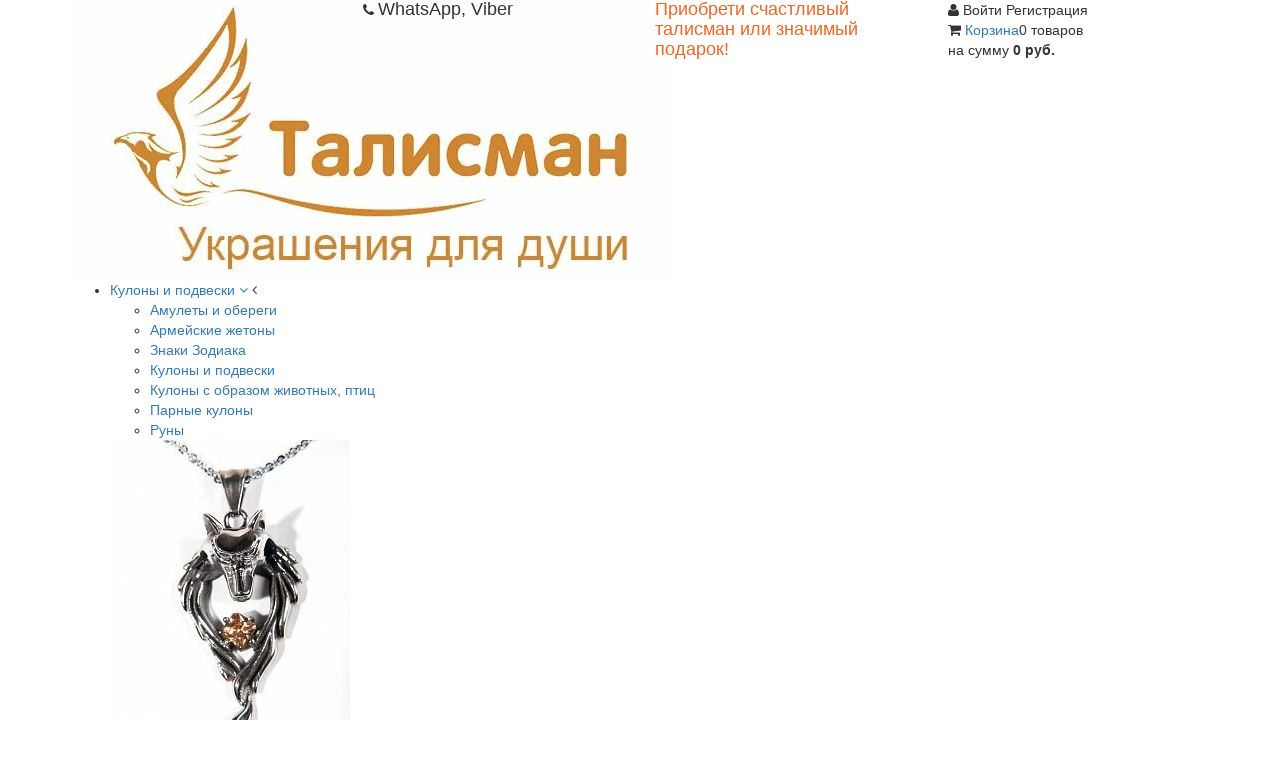

--- FILE ---
content_type: text/html; charset=utf-8
request_url: https://talismanru.ru/catalog/kulony_s_obrazom_volka/kulon_serdtse_volka_cirk/
body_size: 47906
content:
<!DOCTYPE html>
<html lang="ru">
<head>
  <meta http-equiv="X-UA-Compatible" content="IE=edge">
  <meta name="viewport" content="user-scalable=no, initial-scale=1.0, maximum-scale=1.0, width=device-width">
  <link rel="apple-touch-icon" sizes="57x57" href="/local/static/favicon/apple-icon-57x57.png">
  <link rel="apple-touch-icon" sizes="60x60" href="/local/static/favicon/apple-icon-60x60.png">
  <link rel="apple-touch-icon" sizes="72x72" href="/local/static/favicon/apple-icon-72x72.png">
  <link rel="apple-touch-icon" sizes="76x76" href="/local/static/favicon/apple-icon-76x76.png">
  <link rel="apple-touch-icon" sizes="114x114" href="/local/static/favicon/apple-icon-114x114.png">
  <link rel="apple-touch-icon" sizes="120x120" href="/local/static/favicon/apple-icon-120x120.png">
  <link rel="apple-touch-icon" sizes="144x144" href="/local/static/favicon/apple-icon-144x144.png">
  <link rel="apple-touch-icon" sizes="152x152" href="/local/static/favicon/apple-icon-152x152.png">
  <link rel="apple-touch-icon" sizes="180x180" href="/local/static/favicon/apple-icon-180x180.png">
  <link rel="icon" type="image/png" sizes="192x192" href="/local/static/favicon/android-icon-192x192.png">
  <link rel="icon" type="image/png" sizes="32x32" href="/local/static/favicon/favicon-32x32.png">
  <link rel="icon" type="image/png" sizes="96x96" href="/local/static/favicon/favicon-96x96.png">
  <link rel="icon" type="image/png" sizes="16x16" href="/local/static/favicon/favicon-16x16.png">
  <link rel="manifest" href="/local/static/favicon/manifest.json">
  <meta name="msapplication-TileColor" content="#ffffff">
  <meta name="msapplication-TileImage" content="/local/static/favicon/ms-icon-144x144.png">
  <meta name="theme-color" content="#ffffff">
  <meta charset="utf-8">
  <meta name="keywords" content="Женские украшения, мужские украшения, украшения с волком">
  <meta name="description" content="Интернет-магазин «Талисман» предлагает выгодные цены на эксклюзивные украшения: амулеты, обереги, талисманы с доставкой.">
  <script type="text/javascript" data-skip-moving="true">
  (function(w, d, n) {var cl = "bx-core";var ht = d.documentElement;var htc = ht ? ht.className : undefined;if (htc === undefined || htc.indexOf(cl) !== -1){return;}var ua = n.userAgent;if (/(iPad;)|(iPhone;)/i.test(ua)){cl += " bx-ios";}else if (/Android/i.test(ua)){cl += " bx-android";}cl += (/(ipad|iphone|android|mobile|touch)/i.test(ua) ? " bx-touch" : " bx-no-touch");cl += w.devicePixelRatio && w.devicePixelRatio >= 2? " bx-retina": " bx-no-retina";var ieVersion = -1;if (/AppleWebKit/.test(ua)){cl += " bx-chrome";}else if ((ieVersion = getIeVersion()) > 0){cl += " bx-ie bx-ie" + ieVersion;if (ieVersion > 7 && ieVersion < 10 && !isDoctype()){cl += " bx-quirks";}}else if (/Opera/.test(ua)){cl += " bx-opera";}else if (/Gecko/.test(ua)){cl += " bx-firefox";}if (/Macintosh/i.test(ua)){cl += " bx-mac";}ht.className = htc ? htc + " " + cl : cl;function isDoctype(){if (d.compatMode){return d.compatMode == "CSS1Compat";}return d.documentElement && d.documentElement.clientHeight;}function getIeVersion(){if (/Opera/i.test(ua) || /Webkit/i.test(ua) || /Firefox/i.test(ua) || /Chrome/i.test(ua)){return -1;}var rv = -1;if (!!(w.MSStream) && !(w.ActiveXObject) && ("ActiveXObject" in w)){rv = 11;}else if (!!d.documentMode && d.documentMode >= 10){rv = 10;}else if (!!d.documentMode && d.documentMode >= 9){rv = 9;}else if (d.attachEvent && !/Opera/.test(ua)){rv = 8;}if (rv == -1 || rv == 8){var re;if (n.appName == "Microsoft Internet Explorer"){re = new RegExp("MSIE ([0-9]+[\.0-9]*)");if (re.exec(ua) != null){rv = parseFloat(RegExp.$1);}}else if (n.appName == "Netscape"){rv = 11;re = new RegExp("Trident/.*rv:([0-9]+[\.0-9]*)");if (re.exec(ua) != null){rv = parseFloat(RegExp.$1);}}}return rv;}})(window, document, navigator);
  </script>
  <link href="/bitrix/cache/css/s1/eshop_bootstrap_black/kernel_main/kernel_main.css" type="text/css" rel="stylesheet">
  <link href="/bitrix/css/main/bootstrap.min.css" type="text/css" rel="stylesheet">
  <link href="/bitrix/css/main/font-awesome.min.css" type="text/css" rel="stylesheet">
  <link href="/bitrix/css/main/themes/blue/style.min.css" type="text/css" rel="stylesheet">
  <link href="/bitrix/cache/css/s1/eshop_bootstrap_black/page_b99016a319a858947db9b9ca3efd1b4e/page_b99016a319a858947db9b9ca3efd1b4e.css" type="text/css" rel="stylesheet">
  <link href="/bitrix/cache/css/s1/eshop_bootstrap_black/template_6ab772136818f08fe575ee7a5a7f8058/template_6ab772136818f08fe575ee7a5a7f8058.css" type="text/css" data-template-style="true" rel="stylesheet">
  <title>Интернет-магазин талисманов, оберегов, амулетов - «Талисман»</title>
  <meta name="cmsmagazine" content="25e8e7833f896f252bc59fa0a00ae751">
</head>
<body class="bx-background-image bx-blue">  <ins data-ad-channel="b1abb8ba140ddacf357f0dd10203906a" data-biqdiq-init></ins>

  <div id="panel"></div>
  <div class="bx-wrapper" id="bx_eshop_wrap">
    <header class="bx-header">
      <div class="bx-header-section container">
        <div class="row">
          <div class="col-lg-3 col-md-3 col-sm-4 col-xs-12">
            <div class="bx-logo">
    <a class="bx-logo-block hidden-xs main-logo main-logo--header main-logo--full" href="/">
        <img alt="Шапка сайта" src="/upload/medialibrary/a67/a672654393e7eee3b577d547b0edc7e6.jpg" title="Шапка сайта"><br>
    </a> 
    <a class="bx-logo-block hidden-lg hidden-md hidden-sm text-center main-logo main-logo--header main-logo--mobile" href="/">
        <img src="/local/static/build/img/logo-small.svg" alt="">
    </a>
</div>
          </div>
          <div class="col-lg-3 col-md-3 col-sm-4 col-xs-12">
            <div class="bx-inc-orginfo">
              <div>
                <span class="bx-inc-orginfo-phone"><i class="fa fa-phone"></i></span>
                <h4 style="display: inline;"><span class="bx-inc-orginfo-phone">WhatsApp, Viber<br>
                </span></h4>
<br>
                <h4 style="display: inline;"></h4>
              </div>
            </div>
          </div>
          <div class="col-lg-3 col-md-3 hidden-sm hidden-xs">
            <div class="bx-worktime">
              <div class="bx-worktime-prop">
                <h4 style="color: #f16522; display: inline;">Приобрети счастливый талисман или значимый подарок!</h4>
              </div>
            </div>
          </div>
          <div class="col-lg-3 col-md-3 col-sm-4 col-xs-12 hidden-xs">
            <div id="bx_basketFKauiI" class="bx-basket bx-opener">
              <div class="bx-hdr-profile">
                <div class="bx-basket-block">
                  <i class="fa fa-user"></i> Войти Регистрация
                </div>
                <div class="bx-basket-block">
                  <i class="fa fa-shopping-cart"></i> <a href="/personal/cart/">Корзина</a>0 товаров<br>
                  <span>на сумму <strong>0 руб.</strong></span>
                </div>
              </div>
            </div>
          </div>
        </div>
        <div class="row">
          <div class="col-md-12 hidden-xs">
            <div class="bx-top-nav bx-green" id="catalog_menu_LkGdQn">
              <nav class="bx-top-nav-container" id="cont_catalog_menu_LkGdQn">
                <ul class="bx-nav-list-1-lvl" id="ul_catalog_menu_LkGdQn">
                  <li class="bx-nav-1-lvl bx-nav-list-2-col bx-nav-parent" onmouseover="BX.CatalogMenu.itemOver(this);" onmouseout="BX.CatalogMenu.itemOut(this)" data-role="bx-menu-item" onclick="if (BX.hasClass(document.documentElement, 'bx-touch')) obj_catalog_menu_LkGdQn.clickInMobile(this, event);">
                    <a href="/catalog/kulony/" onmouseover="obj_catalog_menu_LkGdQn.changeSectionPicure(this, '1720649615');"><span>Кулоны и подвески <i class="fa fa-angle-down"></i></span></a> <span class="bx-nav-parent-arrow" onclick="obj_catalog_menu_LkGdQn.toggleInMobile(this)"><i class="fa fa-angle-left"></i></span>
                    <div class="bx-nav-2-lvl-container">
                      <ul class="bx-nav-list-2-lvl">
                        <li class="bx-nav-2-lvl">
                          <a href="/catalog/amulety_i_oberegi/" onmouseover="obj_catalog_menu_LkGdQn.changeSectionPicure(this, '730176773');" data-picture="/upload/resize_cache/iblock/396/240_700_1/3966234cc1b668a9f8c8dbc8e66eacb8.jpg"><span>Амулеты и обереги</span></a>
                        </li>
                        <li class="bx-nav-2-lvl">
                          <a href="/catalog/armeyskie_zhetony/" onmouseover="obj_catalog_menu_LkGdQn.changeSectionPicure(this, '656499875');" data-picture="/upload/resize_cache/iblock/036/240_700_1/036ad71e4befebdf98d3be171c3f1a60.jpg"><span>Армейские жетоны</span></a>
                        </li>
                        <li class="bx-nav-2-lvl">
                          <a href="/catalog/znaki_zodiaka/" onmouseover="obj_catalog_menu_LkGdQn.changeSectionPicure(this, '833545944');" data-picture="/upload/resize_cache/iblock/8e2/240_700_1/8e26b8a8fc7fda80404e7c40d9df1b23.jpg"><span>Знаки Зодиака</span></a>
                        </li>
                        <li class="bx-nav-2-lvl">
                          <a href="/catalog/kulony_i_podveski/" onmouseover="obj_catalog_menu_LkGdQn.changeSectionPicure(this, '2906140723');" data-picture="/upload/resize_cache/iblock/7fb/240_700_1/7fb63a59cb2d370247c1469586558c6e.jpg"><span>Кулоны и подвески</span></a>
                        </li>
                        <li class="bx-nav-2-lvl">
                          <a href="/catalog/kulony_s_obrazom_jivotnych_i_ptic/" onmouseover="obj_catalog_menu_LkGdQn.changeSectionPicure(this, '2169128209');" data-picture="/upload/resize_cache/iblock/31e/240_700_1/31e908f58e4c2c12e7401977f917528f.jpg"><span>Кулоны с образом животных, птиц</span></a>
                        </li>
                        <li class="bx-nav-2-lvl">
                          <a href="/catalog/parnye_kulony/" onmouseover="obj_catalog_menu_LkGdQn.changeSectionPicure(this, '1932888690');" data-picture="/upload/resize_cache/iblock/cb9/240_700_1/cb9aaba8d006528cfe4cfc8fe23ae8e6.jpg"><span>Парные кулоны</span></a>
                        </li>
                        <li class="bx-nav-2-lvl">
                          <a href="/catalog/runy/" onmouseover="obj_catalog_menu_LkGdQn.changeSectionPicure(this, '4189754051');" data-picture="/upload/resize_cache/iblock/43b/240_700_1/43be1e99c41dfe6c1c55a6ed425af794.JPG"><span>Руны</span></a>
                        </li>
                      </ul>
                      <div class="bx-nav-list-2-lvl bx-nav-catinfo dbg" data-role="desc-img-block">
                        <a href="/catalog/kulony/"><img src="/upload/resize_cache/iblock/65b/240_700_1/65b7865f6e0bf434d451a770e7e6e534.jpg" alt=""></a>
                        <p></p>
                        <p align="justify"></p>
                        <h2><b>Пробуди своего внутреннего волка!</b></h2>
                        <p></p>
                        <p>Волк – одно из самых загадочных и мистических животных. Его изображения присутствуют во многих религиях, с ним связаны легенды и мифы. Можно только позавидовать его силе, выносливости, преданности и стремлению выйти из любой схватки победителем. Благодаря качествам нрава животного амулеты из волчьего клыка обрели большую популярность повсеместно, потому что люди веровали, что с частью зверя они получают основные черты его характера и силу.</p>
                        <h3><b>Для чего нужен амулет с клыком волка? </b></h3>
                        <p>Еще с древних времен люди считали волков физически активными и преданными животными, которые всегда защищают своего партнера и всю стаю, поэтому амулет клыка волка, без разницы в каком аксессуаре, говорит о привязанности к семье, детям. Также считается, что если женщина подарит своему любимому такой талисман, она сможет пробудить страсть и желание мужчины только к ней одной.</p>
                        <p>Волчий клык может стать защитой в сражениях, не только в военных, но и повседневных, при продвижении по карьерной лестнице.</p>
                        <p>Обращаясь к геральдике можно выяснить, что амулет клыка волка обозначал победу над жадностью и несправедливостью, потому что волки всегда защищают границы своего обитания и вступают в кровопролитные войны с врагами, пытающимися их нарушить.</p>
                        <p>Талисман волчий клык избавит своего владельца от страха, добавит концентрации, а также поможет быстро решать проблемы и достигать поставленных целей, во что бы то ни стало.</p>
                        <h3>Украшения с клыком волка </h3>
                        <p>Самые популярные способы ношения аксессуаров с волчьим клыком – на шее в виде кулона или на руке в качестве браслета. Волчий клык – универсальное украшение, поэтому его могут носить как мужчины, так и женщины, не опасаясь за неправильное применение.</p>
                        <p>При бережном использовании аксессуаров с натуральным волчьим клыком, они прослужат вам долгую службу. Главное:</p>
                        <p>• Сведите к минимуму контакты с предметами, способными деформировать амулет;</p>
                        <p>• Талисман не должен контактировать с водой, прямыми солнечными лучами и горячими приборами.</p>
                        <p>Большинство интернет-магазинов выдают пластмассу и другие похожие материалы за натуральный волчий клык. Если вы, хотя бы раз были жертвой такого мошенничества и больше не желаете быть обманутыми, – вы обратились по адресу! На нашем сайте представлена коллекция эксклюзивных изделий, в составе которых - исключительно натуральный клык волка. У нас вы можете купить самые разные амулеты с клыком волка, в том числе в металлической оправе в виде кулона и науз из волчьих клыков. Лидерами продаж украшений из этой серии также являются браслеты из волчьих зубов на нити в виде фенечки и кожаные браслеты с волчьими клыками.</p>
                        <h3>Амулеты в виде волчьего клыка</h3>
                        <h3></h3>
                        <p>Если вы по какой-либо причине не хотите носить аксессуары с натуральными волчьими клыками, но желаете купить стильное украшение в виде волчьего клыка, предлагаем вашему вниманию коллекцию изделий из различных материалов. В нашем интернет-магазине вы найдете украшения в форме клыка, изготовленные из кристаллов, стали и других металлических сплавов.</p>
                        <p> </p>
                        <p> </p>
                        <p></p>
                      </div>
                      <div class="bx-nav-catinfo-back"></div>
                    </div>
                  </li>
                  <li class="bx-nav-1-lvl bx-nav-list-2-col bx-nav-parent" onmouseover="BX.CatalogMenu.itemOver(this);" onmouseout="BX.CatalogMenu.itemOut(this)" data-role="bx-menu-item" onclick="if (BX.hasClass(document.documentElement, 'bx-touch')) obj_catalog_menu_LkGdQn.clickInMobile(this, event);">
                    <a href="/catalog/braslety/" onmouseover="obj_catalog_menu_LkGdQn.changeSectionPicure(this, '2244607173');"><span>Браслеты <i class="fa fa-angle-down"></i></span></a> <span class="bx-nav-parent-arrow" onclick="obj_catalog_menu_LkGdQn.toggleInMobile(this)"><i class="fa fa-angle-left"></i></span>
                    <div class="bx-nav-2-lvl-container">
                      <ul class="bx-nav-list-2-lvl">
                        <li class="bx-nav-2-lvl">
                          <a href="/catalog/braslety_s_krasnoy_nityu/" onmouseover="obj_catalog_menu_LkGdQn.changeSectionPicure(this, '2007580411');" data-picture="/upload/resize_cache/iblock/63d/240_700_1/63daa14fa14727aba5d9eca5f30bb443.JPG"><span>Браслеты с красной нитью</span></a>
                        </li>
                        <li class="bx-nav-2-lvl">
                          <a href="/catalog/braslety_s_obrazom_volka/" onmouseover="obj_catalog_menu_LkGdQn.changeSectionPicure(this, '1171185938');" data-picture="/upload/resize_cache/iblock/52f/240_700_1/52f0847041ae804c7e87fe1197525abd.JPG"><span>Браслеты с образом волка</span></a>
                        </li>
                        <li class="bx-nav-2-lvl">
                          <a href="/catalog/braslety_iz_serebra/" onmouseover="obj_catalog_menu_LkGdQn.changeSectionPicure(this, '14783508');" data-picture="/upload/resize_cache/iblock/d9c/240_700_1/d9cb611fe18c82b1361ee41074231843.jpg"><span>Браслеты из серебра</span></a>
                        </li>
                        <li class="bx-nav-2-lvl">
                          <a href="/catalog/braslety_iz_kozhi/" onmouseover="obj_catalog_menu_LkGdQn.changeSectionPicure(this, '1628996140');" data-picture="/upload/resize_cache/iblock/c17/240_700_1/c173f7359a373be55b2c55ca0a722682.JPG"><span>Браслеты из кожи</span></a>
                        </li>
                        <li class="bx-nav-2-lvl">
                          <a href="/catalog/braslety_iz_stali/" onmouseover="obj_catalog_menu_LkGdQn.changeSectionPicure(this, '431807499');" data-picture="/upload/resize_cache/iblock/50e/240_700_1/50ee79b18788fb4825be43f7b66e0221.jpg"><span>Браслеты из стали</span></a>
                        </li>
                        <li class="bx-nav-2-lvl">
                          <a href="/catalog/braslety_iz_kamnya_busin/" onmouseover="obj_catalog_menu_LkGdQn.changeSectionPicure(this, '696666562');" data-picture="/upload/resize_cache/iblock/ee2/240_700_1/ee2781e90fbc9731b3b527ff1e59a905.jpeg"><span>Браслеты из камня, бусин</span></a>
                        </li>
                      </ul>
                      <div class="bx-nav-list-2-lvl bx-nav-catinfo dbg" data-role="desc-img-block">
                        <a href="/catalog/braslety/"><img src="/upload/resize_cache/iblock/46e/240_700_1/46e63bf7a4e39fd74196fb6d497ca5c6.JPG" alt=""></a>
                        <p></p>
                        <h2>Браслет с волком — стильное украшение и мощный оберег на запястье</h2>
                        <p>  Браслет — это не только стильное украшение, которое дополняет выбранный образ или поднимает настроение, но может быть сильным оберегом. Выбрав правильный браслет на запястье, вы можете привлечь удачу, защитить себя от возможного сглаза или других козней потустороннего мира. Мы предлагаем вам обратить внимание в нашем каталоге на браслеты с волком. На страничках нашего интернет магазина вы можете выбрать и купить браслет «Волк», который не только подчеркнет ваш изысканный вкус, но станет для вас сильным защитником.</p>
                        <h3>Браслет «Волк»</h3>
                        <p>  Украшение, которое идеально подходит как мужчинам, так и женщинам, не зависимо от возраста или национальности — браслет! А если этот браслет с волком, он защитит вас от всех возможных сил зла. Издавна волкам поклонялись как очень сильным божествам. Имя этого животного было священным, и во многих племенах был свой тотем волка. Еще древнерусские мастера XII – XV веков изображали волков на браслетах. Они использовались в мистических обрядах древних славян и молениям этому божеству.</p>
                        <p>  Мужской браслет с волком очень стильный аксессуар, дополняющий абсолютно любой выбранный образ. Мужчина с волчьим браслетом всегда выделяется среди окружающих, показывая присущие ему природные инстинкты хищника и лидера, и вызывая восхищение в женских глазах. В нашем каталоге вы может выбрать браслет с образом волка, как для себя, так и в качестве подарка дорогому человеку.</p>
                        <p>  Так же стоит обратить внимание на браслеты с волками для женщин. Они замечательно подходят для представительниц прекрасного пола любого возраста. Издавна волчица представляла собой самые сильные стороны характера. Ее облик сочетает в себе прыткость, гибкость и властность. Гордая волчица всегда добивается поставленной цели, сохраняя страсть во взгляде и уверенность в поступках. Браслет с волком на женском запястье смотрится очень изысканно и сексуально, привлекая множество мужского внимания.</p>
                        <h3>Купить браслет с волком</h3>
                        <p>  В нашем интернет магазине вы с легкость сможете купить браслет с волком, который идеально подчеркнет ваш уникальный стиль, или станет замечательным подарком на любой праздник. Ассортимент украшений в наших каталогах постоянно обновляется новыми и привлекательными аксессуарами, способными кардинально изменить образ и наполнить вас энергией для достижения своих целей.</p>
                        <p></p>
                      </div>
                      <div class="bx-nav-catinfo-back"></div>
                    </div>
                  </li>
                  <li class="bx-nav-1-lvl bx-nav-list-2-col bx-nav-parent" onmouseover="BX.CatalogMenu.itemOver(this);" onmouseout="BX.CatalogMenu.itemOut(this)" data-role="bx-menu-item" onclick="if (BX.hasClass(document.documentElement, 'bx-touch')) obj_catalog_menu_LkGdQn.clickInMobile(this, event);">
                    <a href="/catalog/koltsa/" onmouseover="obj_catalog_menu_LkGdQn.changeSectionPicure(this, '3577699990');"><span>Кольца <i class="fa fa-angle-down"></i></span></a> <span class="bx-nav-parent-arrow" onclick="obj_catalog_menu_LkGdQn.toggleInMobile(this)"><i class="fa fa-angle-left"></i></span>
                    <div class="bx-nav-2-lvl-container">
                      <ul class="bx-nav-list-2-lvl">
                        <li class="bx-nav-2-lvl">
                          <a href="/catalog/koltsa_zhenskie/" onmouseover="obj_catalog_menu_LkGdQn.changeSectionPicure(this, '3728757877');" data-picture="/upload/resize_cache/iblock/31f/240_700_1/31fa985bb0a3794a52d57963d9a21772.jpg"><span>Кольца женские</span></a>
                        </li>
                        <li class="bx-nav-2-lvl">
                          <a href="/catalog/koltsa_muzhskie/" onmouseover="obj_catalog_menu_LkGdQn.changeSectionPicure(this, '3062910989');" data-picture="/upload/resize_cache/iblock/a29/240_700_1/a29d8f997503d067fe97163f36b3a3b3.JPG"><span>Кольца мужские</span></a>
                        </li>
                        <li class="bx-nav-2-lvl">
                          <a href="/catalog/koltsa_obruchalnye/" onmouseover="obj_catalog_menu_LkGdQn.changeSectionPicure(this, '4282395508');" data-picture="/upload/resize_cache/iblock/95d/240_700_1/95d2563d2a19ca009f5b58eac2a10dec.JPG"><span>Кольца обручальные</span></a>
                        </li>
                        <li class="bx-nav-2-lvl">
                          <a href="/catalog/koltsa_po_filmam_i_igram/" onmouseover="obj_catalog_menu_LkGdQn.changeSectionPicure(this, '3114740344');" data-picture="/upload/resize_cache/iblock/1af/240_700_1/1af86abc2b3e45c450982f68583a77b1.jpg"><span>Кольца по фильмам и играм</span></a>
                        </li>
                      </ul>
                      <div class="bx-nav-list-2-lvl bx-nav-catinfo dbg" data-role="desc-img-block">
                        <a href="/catalog/koltsa/"><img src="/upload/resize_cache/iblock/0a8/240_700_1/0a803404df7f84c04dd8df6f8d45c534.jpg" alt=""></a>
                        <p></p>
                        <h2>Стильное женское кольцо — изюминка любого образа</h2>
                        <p>  Не зависимо от того, как меняется время и модные тенденции, кольца всегда остаются самым популярным и востребованным украшением для каждой женщины любого возраста. Кольцо символизирует любовь и верность, такой аксессуар станет лучшим подарком для близкого человека.</p>
                        <h3>Серебряные женские кольца</h3>
                        <p>  Изящное женское кольцо из серебра — это очень лаконичное украшение, которое идеально сочетается с любыми другими ювелирными аксессуарами: браслетами, серьгами или колье. Серебряные женские кольца это идеальный выбор, как для создания интересного образа, так и для повседневного ношения. Они прекрасно гармонируют с деловыми нарядами, вечерними платьями и обыденной одеждой. Молодые девушки чаще выбирают тонкие серебряные колечки с небольшими камушками внутри. Дамы постарше предпочитают более объемные кольца с драгоценными камнями.</p>
                        <p>  В нашем интернет магазине Вы сможет выбрать для себя и купить серебряное кольцо, которое идеально подчеркнет Вашу красоту, обаяние и привлекательность.</p>
                        <h3>Кольцо из серебра с фианитом</h3>
                        <p>  Женское серебряное кольцо обретает изысканные вид, если его дополняют кристаллы фианита. Благодаря современным технологиям, кристаллы фианита, которые украшают серебряное кольцо, может иметь более чем двадцать цветовых оттенков. Они прекрасно будут переливаться, и играть на солнечных лучах, поднимая настроение своей обладательнице. В нашем каталоге можно выбрать кольцо с фианитом по доступной цене, такое украшение станет хорошим дополнением в Вашем гардеробе.</p>
                        <h3>Женские кольца с эмалью</h3>
                        <p>  Ювелирная эмаль — одно из древних изобретений человечества, которое в современном мире хорошо используется для покрытия драгоценных металлов. Женские кольца с эмалью имеют очень оригинальный внешний вид, и придают образу своей обладательницы индивидуальность и элегантность. В нашем интернет магазине можно выбрать и купить женское серебряное кольцо с эмалью, которое обязательно понравиться не только Вам, но и привлечет к созданному Вами образу еще больше мужского внимания.</p>
                        <h3>Женские кольца SOKOLOV</h3>
                        <p>  Какой бы не был женский образ, в ассортименте серебряных колец SOKOLOV всегда можно найти именно тот вариант, который обязательно подчеркнет яркие и привлекательные черты женского облика. Каждое кольцо SOKOLOV не только будет дополнять выбранный стиль, но сделает его завершенными и превосходным.</p>
                        <p></p>
                      </div>
                      <div class="bx-nav-catinfo-back"></div>
                    </div>
                  </li>
                  <li class="bx-nav-1-lvl bx-nav-list-2-col bx-nav-parent" onmouseover="BX.CatalogMenu.itemOver(this);" onmouseout="BX.CatalogMenu.itemOut(this)" data-role="bx-menu-item" onclick="if (BX.hasClass(document.documentElement, 'bx-touch')) obj_catalog_menu_LkGdQn.clickInMobile(this, event);">
                    <a href="/catalog/sergi/" onmouseover="obj_catalog_menu_LkGdQn.changeSectionPicure(this, '2058301877');"><span>Серьги <i class="fa fa-angle-down"></i></span></a> <span class="bx-nav-parent-arrow" onclick="obj_catalog_menu_LkGdQn.toggleInMobile(this)"><i class="fa fa-angle-left"></i></span>
                    <div class="bx-nav-2-lvl-container">
                      <ul class="bx-nav-list-2-lvl">
                        <li class="bx-nav-2-lvl">
                          <a href="/catalog/sergi_dlya_zhenshchin/" onmouseover="obj_catalog_menu_LkGdQn.changeSectionPicure(this, '2187932266');" data-picture="/upload/resize_cache/iblock/4f8/240_700_1/4f8e8a381d5dfb90122586288d4ec51a.jpeg"><span>Серьги для женщин</span></a>
                        </li>
                        <li class="bx-nav-2-lvl">
                          <a href="/catalog/sergi_dlya_muzhchin/" onmouseover="obj_catalog_menu_LkGdQn.changeSectionPicure(this, '83205584');" data-picture="/upload/resize_cache/iblock/385/240_700_1/3857ea4a7c62af2f5b31d7f6e103abdb.jpg"><span>Серьги для мужчин</span></a>
                        </li>
                      </ul>
                      <div class="bx-nav-list-2-lvl bx-nav-catinfo dbg" data-role="desc-img-block">
                        <a href="/catalog/sergi/"><img src="/upload/resize_cache/iblock/971/240_700_1/97113127a5b6796280f78e77f3d73987.jpeg" alt=""></a>
                        <p></p>
                        <h2>Элегантность и утонченность — серьги для настоящей леди</h2>
                        <p>  Самое соблазнительное для мужчин женское украшение — это серьги. Хороший вариант купить серьги с камнями, которые проблескивают между локонами, и плавно покачивающиеся в такт движения, приковывают мужские взгляды к шее и плечам обладательницы этого изысканного ювелирного изделия.</p>
                        <p>  Правильно подобранные серьги подчеркивают привлекательность женского лица и ее прическу, создаю облик уникальности и превосходства. На нашем сайте вы можете выбрать и купить серебряные серьги, серьги с аметистом, а также серьги с изумрудом или серьги с жемчугом. Серьги всегда помогут удачно обыграть выбранный наряд, будь то вечернее платье или строгий деловой костюм, показать собственное чувство стиля и обратить внимание мужского пола. Каждая женщина сможет выбрать и купить серьги в нашем интернет магазине с большого ассортимента, на каждый день, для мероприятий или же купить серьги с янтарем обладающие целебными качествами.</p>
                        <h3>Серьги с камнями</h3>
                        <p>  Выбирая серьги с камнями важно уделить внимание их цвету, они обязательно должны сочетаться с цветом глаз. Выразительность серо-зеленых глаз подчеркивают камни с зеленоватым оттенком, а к ярким голубым глазам удачно подойдут серьги с насыщенного цвета вставками. На нашем сайте вы можете выбрать и купить серьги с большого выбора бижутерии под любой цвет глаз.</p>
                        <p><b>Серьги с аметистом</b></p>
                        <p>  Красоту и обаяние женщины удачно подчеркивают серьги с аметистом. Они обращают внимание на лицо, и глаза совей обладательницы, отливая мерцанием тонких граней, как при дневном освещении, так и в вечернее время.</p>
                        <p><b>Серьги с изумрудом</b></p>
                        <p>  Бархатисто-зеленые серьги с изумрудами идеально сочетаются со светлыми волосами блондинок, страстным взглядом брюнеток и, обязательно, обаяние шатенок. Они идеально дополняют любой женский образ, и привлекут большое количество мужского внимания.</p>
                        <p><b>Серьги с жемчугом</b></p>
                        <p>  Жемчуг, поистине уникальный камень, ведь он создан природой полностью готовым к обработке. Ему не нужна огранка, или других ювелирных обработок. Серьги с жемчугом прекрасно подходят юным невестам. Своим видом они наполняют благородством свадебный наряд, и придают элегантность макияжу и прическе своей обладательницы.</p>
                        <p><b>Серьги с янтарем</b></p>
                        <p>  Изделия из янтаря издавна считаются наполненными силой древности и природной энергией. Янтарь это не просто красивый камень, также он наделен природой силами защиты и исцеления. В народе говорят, что нет такой болезни, которую не смог бы излечить этот поистине удивительный камень. Серебряные серьги с янтарем обязательно займут почетное место в коллекции украшений каждой женщины. При взгляде на серьги с янтарем, складывается впечатление, что в них светиться маленький осколок солнца, освещая ярким и прекрасным светом красоту своей хозяйки.</p>
                        <p></p>
                      </div>
                      <div class="bx-nav-catinfo-back"></div>
                    </div>
                  </li>
                  <li class="bx-nav-1-lvl bx-nav-list-2-col bx-nav-parent" onmouseover="BX.CatalogMenu.itemOver(this);" onmouseout="BX.CatalogMenu.itemOut(this)" data-role="bx-menu-item" onclick="if (BX.hasClass(document.documentElement, 'bx-touch')) obj_catalog_menu_LkGdQn.clickInMobile(this, event);">
                    <a href="/catalog/busy_i_kole/" onmouseover="obj_catalog_menu_LkGdQn.changeSectionPicure(this, '2146521198');"><span>Бусы и колье <i class="fa fa-angle-down"></i></span></a> <span class="bx-nav-parent-arrow" onclick="obj_catalog_menu_LkGdQn.toggleInMobile(this)"><i class="fa fa-angle-left"></i></span>
                    <div class="bx-nav-2-lvl-container">
                      <ul class="bx-nav-list-2-lvl">
                        <li class="bx-nav-2-lvl">
                          <a href="/catalog/busy/" onmouseover="obj_catalog_menu_LkGdQn.changeSectionPicure(this, '2376349026');" data-picture="/upload/resize_cache/iblock/c41/240_700_1/c4139136ea875a6bca004faf7a1d5131.jpeg"><span>Бусы</span></a>
                        </li>
                        <li class="bx-nav-2-lvl">
                          <a href="/catalog/kole/" onmouseover="obj_catalog_menu_LkGdQn.changeSectionPicure(this, '1310546424');" data-picture="/upload/resize_cache/iblock/b98/240_700_1/b98126ee008e3a924360f238a271d9a2.jpeg"><span>Колье</span></a>
                        </li>
                      </ul>
                      <div class="bx-nav-list-2-lvl bx-nav-catinfo dbg" data-role="desc-img-block">
                        <a href="/catalog/busy_i_kole/"><img src="/upload/resize_cache/iblock/c41/240_700_1/c4139136ea875a6bca004faf7a1d5131.jpeg" alt=""></a>
                        <p></p>
                        <h2>Бусы в тренде сегодняшней моды</h2>
                        <p>  И снова бусы на пике своей популярности! Спустя некоторое время, это украшение опять завоевало сердца истинных ценителей. Не зависимо от того, короткие это бусы, слегка обхватывающие горло, или длинные с очень крупных бусин, они всегда остаются тем элементом образа, на котором обостряется внимание. Сегодня самыми востребованными можно смело назвать бусы из натуральных камней. Они не только создают изысканный и очень презентабельный вид, но и обладают самыми таинственными и мистическими силами. В ассортименте нашего интернет магазина представлены разнообразные варианты, вы с легкостью сможете подобрать, и купить бусы который станут ярким украшением вашего облика.</p>
                        <h3>Бусы из натуральных камней</h3>
                        <p>  Издавна люди ценили украшения с натуральных камней, придавая им самые разные мистические свойства. Как бы не менялось время, ценность натуральных камней не только не угасает, а постоянно набирает популярность в модных тенденциях. Бусы с натуральных камней не только символизируют достаток, но и дополняют образ нотками загадочности, утонченности и романтичности. Во многих историях говорится, что натуральные камни обладаю магической силой, и способны творить чудеса. Мы предлагаем большой выбор, в котором вы обязательно сможете найти, выбрать и купить бусы из камня, подчеркивающие вашу естественную красоту и великолепный вкус.</p>
                        <h3>Бусы из янтаря и коралла</h3>
                        <p>  Оригинальный внешний вид и целебные свойства янтаря пользуются большим спросом в современном мире. Не менее популярным считаются украшения из коралла (кораллион), благодаря своему необычному дизайну и привлекательности. Бусы из янтаря наделены целебными свойствами. Издавна говорят, что янтарь не только улучшает общее состояние, но и поднимает тонус.  </p>
                        <h3>Бусы из коралла</h3>
                        <p>  Коралл — драгоценный камень, завораживающий своей структурой и необыкновенным окрасом. Учеными доказано что бусы с коралла способны оказывать очень положительный эффект на желудочно-кишечный тракт, а также на дыхательную систему. Мы предоставляем выбор украшений только из настоящих и качественных материалов. У нас вы сможете купить бусы с янтаря или коралла, которые не только дополнят привлекательный образ, но и окажут положительное влияние на ваш организм.</p>
                        <h3>Бусы из жемчуга</h3>
                        <p>  На протяжении всей истории, жемчуг символизировал юность, чистоту и невинность. Это самый нежный и женственный минерал, который не только очень красивый, но и в то же время таинственный. Бусы из жемчуга — это настоящий образ изящности, тонкости и благородства. Их неземная красота может соперничать с любым другим драгоценным камнем, даже если это будет бриллиант. Переливы цветов на каждой жемчужине и таинственный свет внутри нее с давних пор привлекал внимание к таким украшениям. Мы предлагаем вам ознакомиться со всеми вариантами, представленными в каталоге, выбрать и купить бусы из жемчуга, которые достойны самой королевы или императрицы.</p>
                        <p>  Наш интернет магазин предоставляет большой выбор самых разных аксессуаров, которые не только дополняют модный образ, но и могут привлечь улыбку фортуны или даже любовь.</p>
                        <p> </p>
                        <p></p>
                      </div>
                      <div class="bx-nav-catinfo-back"></div>
                    </div>
                  </li>
                  <li class="bx-nav-1-lvl bx-nav-list-2-col bx-nav-parent" onmouseover="BX.CatalogMenu.itemOver(this);" onmouseout="BX.CatalogMenu.itemOut(this)" data-role="bx-menu-item" onclick="if (BX.hasClass(document.documentElement, 'bx-touch')) obj_catalog_menu_LkGdQn.clickInMobile(this, event);">
                    <a href="/catalog/broshi_i_znachki/" onmouseover="obj_catalog_menu_LkGdQn.changeSectionPicure(this, '3220618973');"><span>Броши и значки <i class="fa fa-angle-down"></i></span></a> <span class="bx-nav-parent-arrow" onclick="obj_catalog_menu_LkGdQn.toggleInMobile(this)"><i class="fa fa-angle-left"></i></span>
                    <div class="bx-nav-2-lvl-container">
                      <ul class="bx-nav-list-2-lvl">
                        <li class="bx-nav-2-lvl">
                          <a href="/catalog/broshi/" onmouseover="obj_catalog_menu_LkGdQn.changeSectionPicure(this, '4247949040');" data-picture="/upload/resize_cache/iblock/cfe/240_700_1/cfe803ac15a75b5ebb0d94a13ed01d51.jpeg"><span>Броши</span></a>
                        </li>
                        <li class="bx-nav-2-lvl">
                          <a href="/catalog/znachki/" onmouseover="obj_catalog_menu_LkGdQn.changeSectionPicure(this, '889062525');" data-picture="/upload/resize_cache/iblock/ccd/240_700_1/ccddf43b8a33fa683156d5f33a78d50b.jpeg"><span>Значки</span></a>
                        </li>
                      </ul>
                      <div class="bx-nav-list-2-lvl bx-nav-catinfo dbg" data-role="desc-img-block">
                        <a href="/catalog/broshi_i_znachki/"><img src="/upload/resize_cache/iblock/e74/240_700_1/e742af620ac671bb0a30c281b02a6688.JPG" alt=""></a>
                        <p></p>
                      </div>
                      <div class="bx-nav-catinfo-back"></div>
                    </div>
                  </li>
                  <li class="bx-nav-1-lvl bx-nav-list-1-col" onmouseover="BX.CatalogMenu.itemOver(this);" onmouseout="BX.CatalogMenu.itemOut(this)" onclick="if (BX.hasClass(document.documentElement, 'bx-touch')) obj_catalog_menu_LkGdQn.clickInMobile(this, event);">
                    <a href="/catalog/komplekty_ukrasheniy/"><span>Комплекты украшений</span></a>
                  </li>
                  <li class="bx-nav-1-lvl bx-nav-list-2-col bx-nav-parent" onmouseover="BX.CatalogMenu.itemOver(this);" onmouseout="BX.CatalogMenu.itemOut(this)" data-role="bx-menu-item" onclick="if (BX.hasClass(document.documentElement, 'bx-touch')) obj_catalog_menu_LkGdQn.clickInMobile(this, event);">
                    <a href="/catalog/tsepi_i_shnurki/" onmouseover="obj_catalog_menu_LkGdQn.changeSectionPicure(this, '2771109074');"><span>Цепи и шнурки <i class="fa fa-angle-down"></i></span></a> <span class="bx-nav-parent-arrow" onclick="obj_catalog_menu_LkGdQn.toggleInMobile(this)"><i class="fa fa-angle-left"></i></span>
                    <div class="bx-nav-2-lvl-container">
                      <ul class="bx-nav-list-2-lvl">
                        <li class="bx-nav-2-lvl">
                          <a href="/catalog/tsepi/" onmouseover="obj_catalog_menu_LkGdQn.changeSectionPicure(this, '1554889212');" data-picture="/upload/resize_cache/iblock/13b/240_700_1/13ba3104e04b78cccdd4d6f0fdace42d.jpg"><span>Цепи</span></a>
                        </li>
                        <li class="bx-nav-2-lvl">
                          <a href="/catalog/chokery/" onmouseover="obj_catalog_menu_LkGdQn.changeSectionPicure(this, '2516542341');" data-picture="/upload/resize_cache/iblock/13b/240_700_1/13ba3104e04b78cccdd4d6f0fdace42d.jpg"><span>Чокеры</span></a>
                        </li>
                        <li class="bx-nav-2-lvl">
                          <a href="/catalog/shnury/" onmouseover="obj_catalog_menu_LkGdQn.changeSectionPicure(this, '3719199468');" data-picture="/upload/resize_cache/iblock/13b/240_700_1/13ba3104e04b78cccdd4d6f0fdace42d.jpg"><span>Шнуры</span></a>
                        </li>
                      </ul>
                      <div class="bx-nav-list-2-lvl bx-nav-catinfo dbg" data-role="desc-img-block">
                        <a href="/catalog/tsepi_i_shnurki/"><img src="/upload/resize_cache/iblock/13b/240_700_1/13ba3104e04b78cccdd4d6f0fdace42d.jpg" alt=""></a>
                        <p></p>
                        <h2>Цепочка на шею — изюминка, подчеркивающая любой выбранный образ!</h2>
                        <p>  Оригинальная бижутерия прекрасно дополняет не только женский, но и мужской образ. Не зависимо от цены, цепь — это самое первое украшение для шеи, которое приходит в голову. Время идет, а актуальность и популярность этих украшений не сгорает, и постоянно набирает все больше спрос среди людей, которые стремятся выглядеть стильно и привлекательно. Цепочки на шею бывают самые разные: золотые, серебряные, позолоченные и стальные цепи. Мы предлагаем вашему вниманию обильный выбор, в котором обязательной найдется то, что заинтересует именно вас!</p>
                        <h3>Позолоченные цепочки</h3>
                        <p>  Позолоченная цепочка придает особый шарм, подчеркивает утонченный стиль и уверенность в себе. Это украшение всегда пользовалось популярность благодаря своему изящному сочетанию стиля и сходством с благородными металлами. Как бы не менялись времена, а позолоченные цепочки уверенно держат первые места, среди выбора аксессуаров. В нашем интернет магазине вы сможете ознакомиться, выбрать и купить позолоченные цепочки, как для мужчин, так и для прекрасных леди.</p>
                        <h3>Серебряные цепочки на шею</h3>
                        <p>  Серебро — в первую очередь это символ вкуса. Цепочки из серебра это уникальное украшение, они очень красивы и в то же время являются бюджетными изделиями. Если вы решили купить серебряную цепочку для себя, или в подарок дорогому человеку, рекомендуем остановить выбор именно на нашем интернет магазине. Здесь вы сможете выбрать самый подходящий вариант, не торопясь, ознакомившись с большим ассортиментом наших серебряных цепей для мужчин и женщин, выполненных в разнообразных плетениях и стилях. Женская серебряная цепочка — это замечательный подарок не только для любимой девушки, но и для дочери или матери.</p>
                        <h3>Бисмарк — уникальное плетение цепочек на шею</h3>
                        <p>  В создании цепочек на шею используются самые разные виды плетений, и выбрать тот вариант, который будет выглядеть оригинально и в то же время подчеркнет вашу индивидуальность достаточно сложно. Изящная и красивая цепочка бисмарк — это именно то, что сделает ваш образ неповторимым! Механическое плетение бисмарк сейчас очень популярно. Цепочка с таким плетением привлекает к себе много внимания, вызывая восторг и восхищения. У нас вы найдете самые разные варианты цепей бисмарк, купить которые можно по самым привлекательным ценам.</p>
                        <p>  Наш интернет магазин постоянно обновляет ассортимент, чтобы вы всегда смогли найти самые новые и оригинальные модели аксессуаров, которые обязательно выделят ваш образ среди остальных, не зависимо от ситуации.</p>
                        <p></p>
                      </div>
                      <div class="bx-nav-catinfo-back"></div>
                    </div>
                  </li>
                  <li class="bx-nav-1-lvl bx-nav-list-2-col bx-nav-parent" onmouseover="BX.CatalogMenu.itemOver(this);" onmouseout="BX.CatalogMenu.itemOut(this)" data-role="bx-menu-item" onclick="if (BX.hasClass(document.documentElement, 'bx-touch')) obj_catalog_menu_LkGdQn.clickInMobile(this, event);">
                    <a href="/catalog/chasy/" onmouseover="obj_catalog_menu_LkGdQn.changeSectionPicure(this, '2460489235');"><span>Часы <i class="fa fa-angle-down"></i></span></a> <span class="bx-nav-parent-arrow" onclick="obj_catalog_menu_LkGdQn.toggleInMobile(this)"><i class="fa fa-angle-left"></i></span>
                    <div class="bx-nav-2-lvl-container">
                      <ul class="bx-nav-list-2-lvl">
                        <li class="bx-nav-2-lvl">
                          <a href="/catalog/chasy_naruchnye/" onmouseover="obj_catalog_menu_LkGdQn.changeSectionPicure(this, '3483850960');" data-picture="/upload/resize_cache/iblock/fb8/240_700_1/fb834d2d681c8c56a1c4eedc5229683f.jpg"><span>Часы наручные</span></a>
                        </li>
                      </ul>
                      <div class="bx-nav-list-2-lvl bx-nav-catinfo dbg" data-role="desc-img-block">
                        <a href="/catalog/chasy/"><img src="/upload/resize_cache/iblock/28c/240_700_1/28c8053cde9881998b242e52f236c9fa.JPG" alt=""></a>
                        <p><br></p>
                      </div>
                      <div class="bx-nav-catinfo-back"></div>
                    </div>
                  </li>
                  <li class="bx-nav-1-lvl bx-nav-list-1-col" onmouseover="BX.CatalogMenu.itemOver(this);" onmouseout="BX.CatalogMenu.itemOut(this)" onclick="if (BX.hasClass(document.documentElement, 'bx-touch')) obj_catalog_menu_LkGdQn.clickInMobile(this, event);">
                    <a href="/catalog/suveniry/"><span>Сувениры</span></a>
                  </li>
                  <li class="bx-nav-1-lvl bx-nav-list-2-col bx-nav-parent" onmouseover="BX.CatalogMenu.itemOver(this);" onmouseout="BX.CatalogMenu.itemOut(this)" data-role="bx-menu-item" onclick="if (BX.hasClass(document.documentElement, 'bx-touch')) obj_catalog_menu_LkGdQn.clickInMobile(this, event);">
                    <a href="/catalog/aksessuary/" onmouseover="obj_catalog_menu_LkGdQn.changeSectionPicure(this, '3833105686');"><span>Аксессуары <i class="fa fa-angle-down"></i></span></a> <span class="bx-nav-parent-arrow" onclick="obj_catalog_menu_LkGdQn.toggleInMobile(this)"><i class="fa fa-angle-left"></i></span>
                    <div class="bx-nav-2-lvl-container">
                      <ul class="bx-nav-list-2-lvl">
                        <li class="bx-nav-2-lvl">
                          <a href="/catalog/podarochnaya_upakovka/" onmouseover="obj_catalog_menu_LkGdQn.changeSectionPicure(this, '2945981042');" data-picture="/upload/resize_cache/iblock/ad4/240_700_1/ad459619a72b0a354195da09f8f8a167.JPG"><span>Подарочная упаковка</span></a>
                        </li>
                      </ul>
                      <div class="bx-nav-list-2-lvl bx-nav-catinfo dbg" data-role="desc-img-block">
                        <a href="/catalog/aksessuary/"><img src="/upload/resize_cache/iblock/ad4/240_700_1/ad459619a72b0a354195da09f8f8a167.JPG" alt=""></a>
                        <p>Красивая упаковка - это необходимый атрибут для подарка.<br></p>
                      </div>
                      <div class="bx-nav-catinfo-back"></div>
                    </div>
                  </li>
                </ul>
                <div style="clear: both;"></div>
              </nav>
            </div>
          </div>
        </div>
        <div class="row">
          <div class="col-lg-12">
            <div id="search" class="bx-searchtitle">
              <form action="/catalog/">
                <div class="bx-input-group">
                  <input id="title-search-input" type="text" name="q" value="" autocomplete="off" class="bx-form-control"> <span class="bx-input-group-btn"><button class="btn btn-default" type="submit" name="s"><i class="fa fa-search"></i></button></span>
                </div>
              </form>
            </div>
          </div>
        </div>
        <div class="row">
          <div class="col-lg-12" id="navigation">
            <div class="bx-breadcrumb" itemprop="http://schema.org/breadcrumb" itemscope itemtype="http://schema.org/BreadcrumbList">
              <div class="bx-breadcrumb-item" id="bx_breadcrumb_0" itemprop="itemListElement" itemscope itemtype="http://schema.org/ListItem">
                <a href="/" title="Главная страница" itemprop="url"><span itemprop="name">Главная страница</span></a>
                <meta itemprop="position" content="1">
              </div>
              <div class="bx-breadcrumb-item" itemprop="itemListElement" itemscope itemtype="http://schema.org/ListItem">
                <i class="fa fa-angle-right"></i> <span itemprop="name">Каталог</span>
                <meta itemprop="position" content="2">
              </div>
              <div style="clear:both"></div>
            </div>
          </div>
        </div>
        <h1 class="bx-title dbg_title" id="pagetitle">Интернет-магазин талисманов, оберегов, амулетов - «Талисман»</h1>
      </div>
    </header>
    <div class="workarea">
      <div class="container bx-content-seection">
        <div class="row">
          <div class="bx-content col-xs-12">
            <h2>Тренды сезона</h2>
            <div class="bx-section-desc bx-blue">
              <p class="bx-section-desc-post"></p>
            </div>
            <div class="catalog-section bx-blue" data-entity="container-1">
              <div class="row product-item-list-col-3" data-entity="items-row">
                <div class="col-xs-12 product-item-small-card">
                  <div class="row">
                    <div class="col-sm-4 product-item-big-card">
                      <div class="row">
                        <div class="col-md-12">
                          <div class="product-item-container" id="bx_3966226736_1572_7e1b8e3524755c391129a9d7e6f2d206" data-entity="item">
                            <div class="product-item">
                              <a class="product-item-image-wrapper" href="/catalog/znaki_zodiaka/znak_zodiaka_vesy_2/" title="Знаки Зодиака Знак зодиака Весы" data-entity="image-wrapper"><span class="product-item-image-slider-slide-container slide" id="bx_3966226736_1572_7e1b8e3524755c391129a9d7e6f2d206_pict_slider" data-slider-interval="3000" data-slider-wrap="true"><span class="product-item-image-slide item active" style="background-image: url('/upload/iblock/126/126f4bf1e35180951d9be869c6c4a6b7.jpg');"></span> <span class="product-item-image-slide item" style="background-image: url('/upload/iblock/a27/a27d139e6c16d7020607955c5baa2047.jpg');"></span> <span class="product-item-image-slide item" style="background-image: url('/upload/iblock/5e2/5e21bf028fd96b82123f2b9a9903846c.jpg');"></span></span> <span class="product-item-image-original" id="bx_3966226736_1572_7e1b8e3524755c391129a9d7e6f2d206_pict" style="background-image: url('/upload/iblock/126/126f4bf1e35180951d9be869c6c4a6b7.jpg'); display: none;"></span> <span class="product-item-image-alternative" id="bx_3966226736_1572_7e1b8e3524755c391129a9d7e6f2d206_secondpict" style="background-image: url('/upload/iblock/a27/a27d139e6c16d7020607955c5baa2047.jpg'); display: none;"></span>
                              <div class="product-item-image-slider-control-container" id="bx_3966226736_1572_7e1b8e3524755c391129a9d7e6f2d206_pict_slider_indicator">
                                <div class="product-item-image-slider-control active" data-go-to="0"></div>
                                <div class="product-item-image-slider-control" data-go-to="1"></div>
                                <div class="product-item-image-slider-control" data-go-to="2"></div>
                              </div></a>
                              <div class="product-item-title">
                                <a href="/catalog/znaki_zodiaka/znak_zodiaka_vesy_2/" title="Знак зодиака Весы">Знак зодиака Весы</a>
                              </div>
                              <div class="product-item-info-container product-item-price-container" data-entity="price-block">
                                <span class="product-item-price-old" id="bx_3966226736_1572_7e1b8e3524755c391129a9d7e6f2d206_price_old" style="display: none;">850 руб.</span>   <span class="product-item-price-current" id="bx_3966226736_1572_7e1b8e3524755c391129a9d7e6f2d206_price">850 руб.</span>
                              </div>
                              <div class="product-item-info-container product-item-hidden" data-entity="buttons-block">
                                <div class="product-item-button-container" id="bx_3966226736_1572_7e1b8e3524755c391129a9d7e6f2d206_basket_actions">
                                  В корзину
                                </div>
                              </div>
                            </div>
                          </div>
                        </div>
                      </div>
                    </div>
                    <div class="col-sm-4 product-item-big-card">
                      <div class="row">
                        <div class="col-md-12">
                          <div class="product-item-container" id="bx_3966226736_1568_362ce596257894d11ab5c1d73d13c755" data-entity="item">
                            <div class="product-item">
                              <a class="product-item-image-wrapper" href="/catalog/kulony_s_obrazom_jivotnych_i_ptic/kulon_serdtse_volka_s_fioletovym_kamnem/" title='Кулоны с образом животных, птиц Кулон "Сердце волка" с фиолетовым камнем' data-entity="image-wrapper"><span class="product-item-image-slider-slide-container slide" id="bx_3966226736_1568_362ce596257894d11ab5c1d73d13c755_pict_slider" data-slider-interval="3000" data-slider-wrap="true"><span class="product-item-image-slide item active" style="background-image: url('/upload/iblock/a42/a42ce0217c311a59fe6f043c36bd5271.jpg');"></span> <span class="product-item-image-slide item" style="background-image: url('/upload/iblock/dc4/dc41ad6c3bbc37726ecef4250d330587.jpg');"></span> <span class="product-item-image-slide item" style="background-image: url('/upload/iblock/382/38218050761f5325cd57b2068f565452.jpg');"></span> <span class="product-item-image-slide item" style="background-image: url('/upload/iblock/f80/f80cd86695bdfd77fa2570ea2a9cd1b5.jpg');"></span></span> <span class="product-item-image-original" id="bx_3966226736_1568_362ce596257894d11ab5c1d73d13c755_pict" style="background-image: url('/upload/iblock/a42/a42ce0217c311a59fe6f043c36bd5271.jpg'); display: none;"></span> <span class="product-item-image-alternative" id="bx_3966226736_1568_362ce596257894d11ab5c1d73d13c755_secondpict" style="background-image: url('/upload/iblock/dc4/dc41ad6c3bbc37726ecef4250d330587.jpg'); display: none;"></span>
                              <div class="product-item-image-slider-control-container" id="bx_3966226736_1568_362ce596257894d11ab5c1d73d13c755_pict_slider_indicator">
                                <div class="product-item-image-slider-control active" data-go-to="0"></div>
                                <div class="product-item-image-slider-control" data-go-to="1"></div>
                                <div class="product-item-image-slider-control" data-go-to="2"></div>
                                <div class="product-item-image-slider-control" data-go-to="3"></div>
                              </div></a>
                              <div class="product-item-title">
                                <a href="/catalog/kulony_s_obrazom_jivotnych_i_ptic/kulon_serdtse_volka_s_fioletovym_kamnem/" title='Кулон "Сердце волка" с фиолетовым камнем'>Кулон "Сердце волка" с фиолетовым камнем</a>
                              </div>
                              <div class="product-item-info-container product-item-price-container" data-entity="price-block">
                                <span class="product-item-price-old" id="bx_3966226736_1568_362ce596257894d11ab5c1d73d13c755_price_old">1 700 руб.</span>   <span class="product-item-price-current" id="bx_3966226736_1568_362ce596257894d11ab5c1d73d13c755_price">1 360 руб.</span>
                              </div>
                              <div class="product-item-info-container product-item-hidden" data-entity="buttons-block">
                                <div class="product-item-button-container" id="bx_3966226736_1568_362ce596257894d11ab5c1d73d13c755_basket_actions">
                                  В корзину
                                </div>
                              </div>
                            </div>
                          </div>
                        </div>
                      </div>
                    </div>
                    <div class="col-sm-4 product-item-big-card">
                      <div class="row">
                        <div class="col-md-12">
                          <div class="product-item-container" id="bx_3966226736_1335_c80764dfaf26ca80162484593ec7c29b" data-entity="item">
                            <div class="product-item">
                              <a class="product-item-image-wrapper" href="/catalog/braslety_iz_kamnya_busin/braslet_s_businoy_dzi_na_kapronovoy_nite/" title="Браслеты из камня, бусин Браслет с 9-ти глазой бусиной Дзи" data-entity="image-wrapper"><span class="product-item-image-slider-slide-container slide" id="bx_3966226736_1335_c80764dfaf26ca80162484593ec7c29b_pict_slider" data-slider-interval="3000" data-slider-wrap="true"><span class="product-item-image-slide item active" style="background-image: url('/upload/iblock/2cf/2cfa71d4d2a78b6ff8b4bac5020d4cc0.JPG');"></span> <span class="product-item-image-slide item" style="background-image: url('/upload/iblock/843/843c5105b61affaa3984ebfd37622ad7.JPG');"></span> <span class="product-item-image-slide item" style="background-image: url('/upload/iblock/4b1/4b18a323c8e83a34663420a9829fbca8.JPG');"></span> <span class="product-item-image-slide item" style="background-image: url('/upload/iblock/f55/f5579524f44b22e84f78b8655a0a56cf.JPG');"></span> <span class="product-item-image-slide item" style="background-image: url('/upload/iblock/c63/c6301a7c2bf34f80a878f27411bb5148.JPG');"></span></span> <span class="product-item-image-original" id="bx_3966226736_1335_c80764dfaf26ca80162484593ec7c29b_pict" style="background-image: url('/upload/iblock/2cf/2cfa71d4d2a78b6ff8b4bac5020d4cc0.JPG'); display: none;"></span> <span class="product-item-image-alternative" id="bx_3966226736_1335_c80764dfaf26ca80162484593ec7c29b_secondpict" style="background-image: url('/upload/iblock/843/843c5105b61affaa3984ebfd37622ad7.JPG'); display: none;"></span>
                              <div class="product-item-image-slider-control-container" id="bx_3966226736_1335_c80764dfaf26ca80162484593ec7c29b_pict_slider_indicator">
                                <div class="product-item-image-slider-control active" data-go-to="0"></div>
                                <div class="product-item-image-slider-control" data-go-to="1"></div>
                                <div class="product-item-image-slider-control" data-go-to="2"></div>
                                <div class="product-item-image-slider-control" data-go-to="3"></div>
                                <div class="product-item-image-slider-control" data-go-to="4"></div>
                              </div></a>
                              <div class="product-item-title">
                                <a href="/catalog/braslety_iz_kamnya_busin/braslet_s_businoy_dzi_na_kapronovoy_nite/" title="Браслет с 9-ти глазой бусиной Дзи">Браслет с 9-ти глазой бусиной Дзи</a>
                              </div>
                              <div class="product-item-info-container product-item-price-container" data-entity="price-block">
                                <span class="product-item-price-old" id="bx_3966226736_1335_c80764dfaf26ca80162484593ec7c29b_price_old" style="display: none;">2 660 руб.</span>   <span class="product-item-price-current" id="bx_3966226736_1335_c80764dfaf26ca80162484593ec7c29b_price">2 660 руб.</span>
                              </div>
                              <div class="product-item-info-container product-item-hidden" data-entity="buttons-block">
                                <div class="product-item-button-container">
                                  Нет в наличии
                                </div>
                              </div>
                            </div>
                          </div>
                        </div>
                      </div>
                    </div>
                  </div>
                </div>
              </div>
              <div class="row product-item-list-col-3" data-entity="items-row">
                <div class="col-xs-12 product-item-small-card">
                  <div class="row">
                    <div class="col-sm-4 product-item-big-card">
                      <div class="row">
                        <div class="col-md-12">
                          <div class="product-item-container" id="bx_3966226736_968_d0fb066f64e2309c4b241a491f76c62e" data-entity="item">
                            <div class="product-item">
                              <a class="product-item-image-wrapper" href="/catalog/kulony_s_obrazom_jivotnych_i_ptic/kulon_khranitel_mira_agat/" title='Кулоны с образом животных, птиц Амулет "Хранитель мира" с черным фианитом' data-entity="image-wrapper"><span class="product-item-image-slider-slide-container slide" id="bx_3966226736_968_d0fb066f64e2309c4b241a491f76c62e_pict_slider" data-slider-interval="3000" data-slider-wrap="true"><span class="product-item-image-slide item active" style="background-image: url('/upload/iblock/492/49271fb6ef56020bad1d1596bdd75c29.jpg');"></span> <span class="product-item-image-slide item" style="background-image: url('/upload/iblock/65e/65e7f6f04de463bdc9307728e834a56d.jpg');"></span> <span class="product-item-image-slide item" style="background-image: url('/upload/iblock/523/523ffe5e2f8182d938cc79aa0af945a5.jpg');"></span> <span class="product-item-image-slide item" style="background-image: url('/upload/iblock/ed4/ed4a665236f12a62684bed37bc44a793.jpg');"></span> <span class="product-item-image-slide item" style="background-image: url('/upload/iblock/a0d/a0d523f47a1d47e6db1c6a4d10a27d9f.jpg');"></span></span> <span class="product-item-image-original" id="bx_3966226736_968_d0fb066f64e2309c4b241a491f76c62e_pict" style="background-image: url('/upload/iblock/492/49271fb6ef56020bad1d1596bdd75c29.jpg'); display: none;"></span> <span class="product-item-image-alternative" id="bx_3966226736_968_d0fb066f64e2309c4b241a491f76c62e_secondpict" style="background-image: url('/upload/iblock/65e/65e7f6f04de463bdc9307728e834a56d.jpg'); display: none;"></span>
                              <div class="product-item-image-slider-control-container" id="bx_3966226736_968_d0fb066f64e2309c4b241a491f76c62e_pict_slider_indicator">
                                <div class="product-item-image-slider-control active" data-go-to="0"></div>
                                <div class="product-item-image-slider-control" data-go-to="1"></div>
                                <div class="product-item-image-slider-control" data-go-to="2"></div>
                                <div class="product-item-image-slider-control" data-go-to="3"></div>
                                <div class="product-item-image-slider-control" data-go-to="4"></div>
                              </div></a>
                              <div class="product-item-title">
                                <a href="/catalog/kulony_s_obrazom_jivotnych_i_ptic/kulon_khranitel_mira_agat/" title='Амулет "Хранитель мира" с черным фианитом'>Амулет "Хранитель мира" с черным фианитом</a>
                              </div>
                              <div class="product-item-info-container product-item-price-container" data-entity="price-block">
                                <span class="product-item-price-old" id="bx_3966226736_968_d0fb066f64e2309c4b241a491f76c62e_price_old">2 300 руб.</span>   <span class="product-item-price-current" id="bx_3966226736_968_d0fb066f64e2309c4b241a491f76c62e_price">1 500 руб.</span>
                              </div>
                              <div class="product-item-info-container product-item-hidden" data-entity="buttons-block">
                                <div class="product-item-button-container" id="bx_3966226736_968_d0fb066f64e2309c4b241a491f76c62e_basket_actions">
                                  В корзину
                                </div>
                              </div>
                            </div>
                          </div>
                        </div>
                      </div>
                    </div>
                    <div class="col-sm-4 product-item-big-card">
                      <div class="row">
                        <div class="col-md-12">
                          <div class="product-item-container" id="bx_3966226736_967_8e8f6cea7f5e44ced2966cbefca3ecfa" data-entity="item">
                            <div class="product-item">
                              <a class="product-item-image-wrapper" href="/catalog/kulony_s_obrazom_jivotnych_i_ptic/kulon_khranitel_mira_gran/" title='Кулоны с образом животных, птиц Амулет "Хранитель мира" с красным фианитом' data-entity="image-wrapper"><span class="product-item-image-slider-slide-container slide" id="bx_3966226736_967_8e8f6cea7f5e44ced2966cbefca3ecfa_pict_slider" data-slider-interval="3000" data-slider-wrap="true"><span class="product-item-image-slide item active" style="background-image: url('/upload/iblock/1c5/1c50512c736aebeef4a16f7ac54a9e66.jpg');"></span> <span class="product-item-image-slide item" style="background-image: url('/upload/iblock/190/190936b950d6f7a3399e71d309a3adc5.jpg');"></span> <span class="product-item-image-slide item" style="background-image: url('/upload/iblock/fd0/fd0c65e2bf8c053502b6a259dabeb0cb.jpg');"></span> <span class="product-item-image-slide item" style="background-image: url('/upload/iblock/06e/06e94fc56a602daf16020c8b19cd9306.jpg');"></span> <span class="product-item-image-slide item" style="background-image: url('/upload/iblock/ee3/ee3aa098773bfe85963b7f5f97d08e01.jpg');"></span></span> <span class="product-item-image-original" id="bx_3966226736_967_8e8f6cea7f5e44ced2966cbefca3ecfa_pict" style="background-image: url('/upload/iblock/1c5/1c50512c736aebeef4a16f7ac54a9e66.jpg'); display: none;"></span> <span class="product-item-image-alternative" id="bx_3966226736_967_8e8f6cea7f5e44ced2966cbefca3ecfa_secondpict" style="background-image: url('/upload/iblock/190/190936b950d6f7a3399e71d309a3adc5.jpg'); display: none;"></span>
                              <div class="product-item-image-slider-control-container" id="bx_3966226736_967_8e8f6cea7f5e44ced2966cbefca3ecfa_pict_slider_indicator">
                                <div class="product-item-image-slider-control active" data-go-to="0"></div>
                                <div class="product-item-image-slider-control" data-go-to="1"></div>
                                <div class="product-item-image-slider-control" data-go-to="2"></div>
                                <div class="product-item-image-slider-control" data-go-to="3"></div>
                                <div class="product-item-image-slider-control" data-go-to="4"></div>
                              </div></a>
                              <div class="product-item-title">
                                <a href="/catalog/kulony_s_obrazom_jivotnych_i_ptic/kulon_khranitel_mira_gran/" title='Амулет "Хранитель мира" с красным фианитом'>Амулет "Хранитель мира" с красным фианитом</a>
                              </div>
                              <div class="product-item-info-container product-item-price-container" data-entity="price-block">
                                <span class="product-item-price-old" id="bx_3966226736_967_8e8f6cea7f5e44ced2966cbefca3ecfa_price_old">2 300 руб.</span>   <span class="product-item-price-current" id="bx_3966226736_967_8e8f6cea7f5e44ced2966cbefca3ecfa_price">1 500 руб.</span>
                              </div>
                              <div class="product-item-info-container product-item-hidden" data-entity="buttons-block">
                                <div class="product-item-button-container" id="bx_3966226736_967_8e8f6cea7f5e44ced2966cbefca3ecfa_basket_actions">
                                  В корзину
                                </div>
                              </div>
                            </div>
                          </div>
                        </div>
                      </div>
                    </div>
                    <div class="col-sm-4 product-item-big-card">
                      <div class="row">
                        <div class="col-md-12">
                          <div class="product-item-container" id="bx_3966226736_966_0f73996d13437b0b91038138616a89fe" data-entity="item">
                            <div class="product-item">
                              <a class="product-item-image-wrapper" href="/catalog/kulony_s_obrazom_jivotnych_i_ptic/kulon_oboroten_cirk/" title='Кулоны с образом животных, птиц Амулет "Лунный волк"' data-entity="image-wrapper"><span class="product-item-image-slider-slide-container slide" id="bx_3966226736_966_0f73996d13437b0b91038138616a89fe_pict_slider" data-slider-interval="3000" data-slider-wrap="true"><span class="product-item-image-slide item active" style="background-image: url('/upload/iblock/a44/a4448dcedf010193df9c93d3f50069e9.jpg');"></span> <span class="product-item-image-slide item" style="background-image: url('/upload/iblock/c55/c55a41d936c339df5bb4b6c67835dc4f.jpg');"></span> <span class="product-item-image-slide item" style="background-image: url('/upload/iblock/899/899f0c7df7a2111e4a1248653a05ffd3.jpg');"></span> <span class="product-item-image-slide item" style="background-image: url('/upload/iblock/ae0/ae057f1ef6937e1ffa0f1a8c2cc2e7b3.jpg');"></span></span> <span class="product-item-image-original" id="bx_3966226736_966_0f73996d13437b0b91038138616a89fe_pict" style="background-image: url('/upload/iblock/a44/a4448dcedf010193df9c93d3f50069e9.jpg'); display: none;"></span> <span class="product-item-image-alternative" id="bx_3966226736_966_0f73996d13437b0b91038138616a89fe_secondpict" style="background-image: url('/upload/iblock/c55/c55a41d936c339df5bb4b6c67835dc4f.jpg'); display: none;"></span>
                              <div class="product-item-image-slider-control-container" id="bx_3966226736_966_0f73996d13437b0b91038138616a89fe_pict_slider_indicator">
                                <div class="product-item-image-slider-control active" data-go-to="0"></div>
                                <div class="product-item-image-slider-control" data-go-to="1"></div>
                                <div class="product-item-image-slider-control" data-go-to="2"></div>
                                <div class="product-item-image-slider-control" data-go-to="3"></div>
                              </div></a>
                              <div class="product-item-title">
                                <a href="/catalog/kulony_s_obrazom_jivotnych_i_ptic/kulon_oboroten_cirk/" title='Амулет "Лунный волк"'>Амулет "Лунный волк"</a>
                              </div>
                              <div class="product-item-info-container product-item-price-container" data-entity="price-block">
                                <span class="product-item-price-old" id="bx_3966226736_966_0f73996d13437b0b91038138616a89fe_price_old">2 300 руб.</span>   <span class="product-item-price-current" id="bx_3966226736_966_0f73996d13437b0b91038138616a89fe_price">1 500 руб.</span>
                              </div>
                              <div class="product-item-info-container product-item-hidden" data-entity="buttons-block">
                                <div class="product-item-button-container" id="bx_3966226736_966_0f73996d13437b0b91038138616a89fe_basket_actions">
                                  В корзину
                                </div>
                              </div>
                            </div>
                          </div>
                        </div>
                      </div>
                    </div>
                  </div>
                </div>
              </div>
              <div class="row product-item-list-col-3" data-entity="items-row">
                <div class="col-xs-12 product-item-small-card">
                  <div class="row">
                    <div class="col-sm-4 product-item-big-card">
                      <div class="row">
                        <div class="col-md-12">
                          <div class="product-item-container" id="bx_3966226736_956_ec5d0e2cff91ab20debac17d8febe5be" data-entity="item">
                            <div class="product-item">
                              <a class="product-item-image-wrapper" href="/catalog/kulony_s_obrazom_jivotnych_i_ptic/kulon_serdtse_volka_kr/" title='Кулоны с образом животных, птиц Кулон "Сердце волка" с гранатом' data-entity="image-wrapper"><span class="product-item-image-slider-slide-container slide" id="bx_3966226736_956_ec5d0e2cff91ab20debac17d8febe5be_pict_slider" data-slider-interval="3000" data-slider-wrap="true"><span class="product-item-image-slide item active" style="background-image: url('/upload/iblock/8dd/8ddf12c22b027a9571d4bff9d49f7ee8.jpg');"></span> <span class="product-item-image-slide item" style="background-image: url('/upload/iblock/cae/caec9d5efded131e8557dda9efb7252c.jpg');"></span> <span class="product-item-image-slide item" style="background-image: url('/upload/iblock/ac1/ac14ff3189e9456798fabd5613ae8966.jpg');"></span> <span class="product-item-image-slide item" style="background-image: url('/upload/iblock/5aa/5aade83147e96fe0b16f32351336e2de.jpg');"></span> <span class="product-item-image-slide item" style="background-image: url('/upload/iblock/efc/efca7cb635b76622367139650bc9ec37.jpg');"></span></span> <span class="product-item-image-original" id="bx_3966226736_956_ec5d0e2cff91ab20debac17d8febe5be_pict" style="background-image: url('/upload/iblock/8dd/8ddf12c22b027a9571d4bff9d49f7ee8.jpg'); display: none;"></span> <span class="product-item-image-alternative" id="bx_3966226736_956_ec5d0e2cff91ab20debac17d8febe5be_secondpict" style="background-image: url('/upload/iblock/cae/caec9d5efded131e8557dda9efb7252c.jpg'); display: none;"></span>
                              <div class="product-item-image-slider-control-container" id="bx_3966226736_956_ec5d0e2cff91ab20debac17d8febe5be_pict_slider_indicator">
                                <div class="product-item-image-slider-control active" data-go-to="0"></div>
                                <div class="product-item-image-slider-control" data-go-to="1"></div>
                                <div class="product-item-image-slider-control" data-go-to="2"></div>
                                <div class="product-item-image-slider-control" data-go-to="3"></div>
                                <div class="product-item-image-slider-control" data-go-to="4"></div>
                              </div></a>
                              <div class="product-item-title">
                                <a href="/catalog/kulony_s_obrazom_jivotnych_i_ptic/kulon_serdtse_volka_kr/" title='Кулон "Сердце волка" с гранатом'>Кулон "Сердце волка" с гранатом</a>
                              </div>
                              <div class="product-item-info-container product-item-price-container" data-entity="price-block">
                                <span class="product-item-price-old" id="bx_3966226736_956_ec5d0e2cff91ab20debac17d8febe5be_price_old">1 700 руб.</span>   <span class="product-item-price-current" id="bx_3966226736_956_ec5d0e2cff91ab20debac17d8febe5be_price">1 360 руб.</span>
                              </div>
                              <div class="product-item-info-container product-item-hidden" data-entity="buttons-block">
                                <div class="product-item-button-container" id="bx_3966226736_956_ec5d0e2cff91ab20debac17d8febe5be_basket_actions">
                                  В корзину
                                </div>
                              </div>
                            </div>
                          </div>
                        </div>
                      </div>
                    </div>
                    <div class="col-sm-4 product-item-big-card">
                      <div class="row">
                        <div class="col-md-12">
                          <div class="product-item-container" id="bx_3966226736_1337_e7e5a53fd4b76e4dce4f311b34c340d4" data-entity="item">
                            <div class="product-item">
                              <a class="product-item-image-wrapper" href="/catalog/braslety_iz_kamnya_busin/braslet_s_9_ti_glazoy_businoy_dzi_1/" title="Браслеты из камня, бусин Браслет с 9-ти глазой бусиной Дзи " data-entity="image-wrapper"><span class="product-item-image-slider-slide-container slide" id="bx_3966226736_1337_e7e5a53fd4b76e4dce4f311b34c340d4_pict_slider" data-slider-interval="3000" data-slider-wrap="true"><span class="product-item-image-slide item active" style="background-image: url('/upload/iblock/92e/92e30f47ea4d40a0a014085e69d19815.JPG');"></span> <span class="product-item-image-slide item" style="background-image: url('/upload/iblock/af2/af2a75269326870c0ad91bb57c7892e8.JPG');"></span> <span class="product-item-image-slide item" style="background-image: url('/upload/iblock/b96/b964b71c0b6d2b50bd004aa0f7387368.JPG');"></span></span> <span class="product-item-image-original" id="bx_3966226736_1337_e7e5a53fd4b76e4dce4f311b34c340d4_pict" style="background-image: url('/upload/iblock/92e/92e30f47ea4d40a0a014085e69d19815.JPG'); display: none;"></span> <span class="product-item-image-alternative" id="bx_3966226736_1337_e7e5a53fd4b76e4dce4f311b34c340d4_secondpict" style="background-image: url('/upload/iblock/af2/af2a75269326870c0ad91bb57c7892e8.JPG'); display: none;"></span>
                              <div class="product-item-image-slider-control-container" id="bx_3966226736_1337_e7e5a53fd4b76e4dce4f311b34c340d4_pict_slider_indicator">
                                <div class="product-item-image-slider-control active" data-go-to="0"></div>
                                <div class="product-item-image-slider-control" data-go-to="1"></div>
                                <div class="product-item-image-slider-control" data-go-to="2"></div>
                              </div></a>
                              <div class="product-item-title">
                                <a href="/catalog/braslety_iz_kamnya_busin/braslet_s_9_ti_glazoy_businoy_dzi_1/" title="Браслет с 9-ти глазой бусиной Дзи ">Браслет с 9-ти глазой бусиной Дзи</a>
                              </div>
                              <div class="product-item-info-container product-item-price-container" data-entity="price-block">
                                <span class="product-item-price-old" id="bx_3966226736_1337_e7e5a53fd4b76e4dce4f311b34c340d4_price_old" style="display: none;">2 660 руб.</span>   <span class="product-item-price-current" id="bx_3966226736_1337_e7e5a53fd4b76e4dce4f311b34c340d4_price">2 660 руб.</span>
                              </div>
                              <div class="product-item-info-container product-item-hidden" data-entity="buttons-block">
                                <div class="product-item-button-container">
                                  Нет в наличии
                                </div>
                              </div>
                            </div>
                          </div>
                        </div>
                      </div>
                    </div>
                    <div class="col-sm-4 product-item-big-card">
                      <div class="row">
                        <div class="col-md-12">
                          <div class="product-item-container" id="bx_3966226736_1338_4acf0f176831c66031059fe22bcc4d9c" data-entity="item">
                            <div class="product-item">
                              <a class="product-item-image-wrapper" href="/catalog/braslety_iz_kamnya_busin/braslet_s_9_ti_glazoy_businoy_dzi_2/" title="Браслеты из камня, бусин Браслет с 9-ти глазой бусиной Дзи " data-entity="image-wrapper"><span class="product-item-image-slider-slide-container slide" id="bx_3966226736_1338_4acf0f176831c66031059fe22bcc4d9c_pict_slider" data-slider-interval="3000" data-slider-wrap="true"><span class="product-item-image-slide item active" style="background-image: url('/upload/iblock/3f3/3f3e3ec8e730e25c92c7a94ea973cc35.JPG');"></span> <span class="product-item-image-slide item" style="background-image: url('/upload/iblock/f14/f14f27cd0cbcbcbb0cbecdb1a76de31c.JPG');"></span> <span class="product-item-image-slide item" style="background-image: url('/upload/iblock/466/4668584e0ebf56d17009b57bfbfeb175.JPG');"></span> <span class="product-item-image-slide item" style="background-image: url('/upload/iblock/132/13233702e9648c683818b6baa4bdf467.JPG');"></span></span> <span class="product-item-image-original" id="bx_3966226736_1338_4acf0f176831c66031059fe22bcc4d9c_pict" style="background-image: url('/upload/iblock/3f3/3f3e3ec8e730e25c92c7a94ea973cc35.JPG'); display: none;"></span> <span class="product-item-image-alternative" id="bx_3966226736_1338_4acf0f176831c66031059fe22bcc4d9c_secondpict" style="background-image: url('/upload/iblock/f14/f14f27cd0cbcbcbb0cbecdb1a76de31c.JPG'); display: none;"></span>
                              <div class="product-item-image-slider-control-container" id="bx_3966226736_1338_4acf0f176831c66031059fe22bcc4d9c_pict_slider_indicator">
                                <div class="product-item-image-slider-control active" data-go-to="0"></div>
                                <div class="product-item-image-slider-control" data-go-to="1"></div>
                                <div class="product-item-image-slider-control" data-go-to="2"></div>
                                <div class="product-item-image-slider-control" data-go-to="3"></div>
                              </div></a>
                              <div class="product-item-title">
                                <a href="/catalog/braslety_iz_kamnya_busin/braslet_s_9_ti_glazoy_businoy_dzi_2/" title="Браслет с 9-ти глазой бусиной Дзи ">Браслет с 9-ти глазой бусиной Дзи</a>
                              </div>
                              <div class="product-item-info-container product-item-price-container" data-entity="price-block">
                                <span class="product-item-price-old" id="bx_3966226736_1338_4acf0f176831c66031059fe22bcc4d9c_price_old" style="display: none;">2 660 руб.</span>   <span class="product-item-price-current" id="bx_3966226736_1338_4acf0f176831c66031059fe22bcc4d9c_price">2 660 руб.</span>
                              </div>
                              <div class="product-item-info-container product-item-hidden" data-entity="buttons-block">
                                <div class="product-item-button-container">
                                  Нет в наличии
                                </div>
                              </div>
                            </div>
                          </div>
                        </div>
                      </div>
                    </div>
                  </div>
                </div>
              </div>
              <div class="row product-item-list-col-3" data-entity="items-row">
                <div class="col-xs-12 product-item-small-card">
                  <div class="row">
                    <div class="col-sm-4 product-item-big-card">
                      <div class="row">
                        <div class="col-md-12">
                          <div class="product-item-container" id="bx_3966226736_1202_905587df90578eb4342842ad8de05a16" data-entity="item">
                            <div class="product-item">
                              <a class="product-item-image-wrapper" href="/catalog/chasy_naruchnye/komplekt_chasy_braslet_korobka_1/" title="Часы наручные Комплект. Часы, браслет, коробка" data-entity="image-wrapper"><span class="product-item-image-slider-slide-container slide" id="bx_3966226736_1202_905587df90578eb4342842ad8de05a16_pict_slider" data-slider-interval="3000" data-slider-wrap="true"><span class="product-item-image-slide item active" style="background-image: url('/upload/iblock/df6/df6ad8ebace7dc2c43a998e666a15d27.jpg');"></span> <span class="product-item-image-slide item" style="background-image: url('/upload/iblock/5c3/5c354125f1c02ed84fdd75f466b01d62.jpg');"></span> <span class="product-item-image-slide item" style="background-image: url('/upload/iblock/d72/d726e8a265fb614de98d57229e468553.jpg');"></span> <span class="product-item-image-slide item" style="background-image: url('/upload/iblock/bdb/bdbc8b2bbbf69d93a74ab6f6149e929a.jpg');"></span> <span class="product-item-image-slide item" style="background-image: url('/upload/iblock/b06/b06e1288b2c3c2494dbf9f83043385d8.jpg');"></span></span> <span class="product-item-image-original" id="bx_3966226736_1202_905587df90578eb4342842ad8de05a16_pict" style="background-image: url('/upload/iblock/df6/df6ad8ebace7dc2c43a998e666a15d27.jpg'); display: none;"></span> <span class="product-item-image-alternative" id="bx_3966226736_1202_905587df90578eb4342842ad8de05a16_secondpict" style="background-image: url('/upload/iblock/5c3/5c354125f1c02ed84fdd75f466b01d62.jpg'); display: none;"></span>
                              <div class="product-item-image-slider-control-container" id="bx_3966226736_1202_905587df90578eb4342842ad8de05a16_pict_slider_indicator">
                                <div class="product-item-image-slider-control active" data-go-to="0"></div>
                                <div class="product-item-image-slider-control" data-go-to="1"></div>
                                <div class="product-item-image-slider-control" data-go-to="2"></div>
                                <div class="product-item-image-slider-control" data-go-to="3"></div>
                                <div class="product-item-image-slider-control" data-go-to="4"></div>
                              </div></a>
                              <div class="product-item-title">
                                <a href="/catalog/chasy_naruchnye/komplekt_chasy_braslet_korobka_1/" title="Комплект. Часы, браслет, коробка">Комплект. Часы, браслет, коробка</a>
                              </div>
                              <div class="product-item-info-container product-item-price-container" data-entity="price-block">
                                <span class="product-item-price-old" id="bx_3966226736_1202_905587df90578eb4342842ad8de05a16_price_old" style="display: none;">1 890 руб.</span>   <span class="product-item-price-current" id="bx_3966226736_1202_905587df90578eb4342842ad8de05a16_price">1 890 руб.</span>
                              </div>
                              <div class="product-item-info-container product-item-hidden" data-entity="buttons-block">
                                <div class="product-item-button-container" id="bx_3966226736_1202_905587df90578eb4342842ad8de05a16_basket_actions">
                                  В корзину
                                </div>
                              </div>
                            </div>
                          </div>
                        </div>
                      </div>
                    </div>
                    <div class="col-sm-4 product-item-big-card">
                      <div class="row">
                        <div class="col-md-12">
                          <div class="product-item-container" id="bx_3966226736_1061_de8224b4f7bd52cd619e48f9536ed644" data-entity="item">
                            <div class="product-item">
                              <a class="product-item-image-wrapper" href="/catalog/kulony_i_podveski/krest/" title="Кулоны и подвески Крест" data-entity="image-wrapper"><span class="product-item-image-slider-slide-container slide" id="bx_3966226736_1061_de8224b4f7bd52cd619e48f9536ed644_pict_slider" data-slider-interval="3000" data-slider-wrap="true"><span class="product-item-image-slide item active" style="background-image: url('/upload/iblock/d44/d448e32c530ccea91ab874bec46dd0ef.jpg');"></span> <span class="product-item-image-slide item" style="background-image: url('/upload/iblock/591/591781b6654b30ffc7a9ba7926d0f031.jpg');"></span> <span class="product-item-image-slide item" style="background-image: url('/upload/iblock/fde/fde9ac69587234ef035eeb941fb69a11.jpg');"></span> <span class="product-item-image-slide item" style="background-image: url('/upload/iblock/981/9814635605de104f29be338347272bb3.jpg');"></span> <span class="product-item-image-slide item" style="background-image: url('/upload/iblock/bb5/bb51cdf65569d2ec7b15487334fb702a.jpg');"></span></span> <span class="product-item-image-original" id="bx_3966226736_1061_de8224b4f7bd52cd619e48f9536ed644_pict" style="background-image: url('/upload/iblock/d44/d448e32c530ccea91ab874bec46dd0ef.jpg'); display: none;"></span> <span class="product-item-image-alternative" id="bx_3966226736_1061_de8224b4f7bd52cd619e48f9536ed644_secondpict" style="background-image: url('/upload/iblock/591/591781b6654b30ffc7a9ba7926d0f031.jpg'); display: none;"></span>
                              <div class="product-item-image-slider-control-container" id="bx_3966226736_1061_de8224b4f7bd52cd619e48f9536ed644_pict_slider_indicator">
                                <div class="product-item-image-slider-control active" data-go-to="0"></div>
                                <div class="product-item-image-slider-control" data-go-to="1"></div>
                                <div class="product-item-image-slider-control" data-go-to="2"></div>
                                <div class="product-item-image-slider-control" data-go-to="3"></div>
                                <div class="product-item-image-slider-control" data-go-to="4"></div>
                              </div></a>
                              <div class="product-item-title">
                                <a href="/catalog/kulony_i_podveski/krest/" title="Крест">Крест</a>
                              </div>
                              <div class="product-item-info-container product-item-price-container" data-entity="price-block">
                                <span class="product-item-price-old" id="bx_3966226736_1061_de8224b4f7bd52cd619e48f9536ed644_price_old" style="display: none;">950 руб.</span>   <span class="product-item-price-current" id="bx_3966226736_1061_de8224b4f7bd52cd619e48f9536ed644_price">950 руб.</span>
                              </div>
                              <div class="product-item-info-container product-item-hidden" data-entity="buttons-block">
                                <div class="product-item-button-container">
                                  Нет в наличии
                                </div>
                              </div>
                            </div>
                          </div>
                        </div>
                      </div>
                    </div>
                    <div class="col-sm-4 product-item-big-card">
                      <div class="row">
                        <div class="col-md-12">
                          <div class="product-item-container" id="bx_3966226736_1145_bba1b7f7802c6bb351319fcd6fe1262e" data-entity="item">
                            <div class="product-item">
                              <a class="product-item-image-wrapper" href="/catalog/kulony_i_podveski/kulon_demon_f/" title="Кулоны и подвески Кулон Демон" data-entity="image-wrapper"><span class="product-item-image-slider-slide-container slide" id="bx_3966226736_1145_bba1b7f7802c6bb351319fcd6fe1262e_pict_slider" data-slider-interval="3000" data-slider-wrap="true"><span class="product-item-image-slide item active" style="background-image: url('/upload/iblock/94d/94d3c0a3c7e02bb16e8462790f48c100.jpg');"></span> <span class="product-item-image-slide item" style="background-image: url('/upload/iblock/a72/a7233451eeaa06887a19e82c88fb6228.jpg');"></span> <span class="product-item-image-slide item" style="background-image: url('/upload/iblock/da0/da0a8b44bff43188f4f350a51cea855a.jpg');"></span> <span class="product-item-image-slide item" style="background-image: url('/upload/iblock/f7e/f7ea61ca1d5fa71feb96a1f6f4ce8587.jpg');"></span></span> <span class="product-item-image-original" id="bx_3966226736_1145_bba1b7f7802c6bb351319fcd6fe1262e_pict" style="background-image: url('/upload/iblock/94d/94d3c0a3c7e02bb16e8462790f48c100.jpg'); display: none;"></span> <span class="product-item-image-alternative" id="bx_3966226736_1145_bba1b7f7802c6bb351319fcd6fe1262e_secondpict" style="background-image: url('/upload/iblock/a72/a7233451eeaa06887a19e82c88fb6228.jpg'); display: none;"></span>
                              <div class="product-item-image-slider-control-container" id="bx_3966226736_1145_bba1b7f7802c6bb351319fcd6fe1262e_pict_slider_indicator">
                                <div class="product-item-image-slider-control active" data-go-to="0"></div>
                                <div class="product-item-image-slider-control" data-go-to="1"></div>
                                <div class="product-item-image-slider-control" data-go-to="2"></div>
                                <div class="product-item-image-slider-control" data-go-to="3"></div>
                              </div></a>
                              <div class="product-item-title">
                                <a href="/catalog/kulony_i_podveski/kulon_demon_f/" title="Кулон Демон">Кулон Демон</a>
                              </div>
                              <div class="product-item-info-container product-item-price-container" data-entity="price-block">
                                <span class="product-item-price-old" id="bx_3966226736_1145_bba1b7f7802c6bb351319fcd6fe1262e_price_old" style="display: none;">1 200 руб.</span>   <span class="product-item-price-current" id="bx_3966226736_1145_bba1b7f7802c6bb351319fcd6fe1262e_price">1 200 руб.</span>
                              </div>
                              <div class="product-item-info-container product-item-hidden" data-entity="buttons-block">
                                <div class="product-item-button-container" id="bx_3966226736_1145_bba1b7f7802c6bb351319fcd6fe1262e_basket_actions">
                                  В корзину
                                </div>
                              </div>
                            </div>
                          </div>
                        </div>
                      </div>
                    </div>
                  </div>
                </div>
              </div>
              <div class="row product-item-list-col-3" data-entity="items-row">
                <div class="col-xs-12 product-item-small-card">
                  <div class="row">
                    <div class="col-sm-4 product-item-big-card">
                      <div class="row">
                        <div class="col-md-12">
                          <div class="product-item-container" id="bx_3966226736_1146_bf4fd6bee3745e05dc5b692694f96b1f" data-entity="item">
                            <div class="product-item">
                              <a class="product-item-image-wrapper" href="/catalog/kulony_i_podveski/kulon_demon_ch/" title="Кулоны и подвески Кулон Демон" data-entity="image-wrapper"><span class="product-item-image-slider-slide-container slide" id="bx_3966226736_1146_bf4fd6bee3745e05dc5b692694f96b1f_pict_slider" data-slider-interval="3000" data-slider-wrap="true"><span class="product-item-image-slide item active" style="background-image: url('/upload/iblock/18c/18ced1348c5acbecd88c3e94276f1b07.jpg');"></span> <span class="product-item-image-slide item" style="background-image: url('/upload/iblock/b93/b938722b4283a33059ec248e8eb1c626.jpg');"></span> <span class="product-item-image-slide item" style="background-image: url('/upload/iblock/905/9056153195a0d5000f7a2e3e0236fb3a.jpg');"></span> <span class="product-item-image-slide item" style="background-image: url('/upload/iblock/fad/fada119edd9cba52baccfa340962a17e.jpg');"></span> <span class="product-item-image-slide item" style="background-image: url('/upload/iblock/cf4/cf48e17fbbc4a9813a0253f1f54d924f.jpg');"></span></span> <span class="product-item-image-original" id="bx_3966226736_1146_bf4fd6bee3745e05dc5b692694f96b1f_pict" style="background-image: url('/upload/iblock/18c/18ced1348c5acbecd88c3e94276f1b07.jpg'); display: none;"></span> <span class="product-item-image-alternative" id="bx_3966226736_1146_bf4fd6bee3745e05dc5b692694f96b1f_secondpict" style="background-image: url('/upload/iblock/b93/b938722b4283a33059ec248e8eb1c626.jpg'); display: none;"></span>
                              <div class="product-item-image-slider-control-container" id="bx_3966226736_1146_bf4fd6bee3745e05dc5b692694f96b1f_pict_slider_indicator">
                                <div class="product-item-image-slider-control active" data-go-to="0"></div>
                                <div class="product-item-image-slider-control" data-go-to="1"></div>
                                <div class="product-item-image-slider-control" data-go-to="2"></div>
                                <div class="product-item-image-slider-control" data-go-to="3"></div>
                                <div class="product-item-image-slider-control" data-go-to="4"></div>
                              </div></a>
                              <div class="product-item-title">
                                <a href="/catalog/kulony_i_podveski/kulon_demon_ch/" title="Кулон Демон">Кулон Демон</a>
                              </div>
                              <div class="product-item-info-container product-item-price-container" data-entity="price-block">
                                <span class="product-item-price-old" id="bx_3966226736_1146_bf4fd6bee3745e05dc5b692694f96b1f_price_old" style="display: none;">1 200 руб.</span>   <span class="product-item-price-current" id="bx_3966226736_1146_bf4fd6bee3745e05dc5b692694f96b1f_price">1 200 руб.</span>
                              </div>
                              <div class="product-item-info-container product-item-hidden" data-entity="buttons-block">
                                <div class="product-item-button-container" id="bx_3966226736_1146_bf4fd6bee3745e05dc5b692694f96b1f_basket_actions">
                                  В корзину
                                </div>
                              </div>
                            </div>
                          </div>
                        </div>
                      </div>
                    </div>
                    <div class="col-sm-4 product-item-big-card">
                      <div class="row">
                        <div class="col-md-12">
                          <div class="product-item-container" id="bx_3966226736_1570_7d79862f09c1ac7d8ceb0db00e6f9889" data-entity="item">
                            <div class="product-item">
                              <a class="product-item-image-wrapper" href="/catalog/koltsa_muzhskie/koltso_schaste_s_7_simvolami_udachi_m/" title="Кольца мужские Кольцо Счастье (с 7 символами удачи)" data-entity="image-wrapper"><span class="product-item-image-slider-slide-container slide" id="bx_3966226736_1570_7d79862f09c1ac7d8ceb0db00e6f9889_pict_slider" data-slider-interval="3000" data-slider-wrap="true"><span class="product-item-image-slide item active" style="background-image: url('/upload/iblock/a9b/a9b22007b3a5557fe1e887453bc34a72.jpg');"></span> <span class="product-item-image-slide item" style="background-image: url('/upload/iblock/50b/50b75b48c3e5a8fd6a42422b7761827f.jpg');"></span> <span class="product-item-image-slide item" style="background-image: url('/upload/iblock/d2f/d2ff3a6c8f016fea6798e6c70a9ee2ce.JPG');"></span> <span class="product-item-image-slide item" style="background-image: url('/upload/iblock/9d2/9d2ef4ed9b91cf6d15b5afa3bb69742b.JPG');"></span> <span class="product-item-image-slide item" style="background-image: url('/upload/iblock/941/941513ceb3f953fa08e74952a9112ce5.JPG');"></span></span> <span class="product-item-image-original" id="bx_3966226736_1570_7d79862f09c1ac7d8ceb0db00e6f9889_pict" style="background-image: url('/upload/iblock/a9b/a9b22007b3a5557fe1e887453bc34a72.jpg'); display: none;"></span> <span class="product-item-image-alternative" id="bx_3966226736_1570_7d79862f09c1ac7d8ceb0db00e6f9889_secondpict" style="background-image: url('/upload/iblock/50b/50b75b48c3e5a8fd6a42422b7761827f.jpg'); display: none;"></span>
                              <div class="product-item-image-slider-control-container" id="bx_3966226736_1570_7d79862f09c1ac7d8ceb0db00e6f9889_pict_slider_indicator">
                                <div class="product-item-image-slider-control active" data-go-to="0"></div>
                                <div class="product-item-image-slider-control" data-go-to="1"></div>
                                <div class="product-item-image-slider-control" data-go-to="2"></div>
                                <div class="product-item-image-slider-control" data-go-to="3"></div>
                                <div class="product-item-image-slider-control" data-go-to="4"></div>
                              </div></a>
                              <div class="product-item-title">
                                <a href="/catalog/koltsa_muzhskie/koltso_schaste_s_7_simvolami_udachi_m/" title="Кольцо Счастье (с 7 символами удачи)">Кольцо Счастье (с 7 символами удачи)</a>
                              </div>
                              <div class="product-item-info-container product-item-price-container" data-entity="price-block">
                                <span class="product-item-price-old" id="bx_3966226736_1570_7d79862f09c1ac7d8ceb0db00e6f9889_price_old" style="display: none;">1 290 руб.</span>   <span class="product-item-price-current" id="bx_3966226736_1570_7d79862f09c1ac7d8ceb0db00e6f9889_price">1 290 руб.</span>
                              </div>
                              <div class="product-item-info-container product-item-hidden" data-entity="buttons-block">
                                <div class="product-item-button-container" id="bx_3966226736_1570_7d79862f09c1ac7d8ceb0db00e6f9889_basket_actions">
                                  В корзину
                                </div>
                              </div>
                            </div>
                          </div>
                        </div>
                      </div>
                    </div>
                    <div class="col-sm-4 product-item-big-card">
                      <div class="row">
                        <div class="col-md-12">
                          <div class="product-item-container" id="bx_3966226736_1495_7aade40684305b0155d93b350d3ddd18" data-entity="item">
                            <div class="product-item">
                              <a class="product-item-image-wrapper" href="/catalog/koltsa_zhenskie/koltso_schaste_s_7_simvolami_udachi_ox/" title="Кольца женские Кольцо Счастье (с 7 символами удачи)" data-entity="image-wrapper"><span class="product-item-image-slider-slide-container slide" id="bx_3966226736_1495_7aade40684305b0155d93b350d3ddd18_pict_slider" data-slider-interval="3000" data-slider-wrap="true"><span class="product-item-image-slide item active" style="background-image: url('/upload/iblock/f55/f553395eb52512760a60662299fe5fe1.jpg');"></span> <span class="product-item-image-slide item" style="background-image: url('/upload/iblock/b98/b9862c67e9f231a381288a5e7957df11.jpg');"></span> <span class="product-item-image-slide item" style="background-image: url('/upload/iblock/257/2571ad428d087dc006353edf9aa353cb.JPG');"></span> <span class="product-item-image-slide item" style="background-image: url('/upload/iblock/6d6/6d624b196a06d638400d856d08c0def4.JPG');"></span> <span class="product-item-image-slide item" style="background-image: url('/upload/iblock/603/60367734f0a6b5b325ada2dd3aae17a3.JPG');"></span></span> <span class="product-item-image-original" id="bx_3966226736_1495_7aade40684305b0155d93b350d3ddd18_pict" style="background-image: url('/upload/iblock/f55/f553395eb52512760a60662299fe5fe1.jpg'); display: none;"></span> <span class="product-item-image-alternative" id="bx_3966226736_1495_7aade40684305b0155d93b350d3ddd18_secondpict" style="background-image: url('/upload/iblock/b98/b9862c67e9f231a381288a5e7957df11.jpg'); display: none;"></span>
                              <div class="product-item-image-slider-control-container" id="bx_3966226736_1495_7aade40684305b0155d93b350d3ddd18_pict_slider_indicator">
                                <div class="product-item-image-slider-control active" data-go-to="0"></div>
                                <div class="product-item-image-slider-control" data-go-to="1"></div>
                                <div class="product-item-image-slider-control" data-go-to="2"></div>
                                <div class="product-item-image-slider-control" data-go-to="3"></div>
                                <div class="product-item-image-slider-control" data-go-to="4"></div>
                              </div></a>
                              <div class="product-item-title">
                                <a href="/catalog/koltsa_zhenskie/koltso_schaste_s_7_simvolami_udachi_ox/" title="Кольцо Счастье (с 7 символами удачи)">Кольцо Счастье (с 7 символами удачи)</a>
                              </div>
                              <div class="product-item-info-container product-item-price-container" data-entity="price-block">
                                <span class="product-item-price-old" id="bx_3966226736_1495_7aade40684305b0155d93b350d3ddd18_price_old" style="display: none;">1 280 руб.</span>   <span class="product-item-price-current" id="bx_3966226736_1495_7aade40684305b0155d93b350d3ddd18_price">1 280 руб.</span>
                              </div>
                              <div class="product-item-info-container product-item-hidden" data-entity="buttons-block">
                                <div class="product-item-button-container" id="bx_3966226736_1495_7aade40684305b0155d93b350d3ddd18_basket_actions">
                                  В корзину
                                </div>
                              </div>
                            </div>
                          </div>
                        </div>
                      </div>
                    </div>
                  </div>
                </div>
              </div>
              <div class="row product-item-list-col-3" data-entity="items-row">
                <div class="col-xs-12 product-item-small-card">
                  <div class="row">
                    <div class="col-sm-4 product-item-big-card">
                      <div class="row">
                        <div class="col-md-12">
                          <div class="product-item-container" id="bx_3966226736_1170_073d158394d28f443e5d2f5762c9cb5e" data-entity="item">
                            <div class="product-item">
                              <a class="product-item-image-wrapper" href="/catalog/kulony_i_podveski/kulon_serebryanyy_demon_bel/" title='Кулоны и подвески Кулон "Демон"' data-entity="image-wrapper"><span class="product-item-image-slider-slide-container slide" id="bx_3966226736_1170_073d158394d28f443e5d2f5762c9cb5e_pict_slider" data-slider-interval="3000" data-slider-wrap="true"><span class="product-item-image-slide item active" style="background-image: url('/upload/iblock/cba/cba00f01f4904ee31f4dcebe300b35ca.jpg');"></span> <span class="product-item-image-slide item" style="background-image: url('/upload/iblock/a39/a39b4b7f2d15709aa847d2325fcbd68b.jpg');"></span> <span class="product-item-image-slide item" style="background-image: url('/upload/iblock/e89/e895e69ab260c9aa5da844f64ccbfea0.jpg');"></span> <span class="product-item-image-slide item" style="background-image: url('/upload/iblock/c73/c7310605008a2d0a9f17608b3881499d.jpg');"></span> <span class="product-item-image-slide item" style="background-image: url('/upload/iblock/c98/c989464b325c8f788fd663a5a6bfdaca.jpg');"></span></span> <span class="product-item-image-original" id="bx_3966226736_1170_073d158394d28f443e5d2f5762c9cb5e_pict" style="background-image: url('/upload/iblock/cba/cba00f01f4904ee31f4dcebe300b35ca.jpg'); display: none;"></span> <span class="product-item-image-alternative" id="bx_3966226736_1170_073d158394d28f443e5d2f5762c9cb5e_secondpict" style="background-image: url('/upload/iblock/a39/a39b4b7f2d15709aa847d2325fcbd68b.jpg'); display: none;"></span>
                              <div class="product-item-image-slider-control-container" id="bx_3966226736_1170_073d158394d28f443e5d2f5762c9cb5e_pict_slider_indicator">
                                <div class="product-item-image-slider-control active" data-go-to="0"></div>
                                <div class="product-item-image-slider-control" data-go-to="1"></div>
                                <div class="product-item-image-slider-control" data-go-to="2"></div>
                                <div class="product-item-image-slider-control" data-go-to="3"></div>
                                <div class="product-item-image-slider-control" data-go-to="4"></div>
                              </div></a>
                              <div class="product-item-title">
                                <a href="/catalog/kulony_i_podveski/kulon_serebryanyy_demon_bel/" title='Кулон "Демон"'>Кулон "Демон"</a>
                              </div>
                              <div class="product-item-info-container product-item-price-container" data-entity="price-block">
                                <span class="product-item-price-old" id="bx_3966226736_1170_073d158394d28f443e5d2f5762c9cb5e_price_old" style="display: none;">1 200 руб.</span>   <span class="product-item-price-current" id="bx_3966226736_1170_073d158394d28f443e5d2f5762c9cb5e_price">1 200 руб.</span>
                              </div>
                              <div class="product-item-info-container product-item-hidden" data-entity="buttons-block">
                                <div class="product-item-button-container" id="bx_3966226736_1170_073d158394d28f443e5d2f5762c9cb5e_basket_actions">
                                  В корзину
                                </div>
                              </div>
                            </div>
                          </div>
                        </div>
                      </div>
                    </div>
                    <div class="col-sm-4 product-item-big-card">
                      <div class="row">
                        <div class="col-md-12">
                          <div class="product-item-container" id="bx_3966226736_1062_059032928594adf8584154ebf439f070" data-entity="item">
                            <div class="product-item">
                              <a class="product-item-image-wrapper" href="/catalog/braslety_iz_stali/braslet_stalnoy_brut/" title="Браслеты из стали Браслет стальной" data-entity="image-wrapper"><span class="product-item-image-slider-slide-container slide" id="bx_3966226736_1062_059032928594adf8584154ebf439f070_pict_slider" data-slider-interval="3000" data-slider-wrap="true"><span class="product-item-image-slide item active" style="background-image: url('/upload/iblock/406/406d1a1d0a48eb4940aef166fc49f4c7.jpg');"></span> <span class="product-item-image-slide item" style="background-image: url('/upload/iblock/71a/71acb1aa07745fbb29ca252515e92e99.jpg');"></span> <span class="product-item-image-slide item" style="background-image: url('/upload/iblock/ad4/ad4d99a859d42e21bfbee6b64ceea9e7.jpg');"></span> <span class="product-item-image-slide item" style="background-image: url('/upload/iblock/a08/a08fd6152118017f88f6196ac24a5782.jpg');"></span> <span class="product-item-image-slide item" style="background-image: url('/upload/iblock/436/436a1c98b9330ce97634fcd9f4f469e1.jpg');"></span></span> <span class="product-item-image-original" id="bx_3966226736_1062_059032928594adf8584154ebf439f070_pict" style="background-image: url('/upload/iblock/406/406d1a1d0a48eb4940aef166fc49f4c7.jpg'); display: none;"></span> <span class="product-item-image-alternative" id="bx_3966226736_1062_059032928594adf8584154ebf439f070_secondpict" style="background-image: url('/upload/iblock/71a/71acb1aa07745fbb29ca252515e92e99.jpg'); display: none;"></span>
                              <div class="product-item-image-slider-control-container" id="bx_3966226736_1062_059032928594adf8584154ebf439f070_pict_slider_indicator">
                                <div class="product-item-image-slider-control active" data-go-to="0"></div>
                                <div class="product-item-image-slider-control" data-go-to="1"></div>
                                <div class="product-item-image-slider-control" data-go-to="2"></div>
                                <div class="product-item-image-slider-control" data-go-to="3"></div>
                                <div class="product-item-image-slider-control" data-go-to="4"></div>
                              </div></a>
                              <div class="product-item-title">
                                <a href="/catalog/braslety_iz_stali/braslet_stalnoy_brut/" title="Браслет стальной">Браслет стальной</a>
                              </div>
                              <div class="product-item-info-container product-item-price-container" data-entity="price-block">
                                <span class="product-item-price-old" id="bx_3966226736_1062_059032928594adf8584154ebf439f070_price_old" style="display: none;">690 руб.</span>   <span class="product-item-price-current" id="bx_3966226736_1062_059032928594adf8584154ebf439f070_price">690 руб.</span>
                              </div>
                              <div class="product-item-info-container product-item-hidden" data-entity="buttons-block">
                                <div class="product-item-button-container" id="bx_3966226736_1062_059032928594adf8584154ebf439f070_basket_actions">
                                  В корзину
                                </div>
                              </div>
                            </div>
                          </div>
                        </div>
                      </div>
                    </div>
                    <div class="col-sm-4 product-item-big-card">
                      <div class="row">
                        <div class="col-md-12">
                          <div class="product-item-container" id="bx_3966226736_1653_b6181df5524b4d6de0cda9ee063c6834" data-entity="item">
                            <div class="product-item">
                              <a class="product-item-image-wrapper" href="/catalog/runy/sharm_runa_soulu_st/" title="Руны Шарм руна Соулу" data-entity="image-wrapper"><span class="product-item-image-slider-slide-container slide" id="bx_3966226736_1653_b6181df5524b4d6de0cda9ee063c6834_pict_slider" data-slider-interval="3000" data-slider-wrap="true"><span class="product-item-image-slide item active" style="background-image: url('/upload/iblock/6ef/6ef85bf3b36df5d254d44aba2f47a7be.jpg');"></span> <span class="product-item-image-slide item" style="background-image: url('/upload/iblock/ff6/ff6f6df4b7141266c302601a11829026.jpg');"></span> <span class="product-item-image-slide item" style="background-image: url('/upload/iblock/680/680d1c0b1510e102d20557aa9f7d4c1a.jpg');"></span> <span class="product-item-image-slide item" style="background-image: url('/upload/iblock/7fd/7fd71b99b40b1ee37a1b760afbbd327d.jpg');"></span> <span class="product-item-image-slide item" style="background-image: url('/upload/iblock/44c/44c877b4863d981a55e32fc7ce8500fb.jpg');"></span></span> <span class="product-item-image-original" id="bx_3966226736_1653_b6181df5524b4d6de0cda9ee063c6834_pict" style="background-image: url('/upload/iblock/6ef/6ef85bf3b36df5d254d44aba2f47a7be.jpg'); display: none;"></span> <span class="product-item-image-alternative" id="bx_3966226736_1653_b6181df5524b4d6de0cda9ee063c6834_secondpict" style="background-image: url('/upload/iblock/ff6/ff6f6df4b7141266c302601a11829026.jpg'); display: none;"></span>
                              <div class="product-item-image-slider-control-container" id="bx_3966226736_1653_b6181df5524b4d6de0cda9ee063c6834_pict_slider_indicator">
                                <div class="product-item-image-slider-control active" data-go-to="0"></div>
                                <div class="product-item-image-slider-control" data-go-to="1"></div>
                                <div class="product-item-image-slider-control" data-go-to="2"></div>
                                <div class="product-item-image-slider-control" data-go-to="3"></div>
                                <div class="product-item-image-slider-control" data-go-to="4"></div>
                              </div></a>
                              <div class="product-item-title">
                                <a href="/catalog/runy/sharm_runa_soulu_st/" title="Шарм руна Соулу">Шарм руна Соулу</a>
                              </div>
                              <div class="product-item-info-container product-item-price-container" data-entity="price-block">
                                <span class="product-item-price-old" id="bx_3966226736_1653_b6181df5524b4d6de0cda9ee063c6834_price_old" style="display: none;">350 руб.</span>   <span class="product-item-price-current" id="bx_3966226736_1653_b6181df5524b4d6de0cda9ee063c6834_price">350 руб.</span>
                              </div>
                              <div class="product-item-info-container product-item-hidden" data-entity="buttons-block">
                                <div class="product-item-button-container" id="bx_3966226736_1653_b6181df5524b4d6de0cda9ee063c6834_basket_actions">
                                  В корзину
                                </div>
                              </div>
                            </div>
                          </div>
                        </div>
                      </div>
                    </div>
                  </div>
                </div>
              </div>
            </div>
            <div data-pagination-num="1">
              <div class="bx-pagination bx-blue">
                <div class="bx-pagination-container row">
                  <ul>
                    <li class="bx-pag-prev"><span>Назад</span></li>
                    <li class="bx-active"><span>1</span></li>
                    <li class="">
                      <span>2</span>
                    </li>
                    <li class="">
                      <span>3</span>
                    </li>
                    <li class="">
                      <span>4</span>
                    </li>
                    <li class="">
                      <span>24</span>
                    </li>
                    <li class="bx-pag-next">
                      <span>Вперед</span>
                    </li>
                  </ul>
                  <div style="clear:both"></div>
                </div>
              </div>
            </div>
          </div>
        </div>
      </div>
    </div>
    <footer class="bx-footer">
      <div class="bx-footer-section container bx-center-section">
        <div class="col-sm-5 col-md-3 col-md-push-6">
          <h4 class="bx-block-title">О магазине</h4>
          <nav class="bx-inclinksfooter-container">
            <ul class="bx-inclinksfooter-list">
              <li class="bx-inclinksfooter-item">
                <a href="/about/howto/">Как купить</a>
              </li>
              <li class="bx-inclinksfooter-item">
                <a href="/about/delivery/">Доставка</a>
              </li>
              <li class="bx-inclinksfooter-item">
                <a href="/about/">О магазине</a>
              </li>
              <li class="bx-inclinksfooter-item">
                <a href="/about/guaranty/">Гарантия</a>
              </li>
              <li class="bx-inclinksfooter-item">
                <a href="/about/contacts/">Контакты</a>
              </li>
            </ul>
          </nav>
        </div>
        <div class="col-sm-5 col-md-3">
          <h4 class="bx-block-title">Каталог товаров</h4>
          <nav class="bx-inclinksfooter-container">
            <ul class="bx-inclinksfooter-list">
              <li class="bx-inclinksfooter-item">
                <a href="/catalog/kulony/">Кулоны и подвески</a>
              </li>
              <li class="bx-inclinksfooter-item">
                <a href="/catalog/braslety/">Браслеты</a>
              </li>
              <li class="bx-inclinksfooter-item">
                <a href="/catalog/koltsa/">Кольца</a>
              </li>
              <li class="bx-inclinksfooter-item">
                <a href="/catalog/sergi/">Серьги</a>
              </li>
              <li class="bx-inclinksfooter-item">
                <a href="/catalog/busy_i_kole/">Бусы и колье</a>
              </li>
              <li class="bx-inclinksfooter-item">
                <a href="/catalog/broshi_i_znachki/">Броши и значки</a>
              </li>
              <li class="bx-inclinksfooter-item">
                <a href="/catalog/komplekty_ukrasheniy/">Комплекты украшений</a>
              </li>
              <li class="bx-inclinksfooter-item">
                <a href="/catalog/tsepi_i_shnurki/">Цепи и шнурки</a>
              </li>
              <li class="bx-inclinksfooter-item">
                <a href="/catalog/chasy/">Часы</a>
              </li>
              <li class="bx-inclinksfooter-item">
                <a href="/catalog/suveniry/">Сувениры</a>
              </li>
              <li class="bx-inclinksfooter-item">
                <a href="/catalog/aksessuary/">Аксессуары</a>
              </li>
            </ul>
          </nav>
        </div>
        <div class="col-sm-5 col-md-3 col-md-push-3">
          <div id="bx-composite-banner" style="padding-top: 20px"></div>
        </div>
        <div class="col-sm-5 col-md-3 col-md-pull-9">
          <div class="bx-inclogofooter">
            <div class="bx-inclogofooter-block">
              <a class="bx-inclogofooter-logo" href="/"><img src="/local/static/build/img/logo-small.svg" alt=""></a>
            </div>
            <div class="bx-inclogofooter-block">
              <div class="bx-inclogofooter-tel">
                <h4 style="display: inline;">WhatsApp, Viber<br>
                
</h4>
<br>
                <h4 style="display: inline;"></h4>
              </div>
              <div class="bx-inclogofooter-worktime">
                <h4 style="color: #f16522; display: inline;">Приобрети счастливый талисман или значимый подарок!</h4>
              </div>
            </div>
          </div>
        </div>
      </div>
      <div class="bx-footer-bottomline">
        <div class="bx-footer-section container">
          <div class="col-sm-6">
            © Интернет-магазин «Талисман», 2019
          </div>
          <div class="col-sm-6 bx-up">
            <i class="fa fa-caret-up"></i> Наверх
          </div>
        </div>
      </div>
    </footer>
    <div class="col-xs-12 hidden-lg hidden-md hidden-sm">
      <div id="bx_basketT0kNhm" class="bx-basket-fixed right bottom">
        <div class="bx-hdr-profile">
          <div class="bx-basket-block">
            <i class="fa fa-user"></i> Войти Регистрация
          </div>
          <div class="bx-basket-block">
            <i class="fa fa-shopping-cart"></i> <a href="/personal/cart/">Корзина</a>0 товаров<br class="hidden-xs">
            <span>на сумму <strong>0 руб.</strong></span>
          </div>
        </div>
      </div>
    </div>
  </div>
<noscript>
  <div></div>
</noscript> 
  <script type="text/javascript">

  if(!window.BX)window.BX={};if(!window.BX.message)window.BX.message=function(mess){if(typeof mess=='object') for(var i in mess) BX.message[i]=mess[i]; return true;};
  </script> 
  <script type="text/javascript">

  (window.BX||top.BX).message({'JS_CORE_LOADING':'Загрузка...','JS_CORE_NO_DATA':'- Нет данных -','JS_CORE_WINDOW_CLOSE':'Закрыть','JS_CORE_WINDOW_EXPAND':'Развернуть','JS_CORE_WINDOW_NARROW':'Свернуть в окно','JS_CORE_WINDOW_SAVE':'Сохранить','JS_CORE_WINDOW_CANCEL':'Отменить','JS_CORE_WINDOW_CONTINUE':'Продолжить','JS_CORE_H':'ч','JS_CORE_M':'м','JS_CORE_S':'с','JSADM_AI_HIDE_EXTRA':'Скрыть лишние','JSADM_AI_ALL_NOTIF':'Показать все','JSADM_AUTH_REQ':'Требуется авторизация!','JS_CORE_WINDOW_AUTH':'Войти','JS_CORE_IMAGE_FULL':'Полный размер'});
  </script> 
  <script type="text/javascript">

  (window.BX||top.BX).message({'LANGUAGE_ID':'ru','FORMAT_DATE':'DD.MM.YYYY','FORMAT_DATETIME':'DD.MM.YYYY HH:MI:SS','COOKIE_PREFIX':'BITRIX_SM','SERVER_TZ_OFFSET':'10800','SITE_ID':'s1','SITE_DIR':'/','USER_ID':'','SERVER_TIME':'1709055673','USER_TZ_OFFSET':'0','USER_TZ_AUTO':'Y','bitrix_sessid':'da13c9dd2a23c4dab235c18356b3889c'});
  </script> 
  <script type="text/javascript" src="/bitrix/cache/js/s1/eshop_bootstrap_black/kernel_main/kernel_main.js"></script> 
  <script type="text/javascript" src="/bitrix/js/main/core/core_db.min.js"></script> 
  <script type="text/javascript" src="/bitrix/js/main/core/core_frame_cache.min.js"></script> 
  <script type="text/javascript" src="/bitrix/cache/js/s1/eshop_bootstrap_black/kernel_currency/kernel_currency.js"></script> 
  <script type="text/javascript">

  BX.setJSList(['/bitrix/js/main/core/core.js','/bitrix/js/main/core/core_fx.js','/bitrix/js/main/core/core_ajax.js','/bitrix/js/main/json/json2.min.js','/bitrix/js/main/core/core_ls.js','/bitrix/js/main/core/core_popup.js','/bitrix/js/main/core/core_window.js','/bitrix/js/main/session.js','/bitrix/js/main/core/core_date.js','/bitrix/js/main/utils.js','/bitrix/js/currency/core_currency.js','/bitrix/components/bitrix/catalog.section/templates/.default/script.js','/bitrix/components/bitrix/catalog.item/templates/.default/script.js','/bitrix/components/bitrix/sale.basket.basket.line/templates/.default/script.js','/bitrix/templates/.default/components/bitrix/menu/catalog_horizontal/script.js','/bitrix/components/bitrix/search.title/script.js']); 
  </script> 
  <script type="text/javascript">

  BX.setCSSList(['/bitrix/js/main/core/css/core.css','/bitrix/js/main/core/css/core_popup.css','/bitrix/js/main/core/css/core_date.css','/bitrix/components/bitrix/system.pagenavigation/templates/round/style.css','/bitrix/components/bitrix/catalog.section/templates/.default/style.css','/bitrix/components/bitrix/catalog.item/templates/.default/style.css','/bitrix/components/bitrix/catalog.section/templates/.default/themes/blue/style.css','/bitrix/templates/eshop_bootstrap_black/colors.css','/local/static/build/css/global/project.css','/bitrix/components/bitrix/sale.basket.basket.line/templates/.default/style.css','/bitrix/templates/.default/components/bitrix/menu/catalog_horizontal/style.css','/bitrix/templates/.default/components/bitrix/menu/catalog_horizontal/themes/green/colors.css','/bitrix/components/bitrix/search.title/templates/visual/style.css','/bitrix/components/bitrix/breadcrumb/templates/.default/style.css','/bitrix/components/bitrix/eshop.socnet.links/templates/big_squares/style.css','/bitrix/templates/eshop_bootstrap_black/components/bitrix/menu/bottom_menu/style.css','/bitrix/templates/eshop_bootstrap_black/styles.css','/bitrix/templates/eshop_bootstrap_black/template_styles.css']); 
  </script> 
  <script type="text/javascript">


                                        (function () {
                                                "use strict";

                                                var counter = function ()
                                                {
                                                        var cookie = (function (name) {
                                                                var parts = ("; " + document.cookie).split("; " + name + "=");
                                                                if (parts.length == 2) {
                                                                        try {return JSON.parse(decodeURIComponent(parts.pop().split(";").shift()));}
                                                                        catch (e) {}
                                                                }
                                                        })("BITRIX_CONVERSION_CONTEXT_s1");

                                                        if (cookie && cookie.EXPIRE >= BX.message("SERVER_TIME"))
                                                                return;

                                                        var request = new XMLHttpRequest();
                                                        request.open("POST", "/bitrix/tools/conversion/ajax_counter.php", true);
                                                        request.setRequestHeader("Content-type", "application/x-www-form-urlencoded");
                                                        request.send(
                                                                "SITE_ID="+encodeURIComponent("s1")+
                                                                "&sessid="+encodeURIComponent(BX.bitrix_sessid())+
                                                                "&HTTP_REFERER="+encodeURIComponent(document.referrer)
                                                        );
                                                };

                                                if (window.frameRequestStart === true)
                                                        BX.addCustomEvent("onFrameDataReceived", counter);
                                                else
                                                        BX.ready(counter);
                                        })();
  </script> 
  <script type="text/javascript" src="/bitrix/cache/js/s1/eshop_bootstrap_black/template_12b9eef8153d16cfc65f458c7b722b5c/template_12b9eef8153d16cfc65f458c7b722b5c.js"></script> 
  <script type="text/javascript" src="/bitrix/cache/js/s1/eshop_bootstrap_black/page_54b427546de49d191bf57370063e7189/page_54b427546de49d191bf57370063e7189.js"></script> 
  <script>


  var bx_basketFKauiI = new BitrixSmallCart;
  </script> 
  <script type="text/javascript">

  bx_basketFKauiI.currentUrl = '%2Fcatalog%2Fkulony_s_obrazom_volka%2Fkulon_serdtse_volka_cirk%2F';
  </script> 
  <script type="text/javascript">


        bx_basketFKauiI.siteId       = 's1';
        bx_basketFKauiI.cartId       = 'bx_basketFKauiI';
        bx_basketFKauiI.ajaxPath     = '/bitrix/components/bitrix/sale.basket.basket.line/ajax.php';
        bx_basketFKauiI.templateName = '.default';
        bx_basketFKauiI.arParams     =  {'PATH_TO_BASKET':'/personal/cart/','PATH_TO_PERSONAL':'/personal/','SHOW_PERSONAL_LINK':'N','SHOW_NUM_PRODUCTS':'Y','SHOW_TOTAL_PRICE':'Y','SHOW_PRODUCTS':'N','POSITION_FIXED':'N','SHOW_AUTHOR':'Y','PATH_TO_REGISTER':'/login/','PATH_TO_PROFILE':'/personal/','CACHE_TYPE':'A','PATH_TO_ORDER':'/personal/order/make/','HIDE_ON_BASKET_PAGES':'Y','SHOW_EMPTY_VALUES':'Y','SHOW_REGISTRATION':'Y','PATH_TO_AUTHORIZE':'/login/','SHOW_DELAY':'Y','SHOW_NOTAVAIL':'Y','SHOW_IMAGE':'Y','SHOW_PRICE':'Y','SHOW_SUMMARY':'Y','POSITION_VERTICAL':'top','POSITION_HORIZONTAL':'right','AJAX':'N','~PATH_TO_BASKET':'/personal/cart/','~PATH_TO_PERSONAL':'/personal/','~SHOW_PERSONAL_LINK':'N','~SHOW_NUM_PRODUCTS':'Y','~SHOW_TOTAL_PRICE':'Y','~SHOW_PRODUCTS':'N','~POSITION_FIXED':'N','~SHOW_AUTHOR':'Y','~PATH_TO_REGISTER':'/login/','~PATH_TO_PROFILE':'/personal/','~CACHE_TYPE':'A','~PATH_TO_ORDER':'/personal/order/make/','~HIDE_ON_BASKET_PAGES':'Y','~SHOW_EMPTY_VALUES':'Y','~SHOW_REGISTRATION':'Y','~PATH_TO_AUTHORIZE':'/login/','~SHOW_DELAY':'Y','~SHOW_NOTAVAIL':'Y','~SHOW_IMAGE':'Y','~SHOW_PRICE':'Y','~SHOW_SUMMARY':'Y','~POSITION_VERTICAL':'top','~POSITION_HORIZONTAL':'right','~AJAX':'N','cartId':'bx_basketFKauiI'}; // TODO \Bitrix\Main\Web\Json::encode
        bx_basketFKauiI.closeMessage = 'Скрыть';
        bx_basketFKauiI.openMessage  = 'Раскрыть';
        bx_basketFKauiI.activate();
  </script> 
  <script>


        BX.ready(function () {
                window.obj_catalog_menu_LkGdQn = new BX.Main.Menu.CatalogHorizontal('catalog_menu_LkGdQn', {'1720649615':{'PICTURE':'/upload/resize_cache/iblock/65b/240_700_1/65b7865f6e0bf434d451a770e7e6e534.jpg','DESC':'<p align=\"justify\">\n<\/p>\n<h2> <b>Пробуди своего внутреннего волка!<\/b> <\/h2>\n<p>\n<\/p>\n<p>\n      Волк – одно из самых загадочных и мистических животных. Его изображения присутствуют во многих религиях, с ним связаны легенды и мифы. Можно только позавидовать его силе, выносливости, преданности и стремлению выйти из любой схватки победителем. Благодаря качествам нрава животного амулеты из волчьего клыка обрели большую популярность повсеместно, потому что люди веровали, что с частью зверя они получают основные черты его характера и силу.\n<\/p>\n<h3><b>Для чего нужен амулет с клыком волка? <\/b><\/h3>\n<p>\n        Еще с древних времен люди считали волков физически активными и преданными животными, которые всегда защищают своего партнера и всю стаю, поэтому амулет клыка волка, без разницы в каком аксессуаре, говорит о привязанности к семье, детям. Также считается, что если женщина подарит своему любимому такой талисман, она сможет пробудить страсть и желание мужчины только к ней одной.\n<\/p>\n<p>\n         Волчий клык может стать защитой в сражениях, не только в военных, но и повседневных, при продвижении по карьерной лестнице.\n<\/p>\n<p>\n       Обращаясь к геральдике можно выяснить, что амулет клыка волка обозначал победу над жадностью и несправедливостью, потому что волки всегда защищают границы своего обитания и вступают в кровопролитные войны с врагами, пытающимися их нарушить.\n<\/p>\n<p>\n  Талисман волчий клык избавит своего владельца от страха, добавит концентрации, а также поможет быстро решать проблемы и достигать поставленных целей, во что бы то ни стало.\n<\/p>\n<h3>Украшения с клыком волка <\/h3>\n<p>\n    Самые популярные способы ношения аксессуаров с волчьим клыком – на шее в виде кулона или на руке в качестве браслета. Волчий клык – универсальное украшение, поэтому его могут носить как мужчины, так и женщины, не опасаясь за неправильное применение.\n<\/p>\n<p>\n         При бережном использовании аксессуаров с натуральным волчьим клыком, они прослужат вам долгую службу. Главное:\n<\/p>\n<p>\n    • Сведите к минимуму контакты с предметами, способными деформировать амулет;\n<\/p>\n<p>\n      • Талисман не должен контактировать с водой, прямыми солнечными лучами и горячими приборами.\n<\/p>\n<p>\n      Большинство интернет-магазинов выдают пластмассу и другие похожие материалы за натуральный волчий клык. Если вы, хотя бы раз были жертвой такого мошенничества и больше не желаете быть обманутыми, – вы обратились по адресу! На нашем сайте представлена коллекция эксклюзивных изделий, в составе которых - исключительно натуральный клык волка. У нас вы можете купить самые разные амулеты с клыком волка, в том числе в металлической оправе в виде кулона и науз из волчьих клыков. Лидерами продаж украшений из этой серии также являются браслеты из волчьих зубов на нити в виде фенечки и кожаные браслеты с волчьими клыками.\n<\/p>\n<h3>Амулеты в виде волчьего клыка<\/h3>\n<h3>\n<p>\n         Если вы по какой-либо причине не хотите носить аксессуары с натуральными волчьими клыками, но желаете купить стильное украшение в виде волчьего клыка, предлагаем вашему вниманию коллекцию изделий из различных материалов. В нашем интернет-магазине вы найдете украшения в форме клыка, изготовленные из кристаллов, стали и других металлических сплавов.\n<\/p>\n <\/h3>\n<p>\n     \n<\/p>\n<p>\n     \n<\/p>'},'730176773':{'PICTURE':'/upload/resize_cache/iblock/396/240_700_1/3966234cc1b668a9f8c8dbc8e66eacb8.jpg','DESC':'<p align=\"justify\">\n<\/p>\n<h2> <b>Пробуди своего внутреннего волка!<\/b> <\/h2>\n<p>\n<\/p>\n<p>\n  Волк – одно из самых загадочных и мистических животных. Его изображения присутствуют во многих религиях, с ним связаны легенды и мифы. Можно только позавидовать его силе, выносливости, преданности и стремлению выйти из любой схватки победителем. Благодаря качествам нрава животного амулеты из волчьего клыка обрели большую популярность повсеместно, потому что люди веровали, что с частью зверя они получают основные черты его характера и силу.\n<\/p>\n<h3><b>Для чего нужен амулет с клыком волка? <\/b><\/h3>\n<p>\n        Еще с древних времен люди считали волков физически активными и преданными животными, которые всегда защищают своего партнера и всю стаю, поэтому амулет клыка волка, без разницы в каком аксессуаре, говорит о привязанности к семье, детям. Также считается, что если женщина подарит своему любимому такой талисман, она сможет пробудить страсть и желание мужчины только к ней одной.\n<\/p>\n<p>\n         Волчий клык может стать защитой в сражениях, не только в военных, но и повседневных, при продвижении по карьерной лестнице.\n<\/p>\n<p>\n       Обращаясь к геральдике можно выяснить, что амулет клыка волка обозначал победу над жадностью и несправедливостью, потому что волки всегда защищают границы своего обитания и вступают в кровопролитные войны с врагами, пытающимися их нарушить.\n<\/p>\n<p>\n  Талисман волчий клык избавит своего владельца от страха, добавит концентрации, а также поможет быстро решать проблемы и достигать поставленных целей, во что бы то ни стало.\n<\/p>\n<h3>Украшения с клыком волка <\/h3>\n<p>\n    Самые популярные способы ношения аксессуаров с волчьим клыком – на шее в виде кулона или на руке в качестве браслета. Волчий клык – универсальное украшение, поэтому его могут носить как мужчины, так и женщины, не опасаясь за неправильное применение.\n<\/p>\n<p>\n         При бережном использовании аксессуаров с натуральным волчьим клыком, они прослужат вам долгую службу. Главное:\n<\/p>\n<p>\n    • Сведите к минимуму контакты с предметами, способными деформировать амулет;\n<\/p>\n<p>\n      • Талисман не должен контактировать с водой, прямыми солнечными лучами и горячими приборами.\n<\/p>\n<p>\n      Большинство интернет-магазинов выдают пластмассу и другие похожие материалы за натуральный волчий клык. Если вы, хотя бы раз были жертвой такого мошенничества и больше не желаете быть обманутыми, – вы обратились по адресу! На нашем сайте представлена коллекция эксклюзивных изделий, в составе которых - исключительно натуральный клык волка. У нас вы можете купить самые разные амулеты с клыком волка, в том числе в металлической оправе в виде кулона и науз из волчьих клыков. Лидерами продаж украшений из этой серии также являются браслеты из волчьих зубов на нити в виде фенечки и кожаные браслеты с волчьими клыками.\n<\/p>\n<h3>Амулеты в виде волчьего клыка<\/h3>\n<h3>\n<p>\n         Если вы по какой-либо причине не хотите носить аксессуары с натуральными волчьими клыками, но желаете купить стильное украшение в виде волчьего клыка, предлагаем вашему вниманию коллекцию изделий из различных материалов. В нашем интернет-магазине вы найдете украшения в форме клыка, изготовленные из кристаллов, стали и других металлических сплавов.\n<\/p>\n <\/h3>\n<p>\n     \n<\/p>\n<p>\n     \n<\/p>'},'656499875':{'PICTURE':'/upload/resize_cache/iblock/036/240_700_1/036ad71e4befebdf98d3be171c3f1a60.jpg','DESC':'<p align=\"justify\">\n         Ищете необычный презент или аксессуар для себя? Армейские жетоны – яркий, стильный, модный подарок. Он выполнен в стиле «милитари». Прекрасно подходит для мужественных и уверенных в себе представителей сильного пола. Армейский жетон на цепочке выполняется при помощи лазерной гравировки, штамповки и фото-печати. Впервые армейские жетоны на шею появились среди военнослужащих Соединенных Штатов Америки. Сейчас это не только часть военного обмундирования. Жетон стал аксессуаром.\n<\/p>\n<h2 align=\"justify\">\nАксессуар, подчеркивающий мужественность <\/h2>\n<p align=\"justify\">\n        Купить армейский жетон вы можете в нашем интернет-магазине. Все изделия изготавливаются по военным стандартам, могут выполняться с гравировкой или с интересными логотипами. Армейские жетоны можно подарить другу, коллеге, брату, любимому человеку. Подобный аксессуар будет обязательно оценен по достоинству. На нашем сайте предоставлено широкое многообразие армейских жетонов на любой вкус. Осталось только выбрать наиболее понравившийся и заказать его. Гарантируем отличное качество всей товарной продукции, предоставленной в интернет-магазине. Выбирайте и приобретайте стильные армейские аксессуары.\n<\/p>'},'833545944':{'PICTURE':'/upload/resize_cache/iblock/8e2/240_700_1/8e26b8a8fc7fda80404e7c40d9df1b23.jpg','DESC':'<h2>Заручись поддержкой своего знака зодиака!<\/h2>\n Кулон со знаком зодиака можно использовать не только в качестве стильного украшения и защитного талисмана, но и как связь со своим созвездием, которая поможет раскрыть свои сильные стороны. <br>\n Если вы хотите подчеркнуть свою индивидуальность и заручиться поддержкой звезд, тогда нет ничего лучше, чем подвеска с вашим знаком зодиака. Зодиакальный кулон также станет уместным подарком второй половине, родственникам и друзьям по любому поводу, будь-то день рождение, Новый год или 8 марта. <br>\n В том, чтобы подарить зодиакальную подвеску есть множество плюсов: <br>\n • Не нужно долго раздумывать над подарком; <br>\n • Кулон со знаком зодиака подойдет к любому имиджу и стилю одежды; <br>\n • Разнообразие стилей исполнения позволяет дарить эти украшения, как дамам, так и кавалерам.<br>\n<h3> Как выбрать кулон со знаком зодиака? <\/h3>\n Если вы покупаете зодиакальную подвеску себе, то, скорее всего, у вас не возникнет трудностей, поскольку большинство людей уже с детства знают, под каким созвездием они родились. Если вы вдохновились идеей подарка кулона со знаком зодиака, тогда убедитесь в том, что вы знаете, кто по гороскопу виновника торжества, потому что разделяют 12 , и мы не хотели бы, чтобы вы очутились в неловком положении.<br>\n В нашем интернет-магазине представлена коллекция кулонов серии «Зодиак» в разном исполнении. Предлагаем вашему вниманию только эксклюзивные изделия, изготовленные из высококачественной ювелирной стали. Купите кулон со знаком зодиака, обзаведитесь оригинальным аксессуаром и талисманом в одночасье! <br>'},'2906140723':{'PICTURE':'/upload/resize_cache/iblock/7fb/240_700_1/7fb63a59cb2d370247c1469586558c6e.jpg','DESC':'<p align=\"justify\">\n<\/p>\n<h2> <b>Пробуди своего внутреннего волка!<\/b> <\/h2>\n<p>\n<\/p>\n<p>\n    Волк – одно из самых загадочных и мистических животных. Его изображения присутствуют во многих религиях, с ним связаны легенды и мифы. Можно только позавидовать его силе, выносливости, преданности и стремлению выйти из любой схватки победителем. Благодаря качествам нрава животного амулеты из волчьего клыка обрели большую популярность повсеместно, потому что люди веровали, что с частью зверя они получают основные черты его характера и силу.\n<\/p>\n<h3><b>Для чего нужен амулет с клыком волка? <\/b><\/h3>\n<p>\n        Еще с древних времен люди считали волков физически активными и преданными животными, которые всегда защищают своего партнера и всю стаю, поэтому амулет клыка волка, без разницы в каком аксессуаре, говорит о привязанности к семье, детям. Также считается, что если женщина подарит своему любимому такой талисман, она сможет пробудить страсть и желание мужчины только к ней одной.\n<\/p>\n<p>\n         Волчий клык может стать защитой в сражениях, не только в военных, но и повседневных, при продвижении по карьерной лестнице.\n<\/p>\n<p>\n       Обращаясь к геральдике можно выяснить, что амулет клыка волка обозначал победу над жадностью и несправедливостью, потому что волки всегда защищают границы своего обитания и вступают в кровопролитные войны с врагами, пытающимися их нарушить.\n<\/p>\n<p>\n  Талисман волчий клык избавит своего владельца от страха, добавит концентрации, а также поможет быстро решать проблемы и достигать поставленных целей, во что бы то ни стало.\n<\/p>\n<h3>Украшения с клыком волка <\/h3>\n<p>\n    Самые популярные способы ношения аксессуаров с волчьим клыком – на шее в виде кулона или на руке в качестве браслета. Волчий клык – универсальное украшение, поэтому его могут носить как мужчины, так и женщины, не опасаясь за неправильное применение.\n<\/p>\n<p>\n         При бережном использовании аксессуаров с натуральным волчьим клыком, они прослужат вам долгую службу. Главное:\n<\/p>\n<p>\n    • Сведите к минимуму контакты с предметами, способными деформировать амулет;\n<\/p>\n<p>\n      • Талисман не должен контактировать с водой, прямыми солнечными лучами и горячими приборами.\n<\/p>\n<p>\n      Большинство интернет-магазинов выдают пластмассу и другие похожие материалы за натуральный волчий клык. Если вы, хотя бы раз были жертвой такого мошенничества и больше не желаете быть обманутыми, – вы обратились по адресу! На нашем сайте представлена коллекция эксклюзивных изделий, в составе которых - исключительно натуральный клык волка. У нас вы можете купить самые разные амулеты с клыком волка, в том числе в металлической оправе в виде кулона и науз из волчьих клыков. Лидерами продаж украшений из этой серии также являются браслеты из волчьих зубов на нити в виде фенечки и кожаные браслеты с волчьими клыками.\n<\/p>\n<h3>Амулеты в виде волчьего клыка<\/h3>\n<h3>\n<p>\n         Если вы по какой-либо причине не хотите носить аксессуары с натуральными волчьими клыками, но желаете купить стильное украшение в виде волчьего клыка, предлагаем вашему вниманию коллекцию изделий из различных материалов. В нашем интернет-магазине вы найдете украшения в форме клыка, изготовленные из кристаллов, стали и других металлических сплавов.\n<\/p>\n <\/h3>\n<p>\n     \n<\/p>\n<p>\n     \n<\/p>'},'2169128209':{'PICTURE':'/upload/resize_cache/iblock/31e/240_700_1/31e908f58e4c2c12e7401977f917528f.jpg','DESC':'<h2>\nОбраз животных и птиц, приносящих удачу<\/h2>\n<p>\n     Подвески с животными - это интересные по своему дизайну аксессуары, дарящие своему владельцу истинное удовольствие. Остаться равнодушным к этим оригинальным кулонам просто нельзя.\n<\/p>\n<p>\n       Если вы хотите купить себе аксессуар под характер или определенный стиль, или хотите сделать запоминающийся подарок – наш интернет-магазин в вашем распоряжении. Здесь вы найдете широкий ассортимент кулонов с животными, которые подчеркнут ваши самые достойные качества, привлекут взгляд окружающих и сделают ваш образ неповторимым.\n<\/p>\n<h3>Кулоны и подвески с образами животных <\/h3>\n<p>\n         Некоторые амулеты с образами животных владельцы наделяют мистическими и защитными свойствами. Считается, что обладатель кулона волка получает бесстрашие, интуицию и неисчерпаемую энергию, а кулон с образом медведя наделяет своего обладателя физическим здоровьем, умом, и «медвежьей» силой.\n<\/p>\n<p>\n         Образ льва больше ассоциируется с зодиакальным календарем, и его обладатель таким кулон подчеркнет свою принадлежность к этому знаку, также кулон льва олицетворяет порядок и движение к успеху.\n<\/p>\n<p>\n  Символом долголетия и величия в восточной философии считают слона. По мнению восточных мудрецов, хобот слона притягивает успех и процветание, поэтому если вы хотите, чтобы вашим неизменным спутником была фортуна, кулон со слоном то, что вам нужно.\n<\/p>\n<p>\n   В огромном почете у женщин колоны с кошками. Этот аксессуар выгодно подчеркивают грациозность, красоту женственность и независимость.\n<\/p>\n<h3>Образы птиц и насекомых в украшениях <\/h3>\n<p>\n       Образы птиц в украшениях также невероятно популярны сегодня. Подвеска с изображением сокола помогает одержать победу в любом деле, пробуждает мужество и наделяет чувством справедливости, а кулон ворона усилит вашу связь с глубинными знаниями и мудростью предков. Многие верят, что кулон с совой защищает от бед и приносит богатство, он также покажет окружающим, что перед ними мудрый человек. В кулонах с совой изготовители воплощают самые необычные идеи, делая их как по виду, так и форме невероятно модными и стильными аксессуарами.\n<\/p>\n<p>\n  Представительницам прекрасного пола также к лицу подвески с образами бабочки и стрекозы. Кулон бабочки олицетворение легкости, оптимизма и радости, а кулон стрекоза укажет на целеустремленную и энергичную личность.\n<\/p>\n<p>\n    Если вы до сих пор не определились, какое украшение подчеркнет ваши достоинства и раскроет весь ваш потенциал, предлагаем ознакомиться с коллекцией анималистических украшений нашего интернет-магазина. Каталог не ограничивается только кулонами. В нашем магазине вы можете купить кольца и сережки в анималистическом стиле. Вашему вниманию также предлагаются изделия известной ювелирной компании Sokolov (Соколов).\n<\/p>\n<p>\n       С заботой о клиентах мы продаем только высококачественные украшения, изготовленные из ювелирной стали или серебра, поэтому на нашем сайте вы точно найдете то, что подойдет именно вам.\n<\/p>\n<p>\n    \n<\/p>'},'1932888690':{'PICTURE':'/upload/resize_cache/iblock/cb9/240_700_1/cb9aaba8d006528cfe4cfc8fe23ae8e6.jpg','DESC':'<p align=\"justify\">\n        Испокон веков влюбленные старались дарить друг другу подарки, имеющие особый смысл: тайный, сокровенный, единых для обоих. Парные кулоны как раз являются таким подарком. Парные кулоны для влюбленных напоминают о том, что любящие сердца обязательно соединятся в одно целое. Сегодня этот аксессуар пользуется особой популярностью.\n<\/p>\n<h3 align=\"justify\">\nПодарок, который любимый человек оценит обязательно<\/h3>\n<p align=\"justify\">\n     Дарите парные кулоны для друзей, родных, близких, любимых людей. Будьте в единой сакральной связи с теми, кого вы любите и цените. Двойные кулоны для влюбленных появились не случайно. Есть древняя легенда о паре, которая жила в любви. Их счастье и радость вызвали гнев Богов, которые разлучили их. Но у каждого остался кулон, и они бродят по свету, чтобы найти друг друга. Двойные кулоны представляют собой замечательный аксессуар, интересный, изысканный, обладающий силой и духовной мощью. Это больше, чем банальный подарок. Этот презент выражает искренность, любовь и заботу. Качества, которые хочется проявлять для того, кого любишь искренне и безгранично.\n<\/p>\n<p align=\"justify\">\n<\/p>\n<h3 align=\"justify\">\nРазнообразные парные кулоны по приятным ценам<\/h3>\n<p align=\"justify\">\n     Купить парные кулоны для влюбленных вы можете в нашем интернет-магазине. Мы предлагаем большой выбор кулонов по выгодным ценам. Кулоны имеют интересные формы и неожиданные вариации. Даже самый требовательный покупатель не останется равнодушным при виде подобного украшения.\n<\/p>\n<h3 align=\"justify\">\nОсобое значение парного кулона <\/h3>\n<p align=\"justify\">\n   Считается, что две половинки кулона притягиваются друг другу. Это символично, ведь любовь заключается в единение душ и сердец. Помните о том, что для выражения собственных чувств не требуется весомый повод. Дарите яркие и интересные подарки, которые несут особый смысл. Поверьте, вы получите в ответ просто массу положительных эмоций. Любовь – чувство, которое требует особого выражения эмоций. И вы можете сделать это вместе с великолепными парными кулонами! Этот подарок скажет за вас больше, чем сотня слов. Ведь вы дарите половинку своей души, сердца, себя.\n<\/p>'},'4189754051':{'PICTURE':'/upload/resize_cache/iblock/43b/240_700_1/43be1e99c41dfe6c1c55a6ed425af794.JPG','DESC':'<h2>Руны, это магический алфавит. На протяжении веков они применялись для гаданий и магии. Основные сферы применения магии рун не менялись. Это любовная магия, защита от зла, исцеление. Руны применялись, как инструмент привлечения денег. Во все времена люди стремились достичь богатства и процветания всеми возможными способами. Безденежье только ухудшало уровень жизни, но и могло загнать человека в долги, что означало стать рабом, потеряв навсегда свободу. <br>\n Одни решали вопросы с деньгами, отправляясь в военные походы. Те же, кто владел магией, стремились другими способами обрести материальный достаток.<br>\n Один из таких способов, это руны.<br>\n Руны — это символы, которые раньше использовались в письменности скандинавских и германских народов. Эти таинственные знаки окутаны мистикой и тайнами, в них заключена глубокая мудрость предков. В современном мире их используют в различных эзотерических практиках.<\/h2>'},'2244607173':{'PICTURE':'/upload/resize_cache/iblock/46e/240_700_1/46e63bf7a4e39fd74196fb6d497ca5c6.JPG','DESC':'<h2>Браслет с волком — стильное украшение и мощный оберег на запястье<\/h2>\n<p>\n       Браслет — это не только стильное украшение, которое дополняет выбранный образ или поднимает настроение, но может быть сильным оберегом. Выбрав правильный браслет на запястье, вы можете привлечь удачу, защитить себя от возможного сглаза или других козней потустороннего мира. Мы предлагаем вам обратить внимание в нашем каталоге на браслеты с волком. На страничках нашего интернет магазина вы можете выбрать и купить браслет «Волк», который не только подчеркнет ваш изысканный вкус, но станет для вас сильным защитником.\n<\/p>\n<h3>Браслет «Волк»<\/h3>\n<p>\n    Украшение, которое идеально подходит как мужчинам, так и женщинам, не зависимо от возраста или национальности — браслет! А если этот браслет с волком, он защитит вас от всех возможных сил зла. Издавна волкам поклонялись как очень сильным божествам. Имя этого животного было священным, и во многих племенах был свой тотем волка. Еще древнерусские мастера XII – XV веков изображали волков на браслетах. Они использовались в мистических обрядах древних славян и молениям этому божеству.\n<\/p>\n<p>\n          Мужской браслет с волком очень стильный аксессуар, дополняющий абсолютно любой выбранный образ. Мужчина с волчьим браслетом всегда выделяется среди окружающих, показывая присущие ему природные инстинкты хищника и лидера, и вызывая восхищение в женских глазах. В нашем каталоге вы может выбрать браслет с образом волка, как для себя, так и в качестве подарка дорогому человеку.\n<\/p>\n<p>\n     Так же стоит обратить внимание на браслеты с волками для женщин. Они замечательно подходят для представительниц прекрасного пола любого возраста. Издавна волчица представляла собой самые сильные стороны характера. Ее облик сочетает в себе прыткость, гибкость и властность. Гордая волчица всегда добивается поставленной цели, сохраняя страсть во взгляде и уверенность в поступках. Браслет с волком на женском запястье смотрится очень изысканно и сексуально, привлекая множество мужского внимания.\n<\/p>\n<h3>Купить браслет с волком<\/h3>\n<p>\n   В нашем интернет магазине вы с легкость сможете купить браслет с волком, который идеально подчеркнет ваш уникальный стиль, или станет замечательным подарком на любой праздник. Ассортимент украшений в наших каталогах постоянно обновляется новыми и привлекательными аксессуарами, способными кардинально изменить образ и наполнить вас энергией для достижения своих целей.\n<\/p>'},'2007580411':{'PICTURE':'/upload/resize_cache/iblock/63d/240_700_1/63daa14fa14727aba5d9eca5f30bb443.JPG','DESC':'<h2>Браслет с волком — стильное украшение и мощный оберег на запястье<\/h2>\n<p>\n      Браслет — это не только стильное украшение, которое дополняет выбранный образ или поднимает настроение, но может быть сильным оберегом. Выбрав правильный браслет на запястье, вы можете привлечь удачу, защитить себя от возможного сглаза или других козней потустороннего мира. Мы предлагаем вам обратить внимание в нашем каталоге на браслеты с волком. На страничках нашего интернет магазина вы можете выбрать и купить браслет «Волк», который не только подчеркнет ваш изысканный вкус, но станет для вас сильным защитником.\n<\/p>\n<h3>Браслет «Волк»<\/h3>\n<p>\n    Украшение, которое идеально подходит как мужчинам, так и женщинам, не зависимо от возраста или национальности — браслет! А если этот браслет с волком, он защитит вас от всех возможных сил зла. Издавна волкам поклонялись как очень сильным божествам. Имя этого животного было священным, и во многих племенах был свой тотем волка. Еще древнерусские мастера XII – XV веков изображали волков на браслетах. Они использовались в мистических обрядах древних славян и молениям этому божеству.\n<\/p>\n<p>\n          Мужской браслет с волком очень стильный аксессуар, дополняющий абсолютно любой выбранный образ. Мужчина с волчьим браслетом всегда выделяется среди окружающих, показывая присущие ему природные инстинкты хищника и лидера, и вызывая восхищение в женских глазах. В нашем каталоге вы может выбрать браслет с образом волка, как для себя, так и в качестве подарка дорогому человеку.\n<\/p>\n<p>\n     Так же стоит обратить внимание на браслеты с волками для женщин. Они замечательно подходят для представительниц прекрасного пола любого возраста. Издавна волчица представляла собой самые сильные стороны характера. Ее облик сочетает в себе прыткость, гибкость и властность. Гордая волчица всегда добивается поставленной цели, сохраняя страсть во взгляде и уверенность в поступках. Браслет с волком на женском запястье смотрится очень изысканно и сексуально, привлекая множество мужского внимания.\n<\/p>\n<h3>Купить браслет с волком<\/h3>\n<p>\n   В нашем интернет магазине вы с легкость сможете купить браслет с волком, который идеально подчеркнет ваш уникальный стиль, или станет замечательным подарком на любой праздник. Ассортимент украшений в наших каталогах постоянно обновляется новыми и привлекательными аксессуарами, способными кардинально изменить образ и наполнить вас энергией для достижения своих целей.\n<\/p>'},'1171185938':{'PICTURE':'/upload/resize_cache/iblock/52f/240_700_1/52f0847041ae804c7e87fe1197525abd.JPG','DESC':'<h2>Браслет с волком — стильное украшение и мощный оберег на запястье<\/h2>\n<p>\n      Браслет — это не только стильное украшение, которое дополняет выбранный образ или поднимает настроение, но может быть сильным оберегом. Выбрав правильный браслет на запястье, вы можете привлечь удачу, защитить себя от возможного сглаза или других козней потустороннего мира. Мы предлагаем вам обратить внимание в нашем каталоге на браслеты с волком. На страничках нашего интернет магазина вы можете выбрать и купить браслет «Волк», который не только подчеркнет ваш изысканный вкус, но станет для вас сильным защитником.\n<\/p>\n<h3>Браслет «Волк»<\/h3>\n<p>\n    Украшение, которое идеально подходит как мужчинам, так и женщинам, не зависимо от возраста или национальности — браслет! А если этот браслет с волком, он защитит вас от всех возможных сил зла. Издавна волкам поклонялись как очень сильным божествам. Имя этого животного было священным, и во многих племенах был свой тотем волка. Еще древнерусские мастера XII – XV веков изображали волков на браслетах. Они использовались в мистических обрядах древних славян и молениям этому божеству.\n<\/p>\n<p>\n          Мужской браслет с волком очень стильный аксессуар, дополняющий абсолютно любой выбранный образ. Мужчина с волчьим браслетом всегда выделяется среди окружающих, показывая присущие ему природные инстинкты хищника и лидера, и вызывая восхищение в женских глазах. В нашем каталоге вы может выбрать браслет с образом волка, как для себя, так и в качестве подарка дорогому человеку.\n<\/p>\n<p>\n     Так же стоит обратить внимание на браслеты с волками для женщин. Они замечательно подходят для представительниц прекрасного пола любого возраста. Издавна волчица представляла собой самые сильные стороны характера. Ее облик сочетает в себе прыткость, гибкость и властность. Гордая волчица всегда добивается поставленной цели, сохраняя страсть во взгляде и уверенность в поступках. Браслет с волком на женском запястье смотрится очень изысканно и сексуально, привлекая множество мужского внимания.\n<\/p>\n<h3>Купить браслет с волком<\/h3>\n<p>\n   В нашем интернет магазине вы с легкость сможете купить браслет с волком, который идеально подчеркнет ваш уникальный стиль, или станет замечательным подарком на любой праздник. Ассортимент украшений в наших каталогах постоянно обновляется новыми и привлекательными аксессуарами, способными кардинально изменить образ и наполнить вас энергией для достижения своих целей.\n<\/p>'},'14783508':{'PICTURE':'/upload/resize_cache/iblock/d9c/240_700_1/d9cb611fe18c82b1361ee41074231843.jpg','DESC':'Серебряный браслет – универсальное украшение. Благодаря своей элегантности, красоте и доступной цене он всегда будет в тренде. По мнению специалистов, серебряные украшения подходят к любой внешности и к любому оттенку кожи. <br />\nБраслет из серебра подходит для всех случаев жизни, их можно надевать как с вечерними нарядами, так офисной, деловой одеждой, а также со спортивным стилем. <br />\nУкрашения из серебра благотворно влияют на организм, снимают напряжение и усталость, повышают стрессоустойчивость. С древних времен серебряные украшения считались защитой от различных темных сил и являлись своеобразным амулетом, оберегом.<br />\n'},'1628996140':{'PICTURE':'/upload/resize_cache/iblock/c17/240_700_1/c173f7359a373be55b2c55ca0a722682.JPG','DESC':'<p align=\"justify\">\n   Мужские браслеты смотрятся невероятно стильно, красиво и мужественно. Они станут прекрасным подарком для представителей сильного пола. При этом существует множество технологий изготовлений браслетов, благодаря чему они отличаются разнообразием фактур и цветовых вариаций. Браслет со славянской символикой имеет особый сакральный смысл. Он защищает своего хозяина от дурного сглаза, негативных эмоций, хвори, бед. Мужские браслеты из кожи на руку носили еще с самых древних времен. Мужские браслеты из кожи и стали надевали на себя славянские воины для защиты в походах и боях.<br>\n<\/p>\n<h2 align=\"justify\">\nОсобый смысл славянских браслетов <\/h2>\n<p align=\"justify\">\n   Славянские кожаные браслеты считались особым оберегом. Носили их как женщины, так и мужчины. Женские браслеты из кожи были призваны охранять свою носительницу от бед, сохранять очаг, помогать при тяжелых родах. Мужские браслеты из кожи назывались «обручъ», то есть то, что обхватывает руку. Служили они не только как оберег, но и как защита запястья. Славянские браслеты делались из разных материалов, но чаще всего основным материалом была натуральная дубленая кожа. На самих браслетах при помощи особой технологии тиснения обозначались особые символы.\n<\/p>\n<p align=\"justify\">\n       Почему стоит купить кожаный славянский браслет? Вплоть до принятия христианства наши предки поклонялись великим силам Матери Природы. Такое изделие было обережным. Браслеты из кожи для мужчин носили символизм. Они надевались воинами, которые защищали свою родовую общину от врагов. Славянские браслеты из кожи смотрятся необычно, стильно и гармонично. Кстати, изготавливали такие изделия из золота, бронзы, меди, серебра, железа, были и текстильные браслеты. Кожаные браслеты женские отличались от мужских браслетов шириной и внешним видом. Сами по себе кожаные браслеты для мужчин бывают следующих видов:\n<\/p>\n<ul>\n   <li>\n  <p align=\"justify\">\n          Мужские кожаные браслеты с обрубленными концами. Подобные обереги изготавливали жители Нижнего Новгорода. За основу браслетов были взяты традиции античного кожевенного искусства.\n   <\/p>\n <\/li>\n        <li>\n  <p align=\"justify\">\n          С плетением.\n <\/p>\n <\/li>\n        <li>\n  <p align=\"justify\">\n          Пластинчатые браслеты из кожи. Появились они на Руси в северных территориях. На них при помощи тиснения обозначались языческие символы.\n      <\/p>\n <\/li>\n<\/ul>\n<p align=\"justify\">\n  Браслеты из кожи не только прекрасное украшение, но и серьезный амулет.\n<\/p>\n<p align=\"justify\">\n         Купить мужской или женский браслет из кожи можно в нашем магазине. У нас на сайте есть множество вариантов стильных славянских браслетов. Кожаный браслет станет отличным подарком и талисманом.\n<\/p>'},'431807499':{'PICTURE':'/upload/resize_cache/iblock/50e/240_700_1/50ee79b18788fb4825be43f7b66e0221.jpg','DESC':'<h2>\n<p>\n   Сдержанность и лаконичность стали\n<\/p>\n <\/h2>\n<p>\n        Сталь может стать прекрасной альтернативой серебру. Мужские браслеты из стали отличаются демократичной стоимостью, при этом выглядят богато и модно. Стальной аксессуар на руке ненавязчиво сделает акцент на прекрасном вкусе владельца. Если вы цените практичность, функциональность и «шагаете в ногу» с последними тенденциями моды – смело делайте выбор в пользу стального браслета.\n<\/p>\n<h2>Почему стоит купить стальной браслет? <\/h2>\n<p>\n<\/p>\n<p>\n         «Стальной характер», «крепкий как сталь», «стальные нервы» - все эти сравнения мы используем тогда, когда хотим подчеркнуть волю, силу духа и непоколебимость человека, по этим соображениям большинство представителей сильного пола отдают предпочтение браслетам из стали.\n<\/p>\n<p>\n     У аксессуаров, изготовленных из стали, есть множество преимуществ перед другими материалами, поскольку этот металл:\n<\/p>\n<p>\n       ·        не деформируется;\n<\/p>\n<p>\n     ·        не ржавеет;\n<\/p>\n<p>\n   ·        не подвержен воздействию инфракрасных лучей и морской воды;\n<\/p>\n<h2>Разнообразие браслетов из ювелирной стали<\/h2>\n<p>\n       \n<\/p>\n<p>\n    Перед тем как купить мужской стальной браслет имеет смысл определиться с его внешним видом. Существуют глидерные, цепные и комбинированные браслеты.\n<\/p>\n<p>\n      Глидерные аксессуары\n<\/p>\n<p>\n      Эти браслеты состоят из декоративных звеньев (глидеров). Такой браслет подчеркнет солидность, и произведет завораживающее впечатление на представительниц противоположного пола.\n<\/p>\n<p>\n  Цепные браслеты\n<\/p>\n<p>\n   Данный аксессуар отличаются особой надежностью, поскольку состоит из звеньев. Украшением такого браслета может стать подвеска из стали и камня. \n<\/p>\n<p>\n     Комбинированные стальные браслеты для мужчин\n<\/p>\n<p>\n      В этих изделиях наряду с брутальной сталью присутствуют вставки из кожи, каучука, дерева и прочих материалов. Такой аксессуар удачно дополнит образ как спортсмена, так бизнесмена и романтика.\n<\/p>\n<p>\n   Женские стальные браслеты\n<\/p>\n<p>\n         Женский браслет из ювелирной стали – элегантный универсальный аксессуар на нежном запястье.  Стальные браслет привлекают барышень своей изысканной сдержанностью и вместе с тем стильным исполнением. Существует огромное разнообразие этих изделий, что позволяет подобрать украшение к любому наряду. Каждая леди также должна знать о достоинстве браслета из ювелирной стали - он не вызывает аллергических реакций даже на самой нежной коже.\n<\/p>\n<p>\n   Если вы до сих пор не знаете, какой браслет из стали купить, предлагаем вашему вниманию широкий ассортимент стальных украшений. В нашем интернет-магазине вы совершенно точно сможете выбрать то, что удовлетворит ваши вкусовые предпочтения. На сайте нашей компании представлен большой каталог браслетов из ювелирной стали, поэтому не растеряйтесь, выберите тот аксессуар, который действительно подчеркнет вашу индивидуальность, гармонично впишется в образ и станет завершающим аккордом вашего стиля.\n<\/p>\n<p>\n          \n<\/p>'},'696666562':{'PICTURE':'/upload/resize_cache/iblock/ee2/240_700_1/ee2781e90fbc9731b3b527ff1e59a905.jpeg','DESC':'<h2>Создать стильный образ всегда поможет хороший браслет из натуральных камней<\/h2>\n<p>\n    Браслет на руке — это очень важный аксессуар в современном мире не только среди прекрасного пола, но и для мужчин. Очень популярными считаются браслеты из натуральных камней и браслеты из бусин. Натуральные камни не только указывают на достаток обладателя, но и имеют лечебные свойства. Также часто им присваивают даже магические силы. В нашем интернет магазине, можно ознакомиться с большим ассортиментом, выбрать и купить браслеты из камней, которые обязательно дополнят желаемый образ.\n<\/p>\n<h3>Браслеты с камнями для женщин<\/h3>\n<p>\n    Натуральные камни на руке не только символизируют хороший достаток, но и добавляют женскому образу нотку загадочности, утонченности и романтичности. В нашем ассортименте можно выбрать женские браслеты с камнями, которые идеально будут сочетаться с одеждой, цветом глаз или просто под настроение сегодняшнего дня.\n<\/p>\n<h3>Браслеты с камнями для мужчин<\/h3>\n<p>\n    Мужские браслеты из натуральных камней — самый актуальный и востребованный тренд среди мужских украшений. Натуральные камни имеют очень необычный внешний вид, а большой ассортимент стимулирует воображение. Браслеты из натуральных камней для мужчин идеально вписываются в гардероб любого современного молодого человека, подчеркивая его индивидуальность и непревзойденное чувство стиля.\n<\/p>\n<h3>Браслеты с камнями агата<\/h3>\n<p>\n         Агатовый браслет имеет не только непревзойденный внешний вид, но и производит общеукрепляющее действие для всего организма, повышает иммунитет, снимает стресс и смягчает эмоциональные всплески. Считается, что мужской браслет из агата также очень хорошо действует на красноречие своего обладателя и повышает мужское либидо. Браслет из агата прекрасно подходит для всех знаков зодиака и добавляет изысканную нотку стиля даже в обыденный образ.\n<\/p>'},'3577699990':{'PICTURE':'/upload/resize_cache/iblock/0a8/240_700_1/0a803404df7f84c04dd8df6f8d45c534.jpg','DESC':'<h2>Стильное женское кольцо — изюминка любого образа<\/h2>\n<p>\n       Не зависимо от того, как меняется время и модные тенденции, кольца всегда остаются самым популярным и востребованным украшением для каждой женщины любого возраста. Кольцо символизирует любовь и верность, такой аксессуар станет лучшим подарком для близкого человека.\n<\/p>\n<h3>Серебряные женские кольца<\/h3>\n<p>\n       Изящное женское кольцо из серебра — это очень лаконичное украшение, которое идеально сочетается с любыми другими ювелирными аксессуарами: браслетами, серьгами или колье. Серебряные женские кольца это идеальный выбор, как для создания интересного образа, так и для повседневного ношения. Они прекрасно гармонируют с деловыми нарядами, вечерними платьями и обыденной одеждой. Молодые девушки чаще выбирают тонкие серебряные колечки с небольшими камушками внутри. Дамы постарше предпочитают более объемные кольца с драгоценными камнями.\n<\/p>\n<p>\n        В нашем интернет магазине Вы сможет выбрать для себя и купить серебряное кольцо, которое идеально подчеркнет Вашу красоту, обаяние и привлекательность.\n<\/p>\n<h3>Кольцо из серебра с фианитом<\/h3>\n<p>\n      Женское серебряное кольцо обретает изысканные вид, если его дополняют кристаллы фианита. Благодаря современным технологиям, кристаллы фианита, которые украшают серебряное кольцо, может иметь более чем двадцать цветовых оттенков. Они прекрасно будут переливаться, и играть на солнечных лучах, поднимая настроение своей обладательнице. В нашем каталоге можно выбрать кольцо с фианитом по доступной цене, такое украшение станет хорошим дополнением в Вашем гардеробе.\n<\/p>\n<h3>Женские кольца с эмалью<\/h3>\n<p>\n           Ювелирная эмаль — одно из древних изобретений человечества, которое в современном мире хорошо используется для покрытия драгоценных металлов. Женские кольца с эмалью имеют очень оригинальный внешний вид, и придают образу своей обладательницы индивидуальность и элегантность. В нашем интернет магазине можно выбрать и купить женское серебряное кольцо с эмалью, которое обязательно понравиться не только Вам, но и привлечет к созданному Вами образу еще больше мужского внимания.\n<\/p>\n<h3>Женские кольца SOKOLOV<\/h3>\n<p>\n       Какой бы не был женский образ, в ассортименте серебряных колец SOKOLOV всегда можно найти именно тот вариант, который обязательно подчеркнет яркие и привлекательные черты женского облика. Каждое кольцо SOKOLOV не только будет дополнять выбранный стиль, но сделает его завершенными и превосходным.\n<\/p>'},'3728757877':{'PICTURE':'/upload/resize_cache/iblock/31f/240_700_1/31fa985bb0a3794a52d57963d9a21772.jpg','DESC':'<h2>Стильное женское кольцо — изюминка любого образа<\/h2>\n<p>\n       Не зависимо от того, как меняется время и модные тенденции, кольца всегда остаются самым популярным и востребованным украшением для каждой женщины любого возраста. Кольцо символизирует любовь и верность, такой аксессуар станет лучшим подарком для близкого человека.\n<\/p>\n<h3>Серебряные женские кольца<\/h3>\n<p>\n       Изящное женское кольцо из серебра — это очень лаконичное украшение, которое идеально сочетается с любыми другими ювелирными аксессуарами: браслетами, серьгами или колье. Серебряные женские кольца это идеальный выбор, как для создания интересного образа, так и для повседневного ношения. Они прекрасно гармонируют с деловыми нарядами, вечерними платьями и обыденной одеждой. Молодые девушки чаще выбирают тонкие серебряные колечки с небольшими камушками внутри. Дамы постарше предпочитают более объемные кольца с драгоценными камнями.\n<\/p>\n<p>\n        В нашем интернет магазине Вы сможет выбрать для себя и купить серебряное кольцо, которое идеально подчеркнет Вашу красоту, обаяние и привлекательность.\n<\/p>\n<h3>Кольцо из серебра с фианитом<\/h3>\n<p>\n      Женское серебряное кольцо обретает изысканные вид, если его дополняют кристаллы фианита. Благодаря современным технологиям, кристаллы фианита, которые украшают серебряное кольцо, может иметь более чем двадцать цветовых оттенков. Они прекрасно будут переливаться, и играть на солнечных лучах, поднимая настроение своей обладательнице. В нашем каталоге можно выбрать кольцо с фианитом по доступной цене, такое украшение станет хорошим дополнением в Вашем гардеробе.\n<\/p>\n<h3>Женские кольца с эмалью<\/h3>\n<p>\n           Ювелирная эмаль — одно из древних изобретений человечества, которое в современном мире хорошо используется для покрытия драгоценных металлов. Женские кольца с эмалью имеют очень оригинальный внешний вид, и придают образу своей обладательницы индивидуальность и элегантность. В нашем интернет магазине можно выбрать и купить женское серебряное кольцо с эмалью, которое обязательно понравиться не только Вам, но и привлечет к созданному Вами образу еще больше мужского внимания.\n<\/p>\n<h3>Женские кольца SOKOLOV<\/h3>\n<p>\n       Какой бы не был женский образ, в ассортименте серебряных колец SOKOLOV всегда можно найти именно тот вариант, который обязательно подчеркнет яркие и привлекательные черты женского облика. Каждое кольцо SOKOLOV не только будет дополнять выбранный стиль, но сделает его завершенными и превосходным.\n<\/p>'},'3062910989':{'PICTURE':'/upload/resize_cache/iblock/a29/240_700_1/a29d8f997503d067fe97163f36b3a3b3.JPG','DESC':'<h2>Кольцо для мужчины — элегантный аксессуар подчеркивающий твердость характера и чувство стиля<\/h2>\n<p>\n          Мужские кольца — аксессуар, который издавна придавал своему владельцу мужественный и властный вид. Большую популярность обрели кольца для мужчин в Египте.  Красивые мужские кольца носили люди с большим состоянием, фараоны и жрецы, как символ, обозначающий, что они принадлежат к высшему обществу. С тех пор прошли целые века, но страсть к мужским кольцам не остыла, а стала общепринятой для всех народов. Главное отличие современного мира в том, что каждый может купить мужское кольцо, выбрав из большого ассортимента именно то, что идеально подчеркнет стильный образ или определенные черты характера.\n<\/p>\n<p>\n       Выбрать и купить мужские кольца в нашем интернет магазине можно из большого ассортимента самых разнообразных видов, форм, цветов и материалов. Большую популярность среди молодого поколения все больше набирают мужские кольца и перстни со значениями, символизирующими мужество, силу и твердость характера, а также стильные мужские кольца по мотивам фильмов и популярных игр. Наш ассортимент богат самыми разнообразными вариантами, в котором Вы можете выбрать не только мужское кольцо для стильного образа, но и ознакомиться с выбором великолепных обручальных колец для мужчин. Они обязательно понравятся не только вам, но и вашей возлюбленной.\n<\/p>\n<h3>Мужские серебряные кольца<\/h3>\n<p>\n       Среди представителей сильного пола наиболее востребованным аксессуаром считаются мужские серебряные кольца. Независимо от наряда — мужское кольцо из серебра замечательно сочетается с вещами любого стиля. В нашем интернет магазине стоимость таких украшений очень привлекательна, у нас вы сможете купить мужское серебряное кольцо недорого, которое подойдет на самые разные случаи. Так как это самый популярный аксессуар мужского гардероба, мы предоставляем большой выбор замечательных мужских серебряных колец. Вы можете выбрать кольцо с камнями или мужское кольцо печатку с привлекательным изображением.\n<\/p>\n<h3>Обручальные мужские кольца<\/h3>\n<p>\n     Независимо от возраста, обручальное кольцо подходит каждому мужчине. Этот аксессуар символизирует крепкую семью, любовь и преданность второй половинке. Приобретают обручальные кольца непосредственно перед церемонией бракосочетания, и одевают любимым в знак своей верности и серьезности намерений. Конечно выбор мужских обручальных колец не настолько разнообразный как для женщин, но в нашем интернет магазине вы обязательно сможете выбрать и купить обручальное кольцо, которое будет ярким, стильным и идеально подчеркнет вашу индивидуальность. Выбрав обручальное кольцо с волками, вы наглядно продемонстрируете своей любимой вашу «Волчью» верность и преданность.\n<\/p>\n<h3>Кольца по фильмам и играм<\/h3>\n<p>\n          Если вы ну очень любите компьютерные игры, и безумно нравиться стиль актеров с популярных фильмов, тогда вам повезло. В нашем ассортименте вы обязательно найдете кольца по фильмам и играм, которые не только подчеркнут стиль, но и обязательно помогут ощутить себя в роле главных героев. Если вы истинный геймер, то вас обязательно заинтересую кольца «Dota 2» и «Игра престолов». Мы предлагаем выбрать самый оригинальный вариант и купить кольцо «Dota 2» по самой соблазнительной цене.\n<\/p>\n<h3>Кольца со значениями<\/h3>\n<p>\n   Придать своему образу определенные черты, и указать на твердость своего характера помогут кольца с определенными значениями. Мы можем предложить большой выбор колец, которые обязательно подчеркнут стороны характера, свойственные вашей натуре. Наименование колец от SOKOLOV передают именно тот смысл, который вкладывался в аксессуар. Например, коллекция Геракл: Ум, Выносливость, Смелость, Уверенность и Сила.\n<\/p>\n<p>\n     Если вы хотите показать окружающим свой свирепый характер, храбрость и победный настрой, то вам обязательно подойдет кольцо с волком. Волк — это эмблема воина и защитника своей семьи. Серебряное кольцо с волком сделает ваш образ в глаза окружающих более твердым и надежным. У нас вы сможете купить кольцо с волком, которое будет не только украшением образа, но и символом вашего истинного характера.\n<\/p>\n<p>\n      Образ успешного и уверенного в себе мужчины складывается с множества разных деталей, одна из которых — это правильно подобранное кольцо. Купить мужское кольцо в Ростове не составит никакого труда. Наш ассортимент мужских колец порадует даже самых требовательных покупателей своим разнообразием и дизайном.\n<\/p>\n<p>\n    \n<\/p>'},'4282395508':{'PICTURE':'/upload/resize_cache/iblock/95d/240_700_1/95d2563d2a19ca009f5b58eac2a10dec.JPG','DESC':'<h2>Стильное женское кольцо — изюминка любого образа<\/h2>\n<p>\n        Не зависимо от того, как меняется время и модные тенденции, кольца всегда остаются самым популярным и востребованным украшением для каждой женщины любого возраста. Кольцо символизирует любовь и верность, такой аксессуар станет лучшим подарком для близкого человека.\n<\/p>\n<h3>Серебряные женские кольца<\/h3>\n<p>\n       Изящное женское кольцо из серебра — это очень лаконичное украшение, которое идеально сочетается с любыми другими ювелирными аксессуарами: браслетами, серьгами или колье. Серебряные женские кольца это идеальный выбор, как для создания интересного образа, так и для повседневного ношения. Они прекрасно гармонируют с деловыми нарядами, вечерними платьями и обыденной одеждой. Молодые девушки чаще выбирают тонкие серебряные колечки с небольшими камушками внутри. Дамы постарше предпочитают более объемные кольца с драгоценными камнями.\n<\/p>\n<p>\n        В нашем интернет магазине Вы сможет выбрать для себя и купить серебряное кольцо, которое идеально подчеркнет Вашу красоту, обаяние и привлекательность.\n<\/p>\n<h3>Кольцо из серебра с фианитом<\/h3>\n<p>\n      Женское серебряное кольцо обретает изысканные вид, если его дополняют кристаллы фианита. Благодаря современным технологиям, кристаллы фианита, которые украшают серебряное кольцо, может иметь более чем двадцать цветовых оттенков. Они прекрасно будут переливаться, и играть на солнечных лучах, поднимая настроение своей обладательнице. В нашем каталоге можно выбрать кольцо с фианитом по доступной цене, такое украшение станет хорошим дополнением в Вашем гардеробе.\n<\/p>\n<h3>Женские кольца с эмалью<\/h3>\n<p>\n           Ювелирная эмаль — одно из древних изобретений человечества, которое в современном мире хорошо используется для покрытия драгоценных металлов. Женские кольца с эмалью имеют очень оригинальный внешний вид, и придают образу своей обладательницы индивидуальность и элегантность. В нашем интернет магазине можно выбрать и купить женское серебряное кольцо с эмалью, которое обязательно понравиться не только Вам, но и привлечет к созданному Вами образу еще больше мужского внимания.\n<\/p>\n<h3>Женские кольца SOKOLOV<\/h3>\n<p>\n       Какой бы не был женский образ, в ассортименте серебряных колец SOKOLOV всегда можно найти именно тот вариант, который обязательно подчеркнет яркие и привлекательные черты женского облика. Каждое кольцо SOKOLOV не только будет дополнять выбранный стиль, но сделает его завершенными и превосходным.\n<\/p>'},'3114740344':{'PICTURE':'/upload/resize_cache/iblock/1af/240_700_1/1af86abc2b3e45c450982f68583a77b1.jpg','DESC':'<h2>Стильное женское кольцо — изюминка любого образа<\/h2>\n<p>\n       Не зависимо от того, как меняется время и модные тенденции, кольца всегда остаются самым популярным и востребованным украшением для каждой женщины любого возраста. Кольцо символизирует любовь и верность, такой аксессуар станет лучшим подарком для близкого человека.\n<\/p>\n<h3>Серебряные женские кольца<\/h3>\n<p>\n       Изящное женское кольцо из серебра — это очень лаконичное украшение, которое идеально сочетается с любыми другими ювелирными аксессуарами: браслетами, серьгами или колье. Серебряные женские кольца это идеальный выбор, как для создания интересного образа, так и для повседневного ношения. Они прекрасно гармонируют с деловыми нарядами, вечерними платьями и обыденной одеждой. Молодые девушки чаще выбирают тонкие серебряные колечки с небольшими камушками внутри. Дамы постарше предпочитают более объемные кольца с драгоценными камнями.\n<\/p>\n<p>\n        В нашем интернет магазине Вы сможет выбрать для себя и купить серебряное кольцо, которое идеально подчеркнет Вашу красоту, обаяние и привлекательность.\n<\/p>\n<h3>Кольцо из серебра с фианитом<\/h3>\n<p>\n      Женское серебряное кольцо обретает изысканные вид, если его дополняют кристаллы фианита. Благодаря современным технологиям, кристаллы фианита, которые украшают серебряное кольцо, может иметь более чем двадцать цветовых оттенков. Они прекрасно будут переливаться, и играть на солнечных лучах, поднимая настроение своей обладательнице. В нашем каталоге можно выбрать кольцо с фианитом по доступной цене, такое украшение станет хорошим дополнением в Вашем гардеробе.\n<\/p>\n<h3>Женские кольца с эмалью<\/h3>\n<p>\n           Ювелирная эмаль — одно из древних изобретений человечества, которое в современном мире хорошо используется для покрытия драгоценных металлов. Женские кольца с эмалью имеют очень оригинальный внешний вид, и придают образу своей обладательницы индивидуальность и элегантность. В нашем интернет магазине можно выбрать и купить женское серебряное кольцо с эмалью, которое обязательно понравиться не только Вам, но и привлечет к созданному Вами образу еще больше мужского внимания.\n<\/p>\n<h3>Женские кольца SOKOLOV<\/h3>\n<p>\n       Какой бы не был женский образ, в ассортименте серебряных колец SOKOLOV всегда можно найти именно тот вариант, который обязательно подчеркнет яркие и привлекательные черты женского облика. Каждое кольцо SOKOLOV не только будет дополнять выбранный стиль, но сделает его завершенными и превосходным.\n<\/p>'},'2058301877':{'PICTURE':'/upload/resize_cache/iblock/971/240_700_1/97113127a5b6796280f78e77f3d73987.jpeg','DESC':'<h2>Элегантность и утонченность — серьги для настоящей леди<\/h2>\n<p>\n      Самое соблазнительное для мужчин женское украшение — это серьги. Хороший вариант купить серьги с камнями, которые проблескивают между локонами, и плавно покачивающиеся в такт движения, приковывают мужские взгляды к шее и плечам обладательницы этого изысканного ювелирного изделия.\n<\/p>\n<p>\n     Правильно подобранные серьги подчеркивают привлекательность женского лица и ее прическу, создаю облик уникальности и превосходства. На нашем сайте вы можете выбрать и купить серебряные серьги, серьги с аметистом, а также серьги с изумрудом или серьги с жемчугом. Серьги всегда помогут удачно обыграть выбранный наряд, будь то вечернее платье или строгий деловой костюм, показать собственное чувство стиля и обратить внимание мужского пола. Каждая женщина сможет выбрать и купить серьги в нашем интернет магазине с большого ассортимента, на каждый день, для мероприятий или же купить серьги с янтарем обладающие целебными качествами.\n<\/p>\n<h3>Серьги с камнями<\/h3>\n<p>\n          Выбирая серьги с камнями важно уделить внимание их цвету, они обязательно должны сочетаться с цветом глаз. Выразительность серо-зеленых глаз подчеркивают камни с зеленоватым оттенком, а к ярким голубым глазам удачно подойдут серьги с насыщенного цвета вставками. На нашем сайте вы можете выбрать и купить серьги с большого выбора бижутерии под любой цвет глаз.\n<\/p>\n<p>\n <b>Серьги с аметистом<\/b>\n<\/p>\n<p>\n      Красоту и обаяние женщины удачно подчеркивают серьги с аметистом. Они обращают внимание на лицо, и глаза совей обладательницы, отливая мерцанием тонких граней, как при дневном освещении, так и в вечернее время.\n<\/p>\n<p>\n <b>Серьги с изумрудом<\/b>\n<\/p>\n<p>\n          Бархатисто-зеленые серьги с изумрудами идеально сочетаются со светлыми волосами блондинок, страстным взглядом брюнеток и, обязательно, обаяние шатенок. Они идеально дополняют любой женский образ, и привлекут большое количество мужского внимания.\n<\/p>\n<p>\n <b>Серьги с жемчугом<\/b>\n<\/p>\n<p>\n        Жемчуг, поистине уникальный камень, ведь он создан природой полностью готовым к обработке. Ему не нужна огранка, или других ювелирных обработок. Серьги с жемчугом прекрасно подходят юным невестам. Своим видом они наполняют благородством свадебный наряд, и придают элегантность макияжу и прическе своей обладательницы.\n<\/p>\n<p>\n <b>Серьги с янтарем<\/b>\n<\/p>\n<p>\n         Изделия из янтаря издавна считаются наполненными силой древности и природной энергией. Янтарь это не просто красивый камень, также он наделен природой силами защиты и исцеления. В народе говорят, что нет такой болезни, которую не смог бы излечить этот поистине удивительный камень. Серебряные серьги с янтарем обязательно займут почетное место в коллекции украшений каждой женщины. При взгляде на серьги с янтарем, складывается впечатление, что в них светиться маленький осколок солнца, освещая ярким и прекрасным светом красоту своей хозяйки.\n<\/p>'},'2187932266':{'PICTURE':'/upload/resize_cache/iblock/4f8/240_700_1/4f8e8a381d5dfb90122586288d4ec51a.jpeg','DESC':'<h2>Элегантность и утонченность — серьги для настоящей леди<\/h2>\n<p>\n        Самое соблазнительное для мужчин женское украшение — это серьги. Хороший вариант купить серьги с камнями, которые проблескивают между локонами, и плавно покачивающиеся в такт движения, приковывают мужские взгляды к шее и плечам обладательницы этого изысканного ювелирного изделия.\n<\/p>\n<p>\n     Правильно подобранные серьги подчеркивают привлекательность женского лица и ее прическу, создаю облик уникальности и превосходства. На нашем сайте вы можете выбрать и купить серебряные серьги, серьги с аметистом, а также серьги с изумрудом или серьги с жемчугом. Серьги всегда помогут удачно обыграть выбранный наряд, будь то вечернее платье или строгий деловой костюм, показать собственное чувство стиля и обратить внимание мужского пола. Каждая женщина сможет выбрать и купить серьги в нашем интернет магазине с большого ассортимента, на каждый день, для мероприятий или же купить серьги с янтарем обладающие целебными качествами.\n<\/p>\n<h3>Серьги с камнями<\/h3>\n<p>\n          Выбирая серьги с камнями важно уделить внимание их цвету, они обязательно должны сочетаться с цветом глаз. Выразительность серо-зеленых глаз подчеркивают камни с зеленоватым оттенком, а к ярким голубым глазам удачно подойдут серьги с насыщенного цвета вставками. На нашем сайте вы можете выбрать и купить серьги с большого выбора бижутерии под любой цвет глаз.\n<\/p>\n<p>\n <b>Серьги с аметистом<\/b>\n<\/p>\n<p>\n      Красоту и обаяние женщины удачно подчеркивают серьги с аметистом. Они обращают внимание на лицо, и глаза совей обладательницы, отливая мерцанием тонких граней, как при дневном освещении, так и в вечернее время.\n<\/p>\n<p>\n <b>Серьги с изумрудом<\/b>\n<\/p>\n<p>\n          Бархатисто-зеленые серьги с изумрудами идеально сочетаются со светлыми волосами блондинок, страстным взглядом брюнеток и, обязательно, обаяние шатенок. Они идеально дополняют любой женский образ, и привлекут большое количество мужского внимания.\n<\/p>\n<p>\n <b>Серьги с жемчугом<\/b>\n<\/p>\n<p>\n        Жемчуг, поистине уникальный камень, ведь он создан природой полностью готовым к обработке. Ему не нужна огранка, или других ювелирных обработок. Серьги с жемчугом прекрасно подходят юным невестам. Своим видом они наполняют благородством свадебный наряд, и придают элегантность макияжу и прическе своей обладательницы.\n<\/p>\n<p>\n <b>Серьги с янтарем<\/b>\n<\/p>\n<p>\n         Изделия из янтаря издавна считаются наполненными силой древности и природной энергией. Янтарь это не просто красивый камень, также он наделен природой силами защиты и исцеления. В народе говорят, что нет такой болезни, которую не смог бы излечить этот поистине удивительный камень. Серебряные серьги с янтарем обязательно займут почетное место в коллекции украшений каждой женщины. При взгляде на серьги с янтарем, складывается впечатление, что в них светиться маленький осколок солнца, освещая ярким и прекрасным светом красоту своей хозяйки.\n<\/p>'},'83205584':{'PICTURE':'/upload/resize_cache/iblock/385/240_700_1/3857ea4a7c62af2f5b31d7f6e103abdb.jpg','DESC':'<h2>Мужская серьга – стильный аксессуар современного мачо<\/h2>\n<p>\n     Мужские серьги — это индивидуальное и очень оригинальное украшение для мужчин нашего времени. Каждый современный мужчина должен выглядеть дерзко и в то же время элегантно, следить не только за своим внешним видом, но и за тенденцией моды, быть смелым и уверенным. Оригинальным способом самовыражения являются его аксессуары, которые создают необходимый имидж и собственный стиль.\n<\/p>\n<h3>Чем отличается мужская серьга<\/h3>\n<p>\n         Мужские серьги в ухо всегда считались очень популярным модным аксессуаром, и изначально они были созданы именно как мужское украшение.  А в древнем Египте их носили как символ власти и внушительного положения в обществе.\n<\/p>\n<p>\n    Мужские серьги отличаются по своему дизайну от женских сережек своей лаконичностью, а также сдержанностью. Первые места по материалам занимают мужские серьги из стали — их холодное и спокойное сияние напоминает блеск оружия, и придает внушительности внешнему виду своего владельца.\n<\/p>\n<p>\n    Также мужские серьги можно отличить по их четким контурам и линиям. Часто можно увидеть их со «звериными» принтами и орнаментами. К подобной тематике можно отнести серьги в виде волков или крестов. В нашем интернет магазине вы можете ознакомиться с большим ассортиментом стальных серьг, а так же серьг в ухо из серебра или других драгоценных металлов, и купить мужские серьги которые идеально подойдут к вашему стилю.\n<\/p>\n<h3>Мужская серьга волк<\/h3>\n<p>\n     Издавна волк считается символом бесстрашия. При любой схватке с противником, истинный волк будет драться до победы или смерти. Он никогда не подберет падаль, и поэтому также считается символом чистоты. Серьга волка в ухе мужчины показывает на то, что ее обладатель наполнен мужеством и честью, большой нравственностью и преданностью своей семье.\n<\/p>\n<h3>Мужская серьга крест<\/h3>\n<p>\n    Знак креста — всемирно известный символ, обозначающий единство земного и небесного миров. Он является идеальным аксессуаром мужского образа, и станет идеальным подарком для мужчины, который предпочитает чувствовать себя стильным во всех мелочах.\n<\/p>\n<p>\n        Современные серьги для мужчин — это незаменимый атрибут уверенных в себе личностей, который обязательно подчеркнет изысканность вкуса и сексуальность своего владельца.\n<\/p>'},'2146521198':{'PICTURE':'/upload/resize_cache/iblock/c41/240_700_1/c4139136ea875a6bca004faf7a1d5131.jpeg','DESC':'<h2>Бусы в тренде сегодняшней моды<\/h2>\n<p>\n          И снова бусы на пике своей популярности! Спустя некоторое время, это украшение опять завоевало сердца истинных ценителей. Не зависимо от того, короткие это бусы, слегка обхватывающие горло, или длинные с очень крупных бусин, они всегда остаются тем элементом образа, на котором обостряется внимание. Сегодня самыми востребованными можно смело назвать бусы из натуральных камней. Они не только создают изысканный и очень презентабельный вид, но и обладают самыми таинственными и мистическими силами. В ассортименте нашего интернет магазина представлены разнообразные варианты, вы с легкостью сможете подобрать, и купить бусы который станут ярким украшением вашего облика.\n<\/p>\n<h3>Бусы из натуральных камней<\/h3>\n<p>\n         Издавна люди ценили украшения с натуральных камней, придавая им самые разные мистические свойства. Как бы не менялось время, ценность натуральных камней не только не угасает, а постоянно набирает популярность в модных тенденциях. Бусы с натуральных камней не только символизируют достаток, но и дополняют образ нотками загадочности, утонченности и романтичности. Во многих историях говорится, что натуральные камни обладаю магической силой, и способны творить чудеса. Мы предлагаем большой выбор, в котором вы обязательно сможете найти, выбрать и купить бусы из камня, подчеркивающие вашу естественную красоту и великолепный вкус.\n<\/p>\n<h3>Бусы из янтаря и коралла<\/h3>\n<p>\n           Оригинальный внешний вид и целебные свойства янтаря пользуются большим спросом в современном мире. Не менее популярным считаются украшения из коралла (кораллион), благодаря своему необычному дизайну и привлекательности. Бусы из янтаря наделены целебными свойствами. Издавна говорят, что янтарь не только улучшает общее состояние, но и поднимает тонус.  \n<\/p>\n<h3>Бусы из коралла<\/h3>\n<p>\n    Коралл — драгоценный камень, завораживающий своей структурой и необыкновенным окрасом. Учеными доказано что бусы с коралла способны оказывать очень положительный эффект на желудочно-кишечный тракт, а также на дыхательную систему. Мы предоставляем выбор украшений только из настоящих и качественных материалов. У нас вы сможете купить бусы с янтаря или коралла, которые не только дополнят привлекательный образ, но и окажут положительное влияние на ваш организм.\n<\/p>\n<h3>Бусы из жемчуга<\/h3>\n<p>\n        На протяжении всей истории, жемчуг символизировал юность, чистоту и невинность. Это самый нежный и женственный минерал, который не только очень красивый, но и в то же время таинственный. Бусы из жемчуга — это настоящий образ изящности, тонкости и благородства. Их неземная красота может соперничать с любым другим драгоценным камнем, даже если это будет бриллиант. Переливы цветов на каждой жемчужине и таинственный свет внутри нее с давних пор привлекал внимание к таким украшениям. Мы предлагаем вам ознакомиться со всеми вариантами, представленными в каталоге, выбрать и купить бусы из жемчуга, которые достойны самой королевы или императрицы.\n<\/p>\n<p>\n       Наш интернет магазин предоставляет большой выбор самых разных аксессуаров, которые не только дополняют модный образ, но и могут привлечь улыбку фортуны или даже любовь.\n<\/p>\n<p>\n    \n<\/p>'},'2376349026':{'PICTURE':'/upload/resize_cache/iblock/c41/240_700_1/c4139136ea875a6bca004faf7a1d5131.jpeg','DESC':'<h2>Бусы в тренде сегодняшней моды<\/h2>\n<p>\n         И снова бусы на пике своей популярности! Спустя некоторое время, это украшение опять завоевало сердца истинных ценителей. Не зависимо от того, короткие это бусы, слегка обхватывающие горло, или длинные с очень крупных бусин, они всегда остаются тем элементом образа, на котором обостряется внимание. Сегодня самыми востребованными можно смело назвать бусы из натуральных камней. Они не только создают изысканный и очень презентабельный вид, но и обладают самыми таинственными и мистическими силами. В ассортименте нашего интернет магазина представлены разнообразные варианты, вы с легкостью сможете подобрать, и купить бусы который станут ярким украшением вашего облика.\n<\/p>\n<h3>Бусы из натуральных камней<\/h3>\n<p>\n         Издавна люди ценили украшения с натуральных камней, придавая им самые разные мистические свойства. Как бы не менялось время, ценность натуральных камней не только не угасает, а постоянно набирает популярность в модных тенденциях. Бусы с натуральных камней не только символизируют достаток, но и дополняют образ нотками загадочности, утонченности и романтичности. Во многих историях говорится, что натуральные камни обладаю магической силой, и способны творить чудеса. Мы предлагаем большой выбор, в котором вы обязательно сможете найти, выбрать и купить бусы из камня, подчеркивающие вашу естественную красоту и великолепный вкус.\n<\/p>\n<h3>Бусы из янтаря и коралла<\/h3>\n<p>\n           Оригинальный внешний вид и целебные свойства янтаря пользуются большим спросом в современном мире. Не менее популярным считаются украшения из коралла (кораллион), благодаря своему необычному дизайну и привлекательности. Бусы из янтаря наделены целебными свойствами. Издавна говорят, что янтарь не только улучшает общее состояние, но и поднимает тонус.  \n<\/p>\n<h3>Бусы из коралла<\/h3>\n<p>\n    Коралл — драгоценный камень, завораживающий своей структурой и необыкновенным окрасом. Учеными доказано что бусы с коралла способны оказывать очень положительный эффект на желудочно-кишечный тракт, а также на дыхательную систему. Мы предоставляем выбор украшений только из настоящих и качественных материалов. У нас вы сможете купить бусы с янтаря или коралла, которые не только дополнят привлекательный образ, но и окажут положительное влияние на ваш организм.\n<\/p>\n<h3>Бусы из жемчуга<\/h3>\n<p>\n        На протяжении всей истории, жемчуг символизировал юность, чистоту и невинность. Это самый нежный и женственный минерал, который не только очень красивый, но и в то же время таинственный. Бусы из жемчуга — это настоящий образ изящности, тонкости и благородства. Их неземная красота может соперничать с любым другим драгоценным камнем, даже если это будет бриллиант. Переливы цветов на каждой жемчужине и таинственный свет внутри нее с давних пор привлекал внимание к таким украшениям. Мы предлагаем вам ознакомиться со всеми вариантами, представленными в каталоге, выбрать и купить бусы из жемчуга, которые достойны самой королевы или императрицы.\n<\/p>\n<p>\n       Наш интернет магазин предоставляет большой выбор самых разных аксессуаров, которые не только дополняют модный образ, но и могут привлечь улыбку фортуны или даже любовь.\n<\/p>\n<p>\n    \n<\/p>'},'1310546424':{'PICTURE':'/upload/resize_cache/iblock/b98/240_700_1/b98126ee008e3a924360f238a271d9a2.jpeg','DESC':'<h2>Колье — универсальное украшение как для женщин, так и для мужчин<\/h2>\n<p>\n       На протяжении веков колье является очень востребованным аксессуаром. Оно изящно вписывается в любой образ, дополняя его своей утонченностью и оригинальным дизайном. Такое украшение идеально подчеркивает линию шеи и формы груди, добавляя легкую нотку сексуальности. В современном мире производиться большое количество самых разных бюджетных украшений, которые иногда даже невозможно отличить от самых дорогих аксессуаров. В нашем интернет магазине представлены только яркие и стильные варианты ювелирной бижутерии для женщин и мужчин. Купить колье, которое подчеркнет ваш стильный образ и привлечет внимание окружающих, не составит никакого труда. Ознакомившись с нашим каталогом ювелирных изделий, вы обязательно найдете тот вариант, который покорит ваше сердце и станет гордостью личного гардероба.\n<\/p>\n<h3>Серебряное колье — элегантность и утонченность<\/h3>\n<p>\n    Стремление к совершенному образу современных представительниц слабого пола вполне оправдано. Каждая, без исключения, девушка стремиться выглядеть не просто красиво, но и создать образ, притягивающий взгляды окружающих, и вызывающий в их глазах восхищение и симпатию. Серебряное колье — украшение, которое лучше всего обыграет любой образ, и подчеркнет природную красоту и утонченный вкус своей обладательницы. Этот аксессуар должен обязательно быть в гардеробе любой женщины, как для особых случаев, так и для обыденного ношения. В нашем каталоге вы можете посмотреть самые разные варианты, выбрать и купить колье из серебра, гармонично вписывающиеся в деловой образ, и утонченные — для вечернего романтического наряда.\n<\/p>\n<h3>Колье из натуральных камней<\/h3>\n<p>\n       В современном мире все больше популярности набирают украшения из натуральных камней. Они не только указывают на хороший достаток, но и считается, что натуральные камни обладают магической силой. Стильное колье из натуральных камней точно подчеркивает индивидуальность вашего образа, добавляя в него нотку неординарности и изысканности. Девушка с колье из камня всегда останется замеченной и услышанной в любом обществе. Стоит обратить внимание на тот факт, что украшения из натуральных камней очень универсальны. Они замечательно сочетаются с любым образом, и могут использоваться как для торжественного мероприятий, так и для ежедневного использования. Также колье из натурального камня никогда не потускнеет и не требует какого-либо особого ухода.\n<\/p>\n<p>\n        В нашем интернет магазине представлен большой выбор женских и мужских аксессуаров, ассортимент которых постоянно наполняется новыми моделями. Вы обязательной найдете для себя украшения, которые станут изюминкой вашего гардероба.\n<\/p>'},'3220618973':{'PICTURE':'/upload/resize_cache/iblock/e74/240_700_1/e742af620ac671bb0a30c281b02a6688.JPG','DESC':''},'4247949040':{'PICTURE':'/upload/resize_cache/iblock/cfe/240_700_1/cfe803ac15a75b5ebb0d94a13ed01d51.jpeg','DESC':''},'889062525':{'PICTURE':'/upload/resize_cache/iblock/ccd/240_700_1/ccddf43b8a33fa683156d5f33a78d50b.jpeg','DESC':''},'4215500055':{'PICTURE':'/upload/resize_cache/iblock/62c/240_700_1/62cffcc950d4e07cc32edcfc140ffda8.jpeg','DESC':''},'2771109074':{'PICTURE':'/upload/resize_cache/iblock/13b/240_700_1/13ba3104e04b78cccdd4d6f0fdace42d.jpg','DESC':'<h2>Цепочка на шею — изюминка, подчеркивающая любой выбранный образ!<\/h2>\n<p>\n        Оригинальная бижутерия прекрасно дополняет не только женский, но и мужской образ. Не зависимо от цены, цепь — это самое первое украшение для шеи, которое приходит в голову. Время идет, а актуальность и популярность этих украшений не сгорает, и постоянно набирает все больше спрос среди людей, которые стремятся выглядеть стильно и привлекательно. Цепочки на шею бывают самые разные: золотые, серебряные, позолоченные и стальные цепи. Мы предлагаем вашему вниманию обильный выбор, в котором обязательной найдется то, что заинтересует именно вас!\n<\/p>\n<h3>Позолоченные цепочки<\/h3>\n<p>\n     Позолоченная цепочка придает особый шарм, подчеркивает утонченный стиль и уверенность в себе. Это украшение всегда пользовалось популярность благодаря своему изящному сочетанию стиля и сходством с благородными металлами. Как бы не менялись времена, а позолоченные цепочки уверенно держат первые места, среди выбора аксессуаров. В нашем интернет магазине вы сможете ознакомиться, выбрать и купить позолоченные цепочки, как для мужчин, так и для прекрасных леди.\n<\/p>\n<h3>Серебряные цепочки на шею<\/h3>\n<p>\n    Серебро — в первую очередь это символ вкуса. Цепочки из серебра это уникальное украшение, они очень красивы и в то же время являются бюджетными изделиями. Если вы решили купить серебряную цепочку для себя, или в подарок дорогому человеку, рекомендуем остановить выбор именно на нашем интернет магазине. Здесь вы сможете выбрать самый подходящий вариант, не торопясь, ознакомившись с большим ассортиментом наших серебряных цепей для мужчин и женщин, выполненных в разнообразных плетениях и стилях. Женская серебряная цепочка — это замечательный подарок не только для любимой девушки, но и для дочери или матери.\n<\/p>\n<h3>Бисмарк — уникальное плетение цепочек на шею<\/h3>\n<p>\n   В создании цепочек на шею используются самые разные виды плетений, и выбрать тот вариант, который будет выглядеть оригинально и в то же время подчеркнет вашу индивидуальность достаточно сложно. Изящная и красивая цепочка бисмарк — это именно то, что сделает ваш образ неповторимым! Механическое плетение бисмарк сейчас очень популярно. Цепочка с таким плетением привлекает к себе много внимания, вызывая восторг и восхищения. У нас вы найдете самые разные варианты цепей бисмарк, купить которые можно по самым привлекательным ценам.\n<\/p>\n<p>\n         Наш интернет магазин постоянно обновляет ассортимент, чтобы вы всегда смогли найти самые новые и оригинальные модели аксессуаров, которые обязательно выделят ваш образ среди остальных, не зависимо от ситуации.\n<\/p>'},'1554889212':{'PICTURE':'/upload/resize_cache/iblock/13b/240_700_1/13ba3104e04b78cccdd4d6f0fdace42d.jpg','DESC':'<h2>Цепочка на шею — изюминка, подчеркивающая любой выбранный образ!<\/h2>\n<p>\n      Оригинальная бижутерия прекрасно дополняет не только женский, но и мужской образ. Не зависимо от цены, цепь — это самое первое украшение для шеи, которое приходит в голову. Время идет, а актуальность и популярность этих украшений не сгорает, и постоянно набирает все больше спрос среди людей, которые стремятся выглядеть стильно и привлекательно. Цепочки на шею бывают самые разные: золотые, серебряные, позолоченные и стальные цепи. Мы предлагаем вашему вниманию обильный выбор, в котором обязательной найдется то, что заинтересует именно вас!\n<\/p>\n<h3>Позолоченные цепочки<\/h3>\n<p>\n     Позолоченная цепочка придает особый шарм, подчеркивает утонченный стиль и уверенность в себе. Это украшение всегда пользовалось популярность благодаря своему изящному сочетанию стиля и сходством с благородными металлами. Как бы не менялись времена, а позолоченные цепочки уверенно держат первые места, среди выбора аксессуаров. В нашем интернет магазине вы сможете ознакомиться, выбрать и купить позолоченные цепочки, как для мужчин, так и для прекрасных леди.\n<\/p>\n<h3>Серебряные цепочки на шею<\/h3>\n<p>\n    Серебро — в первую очередь это символ вкуса. Цепочки из серебра это уникальное украшение, они очень красивы и в то же время являются бюджетными изделиями. Если вы решили купить серебряную цепочку для себя, или в подарок дорогому человеку, рекомендуем остановить выбор именно на нашем интернет магазине. Здесь вы сможете выбрать самый подходящий вариант, не торопясь, ознакомившись с большим ассортиментом наших серебряных цепей для мужчин и женщин, выполненных в разнообразных плетениях и стилях. Женская серебряная цепочка — это замечательный подарок не только для любимой девушки, но и для дочери или матери.\n<\/p>\n<h3>Бисмарк — уникальное плетение цепочек на шею<\/h3>\n<p>\n   В создании цепочек на шею используются самые разные виды плетений, и выбрать тот вариант, который будет выглядеть оригинально и в то же время подчеркнет вашу индивидуальность достаточно сложно. Изящная и красивая цепочка бисмарк — это именно то, что сделает ваш образ неповторимым! Механическое плетение бисмарк сейчас очень популярно. Цепочка с таким плетением привлекает к себе много внимания, вызывая восторг и восхищения. У нас вы найдете самые разные варианты цепей бисмарк, купить которые можно по самым привлекательным ценам.\n<\/p>\n<p>\n         Наш интернет магазин постоянно обновляет ассортимент, чтобы вы всегда смогли найти самые новые и оригинальные модели аксессуаров, которые обязательно выделят ваш образ среди остальных, не зависимо от ситуации.\n<\/p>'},'2516542341':{'PICTURE':'/upload/resize_cache/iblock/13b/240_700_1/13ba3104e04b78cccdd4d6f0fdace42d.jpg','DESC':'<h2>Чокер на шею — элегантное и дерзкое украшение для истинных ценителей<\/h2>\n<p>\n          Украшения — это не неотъемлемая часть желаемого образа, они всегда придают необходимые нотки к выбранному стилю, или раскрывают определенные черты своих обладателей.\n<\/p>\n<p>\n        В последнее время большим спросом среди людей, особенно молодого поколения, пользуется колье-чокер. Этот аксессуар способен полностью преобразить образ девушки, и придать ему самые разные черты. Чокер — несмотря на вызывающее название, колье символизирует элегантность и изящество, и не теряет свою популярность среди ювелирных украшений на протяжении многих лет. Купить чокер на шею в нашем интернет магазине очень просто, все что нужно, это выбрать самый подходящий вариант с нашего ассортимента, и сделать заказ.\n<\/p>\n<h3>Чокер — оригинальный выбор ценителей моды<\/h3>\n<p>\n     Название «choker» обозначает \"душитель\", так как оно плотно прилегает к шее своего владельца. Это украшение впервые появилось во времена индейцев, и ему придавали самые разные магические свойства. После чего чокеры не один раз всходили на пик своей популярности. Вскоре мода на это украшение разошлась по всему миру, и сегодня можно увидеть чокеры не только для женской половины человечества, но и мужские чокеры, или чокеры унисекс.\n<\/p>\n<h3>Мужское колье-чокер<\/h3>\n<p>\n   Чокер для мужчины — это скорее украшение для летнего сезона. Многие часто видели подобные аксессуары на шее серфингистов, или просто людей отдыхающих на море. Правильно, ведь на отдыхе вовсе нет желания надевать на себя серебряные, и тем более стальные украшения. Намного приятнее, когда на шее висит едва ощутимый кожаный шнурок. В некоторые моменты и вовсе забываешь, что он есть. В нашем каталоге вы сможете найти и купить мужской кожаный шнурок, идеально подчеркивающий ваше утонченное чувство стиля, или в качестве подарка для любимого человека.\n<\/p>\n<p>\n       Наш интернет магазин постоянно обновляет ассортимент как женских, так и мужских ювелирных изделий. Ознакомившись с каталогом, вы можете выбрать для себя самые разные аксессуары, которые не только привлекут ваше внимание своей оригинальностью, но и соблазнят приемлемой ценой.\n<\/p>'},'3719199468':{'PICTURE':'/upload/resize_cache/iblock/13b/240_700_1/13ba3104e04b78cccdd4d6f0fdace42d.jpg','DESC':'<h2>Цепочка на шею — изюминка, подчеркивающая любой выбранный образ!<\/h2>\n<p>\n    Оригинальная бижутерия прекрасно дополняет не только женский, но и мужской образ. Не зависимо от цены, цепь — это самое первое украшение для шеи, которое приходит в голову. Время идет, а актуальность и популярность этих украшений не сгорает, и постоянно набирает все больше спрос среди людей, которые стремятся выглядеть стильно и привлекательно. Цепочки на шею бывают самые разные: золотые, серебряные, позолоченные и стальные цепи. Мы предлагаем вашему вниманию обильный выбор, в котором обязательной найдется то, что заинтересует именно вас!\n<\/p>\n<h3>Позолоченные цепочки<\/h3>\n<p>\n     Позолоченная цепочка придает особый шарм, подчеркивает утонченный стиль и уверенность в себе. Это украшение всегда пользовалось популярность благодаря своему изящному сочетанию стиля и сходством с благородными металлами. Как бы не менялись времена, а позолоченные цепочки уверенно держат первые места, среди выбора аксессуаров. В нашем интернет магазине вы сможете ознакомиться, выбрать и купить позолоченные цепочки, как для мужчин, так и для прекрасных леди.\n<\/p>\n<h3>Серебряные цепочки на шею<\/h3>\n<p>\n    Серебро — в первую очередь это символ вкуса. Цепочки из серебра это уникальное украшение, они очень красивы и в то же время являются бюджетными изделиями. Если вы решили купить серебряную цепочку для себя, или в подарок дорогому человеку, рекомендуем остановить выбор именно на нашем интернет магазине. Здесь вы сможете выбрать самый подходящий вариант, не торопясь, ознакомившись с большим ассортиментом наших серебряных цепей для мужчин и женщин, выполненных в разнообразных плетениях и стилях. Женская серебряная цепочка — это замечательный подарок не только для любимой девушки, но и для дочери или матери.\n<\/p>\n<h3>Бисмарк — уникальное плетение цепочек на шею<\/h3>\n<p>\n   В создании цепочек на шею используются самые разные виды плетений, и выбрать тот вариант, который будет выглядеть оригинально и в то же время подчеркнет вашу индивидуальность достаточно сложно. Изящная и красивая цепочка бисмарк — это именно то, что сделает ваш образ неповторимым! Механическое плетение бисмарк сейчас очень популярно. Цепочка с таким плетением привлекает к себе много внимания, вызывая восторг и восхищения. У нас вы найдете самые разные варианты цепей бисмарк, купить которые можно по самым привлекательным ценам.\n<\/p>\n<p>\n         Наш интернет магазин постоянно обновляет ассортимент, чтобы вы всегда смогли найти самые новые и оригинальные модели аксессуаров, которые обязательно выделят ваш образ среди остальных, не зависимо от ситуации.\n<\/p>'},'2460489235':{'PICTURE':'/upload/resize_cache/iblock/28c/240_700_1/28c8053cde9881998b242e52f236c9fa.JPG','DESC':'<br />\n'},'3483850960':{'PICTURE':'/upload/resize_cache/iblock/fb8/240_700_1/fb834d2d681c8c56a1c4eedc5229683f.jpg','DESC':'<br />\n'},'2010804290':{'PICTURE':'/upload/resize_cache/iblock/4d6/240_700_1/4d6ffac676b5ae8cc1ed5946e12682f1.jpg','DESC':''},'3833105686':{'PICTURE':'/upload/resize_cache/iblock/ad4/240_700_1/ad459619a72b0a354195da09f8f8a167.JPG','DESC':'Красивая упаковка - это необходимый атрибут для подарка.<br />\n'},'2945981042':{'PICTURE':'/upload/resize_cache/iblock/ad4/240_700_1/ad459619a72b0a354195da09f8f8a167.JPG','DESC':'Красивая упаковка - это необходимый атрибут для подарка.<br />\n'}});
        });
  </script> 
  <script>


        BX.ready(function(){
                new JCTitleSearch({
                        'AJAX_PAGE' : '/catalog/kulony_s_obrazom_volka/kulon_serdtse_volka_cirk/',
                        'CONTAINER_ID': 'search',
                        'INPUT_ID': 'title-search-input',
                        'MIN_QUERY_LEN': 2
                });
        });
  </script> 
  <script>


                  var obbx_3966226736_1572_7e1b8e3524755c391129a9d7e6f2d206 = new JCCatalogItem({'PRODUCT_TYPE':'1','SHOW_QUANTITY':false,'SHOW_ADD_BASKET_BTN':false,'SHOW_BUY_BTN':true,'SHOW_ABSENT':true,'SHOW_OLD_PRICE':true,'ADD_TO_BASKET_ACTION':'ADD','SHOW_CLOSE_POPUP':false,'SHOW_DISCOUNT_PERCENT':false,'DISPLAY_COMPARE':false,'BIG_DATA':false,'TEMPLATE_THEME':'blue','VIEW_MODE':'CARD','USE_SUBSCRIBE':false,'PRODUCT':{'ID':'1572','NAME':'Знак зодиака Весы','DETAIL_PAGE_URL':'/catalog/znaki_zodiaka/znak_zodiaka_vesy_2/','PICT':{'ID':'6487','SRC':'/upload/iblock/a27/a27d139e6c16d7020607955c5baa2047.jpg','WIDTH':'550','HEIGHT':'550'},'CAN_BUY':true,'CHECK_QUANTITY':true,'MAX_QUANTITY':'1','STEP_QUANTITY':'1','QUANTITY_FLOAT':false,'ITEM_PRICE_MODE':'S','ITEM_PRICES':[{'UNROUND_BASE_PRICE':'850','UNROUND_PRICE':'850','BASE_PRICE':'850','PRICE':'850','ID':'621','PRICE_TYPE_ID':'1','CURRENCY':'RUB','DISCOUNT':'0','PERCENT':'0','QUANTITY_FROM':'','QUANTITY_TO':'','QUANTITY_HASH':'ZERO-INF','MEASURE_RATIO_ID':'','PRINT_BASE_PRICE':'850 руб.','RATIO_BASE_PRICE':'850','PRINT_RATIO_BASE_PRICE':'850 руб.','PRINT_PRICE':'850 руб.','RATIO_PRICE':'850','PRINT_RATIO_PRICE':'850 руб.','PRINT_DISCOUNT':'0 руб.','RATIO_DISCOUNT':'0','PRINT_RATIO_DISCOUNT':'0 руб.','MIN_QUANTITY':'1'}],'ITEM_PRICE_SELECTED':'0','ITEM_QUANTITY_RANGES':{'ZERO-INF':{'HASH':'ZERO-INF','QUANTITY_FROM':'','QUANTITY_TO':'','SORT_FROM':'0','SORT_TO':'INF'}},'ITEM_QUANTITY_RANGE_SELECTED':'ZERO-INF','ITEM_MEASURE_RATIOS':{'613':{'ID':'613','RATIO':'1','IS_DEFAULT':'Y','PRODUCT_ID':'1572'}},'ITEM_MEASURE_RATIO_SELECTED':'613','MORE_PHOTO':[{'ID':'6486','SRC':'/upload/iblock/126/126f4bf1e35180951d9be869c6c4a6b7.jpg','WIDTH':'550','HEIGHT':'550'},{'ID':'6487','SRC':'/upload/iblock/a27/a27d139e6c16d7020607955c5baa2047.jpg','WIDTH':'550','HEIGHT':'550'},{'ID':'6488','SRC':'/upload/iblock/5e2/5e21bf028fd96b82123f2b9a9903846c.jpg','WIDTH':'550','HEIGHT':'550'}],'MORE_PHOTO_COUNT':'3'},'BASKET':{'ADD_PROPS':true,'QUANTITY':'quantity','PROPS':'prop','EMPTY_PROPS':true,'BASKET_URL':'/personal/cart/','ADD_URL_TEMPLATE':'/catalog/kulony_s_obrazom_volka/kulon_serdtse_volka_cirk/?action=ADD2BASKET&id=#ID#','BUY_URL_TEMPLATE':'/catalog/kulony_s_obrazom_volka/kulon_serdtse_volka_cirk/?action=BUY&id=#ID#'},'VISUAL':{'ID':'bx_3966226736_1572_7e1b8e3524755c391129a9d7e6f2d206','PICT_ID':'bx_3966226736_1572_7e1b8e3524755c391129a9d7e6f2d206_secondpict','PICT_SLIDER_ID':'bx_3966226736_1572_7e1b8e3524755c391129a9d7e6f2d206_pict_slider','QUANTITY_ID':'bx_3966226736_1572_7e1b8e3524755c391129a9d7e6f2d206_quantity','QUANTITY_UP_ID':'bx_3966226736_1572_7e1b8e3524755c391129a9d7e6f2d206_quant_up','QUANTITY_DOWN_ID':'bx_3966226736_1572_7e1b8e3524755c391129a9d7e6f2d206_quant_down','PRICE_ID':'bx_3966226736_1572_7e1b8e3524755c391129a9d7e6f2d206_price','PRICE_OLD_ID':'bx_3966226736_1572_7e1b8e3524755c391129a9d7e6f2d206_price_old','PRICE_TOTAL_ID':'bx_3966226736_1572_7e1b8e3524755c391129a9d7e6f2d206_price_total','BUY_ID':'bx_3966226736_1572_7e1b8e3524755c391129a9d7e6f2d206_buy_link','BASKET_PROP_DIV':'bx_3966226736_1572_7e1b8e3524755c391129a9d7e6f2d206_basket_prop','BASKET_ACTIONS_ID':'bx_3966226736_1572_7e1b8e3524755c391129a9d7e6f2d206_basket_actions','NOT_AVAILABLE_MESS':'bx_3966226736_1572_7e1b8e3524755c391129a9d7e6f2d206_not_avail','COMPARE_LINK_ID':'bx_3966226736_1572_7e1b8e3524755c391129a9d7e6f2d206_compare_link','SUBSCRIBE_ID':'bx_3966226736_1572_7e1b8e3524755c391129a9d7e6f2d206_subscribe'},'PRODUCT_DISPLAY_MODE':'Y','USE_ENHANCED_ECOMMERCE':'N','DATA_LAYER_NAME':'dataLayer','BRAND_PROPERTY':''});
  </script> 
  <script>


                  var obbx_3966226736_1568_362ce596257894d11ab5c1d73d13c755 = new JCCatalogItem({'PRODUCT_TYPE':'1','SHOW_QUANTITY':false,'SHOW_ADD_BASKET_BTN':false,'SHOW_BUY_BTN':true,'SHOW_ABSENT':true,'SHOW_OLD_PRICE':true,'ADD_TO_BASKET_ACTION':'ADD','SHOW_CLOSE_POPUP':false,'SHOW_DISCOUNT_PERCENT':false,'DISPLAY_COMPARE':false,'BIG_DATA':false,'TEMPLATE_THEME':'blue','VIEW_MODE':'CARD','USE_SUBSCRIBE':false,'PRODUCT':{'ID':'1568','NAME':'Кулон "Сердце волка" с фиолетовым камнем','DETAIL_PAGE_URL':'/catalog/kulony_s_obrazom_jivotnych_i_ptic/kulon_serdtse_volka_s_fioletovym_kamnem/','PICT':{'ID':'6410','SRC':'/upload/iblock/dc4/dc41ad6c3bbc37726ecef4250d330587.jpg','WIDTH':'550','HEIGHT':'550'},'CAN_BUY':true,'CHECK_QUANTITY':true,'MAX_QUANTITY':'5','STEP_QUANTITY':'1','QUANTITY_FLOAT':false,'ITEM_PRICE_MODE':'S','ITEM_PRICES':[{'UNROUND_BASE_PRICE':'1700','UNROUND_PRICE':'1360','BASE_PRICE':'1700','PRICE':'1360','ID':'617','PRICE_TYPE_ID':'1','CURRENCY':'RUB','DISCOUNT':'340','PERCENT':'20','QUANTITY_FROM':'','QUANTITY_TO':'','QUANTITY_HASH':'ZERO-INF','MEASURE_RATIO_ID':'','PRINT_BASE_PRICE':'1 700 руб.','RATIO_BASE_PRICE':'1700','PRINT_RATIO_BASE_PRICE':'1 700 руб.','PRINT_PRICE':'1 360 руб.','RATIO_PRICE':'1360','PRINT_RATIO_PRICE':'1 360 руб.','PRINT_DISCOUNT':'340 руб.','RATIO_DISCOUNT':'340','PRINT_RATIO_DISCOUNT':'340 руб.','MIN_QUANTITY':'1'}],'ITEM_PRICE_SELECTED':'0','ITEM_QUANTITY_RANGES':{'ZERO-INF':{'HASH':'ZERO-INF','QUANTITY_FROM':'','QUANTITY_TO':'','SORT_FROM':'0','SORT_TO':'INF'}},'ITEM_QUANTITY_RANGE_SELECTED':'ZERO-INF','ITEM_MEASURE_RATIOS':{'609':{'ID':'609','RATIO':'1','IS_DEFAULT':'Y','PRODUCT_ID':'1568'}},'ITEM_MEASURE_RATIO_SELECTED':'609','MORE_PHOTO':[{'ID':'6409','SRC':'/upload/iblock/a42/a42ce0217c311a59fe6f043c36bd5271.jpg','WIDTH':'550','HEIGHT':'550'},{'ID':'6410','SRC':'/upload/iblock/dc4/dc41ad6c3bbc37726ecef4250d330587.jpg','WIDTH':'550','HEIGHT':'550'},{'ID':'6411','SRC':'/upload/iblock/382/38218050761f5325cd57b2068f565452.jpg','WIDTH':'550','HEIGHT':'550'},{'ID':'6412','SRC':'/upload/iblock/f80/f80cd86695bdfd77fa2570ea2a9cd1b5.jpg','WIDTH':'550','HEIGHT':'550'}],'MORE_PHOTO_COUNT':'4'},'BASKET':{'ADD_PROPS':true,'QUANTITY':'quantity','PROPS':'prop','EMPTY_PROPS':true,'BASKET_URL':'/personal/cart/','ADD_URL_TEMPLATE':'/catalog/kulony_s_obrazom_volka/kulon_serdtse_volka_cirk/?action=ADD2BASKET&id=#ID#','BUY_URL_TEMPLATE':'/catalog/kulony_s_obrazom_volka/kulon_serdtse_volka_cirk/?action=BUY&id=#ID#'},'VISUAL':{'ID':'bx_3966226736_1568_362ce596257894d11ab5c1d73d13c755','PICT_ID':'bx_3966226736_1568_362ce596257894d11ab5c1d73d13c755_secondpict','PICT_SLIDER_ID':'bx_3966226736_1568_362ce596257894d11ab5c1d73d13c755_pict_slider','QUANTITY_ID':'bx_3966226736_1568_362ce596257894d11ab5c1d73d13c755_quantity','QUANTITY_UP_ID':'bx_3966226736_1568_362ce596257894d11ab5c1d73d13c755_quant_up','QUANTITY_DOWN_ID':'bx_3966226736_1568_362ce596257894d11ab5c1d73d13c755_quant_down','PRICE_ID':'bx_3966226736_1568_362ce596257894d11ab5c1d73d13c755_price','PRICE_OLD_ID':'bx_3966226736_1568_362ce596257894d11ab5c1d73d13c755_price_old','PRICE_TOTAL_ID':'bx_3966226736_1568_362ce596257894d11ab5c1d73d13c755_price_total','BUY_ID':'bx_3966226736_1568_362ce596257894d11ab5c1d73d13c755_buy_link','BASKET_PROP_DIV':'bx_3966226736_1568_362ce596257894d11ab5c1d73d13c755_basket_prop','BASKET_ACTIONS_ID':'bx_3966226736_1568_362ce596257894d11ab5c1d73d13c755_basket_actions','NOT_AVAILABLE_MESS':'bx_3966226736_1568_362ce596257894d11ab5c1d73d13c755_not_avail','COMPARE_LINK_ID':'bx_3966226736_1568_362ce596257894d11ab5c1d73d13c755_compare_link','SUBSCRIBE_ID':'bx_3966226736_1568_362ce596257894d11ab5c1d73d13c755_subscribe'},'PRODUCT_DISPLAY_MODE':'Y','USE_ENHANCED_ECOMMERCE':'N','DATA_LAYER_NAME':'dataLayer','BRAND_PROPERTY':''});
  </script> 
  <script>


                  var obbx_3966226736_1335_c80764dfaf26ca80162484593ec7c29b = new JCCatalogItem({'PRODUCT_TYPE':'1','SHOW_QUANTITY':false,'SHOW_ADD_BASKET_BTN':false,'SHOW_BUY_BTN':true,'SHOW_ABSENT':true,'SHOW_OLD_PRICE':true,'ADD_TO_BASKET_ACTION':'ADD','SHOW_CLOSE_POPUP':false,'SHOW_DISCOUNT_PERCENT':false,'DISPLAY_COMPARE':false,'BIG_DATA':false,'TEMPLATE_THEME':'blue','VIEW_MODE':'CARD','USE_SUBSCRIBE':false,'PRODUCT':{'ID':'1335','NAME':'Браслет с  9-ти глазой бусиной Дзи','DETAIL_PAGE_URL':'/catalog/braslety_iz_kamnya_busin/braslet_s_businoy_dzi_na_kapronovoy_nite/','PICT':{'ID':'5223','SRC':'/upload/iblock/843/843c5105b61affaa3984ebfd37622ad7.JPG','WIDTH':'500','HEIGHT':'400'},'CAN_BUY':false,'CHECK_QUANTITY':true,'MAX_QUANTITY':'0','STEP_QUANTITY':'1','QUANTITY_FLOAT':false,'ITEM_PRICE_MODE':'S','ITEM_PRICES':[{'UNROUND_BASE_PRICE':'2660','UNROUND_PRICE':'2660','BASE_PRICE':'2660','PRICE':'2660','ID':'384','PRICE_TYPE_ID':'1','CURRENCY':'RUB','DISCOUNT':'0','PERCENT':'0','QUANTITY_FROM':'','QUANTITY_TO':'','QUANTITY_HASH':'ZERO-INF','MEASURE_RATIO_ID':'','PRINT_BASE_PRICE':'2 660 руб.','RATIO_BASE_PRICE':'2660','PRINT_RATIO_BASE_PRICE':'2 660 руб.','PRINT_PRICE':'2 660 руб.','RATIO_PRICE':'2660','PRINT_RATIO_PRICE':'2 660 руб.','PRINT_DISCOUNT':'0 руб.','RATIO_DISCOUNT':'0','PRINT_RATIO_DISCOUNT':'0 руб.','MIN_QUANTITY':'1'}],'ITEM_PRICE_SELECTED':'0','ITEM_QUANTITY_RANGES':{'ZERO-INF':{'HASH':'ZERO-INF','QUANTITY_FROM':'','QUANTITY_TO':'','SORT_FROM':'0','SORT_TO':'INF'}},'ITEM_QUANTITY_RANGE_SELECTED':'ZERO-INF','ITEM_MEASURE_RATIOS':{'376':{'ID':'376','RATIO':'1','IS_DEFAULT':'Y','PRODUCT_ID':'1335'}},'ITEM_MEASURE_RATIO_SELECTED':'376','MORE_PHOTO':[{'ID':'5222','SRC':'/upload/iblock/2cf/2cfa71d4d2a78b6ff8b4bac5020d4cc0.JPG','WIDTH':'500','HEIGHT':'400'},{'ID':'5223','SRC':'/upload/iblock/843/843c5105b61affaa3984ebfd37622ad7.JPG','WIDTH':'500','HEIGHT':'400'},{'ID':'5224','SRC':'/upload/iblock/4b1/4b18a323c8e83a34663420a9829fbca8.JPG','WIDTH':'500','HEIGHT':'400'},{'ID':'5225','SRC':'/upload/iblock/f55/f5579524f44b22e84f78b8655a0a56cf.JPG','WIDTH':'500','HEIGHT':'400'},{'ID':'5226','SRC':'/upload/iblock/c63/c6301a7c2bf34f80a878f27411bb5148.JPG','WIDTH':'500','HEIGHT':'400'}],'MORE_PHOTO_COUNT':'5'},'BASKET':{'ADD_PROPS':true,'QUANTITY':'quantity','PROPS':'prop','EMPTY_PROPS':true,'BASKET_URL':'/personal/cart/','ADD_URL_TEMPLATE':'/catalog/kulony_s_obrazom_volka/kulon_serdtse_volka_cirk/?action=ADD2BASKET&id=#ID#','BUY_URL_TEMPLATE':'/catalog/kulony_s_obrazom_volka/kulon_serdtse_volka_cirk/?action=BUY&id=#ID#'},'VISUAL':{'ID':'bx_3966226736_1335_c80764dfaf26ca80162484593ec7c29b','PICT_ID':'bx_3966226736_1335_c80764dfaf26ca80162484593ec7c29b_secondpict','PICT_SLIDER_ID':'bx_3966226736_1335_c80764dfaf26ca80162484593ec7c29b_pict_slider','QUANTITY_ID':'bx_3966226736_1335_c80764dfaf26ca80162484593ec7c29b_quantity','QUANTITY_UP_ID':'bx_3966226736_1335_c80764dfaf26ca80162484593ec7c29b_quant_up','QUANTITY_DOWN_ID':'bx_3966226736_1335_c80764dfaf26ca80162484593ec7c29b_quant_down','PRICE_ID':'bx_3966226736_1335_c80764dfaf26ca80162484593ec7c29b_price','PRICE_OLD_ID':'bx_3966226736_1335_c80764dfaf26ca80162484593ec7c29b_price_old','PRICE_TOTAL_ID':'bx_3966226736_1335_c80764dfaf26ca80162484593ec7c29b_price_total','BUY_ID':'bx_3966226736_1335_c80764dfaf26ca80162484593ec7c29b_buy_link','BASKET_PROP_DIV':'bx_3966226736_1335_c80764dfaf26ca80162484593ec7c29b_basket_prop','BASKET_ACTIONS_ID':'bx_3966226736_1335_c80764dfaf26ca80162484593ec7c29b_basket_actions','NOT_AVAILABLE_MESS':'bx_3966226736_1335_c80764dfaf26ca80162484593ec7c29b_not_avail','COMPARE_LINK_ID':'bx_3966226736_1335_c80764dfaf26ca80162484593ec7c29b_compare_link','SUBSCRIBE_ID':'bx_3966226736_1335_c80764dfaf26ca80162484593ec7c29b_subscribe'},'PRODUCT_DISPLAY_MODE':'Y','USE_ENHANCED_ECOMMERCE':'N','DATA_LAYER_NAME':'dataLayer','BRAND_PROPERTY':''});
  </script> 
  <script>


                  var obbx_3966226736_968_d0fb066f64e2309c4b241a491f76c62e = new JCCatalogItem({'PRODUCT_TYPE':'1','SHOW_QUANTITY':false,'SHOW_ADD_BASKET_BTN':false,'SHOW_BUY_BTN':true,'SHOW_ABSENT':true,'SHOW_OLD_PRICE':true,'ADD_TO_BASKET_ACTION':'ADD','SHOW_CLOSE_POPUP':false,'SHOW_DISCOUNT_PERCENT':false,'DISPLAY_COMPARE':false,'BIG_DATA':false,'TEMPLATE_THEME':'blue','VIEW_MODE':'CARD','USE_SUBSCRIBE':false,'PRODUCT':{'ID':'968','NAME':'Амулет "Хранитель мира" с черным фианитом','DETAIL_PAGE_URL':'/catalog/kulony_s_obrazom_jivotnych_i_ptic/kulon_khranitel_mira_agat/','PICT':{'ID':'4395','SRC':'/upload/iblock/65e/65e7f6f04de463bdc9307728e834a56d.jpg','WIDTH':'600','HEIGHT':'450'},'CAN_BUY':true,'CHECK_QUANTITY':true,'MAX_QUANTITY':'10','STEP_QUANTITY':'1','QUANTITY_FLOAT':false,'ITEM_PRICE_MODE':'S','ITEM_PRICES':[{'UNROUND_BASE_PRICE':'2300','UNROUND_PRICE':'1500','BASE_PRICE':'2300','PRICE':'1500','ID':'17','PRICE_TYPE_ID':'1','CURRENCY':'RUB','DISCOUNT':'800','PERCENT':'35','QUANTITY_FROM':'','QUANTITY_TO':'','QUANTITY_HASH':'ZERO-INF','MEASURE_RATIO_ID':'','PRINT_BASE_PRICE':'2 300 руб.','RATIO_BASE_PRICE':'2300','PRINT_RATIO_BASE_PRICE':'2 300 руб.','PRINT_PRICE':'1 500 руб.','RATIO_PRICE':'1500','PRINT_RATIO_PRICE':'1 500 руб.','PRINT_DISCOUNT':'800 руб.','RATIO_DISCOUNT':'800','PRINT_RATIO_DISCOUNT':'800 руб.','MIN_QUANTITY':'1'}],'ITEM_PRICE_SELECTED':'0','ITEM_QUANTITY_RANGES':{'ZERO-INF':{'HASH':'ZERO-INF','QUANTITY_FROM':'','QUANTITY_TO':'','SORT_FROM':'0','SORT_TO':'INF'}},'ITEM_QUANTITY_RANGE_SELECTED':'ZERO-INF','ITEM_MEASURE_RATIOS':{'17':{'ID':'17','RATIO':'1','IS_DEFAULT':'Y','PRODUCT_ID':'968'}},'ITEM_MEASURE_RATIO_SELECTED':'17','MORE_PHOTO':[{'ID':'4394','SRC':'/upload/iblock/492/49271fb6ef56020bad1d1596bdd75c29.jpg','WIDTH':'600','HEIGHT':'450'},{'ID':'4395','SRC':'/upload/iblock/65e/65e7f6f04de463bdc9307728e834a56d.jpg','WIDTH':'600','HEIGHT':'450'},{'ID':'4396','SRC':'/upload/iblock/523/523ffe5e2f8182d938cc79aa0af945a5.jpg','WIDTH':'400','HEIGHT':'400'},{'ID':'7418','SRC':'/upload/iblock/ed4/ed4a665236f12a62684bed37bc44a793.jpg','WIDTH':'400','HEIGHT':'400'},{'ID':'7419','SRC':'/upload/iblock/a0d/a0d523f47a1d47e6db1c6a4d10a27d9f.jpg','WIDTH':'400','HEIGHT':'400'}],'MORE_PHOTO_COUNT':'5'},'BASKET':{'ADD_PROPS':true,'QUANTITY':'quantity','PROPS':'prop','EMPTY_PROPS':true,'BASKET_URL':'/personal/cart/','ADD_URL_TEMPLATE':'/catalog/kulony_s_obrazom_volka/kulon_serdtse_volka_cirk/?action=ADD2BASKET&id=#ID#','BUY_URL_TEMPLATE':'/catalog/kulony_s_obrazom_volka/kulon_serdtse_volka_cirk/?action=BUY&id=#ID#'},'VISUAL':{'ID':'bx_3966226736_968_d0fb066f64e2309c4b241a491f76c62e','PICT_ID':'bx_3966226736_968_d0fb066f64e2309c4b241a491f76c62e_secondpict','PICT_SLIDER_ID':'bx_3966226736_968_d0fb066f64e2309c4b241a491f76c62e_pict_slider','QUANTITY_ID':'bx_3966226736_968_d0fb066f64e2309c4b241a491f76c62e_quantity','QUANTITY_UP_ID':'bx_3966226736_968_d0fb066f64e2309c4b241a491f76c62e_quant_up','QUANTITY_DOWN_ID':'bx_3966226736_968_d0fb066f64e2309c4b241a491f76c62e_quant_down','PRICE_ID':'bx_3966226736_968_d0fb066f64e2309c4b241a491f76c62e_price','PRICE_OLD_ID':'bx_3966226736_968_d0fb066f64e2309c4b241a491f76c62e_price_old','PRICE_TOTAL_ID':'bx_3966226736_968_d0fb066f64e2309c4b241a491f76c62e_price_total','BUY_ID':'bx_3966226736_968_d0fb066f64e2309c4b241a491f76c62e_buy_link','BASKET_PROP_DIV':'bx_3966226736_968_d0fb066f64e2309c4b241a491f76c62e_basket_prop','BASKET_ACTIONS_ID':'bx_3966226736_968_d0fb066f64e2309c4b241a491f76c62e_basket_actions','NOT_AVAILABLE_MESS':'bx_3966226736_968_d0fb066f64e2309c4b241a491f76c62e_not_avail','COMPARE_LINK_ID':'bx_3966226736_968_d0fb066f64e2309c4b241a491f76c62e_compare_link','SUBSCRIBE_ID':'bx_3966226736_968_d0fb066f64e2309c4b241a491f76c62e_subscribe'},'PRODUCT_DISPLAY_MODE':'Y','USE_ENHANCED_ECOMMERCE':'N','DATA_LAYER_NAME':'dataLayer','BRAND_PROPERTY':''});
  </script> 
  <script>


                  var obbx_3966226736_967_8e8f6cea7f5e44ced2966cbefca3ecfa = new JCCatalogItem({'PRODUCT_TYPE':'1','SHOW_QUANTITY':false,'SHOW_ADD_BASKET_BTN':false,'SHOW_BUY_BTN':true,'SHOW_ABSENT':true,'SHOW_OLD_PRICE':true,'ADD_TO_BASKET_ACTION':'ADD','SHOW_CLOSE_POPUP':false,'SHOW_DISCOUNT_PERCENT':false,'DISPLAY_COMPARE':false,'BIG_DATA':false,'TEMPLATE_THEME':'blue','VIEW_MODE':'CARD','USE_SUBSCRIBE':false,'PRODUCT':{'ID':'967','NAME':'Амулет "Хранитель мира" с красным фианитом','DETAIL_PAGE_URL':'/catalog/kulony_s_obrazom_jivotnych_i_ptic/kulon_khranitel_mira_gran/','PICT':{'ID':'4392','SRC':'/upload/iblock/190/190936b950d6f7a3399e71d309a3adc5.jpg','WIDTH':'600','HEIGHT':'450'},'CAN_BUY':true,'CHECK_QUANTITY':true,'MAX_QUANTITY':'9','STEP_QUANTITY':'1','QUANTITY_FLOAT':false,'ITEM_PRICE_MODE':'S','ITEM_PRICES':[{'UNROUND_BASE_PRICE':'2300','UNROUND_PRICE':'1500','BASE_PRICE':'2300','PRICE':'1500','ID':'16','PRICE_TYPE_ID':'1','CURRENCY':'RUB','DISCOUNT':'800','PERCENT':'35','QUANTITY_FROM':'','QUANTITY_TO':'','QUANTITY_HASH':'ZERO-INF','MEASURE_RATIO_ID':'','PRINT_BASE_PRICE':'2 300 руб.','RATIO_BASE_PRICE':'2300','PRINT_RATIO_BASE_PRICE':'2 300 руб.','PRINT_PRICE':'1 500 руб.','RATIO_PRICE':'1500','PRINT_RATIO_PRICE':'1 500 руб.','PRINT_DISCOUNT':'800 руб.','RATIO_DISCOUNT':'800','PRINT_RATIO_DISCOUNT':'800 руб.','MIN_QUANTITY':'1'}],'ITEM_PRICE_SELECTED':'0','ITEM_QUANTITY_RANGES':{'ZERO-INF':{'HASH':'ZERO-INF','QUANTITY_FROM':'','QUANTITY_TO':'','SORT_FROM':'0','SORT_TO':'INF'}},'ITEM_QUANTITY_RANGE_SELECTED':'ZERO-INF','ITEM_MEASURE_RATIOS':{'16':{'ID':'16','RATIO':'1','IS_DEFAULT':'Y','PRODUCT_ID':'967'}},'ITEM_MEASURE_RATIO_SELECTED':'16','MORE_PHOTO':[{'ID':'4391','SRC':'/upload/iblock/1c5/1c50512c736aebeef4a16f7ac54a9e66.jpg','WIDTH':'600','HEIGHT':'450'},{'ID':'4392','SRC':'/upload/iblock/190/190936b950d6f7a3399e71d309a3adc5.jpg','WIDTH':'600','HEIGHT':'450'},{'ID':'4393','SRC':'/upload/iblock/fd0/fd0c65e2bf8c053502b6a259dabeb0cb.jpg','WIDTH':'400','HEIGHT':'400'},{'ID':'7421','SRC':'/upload/iblock/06e/06e94fc56a602daf16020c8b19cd9306.jpg','WIDTH':'400','HEIGHT':'400'},{'ID':'7422','SRC':'/upload/iblock/ee3/ee3aa098773bfe85963b7f5f97d08e01.jpg','WIDTH':'400','HEIGHT':'400'}],'MORE_PHOTO_COUNT':'5'},'BASKET':{'ADD_PROPS':true,'QUANTITY':'quantity','PROPS':'prop','EMPTY_PROPS':true,'BASKET_URL':'/personal/cart/','ADD_URL_TEMPLATE':'/catalog/kulony_s_obrazom_volka/kulon_serdtse_volka_cirk/?action=ADD2BASKET&id=#ID#','BUY_URL_TEMPLATE':'/catalog/kulony_s_obrazom_volka/kulon_serdtse_volka_cirk/?action=BUY&id=#ID#'},'VISUAL':{'ID':'bx_3966226736_967_8e8f6cea7f5e44ced2966cbefca3ecfa','PICT_ID':'bx_3966226736_967_8e8f6cea7f5e44ced2966cbefca3ecfa_secondpict','PICT_SLIDER_ID':'bx_3966226736_967_8e8f6cea7f5e44ced2966cbefca3ecfa_pict_slider','QUANTITY_ID':'bx_3966226736_967_8e8f6cea7f5e44ced2966cbefca3ecfa_quantity','QUANTITY_UP_ID':'bx_3966226736_967_8e8f6cea7f5e44ced2966cbefca3ecfa_quant_up','QUANTITY_DOWN_ID':'bx_3966226736_967_8e8f6cea7f5e44ced2966cbefca3ecfa_quant_down','PRICE_ID':'bx_3966226736_967_8e8f6cea7f5e44ced2966cbefca3ecfa_price','PRICE_OLD_ID':'bx_3966226736_967_8e8f6cea7f5e44ced2966cbefca3ecfa_price_old','PRICE_TOTAL_ID':'bx_3966226736_967_8e8f6cea7f5e44ced2966cbefca3ecfa_price_total','BUY_ID':'bx_3966226736_967_8e8f6cea7f5e44ced2966cbefca3ecfa_buy_link','BASKET_PROP_DIV':'bx_3966226736_967_8e8f6cea7f5e44ced2966cbefca3ecfa_basket_prop','BASKET_ACTIONS_ID':'bx_3966226736_967_8e8f6cea7f5e44ced2966cbefca3ecfa_basket_actions','NOT_AVAILABLE_MESS':'bx_3966226736_967_8e8f6cea7f5e44ced2966cbefca3ecfa_not_avail','COMPARE_LINK_ID':'bx_3966226736_967_8e8f6cea7f5e44ced2966cbefca3ecfa_compare_link','SUBSCRIBE_ID':'bx_3966226736_967_8e8f6cea7f5e44ced2966cbefca3ecfa_subscribe'},'PRODUCT_DISPLAY_MODE':'Y','USE_ENHANCED_ECOMMERCE':'N','DATA_LAYER_NAME':'dataLayer','BRAND_PROPERTY':''});
  </script> 
  <script>


                  var obbx_3966226736_966_0f73996d13437b0b91038138616a89fe = new JCCatalogItem({'PRODUCT_TYPE':'1','SHOW_QUANTITY':false,'SHOW_ADD_BASKET_BTN':false,'SHOW_BUY_BTN':true,'SHOW_ABSENT':true,'SHOW_OLD_PRICE':true,'ADD_TO_BASKET_ACTION':'ADD','SHOW_CLOSE_POPUP':false,'SHOW_DISCOUNT_PERCENT':false,'DISPLAY_COMPARE':false,'BIG_DATA':false,'TEMPLATE_THEME':'blue','VIEW_MODE':'CARD','USE_SUBSCRIBE':false,'PRODUCT':{'ID':'966','NAME':'Амулет "Лунный волк"','DETAIL_PAGE_URL':'/catalog/kulony_s_obrazom_jivotnych_i_ptic/kulon_oboroten_cirk/','PICT':{'ID':'3689','SRC':'/upload/iblock/c55/c55a41d936c339df5bb4b6c67835dc4f.jpg','WIDTH':'2344','HEIGHT':'3523'},'CAN_BUY':true,'CHECK_QUANTITY':true,'MAX_QUANTITY':'10','STEP_QUANTITY':'1','QUANTITY_FLOAT':false,'ITEM_PRICE_MODE':'S','ITEM_PRICES':[{'UNROUND_BASE_PRICE':'2300','UNROUND_PRICE':'1500','BASE_PRICE':'2300','PRICE':'1500','ID':'15','PRICE_TYPE_ID':'1','CURRENCY':'RUB','DISCOUNT':'800','PERCENT':'35','QUANTITY_FROM':'','QUANTITY_TO':'','QUANTITY_HASH':'ZERO-INF','MEASURE_RATIO_ID':'','PRINT_BASE_PRICE':'2 300 руб.','RATIO_BASE_PRICE':'2300','PRINT_RATIO_BASE_PRICE':'2 300 руб.','PRINT_PRICE':'1 500 руб.','RATIO_PRICE':'1500','PRINT_RATIO_PRICE':'1 500 руб.','PRINT_DISCOUNT':'800 руб.','RATIO_DISCOUNT':'800','PRINT_RATIO_DISCOUNT':'800 руб.','MIN_QUANTITY':'1'}],'ITEM_PRICE_SELECTED':'0','ITEM_QUANTITY_RANGES':{'ZERO-INF':{'HASH':'ZERO-INF','QUANTITY_FROM':'','QUANTITY_TO':'','SORT_FROM':'0','SORT_TO':'INF'}},'ITEM_QUANTITY_RANGE_SELECTED':'ZERO-INF','ITEM_MEASURE_RATIOS':{'15':{'ID':'15','RATIO':'1','IS_DEFAULT':'Y','PRODUCT_ID':'966'}},'ITEM_MEASURE_RATIO_SELECTED':'15','MORE_PHOTO':[{'ID':'3688','SRC':'/upload/iblock/a44/a4448dcedf010193df9c93d3f50069e9.jpg','WIDTH':'2344','HEIGHT':'3523'},{'ID':'3689','SRC':'/upload/iblock/c55/c55a41d936c339df5bb4b6c67835dc4f.jpg','WIDTH':'2344','HEIGHT':'3523'},{'ID':'3690','SRC':'/upload/iblock/899/899f0c7df7a2111e4a1248653a05ffd3.jpg','WIDTH':'4256','HEIGHT':'2832'},{'ID':'3691','SRC':'/upload/iblock/ae0/ae057f1ef6937e1ffa0f1a8c2cc2e7b3.jpg','WIDTH':'4256','HEIGHT':'2832'}],'MORE_PHOTO_COUNT':'4'},'BASKET':{'ADD_PROPS':true,'QUANTITY':'quantity','PROPS':'prop','EMPTY_PROPS':true,'BASKET_URL':'/personal/cart/','ADD_URL_TEMPLATE':'/catalog/kulony_s_obrazom_volka/kulon_serdtse_volka_cirk/?action=ADD2BASKET&id=#ID#','BUY_URL_TEMPLATE':'/catalog/kulony_s_obrazom_volka/kulon_serdtse_volka_cirk/?action=BUY&id=#ID#'},'VISUAL':{'ID':'bx_3966226736_966_0f73996d13437b0b91038138616a89fe','PICT_ID':'bx_3966226736_966_0f73996d13437b0b91038138616a89fe_secondpict','PICT_SLIDER_ID':'bx_3966226736_966_0f73996d13437b0b91038138616a89fe_pict_slider','QUANTITY_ID':'bx_3966226736_966_0f73996d13437b0b91038138616a89fe_quantity','QUANTITY_UP_ID':'bx_3966226736_966_0f73996d13437b0b91038138616a89fe_quant_up','QUANTITY_DOWN_ID':'bx_3966226736_966_0f73996d13437b0b91038138616a89fe_quant_down','PRICE_ID':'bx_3966226736_966_0f73996d13437b0b91038138616a89fe_price','PRICE_OLD_ID':'bx_3966226736_966_0f73996d13437b0b91038138616a89fe_price_old','PRICE_TOTAL_ID':'bx_3966226736_966_0f73996d13437b0b91038138616a89fe_price_total','BUY_ID':'bx_3966226736_966_0f73996d13437b0b91038138616a89fe_buy_link','BASKET_PROP_DIV':'bx_3966226736_966_0f73996d13437b0b91038138616a89fe_basket_prop','BASKET_ACTIONS_ID':'bx_3966226736_966_0f73996d13437b0b91038138616a89fe_basket_actions','NOT_AVAILABLE_MESS':'bx_3966226736_966_0f73996d13437b0b91038138616a89fe_not_avail','COMPARE_LINK_ID':'bx_3966226736_966_0f73996d13437b0b91038138616a89fe_compare_link','SUBSCRIBE_ID':'bx_3966226736_966_0f73996d13437b0b91038138616a89fe_subscribe'},'PRODUCT_DISPLAY_MODE':'Y','USE_ENHANCED_ECOMMERCE':'N','DATA_LAYER_NAME':'dataLayer','BRAND_PROPERTY':''});
  </script> 
  <script>


                  var obbx_3966226736_956_ec5d0e2cff91ab20debac17d8febe5be = new JCCatalogItem({'PRODUCT_TYPE':'1','SHOW_QUANTITY':false,'SHOW_ADD_BASKET_BTN':false,'SHOW_BUY_BTN':true,'SHOW_ABSENT':true,'SHOW_OLD_PRICE':true,'ADD_TO_BASKET_ACTION':'ADD','SHOW_CLOSE_POPUP':false,'SHOW_DISCOUNT_PERCENT':false,'DISPLAY_COMPARE':false,'BIG_DATA':false,'TEMPLATE_THEME':'blue','VIEW_MODE':'CARD','USE_SUBSCRIBE':false,'PRODUCT':{'ID':'956','NAME':'Кулон "Сердце волка" с гранатом','DETAIL_PAGE_URL':'/catalog/kulony_s_obrazom_jivotnych_i_ptic/kulon_serdtse_volka_kr/','PICT':{'ID':'4365','SRC':'/upload/iblock/cae/caec9d5efded131e8557dda9efb7252c.jpg','WIDTH':'400','HEIGHT':'400'},'CAN_BUY':true,'CHECK_QUANTITY':false,'MAX_QUANTITY':'10','STEP_QUANTITY':'1','QUANTITY_FLOAT':false,'ITEM_PRICE_MODE':'S','ITEM_PRICES':[{'UNROUND_BASE_PRICE':'1700','UNROUND_PRICE':'1360','BASE_PRICE':'1700','PRICE':'1360','ID':'5','PRICE_TYPE_ID':'1','CURRENCY':'RUB','DISCOUNT':'340','PERCENT':'20','QUANTITY_FROM':'','QUANTITY_TO':'','QUANTITY_HASH':'ZERO-INF','MEASURE_RATIO_ID':'','PRINT_BASE_PRICE':'1 700 руб.','RATIO_BASE_PRICE':'1700','PRINT_RATIO_BASE_PRICE':'1 700 руб.','PRINT_PRICE':'1 360 руб.','RATIO_PRICE':'1360','PRINT_RATIO_PRICE':'1 360 руб.','PRINT_DISCOUNT':'340 руб.','RATIO_DISCOUNT':'340','PRINT_RATIO_DISCOUNT':'340 руб.','MIN_QUANTITY':'1'}],'ITEM_PRICE_SELECTED':'0','ITEM_QUANTITY_RANGES':{'ZERO-INF':{'HASH':'ZERO-INF','QUANTITY_FROM':'','QUANTITY_TO':'','SORT_FROM':'0','SORT_TO':'INF'}},'ITEM_QUANTITY_RANGE_SELECTED':'ZERO-INF','ITEM_MEASURE_RATIOS':{'5':{'ID':'5','RATIO':'1','IS_DEFAULT':'Y','PRODUCT_ID':'956'}},'ITEM_MEASURE_RATIO_SELECTED':'5','MORE_PHOTO':[{'ID':'5575','SRC':'/upload/iblock/8dd/8ddf12c22b027a9571d4bff9d49f7ee8.jpg','WIDTH':'760','HEIGHT':'602'},{'ID':'4365','SRC':'/upload/iblock/cae/caec9d5efded131e8557dda9efb7252c.jpg','WIDTH':'400','HEIGHT':'400'},{'ID':'3653','SRC':'/upload/iblock/ac1/ac14ff3189e9456798fabd5613ae8966.jpg','WIDTH':'4256','HEIGHT':'2832'},{'ID':'4361','SRC':'/upload/iblock/5aa/5aade83147e96fe0b16f32351336e2de.jpg','WIDTH':'400','HEIGHT':'400'},{'ID':'5576','SRC':'/upload/iblock/efc/efca7cb635b76622367139650bc9ec37.jpg','WIDTH':'400','HEIGHT':'400'}],'MORE_PHOTO_COUNT':'5'},'BASKET':{'ADD_PROPS':true,'QUANTITY':'quantity','PROPS':'prop','EMPTY_PROPS':true,'BASKET_URL':'/personal/cart/','ADD_URL_TEMPLATE':'/catalog/kulony_s_obrazom_volka/kulon_serdtse_volka_cirk/?action=ADD2BASKET&id=#ID#','BUY_URL_TEMPLATE':'/catalog/kulony_s_obrazom_volka/kulon_serdtse_volka_cirk/?action=BUY&id=#ID#'},'VISUAL':{'ID':'bx_3966226736_956_ec5d0e2cff91ab20debac17d8febe5be','PICT_ID':'bx_3966226736_956_ec5d0e2cff91ab20debac17d8febe5be_secondpict','PICT_SLIDER_ID':'bx_3966226736_956_ec5d0e2cff91ab20debac17d8febe5be_pict_slider','QUANTITY_ID':'bx_3966226736_956_ec5d0e2cff91ab20debac17d8febe5be_quantity','QUANTITY_UP_ID':'bx_3966226736_956_ec5d0e2cff91ab20debac17d8febe5be_quant_up','QUANTITY_DOWN_ID':'bx_3966226736_956_ec5d0e2cff91ab20debac17d8febe5be_quant_down','PRICE_ID':'bx_3966226736_956_ec5d0e2cff91ab20debac17d8febe5be_price','PRICE_OLD_ID':'bx_3966226736_956_ec5d0e2cff91ab20debac17d8febe5be_price_old','PRICE_TOTAL_ID':'bx_3966226736_956_ec5d0e2cff91ab20debac17d8febe5be_price_total','BUY_ID':'bx_3966226736_956_ec5d0e2cff91ab20debac17d8febe5be_buy_link','BASKET_PROP_DIV':'bx_3966226736_956_ec5d0e2cff91ab20debac17d8febe5be_basket_prop','BASKET_ACTIONS_ID':'bx_3966226736_956_ec5d0e2cff91ab20debac17d8febe5be_basket_actions','NOT_AVAILABLE_MESS':'bx_3966226736_956_ec5d0e2cff91ab20debac17d8febe5be_not_avail','COMPARE_LINK_ID':'bx_3966226736_956_ec5d0e2cff91ab20debac17d8febe5be_compare_link','SUBSCRIBE_ID':'bx_3966226736_956_ec5d0e2cff91ab20debac17d8febe5be_subscribe'},'PRODUCT_DISPLAY_MODE':'Y','USE_ENHANCED_ECOMMERCE':'N','DATA_LAYER_NAME':'dataLayer','BRAND_PROPERTY':''});
  </script> 
  <script>


                  var obbx_3966226736_1337_e7e5a53fd4b76e4dce4f311b34c340d4 = new JCCatalogItem({'PRODUCT_TYPE':'1','SHOW_QUANTITY':false,'SHOW_ADD_BASKET_BTN':false,'SHOW_BUY_BTN':true,'SHOW_ABSENT':true,'SHOW_OLD_PRICE':true,'ADD_TO_BASKET_ACTION':'ADD','SHOW_CLOSE_POPUP':false,'SHOW_DISCOUNT_PERCENT':false,'DISPLAY_COMPARE':false,'BIG_DATA':false,'TEMPLATE_THEME':'blue','VIEW_MODE':'CARD','USE_SUBSCRIBE':false,'PRODUCT':{'ID':'1337','NAME':'Браслет с  9-ти глазой бусиной Дзи ','DETAIL_PAGE_URL':'/catalog/braslety_iz_kamnya_busin/braslet_s_9_ti_glazoy_businoy_dzi_1/','PICT':{'ID':'5233','SRC':'/upload/iblock/af2/af2a75269326870c0ad91bb57c7892e8.JPG','WIDTH':'500','HEIGHT':'400'},'CAN_BUY':false,'CHECK_QUANTITY':true,'MAX_QUANTITY':'0','STEP_QUANTITY':'1','QUANTITY_FLOAT':false,'ITEM_PRICE_MODE':'S','ITEM_PRICES':[{'UNROUND_BASE_PRICE':'2660','UNROUND_PRICE':'2660','BASE_PRICE':'2660','PRICE':'2660','ID':'386','PRICE_TYPE_ID':'1','CURRENCY':'RUB','DISCOUNT':'0','PERCENT':'0','QUANTITY_FROM':'','QUANTITY_TO':'','QUANTITY_HASH':'ZERO-INF','MEASURE_RATIO_ID':'','PRINT_BASE_PRICE':'2 660 руб.','RATIO_BASE_PRICE':'2660','PRINT_RATIO_BASE_PRICE':'2 660 руб.','PRINT_PRICE':'2 660 руб.','RATIO_PRICE':'2660','PRINT_RATIO_PRICE':'2 660 руб.','PRINT_DISCOUNT':'0 руб.','RATIO_DISCOUNT':'0','PRINT_RATIO_DISCOUNT':'0 руб.','MIN_QUANTITY':'1'}],'ITEM_PRICE_SELECTED':'0','ITEM_QUANTITY_RANGES':{'ZERO-INF':{'HASH':'ZERO-INF','QUANTITY_FROM':'','QUANTITY_TO':'','SORT_FROM':'0','SORT_TO':'INF'}},'ITEM_QUANTITY_RANGE_SELECTED':'ZERO-INF','ITEM_MEASURE_RATIOS':{'378':{'ID':'378','RATIO':'1','IS_DEFAULT':'Y','PRODUCT_ID':'1337'}},'ITEM_MEASURE_RATIO_SELECTED':'378','MORE_PHOTO':[{'ID':'5232','SRC':'/upload/iblock/92e/92e30f47ea4d40a0a014085e69d19815.JPG','WIDTH':'500','HEIGHT':'400'},{'ID':'5233','SRC':'/upload/iblock/af2/af2a75269326870c0ad91bb57c7892e8.JPG','WIDTH':'500','HEIGHT':'400'},{'ID':'5234','SRC':'/upload/iblock/b96/b964b71c0b6d2b50bd004aa0f7387368.JPG','WIDTH':'500','HEIGHT':'400'}],'MORE_PHOTO_COUNT':'3'},'BASKET':{'ADD_PROPS':true,'QUANTITY':'quantity','PROPS':'prop','EMPTY_PROPS':true,'BASKET_URL':'/personal/cart/','ADD_URL_TEMPLATE':'/catalog/kulony_s_obrazom_volka/kulon_serdtse_volka_cirk/?action=ADD2BASKET&id=#ID#','BUY_URL_TEMPLATE':'/catalog/kulony_s_obrazom_volka/kulon_serdtse_volka_cirk/?action=BUY&id=#ID#'},'VISUAL':{'ID':'bx_3966226736_1337_e7e5a53fd4b76e4dce4f311b34c340d4','PICT_ID':'bx_3966226736_1337_e7e5a53fd4b76e4dce4f311b34c340d4_secondpict','PICT_SLIDER_ID':'bx_3966226736_1337_e7e5a53fd4b76e4dce4f311b34c340d4_pict_slider','QUANTITY_ID':'bx_3966226736_1337_e7e5a53fd4b76e4dce4f311b34c340d4_quantity','QUANTITY_UP_ID':'bx_3966226736_1337_e7e5a53fd4b76e4dce4f311b34c340d4_quant_up','QUANTITY_DOWN_ID':'bx_3966226736_1337_e7e5a53fd4b76e4dce4f311b34c340d4_quant_down','PRICE_ID':'bx_3966226736_1337_e7e5a53fd4b76e4dce4f311b34c340d4_price','PRICE_OLD_ID':'bx_3966226736_1337_e7e5a53fd4b76e4dce4f311b34c340d4_price_old','PRICE_TOTAL_ID':'bx_3966226736_1337_e7e5a53fd4b76e4dce4f311b34c340d4_price_total','BUY_ID':'bx_3966226736_1337_e7e5a53fd4b76e4dce4f311b34c340d4_buy_link','BASKET_PROP_DIV':'bx_3966226736_1337_e7e5a53fd4b76e4dce4f311b34c340d4_basket_prop','BASKET_ACTIONS_ID':'bx_3966226736_1337_e7e5a53fd4b76e4dce4f311b34c340d4_basket_actions','NOT_AVAILABLE_MESS':'bx_3966226736_1337_e7e5a53fd4b76e4dce4f311b34c340d4_not_avail','COMPARE_LINK_ID':'bx_3966226736_1337_e7e5a53fd4b76e4dce4f311b34c340d4_compare_link','SUBSCRIBE_ID':'bx_3966226736_1337_e7e5a53fd4b76e4dce4f311b34c340d4_subscribe'},'PRODUCT_DISPLAY_MODE':'Y','USE_ENHANCED_ECOMMERCE':'N','DATA_LAYER_NAME':'dataLayer','BRAND_PROPERTY':''});
  </script> 
  <script>


                  var obbx_3966226736_1338_4acf0f176831c66031059fe22bcc4d9c = new JCCatalogItem({'PRODUCT_TYPE':'1','SHOW_QUANTITY':false,'SHOW_ADD_BASKET_BTN':false,'SHOW_BUY_BTN':true,'SHOW_ABSENT':true,'SHOW_OLD_PRICE':true,'ADD_TO_BASKET_ACTION':'ADD','SHOW_CLOSE_POPUP':false,'SHOW_DISCOUNT_PERCENT':false,'DISPLAY_COMPARE':false,'BIG_DATA':false,'TEMPLATE_THEME':'blue','VIEW_MODE':'CARD','USE_SUBSCRIBE':false,'PRODUCT':{'ID':'1338','NAME':'Браслет с  9-ти глазой бусиной Дзи ','DETAIL_PAGE_URL':'/catalog/braslety_iz_kamnya_busin/braslet_s_9_ti_glazoy_businoy_dzi_2/','PICT':{'ID':'5236','SRC':'/upload/iblock/f14/f14f27cd0cbcbcbb0cbecdb1a76de31c.JPG','WIDTH':'500','HEIGHT':'400'},'CAN_BUY':false,'CHECK_QUANTITY':true,'MAX_QUANTITY':'0','STEP_QUANTITY':'1','QUANTITY_FLOAT':false,'ITEM_PRICE_MODE':'S','ITEM_PRICES':[{'UNROUND_BASE_PRICE':'2660','UNROUND_PRICE':'2660','BASE_PRICE':'2660','PRICE':'2660','ID':'387','PRICE_TYPE_ID':'1','CURRENCY':'RUB','DISCOUNT':'0','PERCENT':'0','QUANTITY_FROM':'','QUANTITY_TO':'','QUANTITY_HASH':'ZERO-INF','MEASURE_RATIO_ID':'','PRINT_BASE_PRICE':'2 660 руб.','RATIO_BASE_PRICE':'2660','PRINT_RATIO_BASE_PRICE':'2 660 руб.','PRINT_PRICE':'2 660 руб.','RATIO_PRICE':'2660','PRINT_RATIO_PRICE':'2 660 руб.','PRINT_DISCOUNT':'0 руб.','RATIO_DISCOUNT':'0','PRINT_RATIO_DISCOUNT':'0 руб.','MIN_QUANTITY':'1'}],'ITEM_PRICE_SELECTED':'0','ITEM_QUANTITY_RANGES':{'ZERO-INF':{'HASH':'ZERO-INF','QUANTITY_FROM':'','QUANTITY_TO':'','SORT_FROM':'0','SORT_TO':'INF'}},'ITEM_QUANTITY_RANGE_SELECTED':'ZERO-INF','ITEM_MEASURE_RATIOS':{'379':{'ID':'379','RATIO':'1','IS_DEFAULT':'Y','PRODUCT_ID':'1338'}},'ITEM_MEASURE_RATIO_SELECTED':'379','MORE_PHOTO':[{'ID':'5235','SRC':'/upload/iblock/3f3/3f3e3ec8e730e25c92c7a94ea973cc35.JPG','WIDTH':'500','HEIGHT':'400'},{'ID':'5236','SRC':'/upload/iblock/f14/f14f27cd0cbcbcbb0cbecdb1a76de31c.JPG','WIDTH':'500','HEIGHT':'400'},{'ID':'5237','SRC':'/upload/iblock/466/4668584e0ebf56d17009b57bfbfeb175.JPG','WIDTH':'500','HEIGHT':'400'},{'ID':'5238','SRC':'/upload/iblock/132/13233702e9648c683818b6baa4bdf467.JPG','WIDTH':'500','HEIGHT':'400'}],'MORE_PHOTO_COUNT':'4'},'BASKET':{'ADD_PROPS':true,'QUANTITY':'quantity','PROPS':'prop','EMPTY_PROPS':true,'BASKET_URL':'/personal/cart/','ADD_URL_TEMPLATE':'/catalog/kulony_s_obrazom_volka/kulon_serdtse_volka_cirk/?action=ADD2BASKET&id=#ID#','BUY_URL_TEMPLATE':'/catalog/kulony_s_obrazom_volka/kulon_serdtse_volka_cirk/?action=BUY&id=#ID#'},'VISUAL':{'ID':'bx_3966226736_1338_4acf0f176831c66031059fe22bcc4d9c','PICT_ID':'bx_3966226736_1338_4acf0f176831c66031059fe22bcc4d9c_secondpict','PICT_SLIDER_ID':'bx_3966226736_1338_4acf0f176831c66031059fe22bcc4d9c_pict_slider','QUANTITY_ID':'bx_3966226736_1338_4acf0f176831c66031059fe22bcc4d9c_quantity','QUANTITY_UP_ID':'bx_3966226736_1338_4acf0f176831c66031059fe22bcc4d9c_quant_up','QUANTITY_DOWN_ID':'bx_3966226736_1338_4acf0f176831c66031059fe22bcc4d9c_quant_down','PRICE_ID':'bx_3966226736_1338_4acf0f176831c66031059fe22bcc4d9c_price','PRICE_OLD_ID':'bx_3966226736_1338_4acf0f176831c66031059fe22bcc4d9c_price_old','PRICE_TOTAL_ID':'bx_3966226736_1338_4acf0f176831c66031059fe22bcc4d9c_price_total','BUY_ID':'bx_3966226736_1338_4acf0f176831c66031059fe22bcc4d9c_buy_link','BASKET_PROP_DIV':'bx_3966226736_1338_4acf0f176831c66031059fe22bcc4d9c_basket_prop','BASKET_ACTIONS_ID':'bx_3966226736_1338_4acf0f176831c66031059fe22bcc4d9c_basket_actions','NOT_AVAILABLE_MESS':'bx_3966226736_1338_4acf0f176831c66031059fe22bcc4d9c_not_avail','COMPARE_LINK_ID':'bx_3966226736_1338_4acf0f176831c66031059fe22bcc4d9c_compare_link','SUBSCRIBE_ID':'bx_3966226736_1338_4acf0f176831c66031059fe22bcc4d9c_subscribe'},'PRODUCT_DISPLAY_MODE':'Y','USE_ENHANCED_ECOMMERCE':'N','DATA_LAYER_NAME':'dataLayer','BRAND_PROPERTY':''});
  </script> 
  <script>


                  var obbx_3966226736_1202_905587df90578eb4342842ad8de05a16 = new JCCatalogItem({'PRODUCT_TYPE':'1','SHOW_QUANTITY':false,'SHOW_ADD_BASKET_BTN':false,'SHOW_BUY_BTN':true,'SHOW_ABSENT':true,'SHOW_OLD_PRICE':true,'ADD_TO_BASKET_ACTION':'ADD','SHOW_CLOSE_POPUP':false,'SHOW_DISCOUNT_PERCENT':false,'DISPLAY_COMPARE':false,'BIG_DATA':false,'TEMPLATE_THEME':'blue','VIEW_MODE':'CARD','USE_SUBSCRIBE':false,'PRODUCT':{'ID':'1202','NAME':'Комплект. Часы, браслет, коробка','DETAIL_PAGE_URL':'/catalog/chasy_naruchnye/komplekt_chasy_braslet_korobka_1/','PICT':{'ID':'7286','SRC':'/upload/iblock/5c3/5c354125f1c02ed84fdd75f466b01d62.jpg','WIDTH':'500','HEIGHT':'400'},'CAN_BUY':true,'CHECK_QUANTITY':true,'MAX_QUANTITY':'1','STEP_QUANTITY':'1','QUANTITY_FLOAT':false,'ITEM_PRICE_MODE':'S','ITEM_PRICES':[{'UNROUND_BASE_PRICE':'1890','UNROUND_PRICE':'1890','BASE_PRICE':'1890','PRICE':'1890','ID':'251','PRICE_TYPE_ID':'1','CURRENCY':'RUB','DISCOUNT':'0','PERCENT':'0','QUANTITY_FROM':'','QUANTITY_TO':'','QUANTITY_HASH':'ZERO-INF','MEASURE_RATIO_ID':'','PRINT_BASE_PRICE':'1 890 руб.','RATIO_BASE_PRICE':'1890','PRINT_RATIO_BASE_PRICE':'1 890 руб.','PRINT_PRICE':'1 890 руб.','RATIO_PRICE':'1890','PRINT_RATIO_PRICE':'1 890 руб.','PRINT_DISCOUNT':'0 руб.','RATIO_DISCOUNT':'0','PRINT_RATIO_DISCOUNT':'0 руб.','MIN_QUANTITY':'1'}],'ITEM_PRICE_SELECTED':'0','ITEM_QUANTITY_RANGES':{'ZERO-INF':{'HASH':'ZERO-INF','QUANTITY_FROM':'','QUANTITY_TO':'','SORT_FROM':'0','SORT_TO':'INF'}},'ITEM_QUANTITY_RANGE_SELECTED':'ZERO-INF','ITEM_MEASURE_RATIOS':{'243':{'ID':'243','RATIO':'1','IS_DEFAULT':'Y','PRODUCT_ID':'1202'}},'ITEM_MEASURE_RATIO_SELECTED':'243','MORE_PHOTO':[{'ID':'7285','SRC':'/upload/iblock/df6/df6ad8ebace7dc2c43a998e666a15d27.jpg','WIDTH':'500','HEIGHT':'400'},{'ID':'7286','SRC':'/upload/iblock/5c3/5c354125f1c02ed84fdd75f466b01d62.jpg','WIDTH':'500','HEIGHT':'400'},{'ID':'7287','SRC':'/upload/iblock/d72/d726e8a265fb614de98d57229e468553.jpg','WIDTH':'500','HEIGHT':'400'},{'ID':'7288','SRC':'/upload/iblock/bdb/bdbc8b2bbbf69d93a74ab6f6149e929a.jpg','WIDTH':'500','HEIGHT':'400'},{'ID':'7289','SRC':'/upload/iblock/b06/b06e1288b2c3c2494dbf9f83043385d8.jpg','WIDTH':'500','HEIGHT':'400'}],'MORE_PHOTO_COUNT':'5'},'BASKET':{'ADD_PROPS':true,'QUANTITY':'quantity','PROPS':'prop','EMPTY_PROPS':true,'BASKET_URL':'/personal/cart/','ADD_URL_TEMPLATE':'/catalog/kulony_s_obrazom_volka/kulon_serdtse_volka_cirk/?action=ADD2BASKET&id=#ID#','BUY_URL_TEMPLATE':'/catalog/kulony_s_obrazom_volka/kulon_serdtse_volka_cirk/?action=BUY&id=#ID#'},'VISUAL':{'ID':'bx_3966226736_1202_905587df90578eb4342842ad8de05a16','PICT_ID':'bx_3966226736_1202_905587df90578eb4342842ad8de05a16_secondpict','PICT_SLIDER_ID':'bx_3966226736_1202_905587df90578eb4342842ad8de05a16_pict_slider','QUANTITY_ID':'bx_3966226736_1202_905587df90578eb4342842ad8de05a16_quantity','QUANTITY_UP_ID':'bx_3966226736_1202_905587df90578eb4342842ad8de05a16_quant_up','QUANTITY_DOWN_ID':'bx_3966226736_1202_905587df90578eb4342842ad8de05a16_quant_down','PRICE_ID':'bx_3966226736_1202_905587df90578eb4342842ad8de05a16_price','PRICE_OLD_ID':'bx_3966226736_1202_905587df90578eb4342842ad8de05a16_price_old','PRICE_TOTAL_ID':'bx_3966226736_1202_905587df90578eb4342842ad8de05a16_price_total','BUY_ID':'bx_3966226736_1202_905587df90578eb4342842ad8de05a16_buy_link','BASKET_PROP_DIV':'bx_3966226736_1202_905587df90578eb4342842ad8de05a16_basket_prop','BASKET_ACTIONS_ID':'bx_3966226736_1202_905587df90578eb4342842ad8de05a16_basket_actions','NOT_AVAILABLE_MESS':'bx_3966226736_1202_905587df90578eb4342842ad8de05a16_not_avail','COMPARE_LINK_ID':'bx_3966226736_1202_905587df90578eb4342842ad8de05a16_compare_link','SUBSCRIBE_ID':'bx_3966226736_1202_905587df90578eb4342842ad8de05a16_subscribe'},'PRODUCT_DISPLAY_MODE':'Y','USE_ENHANCED_ECOMMERCE':'N','DATA_LAYER_NAME':'dataLayer','BRAND_PROPERTY':''});
  </script> 
  <script>


                  var obbx_3966226736_1061_de8224b4f7bd52cd619e48f9536ed644 = new JCCatalogItem({'PRODUCT_TYPE':'1','SHOW_QUANTITY':false,'SHOW_ADD_BASKET_BTN':false,'SHOW_BUY_BTN':true,'SHOW_ABSENT':true,'SHOW_OLD_PRICE':true,'ADD_TO_BASKET_ACTION':'ADD','SHOW_CLOSE_POPUP':false,'SHOW_DISCOUNT_PERCENT':false,'DISPLAY_COMPARE':false,'BIG_DATA':false,'TEMPLATE_THEME':'blue','VIEW_MODE':'CARD','USE_SUBSCRIBE':false,'PRODUCT':{'ID':'1061','NAME':'Крест','DETAIL_PAGE_URL':'/catalog/kulony_i_podveski/krest/','PICT':{'ID':'6490','SRC':'/upload/iblock/591/591781b6654b30ffc7a9ba7926d0f031.jpg','WIDTH':'550','HEIGHT':'550'},'CAN_BUY':false,'CHECK_QUANTITY':true,'MAX_QUANTITY':'0','STEP_QUANTITY':'1','QUANTITY_FLOAT':false,'ITEM_PRICE_MODE':'S','ITEM_PRICES':[{'UNROUND_BASE_PRICE':'950','UNROUND_PRICE':'950','BASE_PRICE':'950','PRICE':'950','ID':'110','PRICE_TYPE_ID':'1','CURRENCY':'RUB','DISCOUNT':'0','PERCENT':'0','QUANTITY_FROM':'','QUANTITY_TO':'','QUANTITY_HASH':'ZERO-INF','MEASURE_RATIO_ID':'','PRINT_BASE_PRICE':'950 руб.','RATIO_BASE_PRICE':'950','PRINT_RATIO_BASE_PRICE':'950 руб.','PRINT_PRICE':'950 руб.','RATIO_PRICE':'950','PRINT_RATIO_PRICE':'950 руб.','PRINT_DISCOUNT':'0 руб.','RATIO_DISCOUNT':'0','PRINT_RATIO_DISCOUNT':'0 руб.','MIN_QUANTITY':'1'}],'ITEM_PRICE_SELECTED':'0','ITEM_QUANTITY_RANGES':{'ZERO-INF':{'HASH':'ZERO-INF','QUANTITY_FROM':'','QUANTITY_TO':'','SORT_FROM':'0','SORT_TO':'INF'}},'ITEM_QUANTITY_RANGE_SELECTED':'ZERO-INF','ITEM_MEASURE_RATIOS':{'110':{'ID':'110','RATIO':'1','IS_DEFAULT':'Y','PRODUCT_ID':'1061'}},'ITEM_MEASURE_RATIO_SELECTED':'110','MORE_PHOTO':[{'ID':'6636','SRC':'/upload/iblock/d44/d448e32c530ccea91ab874bec46dd0ef.jpg','WIDTH':'550','HEIGHT':'550'},{'ID':'6490','SRC':'/upload/iblock/591/591781b6654b30ffc7a9ba7926d0f031.jpg','WIDTH':'550','HEIGHT':'550'},{'ID':'6491','SRC':'/upload/iblock/fde/fde9ac69587234ef035eeb941fb69a11.jpg','WIDTH':'1000','HEIGHT':'1000'},{'ID':'6637','SRC':'/upload/iblock/981/9814635605de104f29be338347272bb3.jpg','WIDTH':'550','HEIGHT':'550'},{'ID':'6638','SRC':'/upload/iblock/bb5/bb51cdf65569d2ec7b15487334fb702a.jpg','WIDTH':'550','HEIGHT':'550'}],'MORE_PHOTO_COUNT':'5'},'BASKET':{'ADD_PROPS':true,'QUANTITY':'quantity','PROPS':'prop','EMPTY_PROPS':true,'BASKET_URL':'/personal/cart/','ADD_URL_TEMPLATE':'/catalog/kulony_s_obrazom_volka/kulon_serdtse_volka_cirk/?action=ADD2BASKET&id=#ID#','BUY_URL_TEMPLATE':'/catalog/kulony_s_obrazom_volka/kulon_serdtse_volka_cirk/?action=BUY&id=#ID#'},'VISUAL':{'ID':'bx_3966226736_1061_de8224b4f7bd52cd619e48f9536ed644','PICT_ID':'bx_3966226736_1061_de8224b4f7bd52cd619e48f9536ed644_secondpict','PICT_SLIDER_ID':'bx_3966226736_1061_de8224b4f7bd52cd619e48f9536ed644_pict_slider','QUANTITY_ID':'bx_3966226736_1061_de8224b4f7bd52cd619e48f9536ed644_quantity','QUANTITY_UP_ID':'bx_3966226736_1061_de8224b4f7bd52cd619e48f9536ed644_quant_up','QUANTITY_DOWN_ID':'bx_3966226736_1061_de8224b4f7bd52cd619e48f9536ed644_quant_down','PRICE_ID':'bx_3966226736_1061_de8224b4f7bd52cd619e48f9536ed644_price','PRICE_OLD_ID':'bx_3966226736_1061_de8224b4f7bd52cd619e48f9536ed644_price_old','PRICE_TOTAL_ID':'bx_3966226736_1061_de8224b4f7bd52cd619e48f9536ed644_price_total','BUY_ID':'bx_3966226736_1061_de8224b4f7bd52cd619e48f9536ed644_buy_link','BASKET_PROP_DIV':'bx_3966226736_1061_de8224b4f7bd52cd619e48f9536ed644_basket_prop','BASKET_ACTIONS_ID':'bx_3966226736_1061_de8224b4f7bd52cd619e48f9536ed644_basket_actions','NOT_AVAILABLE_MESS':'bx_3966226736_1061_de8224b4f7bd52cd619e48f9536ed644_not_avail','COMPARE_LINK_ID':'bx_3966226736_1061_de8224b4f7bd52cd619e48f9536ed644_compare_link','SUBSCRIBE_ID':'bx_3966226736_1061_de8224b4f7bd52cd619e48f9536ed644_subscribe'},'PRODUCT_DISPLAY_MODE':'Y','USE_ENHANCED_ECOMMERCE':'N','DATA_LAYER_NAME':'dataLayer','BRAND_PROPERTY':''});
  </script> 
  <script>


                  var obbx_3966226736_1145_bba1b7f7802c6bb351319fcd6fe1262e = new JCCatalogItem({'PRODUCT_TYPE':'1','SHOW_QUANTITY':false,'SHOW_ADD_BASKET_BTN':false,'SHOW_BUY_BTN':true,'SHOW_ABSENT':true,'SHOW_OLD_PRICE':true,'ADD_TO_BASKET_ACTION':'ADD','SHOW_CLOSE_POPUP':false,'SHOW_DISCOUNT_PERCENT':false,'DISPLAY_COMPARE':false,'BIG_DATA':false,'TEMPLATE_THEME':'blue','VIEW_MODE':'CARD','USE_SUBSCRIBE':false,'PRODUCT':{'ID':'1145','NAME':'Кулон Демон','DETAIL_PAGE_URL':'/catalog/kulony_i_podveski/kulon_demon_f/','PICT':{'ID':'4383','SRC':'/upload/iblock/a72/a7233451eeaa06887a19e82c88fb6228.jpg','WIDTH':'804','HEIGHT':'622'},'CAN_BUY':true,'CHECK_QUANTITY':true,'MAX_QUANTITY':'10','STEP_QUANTITY':'1','QUANTITY_FLOAT':false,'ITEM_PRICE_MODE':'S','ITEM_PRICES':[{'UNROUND_BASE_PRICE':'1200','UNROUND_PRICE':'1200','BASE_PRICE':'1200','PRICE':'1200','ID':'194','PRICE_TYPE_ID':'1','CURRENCY':'RUB','DISCOUNT':'0','PERCENT':'0','QUANTITY_FROM':'','QUANTITY_TO':'','QUANTITY_HASH':'ZERO-INF','MEASURE_RATIO_ID':'','PRINT_BASE_PRICE':'1 200 руб.','RATIO_BASE_PRICE':'1200','PRINT_RATIO_BASE_PRICE':'1 200 руб.','PRINT_PRICE':'1 200 руб.','RATIO_PRICE':'1200','PRINT_RATIO_PRICE':'1 200 руб.','PRINT_DISCOUNT':'0 руб.','RATIO_DISCOUNT':'0','PRINT_RATIO_DISCOUNT':'0 руб.','MIN_QUANTITY':'1'}],'ITEM_PRICE_SELECTED':'0','ITEM_QUANTITY_RANGES':{'ZERO-INF':{'HASH':'ZERO-INF','QUANTITY_FROM':'','QUANTITY_TO':'','SORT_FROM':'0','SORT_TO':'INF'}},'ITEM_QUANTITY_RANGE_SELECTED':'ZERO-INF','ITEM_MEASURE_RATIOS':{'194':{'ID':'194','RATIO':'1','IS_DEFAULT':'Y','PRODUCT_ID':'1145'}},'ITEM_MEASURE_RATIO_SELECTED':'194','MORE_PHOTO':[{'ID':'4382','SRC':'/upload/iblock/94d/94d3c0a3c7e02bb16e8462790f48c100.jpg','WIDTH':'804','HEIGHT':'622'},{'ID':'4383','SRC':'/upload/iblock/a72/a7233451eeaa06887a19e82c88fb6228.jpg','WIDTH':'804','HEIGHT':'622'},{'ID':'4384','SRC':'/upload/iblock/da0/da0a8b44bff43188f4f350a51cea855a.jpg','WIDTH':'400','HEIGHT':'400'},{'ID':'4385','SRC':'/upload/iblock/f7e/f7ea61ca1d5fa71feb96a1f6f4ce8587.jpg','WIDTH':'400','HEIGHT':'400'}],'MORE_PHOTO_COUNT':'4'},'BASKET':{'ADD_PROPS':true,'QUANTITY':'quantity','PROPS':'prop','EMPTY_PROPS':true,'BASKET_URL':'/personal/cart/','ADD_URL_TEMPLATE':'/catalog/kulony_s_obrazom_volka/kulon_serdtse_volka_cirk/?action=ADD2BASKET&id=#ID#','BUY_URL_TEMPLATE':'/catalog/kulony_s_obrazom_volka/kulon_serdtse_volka_cirk/?action=BUY&id=#ID#'},'VISUAL':{'ID':'bx_3966226736_1145_bba1b7f7802c6bb351319fcd6fe1262e','PICT_ID':'bx_3966226736_1145_bba1b7f7802c6bb351319fcd6fe1262e_secondpict','PICT_SLIDER_ID':'bx_3966226736_1145_bba1b7f7802c6bb351319fcd6fe1262e_pict_slider','QUANTITY_ID':'bx_3966226736_1145_bba1b7f7802c6bb351319fcd6fe1262e_quantity','QUANTITY_UP_ID':'bx_3966226736_1145_bba1b7f7802c6bb351319fcd6fe1262e_quant_up','QUANTITY_DOWN_ID':'bx_3966226736_1145_bba1b7f7802c6bb351319fcd6fe1262e_quant_down','PRICE_ID':'bx_3966226736_1145_bba1b7f7802c6bb351319fcd6fe1262e_price','PRICE_OLD_ID':'bx_3966226736_1145_bba1b7f7802c6bb351319fcd6fe1262e_price_old','PRICE_TOTAL_ID':'bx_3966226736_1145_bba1b7f7802c6bb351319fcd6fe1262e_price_total','BUY_ID':'bx_3966226736_1145_bba1b7f7802c6bb351319fcd6fe1262e_buy_link','BASKET_PROP_DIV':'bx_3966226736_1145_bba1b7f7802c6bb351319fcd6fe1262e_basket_prop','BASKET_ACTIONS_ID':'bx_3966226736_1145_bba1b7f7802c6bb351319fcd6fe1262e_basket_actions','NOT_AVAILABLE_MESS':'bx_3966226736_1145_bba1b7f7802c6bb351319fcd6fe1262e_not_avail','COMPARE_LINK_ID':'bx_3966226736_1145_bba1b7f7802c6bb351319fcd6fe1262e_compare_link','SUBSCRIBE_ID':'bx_3966226736_1145_bba1b7f7802c6bb351319fcd6fe1262e_subscribe'},'PRODUCT_DISPLAY_MODE':'Y','USE_ENHANCED_ECOMMERCE':'N','DATA_LAYER_NAME':'dataLayer','BRAND_PROPERTY':''});
  </script> 
  <script>


                  var obbx_3966226736_1146_bf4fd6bee3745e05dc5b692694f96b1f = new JCCatalogItem({'PRODUCT_TYPE':'1','SHOW_QUANTITY':false,'SHOW_ADD_BASKET_BTN':false,'SHOW_BUY_BTN':true,'SHOW_ABSENT':true,'SHOW_OLD_PRICE':true,'ADD_TO_BASKET_ACTION':'ADD','SHOW_CLOSE_POPUP':false,'SHOW_DISCOUNT_PERCENT':false,'DISPLAY_COMPARE':false,'BIG_DATA':false,'TEMPLATE_THEME':'blue','VIEW_MODE':'CARD','USE_SUBSCRIBE':false,'PRODUCT':{'ID':'1146','NAME':'Кулон Демон','DETAIL_PAGE_URL':'/catalog/kulony_i_podveski/kulon_demon_ch/','PICT':{'ID':'4387','SRC':'/upload/iblock/b93/b938722b4283a33059ec248e8eb1c626.jpg','WIDTH':'804','HEIGHT':'622'},'CAN_BUY':true,'CHECK_QUANTITY':true,'MAX_QUANTITY':'9','STEP_QUANTITY':'1','QUANTITY_FLOAT':false,'ITEM_PRICE_MODE':'S','ITEM_PRICES':[{'UNROUND_BASE_PRICE':'1200','UNROUND_PRICE':'1200','BASE_PRICE':'1200','PRICE':'1200','ID':'195','PRICE_TYPE_ID':'1','CURRENCY':'RUB','DISCOUNT':'0','PERCENT':'0','QUANTITY_FROM':'','QUANTITY_TO':'','QUANTITY_HASH':'ZERO-INF','MEASURE_RATIO_ID':'','PRINT_BASE_PRICE':'1 200 руб.','RATIO_BASE_PRICE':'1200','PRINT_RATIO_BASE_PRICE':'1 200 руб.','PRINT_PRICE':'1 200 руб.','RATIO_PRICE':'1200','PRINT_RATIO_PRICE':'1 200 руб.','PRINT_DISCOUNT':'0 руб.','RATIO_DISCOUNT':'0','PRINT_RATIO_DISCOUNT':'0 руб.','MIN_QUANTITY':'1'}],'ITEM_PRICE_SELECTED':'0','ITEM_QUANTITY_RANGES':{'ZERO-INF':{'HASH':'ZERO-INF','QUANTITY_FROM':'','QUANTITY_TO':'','SORT_FROM':'0','SORT_TO':'INF'}},'ITEM_QUANTITY_RANGE_SELECTED':'ZERO-INF','ITEM_MEASURE_RATIOS':{'195':{'ID':'195','RATIO':'1','IS_DEFAULT':'Y','PRODUCT_ID':'1146'}},'ITEM_MEASURE_RATIO_SELECTED':'195','MORE_PHOTO':[{'ID':'4386','SRC':'/upload/iblock/18c/18ced1348c5acbecd88c3e94276f1b07.jpg','WIDTH':'804','HEIGHT':'622'},{'ID':'4387','SRC':'/upload/iblock/b93/b938722b4283a33059ec248e8eb1c626.jpg','WIDTH':'804','HEIGHT':'622'},{'ID':'4388','SRC':'/upload/iblock/905/9056153195a0d5000f7a2e3e0236fb3a.jpg','WIDTH':'400','HEIGHT':'400'},{'ID':'4389','SRC':'/upload/iblock/fad/fada119edd9cba52baccfa340962a17e.jpg','WIDTH':'400','HEIGHT':'400'},{'ID':'4390','SRC':'/upload/iblock/cf4/cf48e17fbbc4a9813a0253f1f54d924f.jpg','WIDTH':'400','HEIGHT':'400'}],'MORE_PHOTO_COUNT':'5'},'BASKET':{'ADD_PROPS':true,'QUANTITY':'quantity','PROPS':'prop','EMPTY_PROPS':true,'BASKET_URL':'/personal/cart/','ADD_URL_TEMPLATE':'/catalog/kulony_s_obrazom_volka/kulon_serdtse_volka_cirk/?action=ADD2BASKET&id=#ID#','BUY_URL_TEMPLATE':'/catalog/kulony_s_obrazom_volka/kulon_serdtse_volka_cirk/?action=BUY&id=#ID#'},'VISUAL':{'ID':'bx_3966226736_1146_bf4fd6bee3745e05dc5b692694f96b1f','PICT_ID':'bx_3966226736_1146_bf4fd6bee3745e05dc5b692694f96b1f_secondpict','PICT_SLIDER_ID':'bx_3966226736_1146_bf4fd6bee3745e05dc5b692694f96b1f_pict_slider','QUANTITY_ID':'bx_3966226736_1146_bf4fd6bee3745e05dc5b692694f96b1f_quantity','QUANTITY_UP_ID':'bx_3966226736_1146_bf4fd6bee3745e05dc5b692694f96b1f_quant_up','QUANTITY_DOWN_ID':'bx_3966226736_1146_bf4fd6bee3745e05dc5b692694f96b1f_quant_down','PRICE_ID':'bx_3966226736_1146_bf4fd6bee3745e05dc5b692694f96b1f_price','PRICE_OLD_ID':'bx_3966226736_1146_bf4fd6bee3745e05dc5b692694f96b1f_price_old','PRICE_TOTAL_ID':'bx_3966226736_1146_bf4fd6bee3745e05dc5b692694f96b1f_price_total','BUY_ID':'bx_3966226736_1146_bf4fd6bee3745e05dc5b692694f96b1f_buy_link','BASKET_PROP_DIV':'bx_3966226736_1146_bf4fd6bee3745e05dc5b692694f96b1f_basket_prop','BASKET_ACTIONS_ID':'bx_3966226736_1146_bf4fd6bee3745e05dc5b692694f96b1f_basket_actions','NOT_AVAILABLE_MESS':'bx_3966226736_1146_bf4fd6bee3745e05dc5b692694f96b1f_not_avail','COMPARE_LINK_ID':'bx_3966226736_1146_bf4fd6bee3745e05dc5b692694f96b1f_compare_link','SUBSCRIBE_ID':'bx_3966226736_1146_bf4fd6bee3745e05dc5b692694f96b1f_subscribe'},'PRODUCT_DISPLAY_MODE':'Y','USE_ENHANCED_ECOMMERCE':'N','DATA_LAYER_NAME':'dataLayer','BRAND_PROPERTY':''});
  </script> 
  <script>


                  var obbx_3966226736_1570_7d79862f09c1ac7d8ceb0db00e6f9889 = new JCCatalogItem({'PRODUCT_TYPE':'1','SHOW_QUANTITY':false,'SHOW_ADD_BASKET_BTN':false,'SHOW_BUY_BTN':true,'SHOW_ABSENT':true,'SHOW_OLD_PRICE':true,'ADD_TO_BASKET_ACTION':'ADD','SHOW_CLOSE_POPUP':false,'SHOW_DISCOUNT_PERCENT':false,'DISPLAY_COMPARE':false,'BIG_DATA':false,'TEMPLATE_THEME':'blue','VIEW_MODE':'CARD','USE_SUBSCRIBE':false,'PRODUCT':{'ID':'1570','NAME':'Кольцо Счастье (с 7 символами удачи)','DETAIL_PAGE_URL':'/catalog/koltsa_muzhskie/koltso_schaste_s_7_simvolami_udachi_m/','PICT':{'ID':'6428','SRC':'/upload/iblock/50b/50b75b48c3e5a8fd6a42422b7761827f.jpg','WIDTH':'550','HEIGHT':'550'},'CAN_BUY':true,'CHECK_QUANTITY':true,'MAX_QUANTITY':'1','STEP_QUANTITY':'1','QUANTITY_FLOAT':false,'ITEM_PRICE_MODE':'S','ITEM_PRICES':[{'UNROUND_BASE_PRICE':'1290','UNROUND_PRICE':'1290','BASE_PRICE':'1290','PRICE':'1290','ID':'619','PRICE_TYPE_ID':'1','CURRENCY':'RUB','DISCOUNT':'0','PERCENT':'0','QUANTITY_FROM':'','QUANTITY_TO':'','QUANTITY_HASH':'ZERO-INF','MEASURE_RATIO_ID':'','PRINT_BASE_PRICE':'1 290 руб.','RATIO_BASE_PRICE':'1290','PRINT_RATIO_BASE_PRICE':'1 290 руб.','PRINT_PRICE':'1 290 руб.','RATIO_PRICE':'1290','PRINT_RATIO_PRICE':'1 290 руб.','PRINT_DISCOUNT':'0 руб.','RATIO_DISCOUNT':'0','PRINT_RATIO_DISCOUNT':'0 руб.','MIN_QUANTITY':'1'}],'ITEM_PRICE_SELECTED':'0','ITEM_QUANTITY_RANGES':{'ZERO-INF':{'HASH':'ZERO-INF','QUANTITY_FROM':'','QUANTITY_TO':'','SORT_FROM':'0','SORT_TO':'INF'}},'ITEM_QUANTITY_RANGE_SELECTED':'ZERO-INF','ITEM_MEASURE_RATIOS':{'611':{'ID':'611','RATIO':'1','IS_DEFAULT':'Y','PRODUCT_ID':'1570'}},'ITEM_MEASURE_RATIO_SELECTED':'611','MORE_PHOTO':[{'ID':'6427','SRC':'/upload/iblock/a9b/a9b22007b3a5557fe1e887453bc34a72.jpg','WIDTH':'550','HEIGHT':'550'},{'ID':'6428','SRC':'/upload/iblock/50b/50b75b48c3e5a8fd6a42422b7761827f.jpg','WIDTH':'550','HEIGHT':'550'},{'ID':'6429','SRC':'/upload/iblock/d2f/d2ff3a6c8f016fea6798e6c70a9ee2ce.JPG','WIDTH':'550','HEIGHT':'550'},{'ID':'6430','SRC':'/upload/iblock/9d2/9d2ef4ed9b91cf6d15b5afa3bb69742b.JPG','WIDTH':'550','HEIGHT':'550'},{'ID':'6431','SRC':'/upload/iblock/941/941513ceb3f953fa08e74952a9112ce5.JPG','WIDTH':'550','HEIGHT':'550'}],'MORE_PHOTO_COUNT':'5'},'BASKET':{'ADD_PROPS':true,'QUANTITY':'quantity','PROPS':'prop','EMPTY_PROPS':true,'BASKET_URL':'/personal/cart/','ADD_URL_TEMPLATE':'/catalog/kulony_s_obrazom_volka/kulon_serdtse_volka_cirk/?action=ADD2BASKET&id=#ID#','BUY_URL_TEMPLATE':'/catalog/kulony_s_obrazom_volka/kulon_serdtse_volka_cirk/?action=BUY&id=#ID#'},'VISUAL':{'ID':'bx_3966226736_1570_7d79862f09c1ac7d8ceb0db00e6f9889','PICT_ID':'bx_3966226736_1570_7d79862f09c1ac7d8ceb0db00e6f9889_secondpict','PICT_SLIDER_ID':'bx_3966226736_1570_7d79862f09c1ac7d8ceb0db00e6f9889_pict_slider','QUANTITY_ID':'bx_3966226736_1570_7d79862f09c1ac7d8ceb0db00e6f9889_quantity','QUANTITY_UP_ID':'bx_3966226736_1570_7d79862f09c1ac7d8ceb0db00e6f9889_quant_up','QUANTITY_DOWN_ID':'bx_3966226736_1570_7d79862f09c1ac7d8ceb0db00e6f9889_quant_down','PRICE_ID':'bx_3966226736_1570_7d79862f09c1ac7d8ceb0db00e6f9889_price','PRICE_OLD_ID':'bx_3966226736_1570_7d79862f09c1ac7d8ceb0db00e6f9889_price_old','PRICE_TOTAL_ID':'bx_3966226736_1570_7d79862f09c1ac7d8ceb0db00e6f9889_price_total','BUY_ID':'bx_3966226736_1570_7d79862f09c1ac7d8ceb0db00e6f9889_buy_link','BASKET_PROP_DIV':'bx_3966226736_1570_7d79862f09c1ac7d8ceb0db00e6f9889_basket_prop','BASKET_ACTIONS_ID':'bx_3966226736_1570_7d79862f09c1ac7d8ceb0db00e6f9889_basket_actions','NOT_AVAILABLE_MESS':'bx_3966226736_1570_7d79862f09c1ac7d8ceb0db00e6f9889_not_avail','COMPARE_LINK_ID':'bx_3966226736_1570_7d79862f09c1ac7d8ceb0db00e6f9889_compare_link','SUBSCRIBE_ID':'bx_3966226736_1570_7d79862f09c1ac7d8ceb0db00e6f9889_subscribe'},'PRODUCT_DISPLAY_MODE':'Y','USE_ENHANCED_ECOMMERCE':'N','DATA_LAYER_NAME':'dataLayer','BRAND_PROPERTY':''});
  </script> 
  <script>


                  var obbx_3966226736_1495_7aade40684305b0155d93b350d3ddd18 = new JCCatalogItem({'PRODUCT_TYPE':'1','SHOW_QUANTITY':false,'SHOW_ADD_BASKET_BTN':false,'SHOW_BUY_BTN':true,'SHOW_ABSENT':true,'SHOW_OLD_PRICE':true,'ADD_TO_BASKET_ACTION':'ADD','SHOW_CLOSE_POPUP':false,'SHOW_DISCOUNT_PERCENT':false,'DISPLAY_COMPARE':false,'BIG_DATA':false,'TEMPLATE_THEME':'blue','VIEW_MODE':'CARD','USE_SUBSCRIBE':false,'PRODUCT':{'ID':'1495','NAME':'Кольцо Счастье (с 7 символами удачи)','DETAIL_PAGE_URL':'/catalog/koltsa_zhenskie/koltso_schaste_s_7_simvolami_udachi_ox/','PICT':{'ID':'6012','SRC':'/upload/iblock/b98/b9862c67e9f231a381288a5e7957df11.jpg','WIDTH':'400','HEIGHT':'400'},'CAN_BUY':true,'CHECK_QUANTITY':true,'MAX_QUANTITY':'1','STEP_QUANTITY':'1','QUANTITY_FLOAT':false,'ITEM_PRICE_MODE':'S','ITEM_PRICES':[{'UNROUND_BASE_PRICE':'1280','UNROUND_PRICE':'1280','BASE_PRICE':'1280','PRICE':'1280','ID':'544','PRICE_TYPE_ID':'1','CURRENCY':'RUB','DISCOUNT':'0','PERCENT':'0','QUANTITY_FROM':'','QUANTITY_TO':'','QUANTITY_HASH':'ZERO-INF','MEASURE_RATIO_ID':'','PRINT_BASE_PRICE':'1 280 руб.','RATIO_BASE_PRICE':'1280','PRINT_RATIO_BASE_PRICE':'1 280 руб.','PRINT_PRICE':'1 280 руб.','RATIO_PRICE':'1280','PRINT_RATIO_PRICE':'1 280 руб.','PRINT_DISCOUNT':'0 руб.','RATIO_DISCOUNT':'0','PRINT_RATIO_DISCOUNT':'0 руб.','MIN_QUANTITY':'1'}],'ITEM_PRICE_SELECTED':'0','ITEM_QUANTITY_RANGES':{'ZERO-INF':{'HASH':'ZERO-INF','QUANTITY_FROM':'','QUANTITY_TO':'','SORT_FROM':'0','SORT_TO':'INF'}},'ITEM_QUANTITY_RANGE_SELECTED':'ZERO-INF','ITEM_MEASURE_RATIOS':{'536':{'ID':'536','RATIO':'1','IS_DEFAULT':'Y','PRODUCT_ID':'1495'}},'ITEM_MEASURE_RATIO_SELECTED':'536','MORE_PHOTO':[{'ID':'6011','SRC':'/upload/iblock/f55/f553395eb52512760a60662299fe5fe1.jpg','WIDTH':'400','HEIGHT':'400'},{'ID':'6012','SRC':'/upload/iblock/b98/b9862c67e9f231a381288a5e7957df11.jpg','WIDTH':'400','HEIGHT':'400'},{'ID':'6013','SRC':'/upload/iblock/257/2571ad428d087dc006353edf9aa353cb.JPG','WIDTH':'500','HEIGHT':'400'},{'ID':'6014','SRC':'/upload/iblock/6d6/6d624b196a06d638400d856d08c0def4.JPG','WIDTH':'500','HEIGHT':'400'},{'ID':'6015','SRC':'/upload/iblock/603/60367734f0a6b5b325ada2dd3aae17a3.JPG','WIDTH':'500','HEIGHT':'400'}],'MORE_PHOTO_COUNT':'5'},'BASKET':{'ADD_PROPS':true,'QUANTITY':'quantity','PROPS':'prop','EMPTY_PROPS':true,'BASKET_URL':'/personal/cart/','ADD_URL_TEMPLATE':'/catalog/kulony_s_obrazom_volka/kulon_serdtse_volka_cirk/?action=ADD2BASKET&id=#ID#','BUY_URL_TEMPLATE':'/catalog/kulony_s_obrazom_volka/kulon_serdtse_volka_cirk/?action=BUY&id=#ID#'},'VISUAL':{'ID':'bx_3966226736_1495_7aade40684305b0155d93b350d3ddd18','PICT_ID':'bx_3966226736_1495_7aade40684305b0155d93b350d3ddd18_secondpict','PICT_SLIDER_ID':'bx_3966226736_1495_7aade40684305b0155d93b350d3ddd18_pict_slider','QUANTITY_ID':'bx_3966226736_1495_7aade40684305b0155d93b350d3ddd18_quantity','QUANTITY_UP_ID':'bx_3966226736_1495_7aade40684305b0155d93b350d3ddd18_quant_up','QUANTITY_DOWN_ID':'bx_3966226736_1495_7aade40684305b0155d93b350d3ddd18_quant_down','PRICE_ID':'bx_3966226736_1495_7aade40684305b0155d93b350d3ddd18_price','PRICE_OLD_ID':'bx_3966226736_1495_7aade40684305b0155d93b350d3ddd18_price_old','PRICE_TOTAL_ID':'bx_3966226736_1495_7aade40684305b0155d93b350d3ddd18_price_total','BUY_ID':'bx_3966226736_1495_7aade40684305b0155d93b350d3ddd18_buy_link','BASKET_PROP_DIV':'bx_3966226736_1495_7aade40684305b0155d93b350d3ddd18_basket_prop','BASKET_ACTIONS_ID':'bx_3966226736_1495_7aade40684305b0155d93b350d3ddd18_basket_actions','NOT_AVAILABLE_MESS':'bx_3966226736_1495_7aade40684305b0155d93b350d3ddd18_not_avail','COMPARE_LINK_ID':'bx_3966226736_1495_7aade40684305b0155d93b350d3ddd18_compare_link','SUBSCRIBE_ID':'bx_3966226736_1495_7aade40684305b0155d93b350d3ddd18_subscribe'},'PRODUCT_DISPLAY_MODE':'Y','USE_ENHANCED_ECOMMERCE':'N','DATA_LAYER_NAME':'dataLayer','BRAND_PROPERTY':''});
  </script> 
  <script>


                  var obbx_3966226736_1170_073d158394d28f443e5d2f5762c9cb5e = new JCCatalogItem({'PRODUCT_TYPE':'1','SHOW_QUANTITY':false,'SHOW_ADD_BASKET_BTN':false,'SHOW_BUY_BTN':true,'SHOW_ABSENT':true,'SHOW_OLD_PRICE':true,'ADD_TO_BASKET_ACTION':'ADD','SHOW_CLOSE_POPUP':false,'SHOW_DISCOUNT_PERCENT':false,'DISPLAY_COMPARE':false,'BIG_DATA':false,'TEMPLATE_THEME':'blue','VIEW_MODE':'CARD','USE_SUBSCRIBE':false,'PRODUCT':{'ID':'1170','NAME':'Кулон  "Демон"','DETAIL_PAGE_URL':'/catalog/kulony_i_podveski/kulon_serebryanyy_demon_bel/','PICT':{'ID':'4604','SRC':'/upload/iblock/a39/a39b4b7f2d15709aa847d2325fcbd68b.jpg','WIDTH':'804','HEIGHT':'622'},'CAN_BUY':true,'CHECK_QUANTITY':true,'MAX_QUANTITY':'10','STEP_QUANTITY':'1','QUANTITY_FLOAT':false,'ITEM_PRICE_MODE':'S','ITEM_PRICES':[{'UNROUND_BASE_PRICE':'1200','UNROUND_PRICE':'1200','BASE_PRICE':'1200','PRICE':'1200','ID':'219','PRICE_TYPE_ID':'1','CURRENCY':'RUB','DISCOUNT':'0','PERCENT':'0','QUANTITY_FROM':'','QUANTITY_TO':'','QUANTITY_HASH':'ZERO-INF','MEASURE_RATIO_ID':'','PRINT_BASE_PRICE':'1 200 руб.','RATIO_BASE_PRICE':'1200','PRINT_RATIO_BASE_PRICE':'1 200 руб.','PRINT_PRICE':'1 200 руб.','RATIO_PRICE':'1200','PRINT_RATIO_PRICE':'1 200 руб.','PRINT_DISCOUNT':'0 руб.','RATIO_DISCOUNT':'0','PRINT_RATIO_DISCOUNT':'0 руб.','MIN_QUANTITY':'1'}],'ITEM_PRICE_SELECTED':'0','ITEM_QUANTITY_RANGES':{'ZERO-INF':{'HASH':'ZERO-INF','QUANTITY_FROM':'','QUANTITY_TO':'','SORT_FROM':'0','SORT_TO':'INF'}},'ITEM_QUANTITY_RANGE_SELECTED':'ZERO-INF','ITEM_MEASURE_RATIOS':{'211':{'ID':'211','RATIO':'1','IS_DEFAULT':'Y','PRODUCT_ID':'1170'}},'ITEM_MEASURE_RATIO_SELECTED':'211','MORE_PHOTO':[{'ID':'4605','SRC':'/upload/iblock/cba/cba00f01f4904ee31f4dcebe300b35ca.jpg','WIDTH':'804','HEIGHT':'622'},{'ID':'4604','SRC':'/upload/iblock/a39/a39b4b7f2d15709aa847d2325fcbd68b.jpg','WIDTH':'804','HEIGHT':'622'},{'ID':'4601','SRC':'/upload/iblock/e89/e895e69ab260c9aa5da844f64ccbfea0.jpg','WIDTH':'400','HEIGHT':'400'},{'ID':'4602','SRC':'/upload/iblock/c73/c7310605008a2d0a9f17608b3881499d.jpg','WIDTH':'400','HEIGHT':'400'},{'ID':'4603','SRC':'/upload/iblock/c98/c989464b325c8f788fd663a5a6bfdaca.jpg','WIDTH':'400','HEIGHT':'400'}],'MORE_PHOTO_COUNT':'5'},'BASKET':{'ADD_PROPS':true,'QUANTITY':'quantity','PROPS':'prop','EMPTY_PROPS':true,'BASKET_URL':'/personal/cart/','ADD_URL_TEMPLATE':'/catalog/kulony_s_obrazom_volka/kulon_serdtse_volka_cirk/?action=ADD2BASKET&id=#ID#','BUY_URL_TEMPLATE':'/catalog/kulony_s_obrazom_volka/kulon_serdtse_volka_cirk/?action=BUY&id=#ID#'},'VISUAL':{'ID':'bx_3966226736_1170_073d158394d28f443e5d2f5762c9cb5e','PICT_ID':'bx_3966226736_1170_073d158394d28f443e5d2f5762c9cb5e_secondpict','PICT_SLIDER_ID':'bx_3966226736_1170_073d158394d28f443e5d2f5762c9cb5e_pict_slider','QUANTITY_ID':'bx_3966226736_1170_073d158394d28f443e5d2f5762c9cb5e_quantity','QUANTITY_UP_ID':'bx_3966226736_1170_073d158394d28f443e5d2f5762c9cb5e_quant_up','QUANTITY_DOWN_ID':'bx_3966226736_1170_073d158394d28f443e5d2f5762c9cb5e_quant_down','PRICE_ID':'bx_3966226736_1170_073d158394d28f443e5d2f5762c9cb5e_price','PRICE_OLD_ID':'bx_3966226736_1170_073d158394d28f443e5d2f5762c9cb5e_price_old','PRICE_TOTAL_ID':'bx_3966226736_1170_073d158394d28f443e5d2f5762c9cb5e_price_total','BUY_ID':'bx_3966226736_1170_073d158394d28f443e5d2f5762c9cb5e_buy_link','BASKET_PROP_DIV':'bx_3966226736_1170_073d158394d28f443e5d2f5762c9cb5e_basket_prop','BASKET_ACTIONS_ID':'bx_3966226736_1170_073d158394d28f443e5d2f5762c9cb5e_basket_actions','NOT_AVAILABLE_MESS':'bx_3966226736_1170_073d158394d28f443e5d2f5762c9cb5e_not_avail','COMPARE_LINK_ID':'bx_3966226736_1170_073d158394d28f443e5d2f5762c9cb5e_compare_link','SUBSCRIBE_ID':'bx_3966226736_1170_073d158394d28f443e5d2f5762c9cb5e_subscribe'},'PRODUCT_DISPLAY_MODE':'Y','USE_ENHANCED_ECOMMERCE':'N','DATA_LAYER_NAME':'dataLayer','BRAND_PROPERTY':''});
  </script> 
  <script>


                  var obbx_3966226736_1062_059032928594adf8584154ebf439f070 = new JCCatalogItem({'PRODUCT_TYPE':'1','SHOW_QUANTITY':false,'SHOW_ADD_BASKET_BTN':false,'SHOW_BUY_BTN':true,'SHOW_ABSENT':true,'SHOW_OLD_PRICE':true,'ADD_TO_BASKET_ACTION':'ADD','SHOW_CLOSE_POPUP':false,'SHOW_DISCOUNT_PERCENT':false,'DISPLAY_COMPARE':false,'BIG_DATA':false,'TEMPLATE_THEME':'blue','VIEW_MODE':'CARD','USE_SUBSCRIBE':false,'PRODUCT':{'ID':'1062','NAME':'Браслет стальной','DETAIL_PAGE_URL':'/catalog/braslety_iz_stali/braslet_stalnoy_brut/','PICT':{'ID':'4062','SRC':'/upload/iblock/71a/71acb1aa07745fbb29ca252515e92e99.jpg','WIDTH':'900','HEIGHT':'900'},'CAN_BUY':true,'CHECK_QUANTITY':true,'MAX_QUANTITY':'1','STEP_QUANTITY':'1','QUANTITY_FLOAT':false,'ITEM_PRICE_MODE':'S','ITEM_PRICES':[{'UNROUND_BASE_PRICE':'690','UNROUND_PRICE':'690','BASE_PRICE':'690','PRICE':'690','ID':'111','PRICE_TYPE_ID':'1','CURRENCY':'RUB','DISCOUNT':'0','PERCENT':'0','QUANTITY_FROM':'','QUANTITY_TO':'','QUANTITY_HASH':'ZERO-INF','MEASURE_RATIO_ID':'','PRINT_BASE_PRICE':'690 руб.','RATIO_BASE_PRICE':'690','PRINT_RATIO_BASE_PRICE':'690 руб.','PRINT_PRICE':'690 руб.','RATIO_PRICE':'690','PRINT_RATIO_PRICE':'690 руб.','PRINT_DISCOUNT':'0 руб.','RATIO_DISCOUNT':'0','PRINT_RATIO_DISCOUNT':'0 руб.','MIN_QUANTITY':'1'}],'ITEM_PRICE_SELECTED':'0','ITEM_QUANTITY_RANGES':{'ZERO-INF':{'HASH':'ZERO-INF','QUANTITY_FROM':'','QUANTITY_TO':'','SORT_FROM':'0','SORT_TO':'INF'}},'ITEM_QUANTITY_RANGE_SELECTED':'ZERO-INF','ITEM_MEASURE_RATIOS':{'111':{'ID':'111','RATIO':'1','IS_DEFAULT':'Y','PRODUCT_ID':'1062'}},'ITEM_MEASURE_RATIO_SELECTED':'111','MORE_PHOTO':[{'ID':'7055','SRC':'/upload/iblock/406/406d1a1d0a48eb4940aef166fc49f4c7.jpg','WIDTH':'550','HEIGHT':'550'},{'ID':'4062','SRC':'/upload/iblock/71a/71acb1aa07745fbb29ca252515e92e99.jpg','WIDTH':'900','HEIGHT':'900'},{'ID':'4063','SRC':'/upload/iblock/ad4/ad4d99a859d42e21bfbee6b64ceea9e7.jpg','WIDTH':'900','HEIGHT':'900'},{'ID':'4064','SRC':'/upload/iblock/a08/a08fd6152118017f88f6196ac24a5782.jpg','WIDTH':'320','HEIGHT':'260'},{'ID':'4065','SRC':'/upload/iblock/436/436a1c98b9330ce97634fcd9f4f469e1.jpg','WIDTH':'900','HEIGHT':'900'}],'MORE_PHOTO_COUNT':'5'},'BASKET':{'ADD_PROPS':true,'QUANTITY':'quantity','PROPS':'prop','EMPTY_PROPS':true,'BASKET_URL':'/personal/cart/','ADD_URL_TEMPLATE':'/catalog/kulony_s_obrazom_volka/kulon_serdtse_volka_cirk/?action=ADD2BASKET&id=#ID#','BUY_URL_TEMPLATE':'/catalog/kulony_s_obrazom_volka/kulon_serdtse_volka_cirk/?action=BUY&id=#ID#'},'VISUAL':{'ID':'bx_3966226736_1062_059032928594adf8584154ebf439f070','PICT_ID':'bx_3966226736_1062_059032928594adf8584154ebf439f070_secondpict','PICT_SLIDER_ID':'bx_3966226736_1062_059032928594adf8584154ebf439f070_pict_slider','QUANTITY_ID':'bx_3966226736_1062_059032928594adf8584154ebf439f070_quantity','QUANTITY_UP_ID':'bx_3966226736_1062_059032928594adf8584154ebf439f070_quant_up','QUANTITY_DOWN_ID':'bx_3966226736_1062_059032928594adf8584154ebf439f070_quant_down','PRICE_ID':'bx_3966226736_1062_059032928594adf8584154ebf439f070_price','PRICE_OLD_ID':'bx_3966226736_1062_059032928594adf8584154ebf439f070_price_old','PRICE_TOTAL_ID':'bx_3966226736_1062_059032928594adf8584154ebf439f070_price_total','BUY_ID':'bx_3966226736_1062_059032928594adf8584154ebf439f070_buy_link','BASKET_PROP_DIV':'bx_3966226736_1062_059032928594adf8584154ebf439f070_basket_prop','BASKET_ACTIONS_ID':'bx_3966226736_1062_059032928594adf8584154ebf439f070_basket_actions','NOT_AVAILABLE_MESS':'bx_3966226736_1062_059032928594adf8584154ebf439f070_not_avail','COMPARE_LINK_ID':'bx_3966226736_1062_059032928594adf8584154ebf439f070_compare_link','SUBSCRIBE_ID':'bx_3966226736_1062_059032928594adf8584154ebf439f070_subscribe'},'PRODUCT_DISPLAY_MODE':'Y','USE_ENHANCED_ECOMMERCE':'N','DATA_LAYER_NAME':'dataLayer','BRAND_PROPERTY':''});
  </script> 
  <script>


                  var obbx_3966226736_1653_b6181df5524b4d6de0cda9ee063c6834 = new JCCatalogItem({'PRODUCT_TYPE':'1','SHOW_QUANTITY':false,'SHOW_ADD_BASKET_BTN':false,'SHOW_BUY_BTN':true,'SHOW_ABSENT':true,'SHOW_OLD_PRICE':true,'ADD_TO_BASKET_ACTION':'ADD','SHOW_CLOSE_POPUP':false,'SHOW_DISCOUNT_PERCENT':false,'DISPLAY_COMPARE':false,'BIG_DATA':false,'TEMPLATE_THEME':'blue','VIEW_MODE':'CARD','USE_SUBSCRIBE':false,'PRODUCT':{'ID':'1653','NAME':'Шарм руна Соулу','DETAIL_PAGE_URL':'/catalog/runy/sharm_runa_soulu_st/','PICT':{'ID':'7014','SRC':'/upload/iblock/ff6/ff6f6df4b7141266c302601a11829026.jpg','WIDTH':'550','HEIGHT':'550'},'CAN_BUY':true,'CHECK_QUANTITY':true,'MAX_QUANTITY':'1','STEP_QUANTITY':'1','QUANTITY_FLOAT':false,'ITEM_PRICE_MODE':'S','ITEM_PRICES':[{'UNROUND_BASE_PRICE':'350','UNROUND_PRICE':'350','BASE_PRICE':'350','PRICE':'350','ID':'702','PRICE_TYPE_ID':'1','CURRENCY':'RUB','DISCOUNT':'0','PERCENT':'0','QUANTITY_FROM':'','QUANTITY_TO':'','QUANTITY_HASH':'ZERO-INF','MEASURE_RATIO_ID':'','PRINT_BASE_PRICE':'350 руб.','RATIO_BASE_PRICE':'350','PRINT_RATIO_BASE_PRICE':'350 руб.','PRINT_PRICE':'350 руб.','RATIO_PRICE':'350','PRINT_RATIO_PRICE':'350 руб.','PRINT_DISCOUNT':'0 руб.','RATIO_DISCOUNT':'0','PRINT_RATIO_DISCOUNT':'0 руб.','MIN_QUANTITY':'1'}],'ITEM_PRICE_SELECTED':'0','ITEM_QUANTITY_RANGES':{'ZERO-INF':{'HASH':'ZERO-INF','QUANTITY_FROM':'','QUANTITY_TO':'','SORT_FROM':'0','SORT_TO':'INF'}},'ITEM_QUANTITY_RANGE_SELECTED':'ZERO-INF','ITEM_MEASURE_RATIOS':{'694':{'ID':'694','RATIO':'1','IS_DEFAULT':'Y','PRODUCT_ID':'1653'}},'ITEM_MEASURE_RATIO_SELECTED':'694','MORE_PHOTO':[{'ID':'7013','SRC':'/upload/iblock/6ef/6ef85bf3b36df5d254d44aba2f47a7be.jpg','WIDTH':'550','HEIGHT':'550'},{'ID':'7014','SRC':'/upload/iblock/ff6/ff6f6df4b7141266c302601a11829026.jpg','WIDTH':'550','HEIGHT':'550'},{'ID':'7015','SRC':'/upload/iblock/680/680d1c0b1510e102d20557aa9f7d4c1a.jpg','WIDTH':'550','HEIGHT':'550'},{'ID':'7016','SRC':'/upload/iblock/7fd/7fd71b99b40b1ee37a1b760afbbd327d.jpg','WIDTH':'550','HEIGHT':'550'},{'ID':'7017','SRC':'/upload/iblock/44c/44c877b4863d981a55e32fc7ce8500fb.jpg','WIDTH':'550','HEIGHT':'550'}],'MORE_PHOTO_COUNT':'5'},'BASKET':{'ADD_PROPS':true,'QUANTITY':'quantity','PROPS':'prop','EMPTY_PROPS':true,'BASKET_URL':'/personal/cart/','ADD_URL_TEMPLATE':'/catalog/kulony_s_obrazom_volka/kulon_serdtse_volka_cirk/?action=ADD2BASKET&id=#ID#','BUY_URL_TEMPLATE':'/catalog/kulony_s_obrazom_volka/kulon_serdtse_volka_cirk/?action=BUY&id=#ID#'},'VISUAL':{'ID':'bx_3966226736_1653_b6181df5524b4d6de0cda9ee063c6834','PICT_ID':'bx_3966226736_1653_b6181df5524b4d6de0cda9ee063c6834_secondpict','PICT_SLIDER_ID':'bx_3966226736_1653_b6181df5524b4d6de0cda9ee063c6834_pict_slider','QUANTITY_ID':'bx_3966226736_1653_b6181df5524b4d6de0cda9ee063c6834_quantity','QUANTITY_UP_ID':'bx_3966226736_1653_b6181df5524b4d6de0cda9ee063c6834_quant_up','QUANTITY_DOWN_ID':'bx_3966226736_1653_b6181df5524b4d6de0cda9ee063c6834_quant_down','PRICE_ID':'bx_3966226736_1653_b6181df5524b4d6de0cda9ee063c6834_price','PRICE_OLD_ID':'bx_3966226736_1653_b6181df5524b4d6de0cda9ee063c6834_price_old','PRICE_TOTAL_ID':'bx_3966226736_1653_b6181df5524b4d6de0cda9ee063c6834_price_total','BUY_ID':'bx_3966226736_1653_b6181df5524b4d6de0cda9ee063c6834_buy_link','BASKET_PROP_DIV':'bx_3966226736_1653_b6181df5524b4d6de0cda9ee063c6834_basket_prop','BASKET_ACTIONS_ID':'bx_3966226736_1653_b6181df5524b4d6de0cda9ee063c6834_basket_actions','NOT_AVAILABLE_MESS':'bx_3966226736_1653_b6181df5524b4d6de0cda9ee063c6834_not_avail','COMPARE_LINK_ID':'bx_3966226736_1653_b6181df5524b4d6de0cda9ee063c6834_compare_link','SUBSCRIBE_ID':'bx_3966226736_1653_b6181df5524b4d6de0cda9ee063c6834_subscribe'},'PRODUCT_DISPLAY_MODE':'Y','USE_ENHANCED_ECOMMERCE':'N','DATA_LAYER_NAME':'dataLayer','BRAND_PROPERTY':''});
  </script> 
  <script>


        BX.message({
                BTN_MESSAGE_BASKET_REDIRECT: 'Перейти в корзину',
                BASKET_URL: '/personal/cart/',
                ADD_TO_BASKET_OK: 'Товар добавлен в корзину',
                TITLE_ERROR: 'Ошибка',
                TITLE_BASKET_PROPS: 'Свойства товара, добавляемые в корзину',
                TITLE_SUCCESSFUL: 'Товар добавлен в корзину',
                BASKET_UNKNOWN_ERROR: 'Неизвестная ошибка при добавлении товара в корзину',
                BTN_MESSAGE_SEND_PROPS: 'Выбрать',
                BTN_MESSAGE_CLOSE: 'Закрыть',
                BTN_MESSAGE_CLOSE_POPUP: 'Продолжить покупки',
                COMPARE_MESSAGE_OK: 'Товар добавлен в список сравнения',
                COMPARE_UNKNOWN_ERROR: 'При добавлении товара в список сравнения произошла ошибка',
                COMPARE_TITLE: 'Сравнение товаров',
                PRICE_TOTAL_PREFIX: 'на сумму',
                RELATIVE_QUANTITY_MANY: '',
                RELATIVE_QUANTITY_FEW: '',
                BTN_MESSAGE_COMPARE_REDIRECT: 'Перейти в список сравнения',
                BTN_MESSAGE_LAZY_LOAD: 'Показать ещё',
                BTN_MESSAGE_LAZY_LOAD_WAITER: 'Загрузка',
                SITE_ID: 's1'
        });
        var obbx_3966226736_1 = new JCCatalogSectionComponent({
                siteId: 's1',
                componentPath: '/bitrix/components/bitrix/catalog.section',
                navParams: {'NavPageCount':'24','NavPageNomer':'1','NavNum':'1'},
                deferredLoad: false, // enable it for deferred load
                initiallyShowHeader: '1',
                bigData: {'enabled':false,'rows':[],'count':'0','rowsRange':[],'shownIds':['1572','1568','1335','968','967','966','956','1337','1338','1202','1061','1145','1146','1570','1495','1170','1062','1653'],'js':{'cookiePrefix':'BITRIX_SM','cookieDomain':'talismanru.ru','serverTime':'1703425548'},'params':{'uid':'','aid':'1ab6d2e950d9bba21e0fb4d1e7d4c301','count':'36','op':'recommend','ib':'11'}},
                lazyLoad: !!'',
                loadOnScroll: !!'',
                template: '.default.3acc43eb80bbebfee71735d4a7d6912e0ebc525853287ce54469f63ce9f171b4',
                ajaxId: '',
                parameters: '[base64]/QuNGC0YwiO3M6MjI6Ik1FU1NfQlROX0FERF9UT19CQVNLRVQiO3M6MTc6ItCSINC60L7RgNC30LjQvdGDIjtzOjE4OiJNRVNTX0JUTl9TVUJTQ1JJQkUiO3M6MjI6ItCf0L7QtNC/0LjRgdCw0YLRjNGB0Y8iO3M6MTU6Ik1FU1NfQlROX0RFVEFJTCI7czoxODoi0J/[base64].e7bb8522f8c1d8e584bb9ebdeb74d4bc677d996754c7cfc9103ab11f818b89f9',
                container: 'container-1'
        });
  </script> 
  <script>


                        BX.Currency.setCurrencies([{'CURRENCY':'BYR','FORMAT':{'FORMAT_STRING':'# руб.','DEC_POINT':'.','THOUSANDS_SEP':' ','DECIMALS':2,'THOUSANDS_VARIANT':'S','HIDE_ZERO':'Y'}},{'CURRENCY':'EUR','FORMAT':{'FORMAT_STRING':'€#','DEC_POINT':'.','THOUSANDS_SEP':',','DECIMALS':2,'THOUSANDS_VARIANT':'C','HIDE_ZERO':'Y'}},{'CURRENCY':'RUB','FORMAT':{'FORMAT_STRING':'# руб.','DEC_POINT':'.','THOUSANDS_SEP':' ','DECIMALS':2,'THOUSANDS_VARIANT':'S','HIDE_ZERO':'Y'}},{'CURRENCY':'UAH','FORMAT':{'FORMAT_STRING':'# грн.','DEC_POINT':'.','THOUSANDS_SEP':' ','DECIMALS':2,'THOUSANDS_VARIANT':'S','HIDE_ZERO':'Y'}},{'CURRENCY':'USD','FORMAT':{'FORMAT_STRING':'$#','DEC_POINT':'.','THOUSANDS_SEP':',','DECIMALS':2,'THOUSANDS_VARIANT':'C','HIDE_ZERO':'Y'}}]);
  </script> 
  <script>


  var bx_basketT0kNhm = new BitrixSmallCart;
  </script> 
  <script type="text/javascript">

  bx_basketT0kNhm.currentUrl = '%2Fcatalog%2Fkulony_s_obrazom_volka%2Fkulon_serdtse_volka_cirk%2F';
  </script> 
  <script type="text/javascript">


        bx_basketT0kNhm.siteId       = 's1';
        bx_basketT0kNhm.cartId       = 'bx_basketT0kNhm';
        bx_basketT0kNhm.ajaxPath     = '/bitrix/components/bitrix/sale.basket.basket.line/ajax.php';
        bx_basketT0kNhm.templateName = '.default';
        bx_basketT0kNhm.arParams     =  {'PATH_TO_BASKET':'/personal/cart/','PATH_TO_PERSONAL':'/personal/','SHOW_PERSONAL_LINK':'N','SHOW_NUM_PRODUCTS':'Y','SHOW_TOTAL_PRICE':'Y','SHOW_PRODUCTS':'N','POSITION_FIXED':'Y','POSITION_HORIZONTAL':'right','POSITION_VERTICAL':'bottom','SHOW_AUTHOR':'Y','PATH_TO_REGISTER':'/login/','PATH_TO_PROFILE':'/personal/','CACHE_TYPE':'A','PATH_TO_ORDER':'/personal/order/make/','HIDE_ON_BASKET_PAGES':'Y','SHOW_EMPTY_VALUES':'Y','SHOW_REGISTRATION':'Y','PATH_TO_AUTHORIZE':'/login/','SHOW_DELAY':'Y','SHOW_NOTAVAIL':'Y','SHOW_IMAGE':'Y','SHOW_PRICE':'Y','SHOW_SUMMARY':'Y','AJAX':'N','~PATH_TO_BASKET':'/personal/cart/','~PATH_TO_PERSONAL':'/personal/','~SHOW_PERSONAL_LINK':'N','~SHOW_NUM_PRODUCTS':'Y','~SHOW_TOTAL_PRICE':'Y','~SHOW_PRODUCTS':'N','~POSITION_FIXED':'Y','~POSITION_HORIZONTAL':'right','~POSITION_VERTICAL':'bottom','~SHOW_AUTHOR':'Y','~PATH_TO_REGISTER':'/login/','~PATH_TO_PROFILE':'/personal/','~CACHE_TYPE':'A','~PATH_TO_ORDER':'/personal/order/make/','~HIDE_ON_BASKET_PAGES':'Y','~SHOW_EMPTY_VALUES':'Y','~SHOW_REGISTRATION':'Y','~PATH_TO_AUTHORIZE':'/login/','~SHOW_DELAY':'Y','~SHOW_NOTAVAIL':'Y','~SHOW_IMAGE':'Y','~SHOW_PRICE':'Y','~SHOW_SUMMARY':'Y','~AJAX':'N','cartId':'bx_basketT0kNhm'}; // TODO \Bitrix\Main\Web\Json::encode
        bx_basketT0kNhm.closeMessage = 'Скрыть';
        bx_basketT0kNhm.openMessage  = 'Раскрыть';
        bx_basketT0kNhm.activate();
  </script> 
  <script>


    BX.ready(function(){
        var upButton = document.querySelector('[data-role="eshopUpButton"]');
        BX.bind(upButton, "click", function(){
            var windowScroll = BX.GetWindowScrollPos();
            (new BX.easing({
                duration : 500,
                start : { scroll : windowScroll.scrollTop },
                finish : { scroll : 0 },
                transition : BX.easing.makeEaseOut(BX.easing.transitions.quart),
                step : function(state){
                    window.scrollTo(0, state.scroll);
                },
                complete: function() {
                }
            })).animate();
        })
    });
  </script>
<script defer src="https://static.cloudflareinsights.com/beacon.min.js/vcd15cbe7772f49c399c6a5babf22c1241717689176015" integrity="sha512-ZpsOmlRQV6y907TI0dKBHq9Md29nnaEIPlkf84rnaERnq6zvWvPUqr2ft8M1aS28oN72PdrCzSjY4U6VaAw1EQ==" data-cf-beacon='{"version":"2024.11.0","token":"ff0ae78752f043c79c10da4265092c46","r":1,"server_timing":{"name":{"cfCacheStatus":true,"cfEdge":true,"cfExtPri":true,"cfL4":true,"cfOrigin":true,"cfSpeedBrain":true},"location_startswith":null}}' crossorigin="anonymous"></script>
</body>
</html>


--- FILE ---
content_type: text/html; charset=UTF-8
request_url: https://talismanru.ru/bitrix/tools/conversion/ajax_counter.php
body_size: 9768
content:

<!DOCTYPE html>
<html lang="ru" dir="ltr">

<head>
	<title>Талисманы и Руны – эзотерика, амулеты и астрология для всех</title>
	<meta charset="utf-8">
	<meta name="viewport" content="width=device-width, initial-scale=1">
	<meta name="robots" content="follow, index, max-snippet:-1, max-video-preview:-1, max-image-preview:large">
	<meta name="keywords" content="талисманы, руны, амулеты, астрология, эзотерика">
	<meta name="description" content="Талисманы и Руны – сайт о магических оберегах, рунах, астрологии и эзотерике. Практические советы, простые объяснения и интересные факты. Узнайте, как выбрать талисман и что говорят звёзды.">
	<meta property="og:title" content="Талисманы и Руны – эзотерика, амулеты и астрология для всех">
	<meta property="og:type" content="website">
	<meta property="og:website:modified_time" content="2025-11-17T15:12:18+00:00">
	<meta property="og:image" content="https://talismanru.ru/uploads/2025/11/kakoj-mosnyj-simvol-udaci-vybrat-top-7-proverennyh-oberegov.webp">
	<meta property="og:url" content="https://talismanru.ru/">
	<meta property="og:locale" content="ru_RU">
	<meta property="og:description" content="Талисманы и Руны – сайт о магических оберегах, рунах, астрологии и эзотерике. Практические советы, простые объяснения и интересные факты. Узнайте, как выбрать талисман и что говорят звёзды.">
	<meta property="og:site_name" content="Талисманы и Руны">
	<meta name="twitter:title" content="Талисманы и Руны – эзотерика, амулеты и астрология для всех">
	<meta name="twitter:description" content="Талисманы и Руны – сайт о магических оберегах, рунах, астрологии и эзотерике. Практические советы, простые объяснения и интересные факты. Узнайте, как выбрать талисман и что говорят звёзды.">
	<meta name="twitter:image" content="https://talismanru.ru/uploads/2025/11/kakoj-mosnyj-simvol-udaci-vybrat-top-7-proverennyh-oberegov.webp">
	<link rel="canonical" href="https://talismanru.ru/">
	<link rel="alternate" type="application/rss+xml" title="RSS Талисманы и Руны" href="/feed/rss">
	<link rel="alternate" type="application/atom+xml" title="Atom Талисманы и Руны" href="/feed/atom">

<script type="application/ld+json">
{
    "@context": "https:\/\/schema.org",
    "@type": "CollectionPage",
    "name": "Талисманы и Руны – эзотерика, амулеты и астрология для всех",
    "url": "https:\/\/talismanru.ru\/",
    "keywords": "талисманы, руны, амулеты, астрология, эзотерика",
    "description": "Талисманы и Руны – сайт о магических оберегах, рунах, астрологии и эзотерике. Практические советы, простые объяснения и интересные факты. Узнайте, как выбрать талисман и что говорят звёзды.",
    "inLanguage": "ru-RU",
    "publisher": {
        "@type": "Organization",
        "name": "Талисманы и Руны",
        "url": "https:\/\/talismanru.ru"
    },
    "hasPart": [
        {
            "@type": "BlogPosting",
            "@id": "https:\/\/talismanru.ru\/kakoj-mosnyj-simvol-udaci-vybrat-top-7-proverennyh-oberegov",
            "headline": "Какой мощный символ удачи выбрать: топ-7 проверенных оберегов",
            "name": "Какой мощный символ удачи выбрать: топ-7 проверенных оберегов",
            "keywords": "символ удачи, обереги, талисманы, амулеты, удача",
            "description": "Узнайте, какие настоящие символы удачи работают на практике: конь-богатырь, подкова, клевер, лунный кулон и другие древние обереги, которые помогают не только в деньгах, но и в решимости, интуиции и внутренней силе.",
            "inLanguage": "ru-RU",
            "url": "https:\/\/talismanru.ru\/kakoj-mosnyj-simvol-udaci-vybrat-top-7-proverennyh-oberegov",
            "datePublished": "2025-11-17T15:12:18+00:00",
            "dateModified": "2025-11-17T15:12:18+00:00",
            "commentCount": 0,
            "author": {
                "@type": "Person",
                "@id": "https:\/\/talismanru.ru\/author\/ludmila-voroncova\/",
                "url": "\/author\/ludmila-voroncova\/",
                "name": "Людмила Воронцова"
            },
            "image": {
                "@type": "ImageObject",
                "@id": "\/uploads\/2025\/11\/kakoj-mosnyj-simvol-udaci-vybrat-top-7-proverennyh-oberegov.webp",
                "url": "\/uploads\/2025\/11\/kakoj-mosnyj-simvol-udaci-vybrat-top-7-proverennyh-oberegov.webp",
                "width": "1280",
                "height": "720"
            },
            "thumbnail": {
                "@type": "ImageObject",
                "@id": "\/uploads\/2025\/11\/thumbnail-kakoj-mosnyj-simvol-udaci-vybrat-top-7-proverennyh-oberegov.webp",
                "url": "\/uploads\/2025\/11\/thumbnail-kakoj-mosnyj-simvol-udaci-vybrat-top-7-proverennyh-oberegov.webp",
                "width": "640",
                "height": "480"
            }
        },
        {
            "@type": "BlogPosting",
            "@id": "https:\/\/talismanru.ru\/nuzno-li-nam-verit-astrologii-kak-razobrat-sa-na-prostom-azyke",
            "headline": "Нужно ли нам верить астрологии: как разобраться на простом языке",
            "name": "Нужно ли нам верить астрологии: как разобраться на простом языке",
            "keywords": "астрология, гороскоп, вера в астрологию, звёзды, наука",
            "description": "Астрология не теряет популярности, но часто вызывает споры между скептиками и любителями гороскопов. В этой статье разберёмся, почему нам вообще хочется верить астрологии, на что она реально влияет, и есть ли в ней польза для обычной жизни. Я поделюсь фактами, мифами и реальными примерами, чтобы вы смогли сделать свой выбор. А ещё дам советы, как не попасться на ловкие астрологические уловки.",
            "inLanguage": "ru-RU",
            "url": "https:\/\/talismanru.ru\/nuzno-li-nam-verit-astrologii-kak-razobrat-sa-na-prostom-azyke",
            "datePublished": "2025-06-22T15:00:13+00:00",
            "dateModified": "2025-06-22T15:00:13+00:00",
            "commentCount": 0,
            "author": {
                "@type": "Person",
                "@id": "https:\/\/talismanru.ru\/author\/ludmila-voroncova\/",
                "url": "\/author\/ludmila-voroncova\/",
                "name": "Людмила Воронцова"
            },
            "image": {
                "@type": "ImageObject",
                "@id": "\/uploads\/2025\/06\/nuzno-li-nam-verit-astrologii-kak-razobrat-sa-na-prostom-azyke.webp",
                "url": "\/uploads\/2025\/06\/nuzno-li-nam-verit-astrologii-kak-razobrat-sa-na-prostom-azyke.webp",
                "width": "1280",
                "height": "720"
            },
            "thumbnail": {
                "@type": "ImageObject",
                "@id": "\/uploads\/2025\/06\/thumbnail-nuzno-li-nam-verit-astrologii-kak-razobrat-sa-na-prostom-azyke.webp",
                "url": "\/uploads\/2025\/06\/thumbnail-nuzno-li-nam-verit-astrologii-kak-razobrat-sa-na-prostom-azyke.webp",
                "width": "640",
                "height": "480"
            }
        },
        {
            "@type": "BlogPosting",
            "@id": "https:\/\/talismanru.ru\/mozno-li-nosit-krestik-i-slavanskie-oberegi-vmeste",
            "headline": "Можно ли носить крестик и славянские обереги вместе?",
            "name": "Можно ли носить крестик и славянские обереги вместе?",
            "keywords": "крестик, славянские обереги, можно ли носить, защита, традиции",
            "description": "Можно ли носить крестик и славянские обереги одновременно? Люди часто сталкиваются с этим вопросом, когда хотят получить максимальную защиту или выразить свои взгляды через символы. В статье разберём, что об этом говорят традиции, насколько это безопасно, и что думают представители церкви. Приведём распространённые мифы, реальные примеры и практические советы для тех, кто хочет сочетать эти два символа. Читатель найдёт конкретные ответы и лайфхаки, как не запутаться в нюансах.",
            "inLanguage": "ru-RU",
            "url": "https:\/\/talismanru.ru\/mozno-li-nosit-krestik-i-slavanskie-oberegi-vmeste",
            "datePublished": "2025-06-21T14:58:23+00:00",
            "dateModified": "2025-06-21T14:58:23+00:00",
            "commentCount": 0,
            "author": {
                "@type": "Person",
                "@id": "https:\/\/talismanru.ru\/author\/ludmila-voroncova\/",
                "url": "\/author\/ludmila-voroncova\/",
                "name": "Людмила Воронцова"
            },
            "image": {
                "@type": "ImageObject",
                "@id": "\/uploads\/2025\/06\/mozno-li-nosit-krestik-i-slavanskie-oberegi-vmeste.webp",
                "url": "\/uploads\/2025\/06\/mozno-li-nosit-krestik-i-slavanskie-oberegi-vmeste.webp",
                "width": "1280",
                "height": "720"
            },
            "thumbnail": {
                "@type": "ImageObject",
                "@id": "\/uploads\/2025\/06\/thumbnail-mozno-li-nosit-krestik-i-slavanskie-oberegi-vmeste.webp",
                "url": "\/uploads\/2025\/06\/thumbnail-mozno-li-nosit-krestik-i-slavanskie-oberegi-vmeste.webp",
                "width": "640",
                "height": "480"
            }
        },
        {
            "@type": "BlogPosting",
            "@id": "https:\/\/talismanru.ru\/kakie-znaki-zodiaka-ne-vynosat-drug-druga-samye-sloznye-astrologiceskie-pary",
            "headline": "Какие знаки зодиака не выносят друг друга: самые сложные астрологические пары",
            "name": "Какие знаки зодиака не выносят друг друга: самые сложные астрологические пары",
            "keywords": "знаки зодиака, совместимость, астрология, несовместимые знаки, отношения",
            "description": "У некоторых знаков зодиака отношения будто заранее обречены на ссоры и непонимание. Эта статья разбирает, какие пары сталкиваются с максимальными трудностями и почему между ними такая энергетика. Подробно указан не только астрологический взгляд, но и реальные наблюдения людей о конфликтах между знаками. Даны простые советы, как ужиться с тем, кто отличается от тебя астрологически. Вы сможете узнать о себе и своих знакомых много нового и даже посмотреть на ваши разногласия с другой стороны.",
            "inLanguage": "ru-RU",
            "url": "https:\/\/talismanru.ru\/kakie-znaki-zodiaka-ne-vynosat-drug-druga-samye-sloznye-astrologiceskie-pary",
            "datePublished": "2025-06-20T17:13:09+00:00",
            "dateModified": "2025-06-20T17:13:09+00:00",
            "commentCount": 0,
            "author": {
                "@type": "Person",
                "@id": "https:\/\/talismanru.ru\/author\/ludmila-voroncova\/",
                "url": "\/author\/ludmila-voroncova\/",
                "name": "Людмила Воронцова"
            },
            "image": {
                "@type": "ImageObject",
                "@id": "\/uploads\/2025\/06\/kakie-znaki-zodiaka-ne-vynosat-drug-druga-samye-sloznye-astrologiceskie-pary.webp",
                "url": "\/uploads\/2025\/06\/kakie-znaki-zodiaka-ne-vynosat-drug-druga-samye-sloznye-astrologiceskie-pary.webp",
                "width": "1280",
                "height": "720"
            },
            "thumbnail": {
                "@type": "ImageObject",
                "@id": "\/uploads\/2025\/06\/thumbnail-kakie-znaki-zodiaka-ne-vynosat-drug-druga-samye-sloznye-astrologiceskie-pary.webp",
                "url": "\/uploads\/2025\/06\/thumbnail-kakie-znaki-zodiaka-ne-vynosat-drug-druga-samye-sloznye-astrologiceskie-pary.webp",
                "width": "640",
                "height": "480"
            }
        },
        {
            "@type": "BlogPosting",
            "@id": "https:\/\/talismanru.ru\/pocemu-astrologia-eto-greh-v-islame",
            "headline": "Почему астрология — это грех в исламе?",
            "name": "Почему астрология — это грех в исламе?",
            "keywords": "астрология, ислам, грех, коранические запреты, вера",
            "description": "Почему ислам так категорично относится к астрологии? В этой статье разберёмся, почему увлечение гороскопами считается грехом с точки зрения шариата, и какие аргументы приводят исламские богословы. Узнаем, что на самом деле написано о звёздах в Коране и хадисах, и как мусульманам правильно относиться к астрологическим практикам. Покажем, к чему на практике может привести вера в звёздные прогнозы.",
            "inLanguage": "ru-RU",
            "url": "https:\/\/talismanru.ru\/pocemu-astrologia-eto-greh-v-islame",
            "datePublished": "2025-06-19T17:10:51+00:00",
            "dateModified": "2025-06-19T17:10:51+00:00",
            "commentCount": 0,
            "author": {
                "@type": "Person",
                "@id": "https:\/\/talismanru.ru\/author\/ludmila-voroncova\/",
                "url": "\/author\/ludmila-voroncova\/",
                "name": "Людмила Воронцова"
            },
            "image": {
                "@type": "ImageObject",
                "@id": "\/uploads\/2025\/06\/pocemu-astrologia-eto-greh-v-islame.webp",
                "url": "\/uploads\/2025\/06\/pocemu-astrologia-eto-greh-v-islame.webp",
                "width": "1280",
                "height": "720"
            },
            "thumbnail": {
                "@type": "ImageObject",
                "@id": "\/uploads\/2025\/06\/thumbnail-pocemu-astrologia-eto-greh-v-islame.webp",
                "url": "\/uploads\/2025\/06\/thumbnail-pocemu-astrologia-eto-greh-v-islame.webp",
                "width": "640",
                "height": "480"
            }
        },
        {
            "@type": "BlogPosting",
            "@id": "https:\/\/talismanru.ru\/cto-oznacaut-amulety-prostymi-slovami-o-samyh-popularnyh-vidah",
            "headline": "Что означают амулеты: простыми словами о самых популярных видах",
            "name": "Что означают амулеты: простыми словами о самых популярных видах",
            "keywords": "амулеты, виды амулетов, значение амулетов, защита амулет, талисманы",
            "description": "В статье объясняется, что собой представляют амулеты и зачем люди их носят. Разбираемся, чем амулет отличается от талисмана, и для чего нужны самые популярные виды амулетов. Даем простые советы, как выбрать подходящий амулет под свои цели и потребности. Поговорим о том, как работают амулеты и почему некоторые из них всегда актуальны. Статья написана простым языком — максимум пользы и никакой мистики.",
            "inLanguage": "ru-RU",
            "url": "https:\/\/talismanru.ru\/cto-oznacaut-amulety-prostymi-slovami-o-samyh-popularnyh-vidah",
            "datePublished": "2025-06-17T14:01:46+00:00",
            "dateModified": "2025-06-17T14:01:46+00:00",
            "commentCount": 0,
            "author": {
                "@type": "Person",
                "@id": "https:\/\/talismanru.ru\/author\/ludmila-voroncova\/",
                "url": "\/author\/ludmila-voroncova\/",
                "name": "Людмила Воронцова"
            },
            "image": {
                "@type": "ImageObject",
                "@id": "\/uploads\/2025\/06\/cto-oznacaut-amulety-prostymi-slovami-o-samyh-popularnyh-vidah.webp",
                "url": "\/uploads\/2025\/06\/cto-oznacaut-amulety-prostymi-slovami-o-samyh-popularnyh-vidah.webp",
                "width": "1280",
                "height": "720"
            },
            "thumbnail": {
                "@type": "ImageObject",
                "@id": "\/uploads\/2025\/06\/thumbnail-cto-oznacaut-amulety-prostymi-slovami-o-samyh-popularnyh-vidah.webp",
                "url": "\/uploads\/2025\/06\/thumbnail-cto-oznacaut-amulety-prostymi-slovami-o-samyh-popularnyh-vidah.webp",
                "width": "640",
                "height": "480"
            }
        },
        {
            "@type": "BlogPosting",
            "@id": "https:\/\/talismanru.ru\/kakoj-znak-zodiaka-samyj-vernyj-mnenie-astrologov",
            "headline": "Какой знак зодиака самый верный: мнение астрологов",
            "name": "Какой знак зодиака самый верный: мнение астрологов",
            "keywords": "верность, зодиак, отношения, астрология, любовные знаки",
            "description": "Не все знаки зодиака одинаково относятся к верности: кто-то не может представить жизнь без стабильности, а кому-то важнее свобода. В этой статье разберём, какие знаки действительно держат слово, а кого лучше не считать надёжной опорой в отношениях. Развеем мифы и разложим по полочкам, с какими жителями Зодиака проще строить долгие, преданные отношения. Также вы узнаете, почему некоторые знаки больше склонны быть верными и как это связано с их характером. Читайте, чтобы не ошибиться с выбором партнёра.",
            "inLanguage": "ru-RU",
            "url": "https:\/\/talismanru.ru\/kakoj-znak-zodiaka-samyj-vernyj-mnenie-astrologov",
            "datePublished": "2025-06-16T13:28:07+00:00",
            "dateModified": "2025-06-16T13:28:07+00:00",
            "commentCount": 0,
            "author": {
                "@type": "Person",
                "@id": "https:\/\/talismanru.ru\/author\/ludmila-voroncova\/",
                "url": "\/author\/ludmila-voroncova\/",
                "name": "Людмила Воронцова"
            },
            "image": {
                "@type": "ImageObject",
                "@id": "\/uploads\/2025\/06\/kakoj-znak-zodiaka-samyj-vernyj-mnenie-astrologov.webp",
                "url": "\/uploads\/2025\/06\/kakoj-znak-zodiaka-samyj-vernyj-mnenie-astrologov.webp",
                "width": "1280",
                "height": "720"
            },
            "thumbnail": {
                "@type": "ImageObject",
                "@id": "\/uploads\/2025\/06\/thumbnail-kakoj-znak-zodiaka-samyj-vernyj-mnenie-astrologov.webp",
                "url": "\/uploads\/2025\/06\/thumbnail-kakoj-znak-zodiaka-samyj-vernyj-mnenie-astrologov.webp",
                "width": "640",
                "height": "480"
            }
        },
        {
            "@type": "BlogPosting",
            "@id": "https:\/\/talismanru.ru\/kakoj-znak-bogatstva-amulety-dla-privlecenia-deneg",
            "headline": "Какой знак богатства: амулеты для привлечения денег",
            "name": "Какой знак богатства: амулеты для привлечения денег",
            "keywords": "знак богатства, амулеты, деньги, удача, финансовый успех",
            "description": "Что называют знаком богатства и как его выбрать? В статье расскажу про разные амулеты для финансового успеха — от древних талисманов до современных символов. Без мифов и фантазий, только конкретика. Разберёмся, что реально работает и как пользоваться такими помощниками каждый день.",
            "inLanguage": "ru-RU",
            "url": "https:\/\/talismanru.ru\/kakoj-znak-bogatstva-amulety-dla-privlecenia-deneg",
            "datePublished": "2025-06-15T12:37:09+00:00",
            "dateModified": "2025-06-15T12:37:09+00:00",
            "commentCount": 0,
            "author": {
                "@type": "Person",
                "@id": "https:\/\/talismanru.ru\/author\/ludmila-voroncova\/",
                "url": "\/author\/ludmila-voroncova\/",
                "name": "Людмила Воронцова"
            },
            "image": {
                "@type": "ImageObject",
                "@id": "\/uploads\/2025\/06\/kakoj-znak-bogatstva-amulety-dla-privlecenia-deneg.webp",
                "url": "\/uploads\/2025\/06\/kakoj-znak-bogatstva-amulety-dla-privlecenia-deneg.webp",
                "width": "1280",
                "height": "720"
            },
            "thumbnail": {
                "@type": "ImageObject",
                "@id": "\/uploads\/2025\/06\/thumbnail-kakoj-znak-bogatstva-amulety-dla-privlecenia-deneg.webp",
                "url": "\/uploads\/2025\/06\/thumbnail-kakoj-znak-bogatstva-amulety-dla-privlecenia-deneg.webp",
                "width": "640",
                "height": "480"
            }
        },
        {
            "@type": "BlogPosting",
            "@id": "https:\/\/talismanru.ru\/amulety-dla-udaci-cto-dejstvitel-no-rabotaet",
            "headline": "Амулеты для удачи: что действительно работает",
            "name": "Амулеты для удачи: что действительно работает",
            "keywords": "амулеты, удача, талисманы, магия, защита",
            "description": "Люди веками верят, что амулеты помогают притянуть удачу и защиту. В статье рассказывается, какие виды амулетов бывают, как их выбирать и использовать в жизни. Делимся практическими советами и интересными фактами о самых популярных талисманах. Расскажем, как отличить рабочий амулет от обычной безделушки. Показываем, как приручить удачу с помощью простых шагов.",
            "inLanguage": "ru-RU",
            "url": "https:\/\/talismanru.ru\/amulety-dla-udaci-cto-dejstvitel-no-rabotaet",
            "datePublished": "2025-06-14T14:22:40+00:00",
            "dateModified": "2025-06-14T14:22:40+00:00",
            "commentCount": 0,
            "author": {
                "@type": "Person",
                "@id": "https:\/\/talismanru.ru\/author\/ludmila-voroncova\/",
                "url": "\/author\/ludmila-voroncova\/",
                "name": "Людмила Воронцова"
            },
            "image": {
                "@type": "ImageObject",
                "@id": "\/uploads\/2025\/06\/amulety-dla-udaci-cto-dejstvitel-no-rabotaet.webp",
                "url": "\/uploads\/2025\/06\/amulety-dla-udaci-cto-dejstvitel-no-rabotaet.webp",
                "width": "1280",
                "height": "720"
            },
            "thumbnail": {
                "@type": "ImageObject",
                "@id": "\/uploads\/2025\/06\/thumbnail-amulety-dla-udaci-cto-dejstvitel-no-rabotaet.webp",
                "url": "\/uploads\/2025\/06\/thumbnail-amulety-dla-udaci-cto-dejstvitel-no-rabotaet.webp",
                "width": "640",
                "height": "480"
            }
        },
        {
            "@type": "BlogPosting",
            "@id": "https:\/\/talismanru.ru\/kto-prevzosel-cikatilo-znaki-zodiaka-i-sklonnost-k-zestokim-postupkam",
            "headline": "Кто превзошел Чикатило: знаки зодиака и склонность к жестоким поступкам",
            "name": "Кто превзошел Чикатило: знаки зодиака и склонность к жестоким поступкам",
            "keywords": "Чикатило, знаки зодиака, криминал, астрология, жестокость",
            "description": "Имена маньяков часто вызывают шок и вопросы о том, почему одни люди становятся жестокими преступниками. В этой статье рассматривается, что говорят звёзды о склонности к жестоким поступкам и можно ли по знаку зодиака предположить такие наклонности. Есть ли среди знаков настоящие лидеры по криминальной статистике? Приводятся реальные данные, интересные факты и работающие советы для самонаблюдения и защиты. Всё просто, честно и без страха — на языке, который понятен каждому.",
            "inLanguage": "ru-RU",
            "url": "https:\/\/talismanru.ru\/kto-prevzosel-cikatilo-znaki-zodiaka-i-sklonnost-k-zestokim-postupkam",
            "datePublished": "2025-06-13T13:23:39+00:00",
            "dateModified": "2025-06-13T13:23:39+00:00",
            "commentCount": 0,
            "author": {
                "@type": "Person",
                "@id": "https:\/\/talismanru.ru\/author\/ludmila-voroncova\/",
                "url": "\/author\/ludmila-voroncova\/",
                "name": "Людмила Воронцова"
            },
            "image": {
                "@type": "ImageObject",
                "@id": "\/uploads\/2025\/06\/kto-prevzosel-cikatilo-znaki-zodiaka-i-sklonnost-k-zestokim-postupkam.webp",
                "url": "\/uploads\/2025\/06\/kto-prevzosel-cikatilo-znaki-zodiaka-i-sklonnost-k-zestokim-postupkam.webp",
                "width": "1280",
                "height": "720"
            },
            "thumbnail": {
                "@type": "ImageObject",
                "@id": "\/uploads\/2025\/06\/thumbnail-kto-prevzosel-cikatilo-znaki-zodiaka-i-sklonnost-k-zestokim-postupkam.webp",
                "url": "\/uploads\/2025\/06\/thumbnail-kto-prevzosel-cikatilo-znaki-zodiaka-i-sklonnost-k-zestokim-postupkam.webp",
                "width": "640",
                "height": "480"
            }
        },
        {
            "@type": "BlogPosting",
            "@id": "https:\/\/talismanru.ru\/kakoj-znak-zodiaka-u-stalina-pravda-o-ego-date-rozdenia",
            "headline": "Какой знак зодиака у Сталина: правда о его дате рождения",
            "name": "Какой знак зодиака у Сталина: правда о его дате рождения",
            "keywords": "Сталин знак зодиака, дата рождения Сталина, Иосиф Сталин астрология, Козерог Сталин, гороскоп Сталина",
            "description": "Узнайте, какой знак зодиака был у Иосифа Сталина, и как его дата рождения повлияла на восприятие его личности. Разбираемся в запутанных датах, астрологических характеристиках и обсуждаем интересные наблюдения, связанные с его характером. Поделимся советами, как распознать сильные черты знака Козерог. Приведём малоизвестные факты из истории Сталина и его отношения к предсказаниям. Подойдет тем, кто интересуется зодиаком и историей.",
            "inLanguage": "ru-RU",
            "url": "https:\/\/talismanru.ru\/kakoj-znak-zodiaka-u-stalina-pravda-o-ego-date-rozdenia",
            "datePublished": "2025-06-12T16:00:06+00:00",
            "dateModified": "2025-06-12T16:00:06+00:00",
            "commentCount": 0,
            "author": {
                "@type": "Person",
                "@id": "https:\/\/talismanru.ru\/author\/ludmila-voroncova\/",
                "url": "\/author\/ludmila-voroncova\/",
                "name": "Людмила Воронцова"
            },
            "image": {
                "@type": "ImageObject",
                "@id": "\/uploads\/2025\/06\/kakoj-znak-zodiaka-u-stalina-pravda-o-ego-date-rozdenia.webp",
                "url": "\/uploads\/2025\/06\/kakoj-znak-zodiaka-u-stalina-pravda-o-ego-date-rozdenia.webp",
                "width": "1280",
                "height": "720"
            },
            "thumbnail": {
                "@type": "ImageObject",
                "@id": "\/uploads\/2025\/06\/thumbnail-kakoj-znak-zodiaka-u-stalina-pravda-o-ego-date-rozdenia.webp",
                "url": "\/uploads\/2025\/06\/thumbnail-kakoj-znak-zodiaka-u-stalina-pravda-o-ego-date-rozdenia.webp",
                "width": "640",
                "height": "480"
            }
        },
        {
            "@type": "BlogPosting",
            "@id": "https:\/\/talismanru.ru\/cto-mozno-ispol-zovat-v-kacestve-amuleta-primery-i-sovety",
            "headline": "Что можно использовать в качестве амулета: примеры и советы",
            "name": "Что можно использовать в качестве амулета: примеры и советы",
            "keywords": "амулет, защита, талисман, личные вещи, что использовать",
            "description": "В статье рассказывается, какие предметы можно использовать в качестве амулета, почему не обязательно покупать специальный талисман и как выбрать предмет, который действительно поможет. Приводятся примеры простых вещей, подходящих для этой роли, а также советы по их подготовке и ношению. Поговорим о том, почему работают даже самые обычные вещи, и как придать амулету личную силу. Разбираем популярные ошибки и мифы вокруг амулетов.",
            "inLanguage": "ru-RU",
            "url": "https:\/\/talismanru.ru\/cto-mozno-ispol-zovat-v-kacestve-amuleta-primery-i-sovety",
            "datePublished": "2025-06-10T16:25:49+00:00",
            "dateModified": "2025-06-10T16:25:49+00:00",
            "commentCount": 0,
            "author": {
                "@type": "Person",
                "@id": "https:\/\/talismanru.ru\/author\/ludmila-voroncova\/",
                "url": "\/author\/ludmila-voroncova\/",
                "name": "Людмила Воронцова"
            },
            "image": {
                "@type": "ImageObject",
                "@id": "\/uploads\/2025\/06\/cto-mozno-ispol-zovat-v-kacestve-amuleta-primery-i-sovety.webp",
                "url": "\/uploads\/2025\/06\/cto-mozno-ispol-zovat-v-kacestve-amuleta-primery-i-sovety.webp",
                "width": "1280",
                "height": "720"
            },
            "thumbnail": {
                "@type": "ImageObject",
                "@id": "\/uploads\/2025\/06\/thumbnail-cto-mozno-ispol-zovat-v-kacestve-amuleta-primery-i-sovety.webp",
                "url": "\/uploads\/2025\/06\/thumbnail-cto-mozno-ispol-zovat-v-kacestve-amuleta-primery-i-sovety.webp",
                "width": "640",
                "height": "480"
            }
        }
    ],
    "potentialAction": {
        "@type": "SearchAction",
        "target": {
            "@type": "EntryPoint",
            "urlTemplate": "https:\/\/talismanru.ru\/search\/?s={search_term_string}"
        },
        "query-input": {
            "@type": "PropertyValueSpecification",
            "name": "search_term_string",
            "valueRequired": true
        }
    }
}
</script>
<script type="application/ld+json">
{
    "@context": "https:\/\/schema.org",
    "@type": "BreadcrumbList",
    "itemListElement": [
        {
            "@type": "ListItem",
            "position": 0,
            "item": {
                "@id": "https:\/\/talismanru.ru\/",
                "name": "Home"
            }
        }
    ]
}
</script>

    <link href="/css/bootstrap.css" rel='stylesheet' type='text/css' />
    <link href="/css/style.web.css" rel='stylesheet' type='text/css' />
    <link href='https://fonts.googleapis.com/css?family=Open+Sans:400,300,600,700,800' rel='stylesheet' type='text/css'>
    <link href='https://fonts.googleapis.com/css?family=Open+Sans+Condensed:300,700' rel='stylesheet' type='text/css'>

    
</head>

<body class="post-list">
    

    <header class="header">
        <div class="logo">
            <a href="/">Талисманы и Руны</a>
        </div>
                <div class="h_menu4">
            <a class="toggleMenu" href="#">Меню</a>
            <ul class="nav">
                                                <li > <a
                    href="/kto-prevzosel-cikatilo-znaki-zodiaka-i-sklonnost-k-zestokim-postupkam">Зодиаки и преступления</a></li>
                                                <li > <a
                    href="/kak-astrologi-predskazyvaut-budusee-bazovye-metody-i-real-nye-primery">Астрологические методы</a></li>
                                                <li > <a
                    href="/kamni-dla-ved-m-magiceskie-amulety">Магические камни</a></li>
                                                <li > <a
                    href="/simvol-lubvi-kakoj-amulet-real-no-rabotaet">Амулет любви</a></li>
                            </ul>
        </div>
            </header>

    <main class="main">
        <div class="container">
            <div class="row">
                <div class="col-md-8">
                  	
                  	<div class="top-content"><h1>Талисманы и Руны – ваш портал в мир магии и астрологии</h1>
<p>Здесь вы найдёте всё, что нужно, чтобы понять, как работают амулеты, какие руны влияют на вашу жизнь и какие звёздные прогнозы действительно полезны. Мы пишем просто, без сложных терминов, чтобы каждый мог сразу применить советы.</p>
<h2>Что вы найдёте на сайте</h2>
<p>Более 80 статей о талисманах, 60 материалов о знаках зодиака и 40 публикаций о практической магии. Читаете про значение конкретного амулета, узнаёте, как правильно активировать защитный оберег, или получаете быстрый гороскоп на день.</p>
<h2>Почему это важно</h2>
<p>Правильный талисман может повысить уверенность, а знание астрологических особенностей помогает лучше понять себя и близких. Мы делимся проверенными рекомендациями, реальными примерами и лайфхаками, которые работают в повседневной жизни.</p>
<p>Откройте для себя древние знания в современном формате – просто, понятно и без лишних мистификаций.</p></div>
                                        <div class="blog_box">
                        <div class="blog_grid">
                                                        <a href="/kakoj-mosnyj-simvol-udaci-vybrat-top-7-proverennyh-oberegov">
                                <img src="/uploads/2025/11/kakoj-mosnyj-simvol-udaci-vybrat-top-7-proverennyh-oberegov.webp" class="img-responsive"
                                    alt="Какой мощный символ удачи выбрать: топ-7 проверенных оберегов" />
                            </a>
                                                        <div class="singe_desc">
								<h2>
									<a href="/kakoj-mosnyj-simvol-udaci-vybrat-top-7-proverennyh-oberegov">Какой мощный символ удачи выбрать: топ-7 проверенных оберегов</a>
								</h2>
                                <p>Узнайте, какие настоящие символы удачи работают на практике: конь-богатырь, подкова, клевер, лунный кулон и другие древние обереги, которые помогают не только в деньгах, но и в решимости, интуиции и внутренней силе.</p>
                                <div class="comments">
                                    <ul class="links">
                                        <li>
                                            <i class="blog_icon1"> </i><br>
                                            <span>17.11.25</span>
                                        </li>
                                        <li><a href="/author/ludmila-voroncova/"><i class="blog_icon2"> </i><br>
                                                <span>Людмила Воронцова</span></a>
                                        </li>
                                        <li><i class="blog_icon4"> </i><br><span>0</span></li>
                                    </ul>
                                    <div class="btn_blog">
                                        <a href="/kakoj-mosnyj-simvol-udaci-vybrat-top-7-proverennyh-oberegov" title="Какой мощный символ удачи выбрать: топ-7 проверенных оберегов">Читать далее</a>
                                    </div>
                                </div>
                            </div>
                        </div>
                    </div>
                                        <div class="blog_box">
                        <div class="blog_grid">
                                                        <a href="/nuzno-li-nam-verit-astrologii-kak-razobrat-sa-na-prostom-azyke">
                                <img src="/uploads/2025/06/nuzno-li-nam-verit-astrologii-kak-razobrat-sa-na-prostom-azyke.webp" class="img-responsive"
                                    alt="Нужно ли нам верить астрологии: как разобраться на простом языке" />
                            </a>
                                                        <div class="singe_desc">
								<h2>
									<a href="/nuzno-li-nam-verit-astrologii-kak-razobrat-sa-na-prostom-azyke">Нужно ли нам верить астрологии: как разобраться на простом языке</a>
								</h2>
                                <p>Астрология не теряет популярности, но часто вызывает споры между скептиками и любителями гороскопов. В этой статье разберёмся, почему нам вообще хочется верить астрологии, на что она реально влияет, и есть ли в ней польза для обычной жизни. Я поделюсь фактами, мифами и реальными примерами, чтобы вы смогли сделать свой выбор. А ещё дам советы, как не попасться на ловкие астрологические уловки.</p>
                                <div class="comments">
                                    <ul class="links">
                                        <li>
                                            <i class="blog_icon1"> </i><br>
                                            <span>22.06.25</span>
                                        </li>
                                        <li><a href="/author/ludmila-voroncova/"><i class="blog_icon2"> </i><br>
                                                <span>Людмила Воронцова</span></a>
                                        </li>
                                        <li><i class="blog_icon4"> </i><br><span>0</span></li>
                                    </ul>
                                    <div class="btn_blog">
                                        <a href="/nuzno-li-nam-verit-astrologii-kak-razobrat-sa-na-prostom-azyke" title="Нужно ли нам верить астрологии: как разобраться на простом языке">Читать далее</a>
                                    </div>
                                </div>
                            </div>
                        </div>
                    </div>
                                        <div class="blog_box">
                        <div class="blog_grid">
                                                        <a href="/mozno-li-nosit-krestik-i-slavanskie-oberegi-vmeste">
                                <img src="/uploads/2025/06/mozno-li-nosit-krestik-i-slavanskie-oberegi-vmeste.webp" class="img-responsive"
                                    alt="Можно ли носить крестик и славянские обереги вместе?" />
                            </a>
                                                        <div class="singe_desc">
								<h2>
									<a href="/mozno-li-nosit-krestik-i-slavanskie-oberegi-vmeste">Можно ли носить крестик и славянские обереги вместе?</a>
								</h2>
                                <p>Можно ли носить крестик и славянские обереги одновременно? Люди часто сталкиваются с этим вопросом, когда хотят получить максимальную защиту или выразить свои взгляды через символы. В статье разберём, что об этом говорят традиции, насколько это безопасно, и что думают представители церкви. Приведём распространённые мифы, реальные примеры и практические советы для тех, кто хочет сочетать эти два символа. Читатель найдёт конкретные ответы и лайфхаки, как не запутаться в нюансах.</p>
                                <div class="comments">
                                    <ul class="links">
                                        <li>
                                            <i class="blog_icon1"> </i><br>
                                            <span>21.06.25</span>
                                        </li>
                                        <li><a href="/author/ludmila-voroncova/"><i class="blog_icon2"> </i><br>
                                                <span>Людмила Воронцова</span></a>
                                        </li>
                                        <li><i class="blog_icon4"> </i><br><span>0</span></li>
                                    </ul>
                                    <div class="btn_blog">
                                        <a href="/mozno-li-nosit-krestik-i-slavanskie-oberegi-vmeste" title="Можно ли носить крестик и славянские обереги вместе?">Читать далее</a>
                                    </div>
                                </div>
                            </div>
                        </div>
                    </div>
                                        <div class="blog_box">
                        <div class="blog_grid">
                                                        <a href="/kakie-znaki-zodiaka-ne-vynosat-drug-druga-samye-sloznye-astrologiceskie-pary">
                                <img src="/uploads/2025/06/kakie-znaki-zodiaka-ne-vynosat-drug-druga-samye-sloznye-astrologiceskie-pary.webp" class="img-responsive"
                                    alt="Какие знаки зодиака не выносят друг друга: самые сложные астрологические пары" />
                            </a>
                                                        <div class="singe_desc">
								<h2>
									<a href="/kakie-znaki-zodiaka-ne-vynosat-drug-druga-samye-sloznye-astrologiceskie-pary">Какие знаки зодиака не выносят друг друга: самые сложные астрологические пары</a>
								</h2>
                                <p>У некоторых знаков зодиака отношения будто заранее обречены на ссоры и непонимание. Эта статья разбирает, какие пары сталкиваются с максимальными трудностями и почему между ними такая энергетика. Подробно указан не только астрологический взгляд, но и реальные наблюдения людей о конфликтах между знаками. Даны простые советы, как ужиться с тем, кто отличается от тебя астрологически. Вы сможете узнать о себе и своих знакомых много нового и даже посмотреть на ваши разногласия с другой стороны.</p>
                                <div class="comments">
                                    <ul class="links">
                                        <li>
                                            <i class="blog_icon1"> </i><br>
                                            <span>20.06.25</span>
                                        </li>
                                        <li><a href="/author/ludmila-voroncova/"><i class="blog_icon2"> </i><br>
                                                <span>Людмила Воронцова</span></a>
                                        </li>
                                        <li><i class="blog_icon4"> </i><br><span>0</span></li>
                                    </ul>
                                    <div class="btn_blog">
                                        <a href="/kakie-znaki-zodiaka-ne-vynosat-drug-druga-samye-sloznye-astrologiceskie-pary" title="Какие знаки зодиака не выносят друг друга: самые сложные астрологические пары">Читать далее</a>
                                    </div>
                                </div>
                            </div>
                        </div>
                    </div>
                                        <div class="blog_box">
                        <div class="blog_grid">
                                                        <a href="/pocemu-astrologia-eto-greh-v-islame">
                                <img src="/uploads/2025/06/pocemu-astrologia-eto-greh-v-islame.webp" class="img-responsive"
                                    alt="Почему астрология — это грех в исламе?" />
                            </a>
                                                        <div class="singe_desc">
								<h2>
									<a href="/pocemu-astrologia-eto-greh-v-islame">Почему астрология — это грех в исламе?</a>
								</h2>
                                <p>Почему ислам так категорично относится к астрологии? В этой статье разберёмся, почему увлечение гороскопами считается грехом с точки зрения шариата, и какие аргументы приводят исламские богословы. Узнаем, что на самом деле написано о звёздах в Коране и хадисах, и как мусульманам правильно относиться к астрологическим практикам. Покажем, к чему на практике может привести вера в звёздные прогнозы.</p>
                                <div class="comments">
                                    <ul class="links">
                                        <li>
                                            <i class="blog_icon1"> </i><br>
                                            <span>19.06.25</span>
                                        </li>
                                        <li><a href="/author/ludmila-voroncova/"><i class="blog_icon2"> </i><br>
                                                <span>Людмила Воронцова</span></a>
                                        </li>
                                        <li><i class="blog_icon4"> </i><br><span>0</span></li>
                                    </ul>
                                    <div class="btn_blog">
                                        <a href="/pocemu-astrologia-eto-greh-v-islame" title="Почему астрология — это грех в исламе?">Читать далее</a>
                                    </div>
                                </div>
                            </div>
                        </div>
                    </div>
                                        <div class="blog_box">
                        <div class="blog_grid">
                                                        <a href="/cto-oznacaut-amulety-prostymi-slovami-o-samyh-popularnyh-vidah">
                                <img src="/uploads/2025/06/cto-oznacaut-amulety-prostymi-slovami-o-samyh-popularnyh-vidah.webp" class="img-responsive"
                                    alt="Что означают амулеты: простыми словами о самых популярных видах" />
                            </a>
                                                        <div class="singe_desc">
								<h2>
									<a href="/cto-oznacaut-amulety-prostymi-slovami-o-samyh-popularnyh-vidah">Что означают амулеты: простыми словами о самых популярных видах</a>
								</h2>
                                <p>В статье объясняется, что собой представляют амулеты и зачем люди их носят. Разбираемся, чем амулет отличается от талисмана, и для чего нужны самые популярные виды амулетов. Даем простые советы, как выбрать подходящий амулет под свои цели и потребности. Поговорим о том, как работают амулеты и почему некоторые из них всегда актуальны. Статья написана простым языком — максимум пользы и никакой мистики.</p>
                                <div class="comments">
                                    <ul class="links">
                                        <li>
                                            <i class="blog_icon1"> </i><br>
                                            <span>17.06.25</span>
                                        </li>
                                        <li><a href="/author/ludmila-voroncova/"><i class="blog_icon2"> </i><br>
                                                <span>Людмила Воронцова</span></a>
                                        </li>
                                        <li><i class="blog_icon4"> </i><br><span>0</span></li>
                                    </ul>
                                    <div class="btn_blog">
                                        <a href="/cto-oznacaut-amulety-prostymi-slovami-o-samyh-popularnyh-vidah" title="Что означают амулеты: простыми словами о самых популярных видах">Читать далее</a>
                                    </div>
                                </div>
                            </div>
                        </div>
                    </div>
                                        <div class="blog_box">
                        <div class="blog_grid">
                                                        <a href="/kakoj-znak-zodiaka-samyj-vernyj-mnenie-astrologov">
                                <img src="/uploads/2025/06/kakoj-znak-zodiaka-samyj-vernyj-mnenie-astrologov.webp" class="img-responsive"
                                    alt="Какой знак зодиака самый верный: мнение астрологов" />
                            </a>
                                                        <div class="singe_desc">
								<h2>
									<a href="/kakoj-znak-zodiaka-samyj-vernyj-mnenie-astrologov">Какой знак зодиака самый верный: мнение астрологов</a>
								</h2>
                                <p>Не все знаки зодиака одинаково относятся к верности: кто-то не может представить жизнь без стабильности, а кому-то важнее свобода. В этой статье разберём, какие знаки действительно держат слово, а кого лучше не считать надёжной опорой в отношениях. Развеем мифы и разложим по полочкам, с какими жителями Зодиака проще строить долгие, преданные отношения. Также вы узнаете, почему некоторые знаки больше склонны быть верными и как это связано с их характером. Читайте, чтобы не ошибиться с выбором партнёра.</p>
                                <div class="comments">
                                    <ul class="links">
                                        <li>
                                            <i class="blog_icon1"> </i><br>
                                            <span>16.06.25</span>
                                        </li>
                                        <li><a href="/author/ludmila-voroncova/"><i class="blog_icon2"> </i><br>
                                                <span>Людмила Воронцова</span></a>
                                        </li>
                                        <li><i class="blog_icon4"> </i><br><span>0</span></li>
                                    </ul>
                                    <div class="btn_blog">
                                        <a href="/kakoj-znak-zodiaka-samyj-vernyj-mnenie-astrologov" title="Какой знак зодиака самый верный: мнение астрологов">Читать далее</a>
                                    </div>
                                </div>
                            </div>
                        </div>
                    </div>
                                        <div class="blog_box">
                        <div class="blog_grid">
                                                        <a href="/kakoj-znak-bogatstva-amulety-dla-privlecenia-deneg">
                                <img src="/uploads/2025/06/kakoj-znak-bogatstva-amulety-dla-privlecenia-deneg.webp" class="img-responsive"
                                    alt="Какой знак богатства: амулеты для привлечения денег" />
                            </a>
                                                        <div class="singe_desc">
								<h2>
									<a href="/kakoj-znak-bogatstva-amulety-dla-privlecenia-deneg">Какой знак богатства: амулеты для привлечения денег</a>
								</h2>
                                <p>Что называют знаком богатства и как его выбрать? В статье расскажу про разные амулеты для финансового успеха — от древних талисманов до современных символов. Без мифов и фантазий, только конкретика. Разберёмся, что реально работает и как пользоваться такими помощниками каждый день.</p>
                                <div class="comments">
                                    <ul class="links">
                                        <li>
                                            <i class="blog_icon1"> </i><br>
                                            <span>15.06.25</span>
                                        </li>
                                        <li><a href="/author/ludmila-voroncova/"><i class="blog_icon2"> </i><br>
                                                <span>Людмила Воронцова</span></a>
                                        </li>
                                        <li><i class="blog_icon4"> </i><br><span>0</span></li>
                                    </ul>
                                    <div class="btn_blog">
                                        <a href="/kakoj-znak-bogatstva-amulety-dla-privlecenia-deneg" title="Какой знак богатства: амулеты для привлечения денег">Читать далее</a>
                                    </div>
                                </div>
                            </div>
                        </div>
                    </div>
                                        <div class="blog_box">
                        <div class="blog_grid">
                                                        <a href="/amulety-dla-udaci-cto-dejstvitel-no-rabotaet">
                                <img src="/uploads/2025/06/amulety-dla-udaci-cto-dejstvitel-no-rabotaet.webp" class="img-responsive"
                                    alt="Амулеты для удачи: что действительно работает" />
                            </a>
                                                        <div class="singe_desc">
								<h2>
									<a href="/amulety-dla-udaci-cto-dejstvitel-no-rabotaet">Амулеты для удачи: что действительно работает</a>
								</h2>
                                <p>Люди веками верят, что амулеты помогают притянуть удачу и защиту. В статье рассказывается, какие виды амулетов бывают, как их выбирать и использовать в жизни. Делимся практическими советами и интересными фактами о самых популярных талисманах. Расскажем, как отличить рабочий амулет от обычной безделушки. Показываем, как приручить удачу с помощью простых шагов.</p>
                                <div class="comments">
                                    <ul class="links">
                                        <li>
                                            <i class="blog_icon1"> </i><br>
                                            <span>14.06.25</span>
                                        </li>
                                        <li><a href="/author/ludmila-voroncova/"><i class="blog_icon2"> </i><br>
                                                <span>Людмила Воронцова</span></a>
                                        </li>
                                        <li><i class="blog_icon4"> </i><br><span>0</span></li>
                                    </ul>
                                    <div class="btn_blog">
                                        <a href="/amulety-dla-udaci-cto-dejstvitel-no-rabotaet" title="Амулеты для удачи: что действительно работает">Читать далее</a>
                                    </div>
                                </div>
                            </div>
                        </div>
                    </div>
                                        <div class="blog_box">
                        <div class="blog_grid">
                                                        <a href="/kto-prevzosel-cikatilo-znaki-zodiaka-i-sklonnost-k-zestokim-postupkam">
                                <img src="/uploads/2025/06/kto-prevzosel-cikatilo-znaki-zodiaka-i-sklonnost-k-zestokim-postupkam.webp" class="img-responsive"
                                    alt="Кто превзошел Чикатило: знаки зодиака и склонность к жестоким поступкам" />
                            </a>
                                                        <div class="singe_desc">
								<h2>
									<a href="/kto-prevzosel-cikatilo-znaki-zodiaka-i-sklonnost-k-zestokim-postupkam">Кто превзошел Чикатило: знаки зодиака и склонность к жестоким поступкам</a>
								</h2>
                                <p>Имена маньяков часто вызывают шок и вопросы о том, почему одни люди становятся жестокими преступниками. В этой статье рассматривается, что говорят звёзды о склонности к жестоким поступкам и можно ли по знаку зодиака предположить такие наклонности. Есть ли среди знаков настоящие лидеры по криминальной статистике? Приводятся реальные данные, интересные факты и работающие советы для самонаблюдения и защиты. Всё просто, честно и без страха — на языке, который понятен каждому.</p>
                                <div class="comments">
                                    <ul class="links">
                                        <li>
                                            <i class="blog_icon1"> </i><br>
                                            <span>13.06.25</span>
                                        </li>
                                        <li><a href="/author/ludmila-voroncova/"><i class="blog_icon2"> </i><br>
                                                <span>Людмила Воронцова</span></a>
                                        </li>
                                        <li><i class="blog_icon4"> </i><br><span>0</span></li>
                                    </ul>
                                    <div class="btn_blog">
                                        <a href="/kto-prevzosel-cikatilo-znaki-zodiaka-i-sklonnost-k-zestokim-postupkam" title="Кто превзошел Чикатило: знаки зодиака и склонность к жестоким поступкам">Читать далее</a>
                                    </div>
                                </div>
                            </div>
                        </div>
                    </div>
                                        <div class="blog_box">
                        <div class="blog_grid">
                                                        <a href="/kakoj-znak-zodiaka-u-stalina-pravda-o-ego-date-rozdenia">
                                <img src="/uploads/2025/06/kakoj-znak-zodiaka-u-stalina-pravda-o-ego-date-rozdenia.webp" class="img-responsive"
                                    alt="Какой знак зодиака у Сталина: правда о его дате рождения" />
                            </a>
                                                        <div class="singe_desc">
								<h2>
									<a href="/kakoj-znak-zodiaka-u-stalina-pravda-o-ego-date-rozdenia">Какой знак зодиака у Сталина: правда о его дате рождения</a>
								</h2>
                                <p>Узнайте, какой знак зодиака был у Иосифа Сталина, и как его дата рождения повлияла на восприятие его личности. Разбираемся в запутанных датах, астрологических характеристиках и обсуждаем интересные наблюдения, связанные с его характером. Поделимся советами, как распознать сильные черты знака Козерог. Приведём малоизвестные факты из истории Сталина и его отношения к предсказаниям. Подойдет тем, кто интересуется зодиаком и историей.</p>
                                <div class="comments">
                                    <ul class="links">
                                        <li>
                                            <i class="blog_icon1"> </i><br>
                                            <span>12.06.25</span>
                                        </li>
                                        <li><a href="/author/ludmila-voroncova/"><i class="blog_icon2"> </i><br>
                                                <span>Людмила Воронцова</span></a>
                                        </li>
                                        <li><i class="blog_icon4"> </i><br><span>0</span></li>
                                    </ul>
                                    <div class="btn_blog">
                                        <a href="/kakoj-znak-zodiaka-u-stalina-pravda-o-ego-date-rozdenia" title="Какой знак зодиака у Сталина: правда о его дате рождения">Читать далее</a>
                                    </div>
                                </div>
                            </div>
                        </div>
                    </div>
                                        <div class="blog_box">
                        <div class="blog_grid">
                                                        <a href="/cto-mozno-ispol-zovat-v-kacestve-amuleta-primery-i-sovety">
                                <img src="/uploads/2025/06/cto-mozno-ispol-zovat-v-kacestve-amuleta-primery-i-sovety.webp" class="img-responsive"
                                    alt="Что можно использовать в качестве амулета: примеры и советы" />
                            </a>
                                                        <div class="singe_desc">
								<h2>
									<a href="/cto-mozno-ispol-zovat-v-kacestve-amuleta-primery-i-sovety">Что можно использовать в качестве амулета: примеры и советы</a>
								</h2>
                                <p>В статье рассказывается, какие предметы можно использовать в качестве амулета, почему не обязательно покупать специальный талисман и как выбрать предмет, который действительно поможет. Приводятся примеры простых вещей, подходящих для этой роли, а также советы по их подготовке и ношению. Поговорим о том, почему работают даже самые обычные вещи, и как придать амулету личную силу. Разбираем популярные ошибки и мифы вокруг амулетов.</p>
                                <div class="comments">
                                    <ul class="links">
                                        <li>
                                            <i class="blog_icon1"> </i><br>
                                            <span>10.06.25</span>
                                        </li>
                                        <li><a href="/author/ludmila-voroncova/"><i class="blog_icon2"> </i><br>
                                                <span>Людмила Воронцова</span></a>
                                        </li>
                                        <li><i class="blog_icon4"> </i><br><span>0</span></li>
                                    </ul>
                                    <div class="btn_blog">
                                        <a href="/cto-mozno-ispol-zovat-v-kacestve-amuleta-primery-i-sovety" title="Что можно использовать в качестве амулета: примеры и советы">Читать далее</a>
                                    </div>
                                </div>
                            </div>
                        </div>
                    </div>
                                      	
                                        <ul class="dc_pagination dc_paginationA dc_paginationA06">
                                                                        <li><a href="/" class="current">1</a></li>
                                                                                                <li><a href="/page/2/">2</a></li>
                                                                                                <li><a href="/page/3/">3</a></li>
                                                                                                <li><a href="/page/4/">4</a></li>
                                                                                                <li><a href="#">&mldr;</a></li>
                                                                                                <li><a href="/page/23/">23</a></li>
                                                                    </ul>
                                    </div>

                <div class="col-md-4">
                                        <ul class="blog-list">
                        <span class="sidebar-title">Категории</span>
                                                                        <li>
                            <a href="/category/amulety-i-talismany/">Амулеты и талисманы
                                <span>(85)</span>
                            </a>
                        </li>
                                                                        <li>
                            <a href="/category/astrologia/">Астрология
                                <span>(68)</span>
                            </a>
                        </li>
                                                                        <li>
                            <a href="/category/znaki-zodiaka/">Знаки зодиака
                                <span>(60)</span>
                            </a>
                        </li>
                                                                        <li>
                            <a href="/category/ezoterika-i-magia/">Эзотерика и магия
                                <span>(43)</span>
                            </a>
                        </li>
                                                                        <li>
                            <a href="/category/drugoe/">Другое
                                <span>(11)</span>
                            </a>
                        </li>
                                                                        <li>
                            <a href="/category/dom-i-inter-er/">Дом и интерьер
                                <span>(5)</span>
                            </a>
                        </li>
                                                                        <li>
                            <a href="/category/goroskopy/">Гороскопы
                                <span>(3)</span>
                            </a>
                        </li>
                                            </ul>
                                                            <span class="sidebar-title">Последние записи</span>
                    <ul class="recent-list">
                                                <li>
                            <a href="/kakoj-znak-zodiaka-proavlaet-samuu-sil-nuu-revnost-raskryvaem-tajny-astrologii">Какой знак зодиака проявляет самую сильную ревность: раскрываем тайны астрологии</a><br>
                            <span>22 ноя 2024</span>
                        </li>
                                                <li>
                            <a href="/amulety-dla-udaci-cto-dejstvitel-no-rabotaet">Амулеты для удачи: что действительно работает</a><br>
                            <span>14 июн 2025</span>
                        </li>
                                                <li>
                            <a href="/seo-i-kontent-marketing-kak-ispol-zovat-vmeste">SEO и контент-маркетинг: как использовать вместе</a><br>
                            <span>15 дек 2024</span>
                        </li>
                                                <li>
                            <a href="/verat-li-amerikancy-v-astrologiu">Верят ли американцы в астрологию?</a><br>
                            <span> 9 мар 2025</span>
                        </li>
                                                <li>
                            <a href="/pocemu-astrologiu-ne-priznaut-naukoj">Почему астрологию не признают наукой</a><br>
                            <span> 1 мар 2025</span>
                        </li>
                                            </ul>
                                                            <span class="sidebar-title">Теги</span>
                    <ul class="blog-list1 tags-list">
                                                                        <li>
                            <a href="/tag/astrologia/">астрология</a>
                        </li>
                                                                        <li>
                            <a href="/tag/amulety/">амулеты</a>
                        </li>
                                                                        <li>
                            <a href="/tag/zasita/">защита</a>
                        </li>
                                                                        <li>
                            <a href="/tag/znaki-zodiaka/">знаки зодиака</a>
                        </li>
                                                                        <li>
                            <a href="/tag/goroskop/">гороскоп</a>
                        </li>
                                                                        <li>
                            <a href="/tag/oberegi/">обереги</a>
                        </li>
                                                                        <li>
                            <a href="/tag/talismany/">талисманы</a>
                        </li>
                                                                        <li>
                            <a href="/tag/udaca/">удача</a>
                        </li>
                                                                        <li>
                            <a href="/tag/magia/">магия</a>
                        </li>
                                                                        <li>
                            <a href="/tag/amulet/">амулет</a>
                        </li>
                                                                        <li>
                            <a href="/tag/obereg/">оберег</a>
                        </li>
                                                                        <li>
                            <a href="/tag/talisman/">талисман</a>
                        </li>
                                                                        <li>
                            <a href="/tag/energia/">энергия</a>
                        </li>
                                                                        <li>
                            <a href="/tag/znak-zodiaka/">знак зодиака</a>
                        </li>
                                                                        <li>
                            <a href="/tag/zodiak/">зодиак</a>
                        </li>
                                                                        <li>
                            <a href="/tag/goroskopy/">гороскопы</a>
                        </li>
                                                                        <li>
                            <a href="/tag/vera/">вера</a>
                        </li>
                                                                        <li>
                            <a href="/tag/otnosenia/">отношения</a>
                        </li>
                                                                        <li>
                            <a href="/tag/zasita-doma/">защита дома</a>
                        </li>
                                                                        <li>
                            <a href="/tag/lubov/">любовь</a>
                        </li>
                                                                    </ul>
                                                            <span class="sidebar-title">Архив</span>
                    <ul class="archive-list">
                                                                        <li>
                            <a href="/2025/11/">ноября 2025
                                <span>(1)</span>
                            </a>
                        </li>
                                                                        <li>
                            <a href="/2025/06/">июня 2025
                                <span>(19)</span>
                            </a>
                        </li>
                                                                        <li>
                            <a href="/2025/05/">мая 2025
                                <span>(27)</span>
                            </a>
                        </li>
                                                                        <li>
                            <a href="/2025/04/">апреля 2025
                                <span>(25)</span>
                            </a>
                        </li>
                                                                        <li>
                            <a href="/2025/03/">марта 2025
                                <span>(27)</span>
                            </a>
                        </li>
                                                                        <li>
                            <a href="/2025/02/">февраля 2025
                                <span>(24)</span>
                            </a>
                        </li>
                                                                        <li>
                            <a href="/2025/01/">января 2025
                                <span>(30)</span>
                            </a>
                        </li>
                                                                        <li>
                            <a href="/2024/12/">декабря 2024
                                <span>(25)</span>
                            </a>
                        </li>
                                                                        <li>
                            <a href="/2024/11/">ноября 2024
                                <span>(25)</span>
                            </a>
                        </li>
                                                                        <li>
                            <a href="/2024/10/">октября 2024
                                <span>(25)</span>
                            </a>
                        </li>
                                                                        <li>
                            <a href="/2024/09/">сентября 2024
                                <span>(25)</span>
                            </a>
                        </li>
                                                                        <li>
                            <a href="/2024/08/">августа 2024
                                <span>(9)</span>
                            </a>
                        </li>
                                                                    </ul>
                                    </div>
            </div>
        </div>
    </main>

    <footer class="footer-bottom">
        <div class="container">
            <div class="row section group">
                <div class="col-md-6">
                    <div class="f-logo">
                        <a href="/">Талисманы и Руны</a>
                    </div>
                </div>
                
                                <div class="col-md-6">
                    <span class="footer-title">Меню</span>
                    <ul class="list footer-links">
                                                                        <li>
                            <a href="/o-nas">О нас</a>
                        </li>
                                                                        <li>
                            <a href="/uslovia-ispol-zovania">Условия использования</a>
                        </li>
                                                                        <li>
                            <a href="/politika-konfidencial-nosti">Политика конфиденциальности</a>
                        </li>
                                                                        <li>
                            <a href="/fz">ФЗ-152</a>
                        </li>
                                                                        <li>
                            <a href="/svazat-sa">Связаться</a>
                        </li>
                                                                        <li>
                            <a href="https://astanavipcompanions.com/">кыздар нет астана</a>
                        </li>
                                                                        <li>
                            <a href="https://eurogirlsdating.com/astana/">проститутки астана</a>
                        </li>
                                                                        <li>
                            <a href="https://astananightclubvip.com/">проститутки астаны</a>
                        </li>
                                            </ul>
                </div>
                                            </div>
        </div>
    </footer>
    <div class="copyright">
        <div class="container">
            <div class="copy text-center">
                <p>&copy; 2026. Все права защищены.</p>
            </div>
        </div>
    </div>

    <script type="application/x-javascript">
        addEventListener("load", function () {
            setTimeout(hideURLbar, 0);
        }, false);

        function hideURLbar() {
            window.scrollTo(0, 1);
        }
    </script>

    <script src="/js/jquery.min.js"></script>
    <script type="text/javascript" src="/js/jquery.mousewheel.js"></script>
    <script type="text/javascript" src="/js/jquery.contentcarousel.js"></script>
    <script type="text/javascript" src="/js/nav.js"></script>

    
</body>

</html>

--- FILE ---
content_type: image/svg+xml
request_url: https://talismanru.ru/local/static/build/img/logo-small.svg
body_size: 2158
content:
<svg id="small-logo" xmlns="http://www.w3.org/2000/svg" viewBox="0 0 660 300"><style>.white-color.st0{fill:#fff}</style><path class="white-color st0" d="M259 169.9c-1 1.3-2.5 1.9-4.7 1.9h-9.8v45.7c0 2.3-.6 4-1.9 5.2-1.3 1.2-2.9 1.8-4.8 1.8s-3.5-.6-4.8-1.8c-1.3-1.2-1.9-2.9-1.9-5.2v-45.7h-9.8c-2.2 0-3.7-.6-4.7-1.9-1-1.3-1.4-2.7-1.4-4.3s.5-3 1.6-4.3c1.1-1.3 2.6-1.9 4.5-1.9h33.1c1.9 0 3.4.6 4.5 1.9 1.1 1.3 1.6 2.7 1.6 4.3s-.5 3-1.5 4.3zm45 52.6c-1.1 1.3-2.7 2-4.6 2-1.4 0-2.6-.4-3.7-1.1-1.1-.8-1.9-2.1-2.4-4.2-.5.9-1.3 1.7-2.2 2.3-.9.7-1.9 1.2-3.1 1.7-1.1.4-2.3.8-3.5 1-1.2.2-2.3.3-3.4.3-2.6 0-5.1-.3-7.2-1-2.2-.7-4.1-1.6-5.6-2.9-1.6-1.3-2.8-2.9-3.7-4.9-.9-1.9-1.3-4.2-1.3-6.7 0-3.7 1-6.7 2.9-8.9s4.4-3.9 7.3-5.1c2.9-1.2 6.1-1.9 9.6-2.3 3.5-.4 6.7-.5 9.7-.5v-3.5c0-1.3-.5-2.1-1.5-2.7-1-.5-2.4-.8-4.2-.8-1.9 0-3.4.2-4.6.7-1.2.4-2.2 1-3.1 1.5-.9.6-1.7 1.1-2.3 1.5-.7.4-1.5.7-2.3.7-2 0-3.5-.6-4.4-1.8-.9-1.2-1.3-2.4-1.3-3.7 0-1.3.6-2.6 1.8-3.7 1.2-1.2 2.6-2.2 4.4-3.1 1.8-.9 3.7-1.6 5.8-2.1 2.1-.5 4.1-.8 6-.8 6 0 10.6 1.2 13.8 3.7 3.2 2.5 4.8 6.1 4.8 10.8v28.6c.1 2.1-.5 3.7-1.7 5zM293.3 202h-6.1c-2.1 0-4 .2-5.7.6-1.7.4-3.1 1.1-4.2 2.1s-1.7 2.5-1.7 4.5c0 .9.2 1.7.7 2.3.5.6 1 1.1 1.8 1.4.8.4 1.6.6 2.5.8.9.2 1.9.2 2.8.2 3.4 0 5.9-.8 7.5-2.5 1.6-1.7 2.3-4.1 2.3-7.2V202h.1zm62 20.6c-1.2 1.3-2.8 2-4.7 2-1.9 0-3.5-.7-4.7-2-1.2-1.3-1.8-3.1-1.8-5.2V187h-11v13.9c0 7.9-1.5 13.8-4.6 17.7-3.1 4-7.1 5.9-11.9 5.9-1.8 0-3.2-.6-4.2-1.8-1-1.2-1.5-2.5-1.5-4 0-1.2.3-2.3 1-3.2.7-1 1.7-1.6 2.9-2.1.7-.2 1.3-.5 1.9-.9s1.2-1.1 1.7-2c.5-.9.9-2 1.2-3.3.3-1.3.4-2.9.4-4.9v-19.6c0-2.2.6-3.9 1.8-5.2 1.2-1.3 2.8-2 4.7-2h23.9c1.9 0 3.5.7 4.7 2 1.2 1.3 1.8 3.1 1.8 5.2v34.6c.2 2.2-.4 4-1.6 5.3zm51.9 0c-1.2 1.3-2.8 2-4.7 2-1.9 0-3.5-.7-4.7-2-1.2-1.3-1.8-3.1-1.8-5.2v-19.6h-.2l-17.7 23.9c-.7 1-1.5 1.7-2.3 2.2-.8.5-1.8.8-3 .8-1.9 0-3.5-.7-4.7-2-1.2-1.3-1.8-3.1-1.8-5.2v-35.6c0-2.2.6-3.9 1.8-5.2 1.2-1.3 2.8-2 4.7-2 1.9 0 3.5.7 4.7 2 1.2 1.3 1.8 3.1 1.8 5.2V201h.2l16.6-22.5c.9-1.2 1.9-2.2 3-2.9 1.1-.7 2.3-1.1 3.5-1.1 1.9 0 3.5.7 4.7 2 1.2 1.3 1.8 3.1 1.8 5.2v35.6c-.1 2.2-.7 4-1.9 5.3zm46.8-35.8c-.4.6-.9 1.1-1.5 1.5-.6.4-1.3.6-2.1.6s-1.7-.1-2.4-.4l-2.4-.9c-.8-.3-1.7-.6-2.6-.9-.9-.3-1.9-.4-2.9-.4-1.9 0-3.5.4-4.8 1.1-1.3.8-2.5 1.7-3.4 3-.9 1.2-1.6 2.6-2 4.2-.4 1.6-.7 3.2-.7 4.9 0 1.6.2 3.2.7 4.8.5 1.6 1.2 3 2.1 4.2.9 1.2 2.1 2.2 3.4 3 1.4.8 2.9 1.1 4.6 1.1.8 0 1.7-.1 2.7-.4 1-.3 1.9-.6 2.8-.9.9-.4 1.7-.7 2.5-.9.7-.3 1.3-.4 1.7-.4 1.6 0 2.9.6 4 1.7s1.6 2.4 1.6 4c0 1.7-.6 3.1-1.8 4.2-1.2 1.1-2.7 2.1-4.4 2.7-1.7.7-3.5 1.2-5.3 1.5-1.8.3-3.3.4-4.4.4-3.5 0-6.6-.7-9.5-2-2.9-1.3-5.3-3.1-7.3-5.4-2-2.3-3.6-4.9-4.7-8a27.691 27.691 0 0 1 0-19.1c1.1-3 2.7-5.7 4.8-8 2-2.3 4.5-4.2 7.3-5.5 2.8-1.4 6-2.1 9.4-2.1 1.3 0 2.8.1 4.6.4 1.8.3 3.6.7 5.2 1.4 1.6.6 3.1 1.5 4.2 2.5 1.2 1.1 1.8 2.4 1.8 3.9 0 .7-.1 1.4-.4 2.1-.1.9-.4 1.6-.8 2.1zm65 36c-1.1 1.2-2.6 1.8-4.4 1.8-2.2 0-3.8-.6-4.9-1.7-1-1.1-1.7-2.5-1.9-4.1l-3.3-24.2h-.2L497 220c-.2 1-.9 2-1.8 3-1 1-2.6 1.6-4.9 1.6-1.1 0-2.1-.2-2.9-.4-.8-.3-1.4-.7-2-1.1-.5-.4-1-.9-1.3-1.5s-.5-1-.6-1.5l-7.2-25.4h-.2l-3.2 24.2c-.2 1.6-.9 2.9-1.9 4.1-1 1.1-2.6 1.7-4.9 1.7-1.7 0-3.2-.6-4.4-1.8-1.2-1.2-1.8-2.7-1.8-4.4 0-.7 0-1.1.1-1.3l6.5-36.9c.2-1.3 1.1-2.6 2.6-3.8 1.5-1.2 3.3-1.8 5.5-1.8 2.1 0 3.9.6 5.3 1.7s2.4 2.3 2.8 3.6l7.5 24.2h.2l7.4-24.2c.4-1.3 1.3-2.5 2.8-3.6 1.4-1.1 3.2-1.7 5.3-1.7 1.1 0 2.2.2 3.1.5 1 .4 1.8.8 2.5 1.4.7.5 1.3 1.1 1.7 1.8.4.7.7 1.3.8 2l6.5 36.9c.1.2.1.6.1 1.3.1 1.5-.5 3-1.6 4.2zm48.6-.3c-1.1 1.3-2.7 2-4.6 2-1.4 0-2.6-.4-3.7-1.1-1.1-.8-1.9-2.1-2.4-4.2-.5.9-1.3 1.7-2.2 2.3-.9.7-1.9 1.2-3.1 1.7-1.1.4-2.3.8-3.5 1-1.2.2-2.3.3-3.4.3-2.6 0-5.1-.3-7.2-1-2.2-.7-4.1-1.6-5.6-2.9-1.6-1.3-2.8-2.9-3.7-4.9s-1.4-4.2-1.4-6.7c0-3.7 1-6.7 2.9-8.9s4.4-3.9 7.3-5.1c2.9-1.2 6.1-1.9 9.6-2.3 3.4-.4 6.7-.5 9.7-.5v-3.5c0-1.3-.5-2.1-1.5-2.7-1-.5-2.4-.8-4.2-.8-1.9 0-3.4.2-4.6.7-1.2.4-2.2 1-3.1 1.5-.9.6-1.7 1.1-2.3 1.5-.7.4-1.5.7-2.3.7-2 0-3.5-.6-4.4-1.8-.9-1.2-1.3-2.4-1.3-3.7 0-1.3.6-2.6 1.8-3.7 1.2-1.2 2.6-2.2 4.4-3.1 1.8-.9 3.7-1.6 5.8-2.1 2.1-.5 4.1-.8 6-.8 6 0 10.6 1.2 13.8 3.7 3.2 2.5 4.8 6.1 4.8 10.8v28.6c.1 2.1-.5 3.7-1.6 5zM556.8 202h-6.1c-2.1 0-4 .2-5.7.6-1.7.4-3.1 1.1-4.2 2.1s-1.7 2.5-1.7 4.5c0 .9.2 1.7.7 2.3.4.6 1 1.1 1.8 1.4.8.4 1.6.6 2.5.8.9.2 1.9.2 2.8.2 3.4 0 5.9-.8 7.5-2.5 1.6-1.7 2.3-4.1 2.3-7.2V202h.1zm62.1 20.6c-1.2 1.3-2.8 2-4.7 2-1.9 0-3.5-.7-4.7-2-1.2-1.3-1.8-3.1-1.8-5.2v-13.1H591v13.1c0 2.2-.6 3.9-1.8 5.2-1.2 1.3-2.8 2-4.7 2-1.9 0-3.5-.7-4.7-2-1.2-1.3-1.8-3.1-1.8-5.2v-35.6c0-2.2.6-3.9 1.8-5.2 1.2-1.3 2.8-2 4.7-2 1.9 0 3.5.7 4.7 2 1.2 1.3 1.8 3.1 1.8 5.2V193h16.7v-11.2c0-2.2.6-3.9 1.8-5.2 1.2-1.3 2.8-2 4.7-2 1.9 0 3.5.7 4.7 2 1.2 1.3 1.8 3.1 1.8 5.2v35.6c0 2.1-.6 3.9-1.8 5.2zM90.5 236.6c-13.9-43.3 13.5-29.5 13.5-29.5-6-3.4-2.7-8.2 1.5-9s8.2-3.3 8.2-3.3c-17.6 5.9-32.3-16.3-32.3-16.3.9-.7 5.8-2.8 5.8-2.8-26.1-8.1-34.5 0-34.5 0s-9.9.6-12.5 5 .9 7 .9 7c-.3-2 1.7-3.7 5.4-3.3 10.2 1 18.1 20.1 18.1 20.1s12.9 30.5 36.5 46.7 47.7-1.2 47.7-1.2c-39.6 20.8-58.3-13.4-58.3-13.4zm-7.8-41.1s-4.7.5-8.2-8.1c-3.5-8.6-10-6.5-12.5 3.9-2.5 10.5 15.3 11.1 17.5 20 1.2 5.3-2.4 9.7-2.8 10.3v0c.4-.9 3.6-10.4-7-16.2-11.2-6.2-8.5-14.2-8-18.8 0 0-2.6-.2-4.3-1.4-1.8-1.1-2.3-5.4-12.8-4.5 0 0 3.2-2.7 7.1-3.6 1.3 0 1.5.6 1.5.6s0-.1.1-.3l.3.3v-.7c.8-.9 2.7-2.5 6.9-2.9 6.2-.5 19.1 1.7 19.1 1.7s-3 1.5-2.9 2.8c.2 1.3 13.4 15.6 26.6 17.9 0 0-13.4 6-25.3-11.2.3-.1 0 5.9 4.7 10.2z"/><path class="white-color st0" d="M54.8 178.7l-.5-.6c-.7 1.6.7 2.4.7 2.4l1.8-1.8c-.5.5-2 0-2 0zM108.2 209.6s4.1 10.7 0 18.7c0 0 15.7-21.7 11.8-45.6s-21-38-8.9-57.6c0 0 11.2-11.6 20.3-23.7 9.1-12.1 26.7-35.5 34.9-52.6 0 0 18.5 42.8-47.4 93.8 0 0 76.2-37.1 54.3-114.6 0 0-25.7 47.1-50.4 70.1-24.7 23.1-20.6 19.3-31.1 24.7-10.6 5.5-.5 17.1.7 18.5 35.2 39.2 25.1 83.5 15.8 68.3z"/><path class="white-color st0" d="M168.6 98.2c9.3-3.4 11.9-9.1 11.9-9.1-5 48.5-56.3 67.2-56.3 67.2 81.1-28 63.8-93.6 63.8-93.6-6.2 23.6-19.4 35.5-19.4 35.5zM128.6 166.6c-.5 0-1 .1-1.5.1 0 0 .5 0 1.5-.1z"/><path class="white-color st0" d="M170.2 134.2c7.1.9 11.6-2 11.6-2-13 30-45.9 33.8-53.3 34.3 63.9-3 64.7-53 64.7-53-10.7 16.3-23 20.7-23 20.7z"/><path class="white-color st0" d="M169.5 159.5c4.8 2 9.3 2 9.3 2-17.6 21.4-50.3 11.4-50.3 11.4 47.8 17.6 64.7-23.2 64.7-23.2-9.8 8.6-23.7 9.8-23.7 9.8z"/><path class="white-color st0" d="M163.8 180c3.2 2 7 3.4 7 3.4-18.2 13-42.2 0-42.2 0 36.7 22.3 54.9-7.5 54.9-7.5-7.6 5.2-19.7 4.1-19.7 4.1zM179.7 197.8c-3.9 3.5-17.6.9-17.6.9 1.2 1.6 5.2 3.2 5.2 3.2-17.1 9.6-37.1-6.1-37.1-6.1 28.8 25.2 49.5 2 49.5 2zM156 212.4c1.8 4 4.9 5.1 4.9 5.1-16.7 6.4-32.4-11.6-32.4-11.6 21.7 27.1 43.3 10.5 43.3 10.5-9.2 1.4-15.8-4-15.8-4zM127.1 216.2c8.9 27.8 33.1 19.6 33.1 19.6-5.4.4-12.9-6.6-12.9-6.6.2 2.5 2.1 4.5 2.1 4.5-16.4-.4-22.3-17.5-22.3-17.5zM120.9 242.8c-13 1.6-18.5-12.1-18.5-12.1 6.6 16.9 18.5 18.9 27.8 14.3 9.3-4.6 22.5-2 22.5-2-13.1-5.3-18.8-1.8-31.8-.2z"/><path class="white-color st0" d="M128.2 251.6c3.8-3.1 14.3-2.9 14.3-2.9-6.1-2.3-11.6 0-19.8 2.5-8.2 2.5-13.9-7.1-13.9-7.1s8 16.6 19.4 7.5zM188.4 238.9c-20.2-2.3-28.3 5.9-28.3 5.9 34.2-13.1 57.8 13.4 129.3 22.3 93.4 11.9 170.2-17.6 170.2-17.6-146.2 31.6-251-8.3-271.2-10.6z"/></svg>